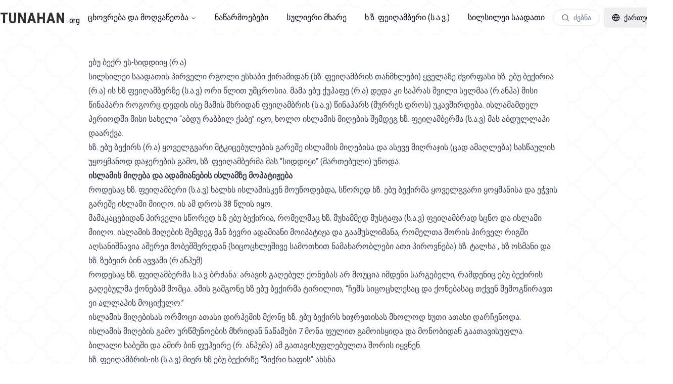

--- FILE ---
content_type: text/html
request_url: https://tunahan.org/ka/%E1%83%A1%E1%83%98%E1%83%9A%E1%83%A1%E1%83%98%E1%83%9A%E1%83%94%E1%83%98-%E1%83%A1%E1%83%90%E1%83%90%E1%83%93%E1%83%90%E1%83%97%E1%83%98/%E1%83%94%E1%83%91%E1%83%A3-%E1%83%91%E1%83%94%E1%83%A5%E1%83%A0-%E1%83%94%E1%83%A1-%E1%83%A1%E1%83%98%E1%83%93%E1%83%93%E1%83%98%E1%83%98%E1%83%A7-%E1%83%A0-%E1%83%90/
body_size: 10319
content:
<!DOCTYPE html><html lang="ka"><head><meta charSet="utf-8"/><meta name="viewport" content="width=device-width, initial-scale=1"/><link rel="preload" href="/_next/static/media/dc1a31dd116e0329-s.p.woff2" as="font" crossorigin="" type="font/woff2"/><link rel="stylesheet" href="/_next/static/css/ee835eeab14bb54d.css" data-precedence="next"/><link rel="stylesheet" href="/_next/static/css/9926716006cdc0cb.css" data-precedence="next"/><link rel="preload" as="script" fetchPriority="low" href="/_next/static/chunks/webpack-52ea28f1847f463c.js"/><script src="/_next/static/chunks/fd9d1056-24e3c6f2148ca4c1.js" async=""></script><script src="/_next/static/chunks/117-af6001416616286b.js" async=""></script><script src="/_next/static/chunks/main-app-6fca1515cee9a03c.js" async=""></script><script src="/_next/static/chunks/672-8b901fbcb0f8863e.js" async=""></script><script src="/_next/static/chunks/917-5c73cac3f2b39ff9.js" async=""></script><script src="/_next/static/chunks/258-a88d6bfe8b2c545a.js" async=""></script><script src="/_next/static/chunks/844-b600819335f9185e.js" async=""></script><script src="/_next/static/chunks/app/%5Blocale%5D/%5B...path%5D/layout-82ab63527a9ac2fd.js" async=""></script><script src="/_next/static/chunks/220-e8b991861fae237f.js" async=""></script><script src="/_next/static/chunks/app/%5Blocale%5D/layout-59f662cdd11cf5e1.js" async=""></script><link rel="preload" href="https://www.googletagmanager.com/gtm.js?id=GTM-KSWZHGS" as="script"/><title>სილსილეი საადათი - ებუ ბექრ ეს-სიდდიიყ (რ.ა)</title><link rel="alternate" hrefLang="fa" href="/fa/genel-fa/صدیق-اکبر-رضی-الله-تعالی-عن-ذاته-الاطهر"/><link rel="alternate" hrefLang="id" href="/id/genel-id/abu-bakar-ash-shiddiq"/><link rel="alternate" hrefLang="kk" href="/kk/силсила-саадат-рухани-шежіре/әбу-бәкір-сыддық"/><link rel="alternate" hrefLang="ms" href="/ms/genel-ms/abu-bakar-as-shiddiq"/><link rel="alternate" hrefLang="tj" href="/tj/genel-tj/абубакри-сиддиқ"/><link rel="alternate" hrefLang="tr" href="/tr/silsile-i-sadat/ebu-bekrinis-siddik-r-a"/><meta property="og:title" content="სილსილეი საადათი - ებუ ბექრ ეს-სიდდიიყ (რ.ა)"/><meta property="og:url" content="https://tunahan.org//ka/სილსილეი-საადათი/ებუ-ბექრ-ეს-სიდდიიყ-რ-ა/"/><meta property="og:site_name" content="Tunahan.org"/><meta property="og:locale" content="ka"/><meta property="og:image" content="https://tunahan.org/opengraph.jpg"/><meta property="og:image:width" content="331"/><meta property="og:image:height" content="500"/><meta name="twitter:card" content="summary_large_image"/><meta name="twitter:title" content="სილსილეი საადათი - ებუ ბექრ ეს-სიდდიიყ (რ.ა)"/><meta name="twitter:image" content="https://tunahan.org/opengraph.jpg"/><meta name="twitter:image:width" content="331"/><meta name="twitter:image:height" content="500"/><link rel="icon" href="/icon.png?5ee474738502cb82" type="image/png" sizes="64x64"/><link rel="apple-touch-icon" href="/apple-icon.png?5ee474738502cb82" type="image/png" sizes="64x64"/><meta name="next-size-adjust"/><script src="/_next/static/chunks/polyfills-42372ed130431b0a.js" noModule=""></script></head><body class="__className_7d980e z-10"><nav class="z-20 mx-auto hidden h-[70px] max-w-[1490px] items-center font-[400] lg:flex"><a class="z-10" href="/ka/"><span class="text-[17px]"><strong class="mr-[3px] text-[30px] font-[700] text-[#333]">TUNAHAN</strong>.org</span></a><span class="flex-grow"></span><nav aria-label="Main" data-orientation="horizontal" dir="ltr" class="relative z-10 flex max-w-max flex-1 items-center justify-center"><div style="position:relative"><ul data-orientation="horizontal" class="group flex flex-1 list-none items-center justify-center space-x-1" dir="ltr"><li><button id="radix-:Rr7qjsq:-trigger-radix-:Rmr7qjsq:" data-state="closed" aria-expanded="false" aria-controls="radix-:Rr7qjsq:-content-radix-:Rmr7qjsq:" class="group inline-flex h-10 w-max items-center justify-center rounded-md bg-background px-4 py-2 font-medium transition-colors hover:bg-accent hover:text-accent-foreground focus:bg-accent focus:text-accent-foreground focus:outline-none disabled:pointer-events-none disabled:opacity-50 data-[active]:bg-accent/50 data-[state=open]:bg-accent/50 group" data-radix-collection-item="">ცხოვრება და მოღვაწეობა<!-- --> <svg xmlns="http://www.w3.org/2000/svg" width="24" height="24" viewBox="0 0 24 24" fill="none" stroke="currentColor" stroke-width="2" stroke-linecap="round" stroke-linejoin="round" class="lucide lucide-chevron-down relative top-[1px] ml-1 h-3 w-3 transition duration-200 group-data-[state=open]:rotate-180" aria-hidden="true"><path d="m6 9 6 6 6-6"></path></svg></button></li><li><a class="group inline-flex h-10 w-max items-center justify-center rounded-md bg-background px-4 py-2 font-medium transition-colors hover:bg-accent hover:text-accent-foreground focus:bg-accent focus:text-accent-foreground focus:outline-none disabled:pointer-events-none disabled:opacity-50 data-[active]:bg-accent/50 data-[state=open]:bg-accent/50" href="/ka/ცხოვრება-და-მოღვაწეობა/ნაწარმოებები/" data-radix-collection-item="">ნაწარმოებები</a></li><li><a class="group inline-flex h-10 w-max items-center justify-center rounded-md bg-background px-4 py-2 font-medium transition-colors hover:bg-accent hover:text-accent-foreground focus:bg-accent focus:text-accent-foreground focus:outline-none disabled:pointer-events-none disabled:opacity-50 data-[active]:bg-accent/50 data-[state=open]:bg-accent/50" href="/ka/სულიერი-მხარე/" data-radix-collection-item="">სულიერი მხარე</a></li><li><a class="group inline-flex h-10 w-max items-center justify-center rounded-md bg-background px-4 py-2 font-medium transition-colors hover:bg-accent hover:text-accent-foreground focus:bg-accent focus:text-accent-foreground focus:outline-none disabled:pointer-events-none disabled:opacity-50 data-[active]:bg-accent/50 data-[state=open]:bg-accent/50" href="/ka/ხ-ზ-ფეიღამბერი-ს-ა-ვ/" data-radix-collection-item="">ხ.ზ. ფეიღამბერი (ს.ა.ვ.)</a></li><li><a class="group inline-flex h-10 w-max items-center justify-center rounded-md bg-background px-4 py-2 font-medium transition-colors hover:bg-accent hover:text-accent-foreground focus:bg-accent focus:text-accent-foreground focus:outline-none disabled:pointer-events-none disabled:opacity-50 data-[active]:bg-accent/50 data-[state=open]:bg-accent/50" href="/ka/სილსილეი-საადათი/" data-radix-collection-item="">სილსილეი საადათი</a></li></ul></div><div class="absolute left-0 top-full flex justify-center"></div></nav><span class="flex-grow"></span><button class="inline-flex items-center whitespace-nowrap rounded-md ring-offset-background transition-colors focus-visible:outline-none focus-visible:ring-2 focus-visible:ring-ring focus-visible:ring-offset-2 disabled:pointer-events-none disabled:opacity-50 border border-input hover:bg-accent hover:text-accent-foreground px-4 py-2 relative h-8 justify-start bg-background text-sm font-normal text-muted-foreground shadow-none sm:w-full lg:w-28 lg:rounded-full"><svg xmlns="http://www.w3.org/2000/svg" width="24" height="24" viewBox="0 0 24 24" fill="none" stroke="currentColor" stroke-width="2" stroke-linecap="round" stroke-linejoin="round" class="lucide lucide-search mr-2 h-4 w-4"><circle cx="11" cy="11" r="8"></circle><path d="m21 21-4.3-4.3"></path></svg><span class="inline-flex">ძებნა</span></button><span class="mr-2"></span><button class="inline-flex items-center justify-center whitespace-nowrap rounded-md text-sm font-medium ring-offset-background transition-colors focus-visible:outline-none focus-visible:ring-2 focus-visible:ring-ring focus-visible:ring-offset-2 disabled:pointer-events-none disabled:opacity-50 hover:bg-accent hover:text-accent-foreground h-10 px-4 py-2" type="button" id="radix-:R1r7qjsq:" aria-haspopup="menu" aria-expanded="false" data-state="closed"><svg xmlns="http://www.w3.org/2000/svg" width="16" height="16" viewBox="0 0 24 24" fill="none" stroke="currentColor" stroke-width="2" stroke-linecap="round" stroke-linejoin="round" class="lucide lucide-globe mr-2"><circle cx="12" cy="12" r="10"></circle><path d="M12 2a14.5 14.5 0 0 0 0 20 14.5 14.5 0 0 0 0-20"></path><path d="M2 12h20"></path></svg>ქართული<svg xmlns="http://www.w3.org/2000/svg" width="16" height="16" viewBox="0 0 24 24" fill="none" stroke="currentColor" stroke-width="2" stroke-linecap="round" stroke-linejoin="round" class="lucide lucide-chevron-down "><path d="m6 9 6 6 6-6"></path></svg></button></nav><nav class="fixed left-0 right-0 z-20 mx-3 flex h-[70px] max-w-[1490px] items-center bg-white font-[400] lg:hidden"><a class="z-10" href="/ka/"><span class="text-[17px]"><strong class="mr-[3px] text-[30px] font-[700] text-[#333]">TUNAHAN</strong>.org</span></a><span class="flex-grow"></span><button class="inline-flex items-center justify-center whitespace-nowrap rounded-md text-sm font-medium ring-offset-background transition-colors focus-visible:outline-none focus-visible:ring-2 focus-visible:ring-ring focus-visible:ring-offset-2 disabled:pointer-events-none disabled:opacity-50 border border-input bg-background hover:bg-accent hover:text-accent-foreground h-10 w-10 p-2" type="button" aria-haspopup="dialog" aria-expanded="false" aria-controls="radix-:Rt7qjsq:" data-state="closed"><svg xmlns="http://www.w3.org/2000/svg" width="24" height="24" viewBox="0 0 24 24" fill="none" stroke="currentColor" stroke-width="2" stroke-linecap="round" stroke-linejoin="round" class="lucide lucide-menu h-6 w-6"><line x1="4" x2="20" y1="12" y2="12"></line><line x1="4" x2="20" y1="6" y2="6"></line><line x1="4" x2="20" y1="18" y2="18"></line></svg></button></nav><main class="sm:pt-18 z-0 mx-auto max-w-[962px] bg-white bg-opacity-90 px-4 pb-8 pt-20 lg:pt-10"><div class="prose max-w-full"><h1>ებუ ბექრ ეს-სიდდიიყ (რ.ა)</h1>
<p>სილსილეი საადათის პირველი რგოლი ესხაბი ქირამიდან (ხზ. ფეიღამბრის თანმხლები) ყველაზე ძვირფასი ხზ. ებუ ბექირია (რ.ა) ის ხზ ფეიღამბერზე (ს.ა.ვ) ორი წლით უმცროსია. მამა ებუ ქუჰაფე (რ.ა) დედა კი საჰრას შვილი სელმაა (რ.ანჰა) მისი წინაპარი როგორც დედის ისე მამის მხრიდან ფეიღამბრის (ს.ა.ვ) წინაპარს (მურრეს დროს) უკავშირდება. ისლამამდელ პერიოდში მისი სახელი “აბდუ რაბბილ ქაბე” იყო, ხოლო ისლამის მიღების შემდეგ ხზ. ფეიღამბერმა (ს.ა.ვ) მას აბდულლაჰი დაარქვა.</p>
<p>ხზ. ებუ ბექირს (რ.ა) ყოველგვარი მტკიცებულების გარეშე ისლამის მიღებისა და ასევე მიღრაჯის (ცად ამაღლება) სასწაულის უყოყმანოდ დაჯერების გამო, ხზ. ფეიღამბერმა მას “სიდდიყი” (მართებული) უწოდა.</p>
<p><strong>ისლამის მიღება და ადამიანების ისლამზე მოპატიჟება</strong></p>
<p>როდესაც ხზ. ფეიღამბერი (ს.ა.ვ) ხალხს ისლამისკენ მოუწოდებდა, სწორედ ხზ. ებუ ბექირმა ყოველგვარი ყოყმანისა და ეჭვის გარეშე ისლამი მიიღო. ის ამ დროს 38 წლის იყო.</p>
<p>მამაკაცებიდან პირველი სწორედ ხ.ზ ებუ ბექირია, რომელმაც ხზ. მუხამმედ მუსტაფა (ს.ა.ვ) ფეიღამბრად სცნო და ისლამი მიიღო. ისლამის მიღების შემდეგ მან ბევრი ადამიანი მოიპატიჟა და გაამუსლიმანა, რომელთა შორის პირველ რიგში აღსანიშნავია აშერეი მობეშშერედან (სიცოცხლეშივე სამოთხით ნამახარობლები ათი პიროვნება) ხზ. ტალხა , ხზ ოსმანი და ხზ. ზუბეირ ბინ ავვამი (რ.ანჰუმ)</p>
<p>როდესაც ხზ. ფეიღამბერმა ს.ა.ვ ბრძანა: არავის გაღებულ ქონებას არ მოუცია იმდენი სარგებელი, რამდენიც ებუ ბექირის გაღებულმა ქონებამ მომცა. ამის გამგონე ხზ ებუ ბექირმა ტირილით, “ჩემს სიცოცხლესაც და ქონებასაც თქვენ შემოგწირავთ ეი ალლაჰის მოციქულო.”</p>
<p>ისლამის მიღებისას ორმოცი ათასი დირჰემის მქონე ხზ. ებუ ბექირს ხიჯრეთისას მხოლოდ ხუთი ათასი დარჩენოდა.</p>
<p>ისლამის მიღების გამო ურწმუნოების მხრიდან ნაწამები 7 მონა ფულით გამოისყიდა და მონობიდან გაათავისუფლა. ბილალი ხაბეში და ამირ ბინ ფუჰეირე (რ. ანჰუმა) ამ გათავისუფლებულთა შორის იყვნენ.</p>
<p>ხზ. ფეიღამბრის-ის (ს.ა.ვ) მიერ ხზ ებუ ბექირზე “ზიქრი ხაფის” ახსნა</p>
<p>ხზ. ებუ ბექირი როდესაც ჩვენს ფეიღამბერთან ერთად სევრის გამოქვაბულში იმყოფებოდა ურწმუნოების ფეხის ხმა მოესმა რამაც იგი ააფორიაქა და დაამწუხრა რადგან მას საკუთარ თავზე მეტად ხზ. ფეიღამბერი ადარდებდა და ეშინოდა მისთვის ზიანი არ მიეყენებინათ.</p>
<p>მისი ამ მდგომარეობის მომსწრე ხზ. ფეიღამბერმა ასე დაამშვიდა და გაამხნევა: “ნუ დამწუხრდები”. ამის მიუხედავად იგი მაინც ვერ დამშვიდდა და ხზ. ფეიღამბრის რჩევის გათვალისწინება გაუჭირდა რის გამოც ხზ. ფეიღამბერმა ასეთ მდგომარეობაში მყოფი ხზ ებუ ბექირი ასე დაამშვიდა “ნუ დამწუხრდები” მაგრამ ხ.ზ ებუ ბექირი მაინც ვერ მშვიდდებოდა, რადგან მუშრიქები ახლოს იყვნენ, ის კი გამოსავალს ვერ ხედავდა. ამის შემდეგ ისევ ხზ. ფეიღამბერმა “უეჭველად ალლაჰი ჩვენთანაა და ის ჩვენ დაგვიცავს” უთხრა და ამით მწუხარების განმდევნ “მაიეთულლაჰისკენ” (ხზ. ალლაჰის მათთან ერთად ყოფნის შესახებ ფიქრზე მიუთითა. რადგან ვინც ალლაჰის მასთან ერთად ყოფნაზე იფიქრებს მწუხარება არ ექნება).</p>
<p>ხზ ებუ ბექირმა ხ.ზ ფეიღამბერს ზემოთხსენებული “მაიეთის” საიდუმლოს შესახებ ჰკითხა. ხზ. ფეიღამბერმაც შემდეგნაირად განუმარტა: ამის საიდუმლოება გამუდმებით ხზ. ალლაჰის ხსენებით მასზე კავშირის დამყარებაშია.” ამის შემდეგ ხზ. ფეიღამბერმა ხზ. ებუ ბექირს მუხლებზე დაჯდომით და თვალების დახუჭვით ზიქრი ხაფი შეასწავლა. ხზ. ფეიღამბერმა გულში არსებული ალლაჰის ძალით მინიჭებული მთელი ცოდნა ხზ. ებუ ბექირსაც გულში ჩაუნერგა . რადგან ხზ. ებუ ბექირი ფეიღამბრობის საფეხურთან ყველაზე ახლოს მყოფი ,,სიდდიყიეთის ” საფეხურზე იმყოფებოდა</p>
<p>ხზ ებუ ბექირი მასზე მინიჭებულ ამ სულიერ ძალას და მასზე დაკისრებულ ამ მოვალეობას იმდენად გულმოდგინედ ასრულებდა რომ როდესაც ის საკუთარ სახლში ზიქრით იყო დაკავებული იმის ფიქრში რომ ეგრძნო ეს სულერი ძალა სუნთქვაც კი ეკვრებოდა.</p>
<p>ალლაჰის მიმართ სიყვარულის სხივით დაწული გული იმდენად სუნს გამოჰყოფდა, რომ მეზობლებს შემწვარი ქაბაბის სუნი ეგონათ, როცა ამის შესახებ ხზ. ფეიღამბერს (ს.ა.ვ.) აცნობეს, მან განუმარტა თუ სინამდვილეში რისი სუნი იყო.</p>
<p><strong>საკითხები რომელშიც ხზ. ებუ ბექირი პირველი იყო:</strong></p>
<blockquote>
<blockquote>
<p>მამაკაცებს შორის პირველი მუსლიმანია,</p>
</blockquote>
<blockquote>
<p>ყურანი ქერიმის აიათების პირველი შემკრები და “მუსხაფ” სახელის მწოდებელი,</p>
</blockquote>
<blockquote>
<p>ისლამში პირველად “სიდდიყ, (სამართლიანი) ათიქ, (ჯოჯოხეთისგან გადარჩენილი) და ხალიფა” წოდების მქონე,</p>
</blockquote>
<blockquote>
<p>სახელმწიფო ხაზინის სისტემის დამფუძნებელი,</p>
</blockquote>
</blockquote>
<ul>
<li>მთელი ქონების ხზ. ფეიღამბრისთვის გამღები</li>
<li>პირველი ჰაჯობის ხელმძღვანელი.</li>
</ul>
<p>საკითხები რომელშიც რასულულლაჰ (ს.ა.ვ.)-ის შემდეგ მეორე იყო</p>
<ul>
<li>ხზ. ფეიღამბრის მიერ ადამიანების ისლამზე მოპატიჟებისას მამაკაცებიდან პირველი ხზ. ებუ ბექირი იყო რომელმაც ისლამი მიიღო და შესაბამისად ხზ. ფეიღამბრის შემდეგ მეორე ადგილს იკავებს.</li>
<li>ისლამზე ადამიანების დაპატიჟების თვალსაზრისით ხ.ზ. ფეიღამბრის შემდეგ რიგით მეორე ადგილს იკავებს.</li>
<li>ხზ. ფეიღამბრის შემდეგ რიგით მეორე იმამი (წინამძღოლი) იყო.</li>
<li>ხზ. ფეიღამბრის შემდეგ მის გვერდით დაკრძალული მეორე პიროვნებაა.</li>
</ul>
<p><strong>დაკრძალვისთვის ნებართვის აღება</strong></p>
<p>ხზ. ალი გადმოგვცემს: ხზ. ებუ ბექირმა გარდაცვალებამდე ცოტახნით ადრე მის გვერდით დამსვა და ასე მითხრა, ეი ალი როგორც ხ.ზ. ფეიღამბერის განბანვის რიტუალი შენ შეასრულე ჩემი განბანვაც შენ აიღე თავზე, ამის შემდეგ კი ხზ. ფეიღამბრის გვერდით ჩემი დაკრძალვის ნება ითხოვე და თუ კარი გაიღება მეც იქ დამასაფლავეთ თუ კარი არ გაიღო სხვა მუსლიმ ძმებთან ერთად დამასაფლავეთ. ხზ. ებუ ბექირის გარდაცვალების შემდეგ მისი სურვილისამებრ როგორც დამარიგა ისეთნაირად შევასრულე და როდესაც ფეიღამბრის საფლავთან მისულმა ხზ. ებუ ბექირის სახელით დაკრძალვის ნება ვითხოვე კარიც გაიღო, იქედან კი ხმა შემომესმა: ძვირფასი მეგობარი მეგობარს მოუყვანეთ, რადგან მეგობარს იგი მოენატრა.</p>
<p><strong>გარდაცვალება და დაკრძალვა</strong></p>
<p>ხზ. ფეირამბრის გარდაცვალებამ ხზ. ებუ ბექირი მეტად დაამწუხრა, დღითი დღე სუსტდებოდა და ძალა ეცლებოდა, რასულულლაჰის გარდაცვალება გახდა მისი გარდაცვალების საბაბი. ჰიჯრეთის მე-13-ე წელს ჯემაზიელ ახირის თვის 23 რიცხვში (მილადი 634 ) სამშაბათს 63 წლის ასაკში გარდაიცვალა.</p>
<p>მმართველობის პერიოდი ორი წელი, სამი თვე და ათი დღე გაგრძელდა. ჯენაზის ლოცვა მესჯიდი ნებევიში ხზ. ომერის იმამობით იქნა შესრულებული . ღამით დაიკრძალა და საფლავში შვილმა, აბდურრაჰმანმა, ხზ. ომერმა ხზ. ოსმანმა და ხზ. ტალხამ ჩაასვენეს. თავის მხარე კი ხზ. ფეიღამბრის მხრებს გაუსწორეს.</p>
<div class="flex"><div class="flex-1 truncate"></div><div class="w-10"></div><div class="flex-1 truncate text-right"><a class="inline-flex w-full items-center truncate text-xl" href="/ka/სილსილეი-საადათი/სელმანულ-ფარისი-რ-ა/"><span class="w-full truncate">სილსილეი საადათი - სელმანულ ფარისი (რ.ა)</span><svg xmlns="http://www.w3.org/2000/svg" width="24" height="24" viewBox="0 0 24 24" fill="none" stroke="currentColor" stroke-width="2" stroke-linecap="round" stroke-linejoin="round" class="lucide lucide-chevron-right "><path d="m9 18 6-6-6-6"></path></svg></a></div></div></div></main><script src="/_next/static/chunks/webpack-52ea28f1847f463c.js" async=""></script><script>(self.__next_f=self.__next_f||[]).push([0]);self.__next_f.push([2,null])</script><script>self.__next_f.push([1,"1:HL[\"/_next/static/css/ee835eeab14bb54d.css\",\"style\"]\n2:HL[\"/_next/static/media/dc1a31dd116e0329-s.p.woff2\",\"font\",{\"crossOrigin\":\"\",\"type\":\"font/woff2\"}]\n3:HL[\"/_next/static/css/9926716006cdc0cb.css\",\"style\"]\n"])</script><script>self.__next_f.push([1,"4:I[2846,[],\"\"]\n7:I[2972,[\"672\",\"static/chunks/672-8b901fbcb0f8863e.js\",\"917\",\"static/chunks/917-5c73cac3f2b39ff9.js\",\"258\",\"static/chunks/258-a88d6bfe8b2c545a.js\",\"844\",\"static/chunks/844-b600819335f9185e.js\",\"311\",\"static/chunks/app/%5Blocale%5D/%5B...path%5D/layout-82ab63527a9ac2fd.js\"],\"\"]\n8:I[784,[\"672\",\"static/chunks/672-8b901fbcb0f8863e.js\",\"917\",\"static/chunks/917-5c73cac3f2b39ff9.js\",\"258\",\"static/chunks/258-a88d6bfe8b2c545a.js\",\"844\",\"static/chunks/844-b600819335f9185e.js\",\"311\",\"static/chunks/app/%5Blocale%5D/%5B...path%5D/layout-82ab63527a9ac2fd.js\"],\"Nav\"]\n9:I[9068,[\"672\",\"static/chunks/672-8b901fbcb0f8863e.js\",\"917\",\"static/chunks/917-5c73cac3f2b39ff9.js\",\"258\",\"static/chunks/258-a88d6bfe8b2c545a.js\",\"844\",\"static/chunks/844-b600819335f9185e.js\",\"311\",\"static/chunks/app/%5Blocale%5D/%5B...path%5D/layout-82ab63527a9ac2fd.js\"],\"Search\"]\na:I[570,[\"672\",\"static/chunks/672-8b901fbcb0f8863e.js\",\"917\",\"static/chunks/917-5c73cac3f2b39ff9.js\",\"258\",\"static/chunks/258-a88d6bfe8b2c545a.js\",\"844\",\"static/chunks/844-b600819335f9185e.js\",\"311\",\"static/chunks/app/%5Blocale%5D/%5B...path%5D/layout-82ab63527a9ac2fd.js\"],\"LanguageMenu\"]\nb:I[691,[\"672\",\"static/chunks/672-8b901fbcb0f8863e.js\",\"917\",\"static/chunks/917-5c73cac3f2b39ff9.js\",\"258\",\"static/chunks/258-a88d6bfe8b2c545a.js\",\"844\",\"static/chunks/844-b600819335f9185e.js\",\"311\",\"static/chunks/app/%5Blocale%5D/%5B...path%5D/layout-82ab63527a9ac2fd.js\"],\"MobileNav\"]\n1a:I[4707,[],\"\"]\n1d:I[6423,[],\"\"]\n20:I[1060,[],\"\"]\nf:{\"title\":\"ცხოვრება და მოღვაწეობა\",\"href\":\"/ka/მთავარი-გვერდი\"}\n10:{\"title\":\"სწავლა განათლების პერიოდი\",\"href\":\"/ka/ცხოვრება-და-მოღვაწეობა/სწავლა-განათლების-პერიოდ\"}\n11:{\"title\":\"მოვალეობები და მომსახურება\",\"href\":\"/ka/ცხოვრება-და-მოღვაწეობა/მოვალეობებ"])</script><script>self.__next_f.push([1,"ი-და-მომსახურე\"}\n12:{\"title\":\"გარდაცვალება\",\"href\":\"/ka/ცხოვრება-და-მოღვაწეობა/გარდაცვალება\"}\n13:{\"title\":\"ქრონოლოგია\",\"href\":\"/ka/ცხოვრება-და-მოღვაწეობა/ქრონოლოგია\"}\n14:{\"title\":\"ფოტოსურათები\",\"href\":\"/ka/images\"}\ne:[\"$f\",\"$10\",\"$11\",\"$12\",\"$13\",\"$14\"]\nd:{\"title\":\"ცხოვრება და მოღვაწეობა\",\"children\":\"$e\"}\n15:{\"title\":\"ნაწარმოებები\",\"href\":\"/ka/ცხოვრება-და-მოღვაწეობა/ნაწარმოებები\"}\n16:{\"title\":\"სულიერი მხარე\",\"href\":\"/ka/სულიერი-მხარე\"}\n17:{\"title\":\"ხ.ზ. ფეიღამბერი (ს.ა.ვ.)\",\"href\":\"/ka/ხ-ზ-ფეიღამბერი-ს-ა-ვ\"}\n18:{\"title\":\"სილსილეი საადათი\",\"href\":\"/ka/სილსილეი-საადათი\"}\nc:[\"$d\",\"$15\",\"$16\",\"$17\",\"$18\"]\n19:{\"fa\":\"/fa/genel-fa/صدیق-اکبر-رضی-الله-تعالی-عن-ذاته-الاطهر\",\"id\":\"/id/genel-id/abu-bakar-ash-shiddiq\",\"kk\":\"/kk/силсила-саадат-рухани-шежіре/әбу-бәкір-сыддық\",\"ms\":\"/ms/genel-ms/abu-bakar-as-shiddiq\",\"tj\":\"/tj/genel-tj/абубакри-сиддиқ\",\"tr\":\"/tr/silsile-i-sadat/ebu-bekrinis-siddik-r-a\"}\n1b:[\"locale\",\"ka\",\"d\"]\n1c:[\"path\",\"%E1%83%A1%E1%83%98%E1%83%9A%E1%83%A1%E1%83%98%E1%83%9A%E1%83%94%E1%83%98-%E1%83%A1%E1%83%90%E1%83%90%E1%83%93%E1%83%90%E1%83%97%E1%83%98/%E1%83%94%E1%83%91%E1%83%A3-%E1%83%91%E1%83%94%E1%83%A5%E1%83%A0-%E1%83%94%E1%83%A1-%E1%83%A1%E1%83%98%E1%83%93%E1%83%93%E1%83%98%E1%83%98%E1%83%A7-%E1%83%A0-%E1%83%90\",\"c\"]\n21:[]\n"])</script><script>self.__next_f.push([1,"0:[\"$\",\"$L4\",null,{\"buildId\":\"kLdsL6Uh_3aT-lr6jKFA3\",\"assetPrefix\":\"\",\"urlParts\":[\"\",\"ka\",\"%E1%83%A1%E1%83%98%E1%83%9A%E1%83%A1%E1%83%98%E1%83%9A%E1%83%94%E1%83%98-%E1%83%A1%E1%83%90%E1%83%90%E1%83%93%E1%83%90%E1%83%97%E1%83%98\",\"%E1%83%94%E1%83%91%E1%83%A3-%E1%83%91%E1%83%94%E1%83%A5%E1%83%A0-%E1%83%94%E1%83%A1-%E1%83%A1%E1%83%98%E1%83%93%E1%83%93%E1%83%98%E1%83%98%E1%83%A7-%E1%83%A0-%E1%83%90\",\"\"],\"initialTree\":[\"\",{\"children\":[[\"locale\",\"ka\",\"d\"],{\"children\":[[\"path\",\"%E1%83%A1%E1%83%98%E1%83%9A%E1%83%A1%E1%83%98%E1%83%9A%E1%83%94%E1%83%98-%E1%83%A1%E1%83%90%E1%83%90%E1%83%93%E1%83%90%E1%83%97%E1%83%98/%E1%83%94%E1%83%91%E1%83%A3-%E1%83%91%E1%83%94%E1%83%A5%E1%83%A0-%E1%83%94%E1%83%A1-%E1%83%A1%E1%83%98%E1%83%93%E1%83%93%E1%83%98%E1%83%98%E1%83%A7-%E1%83%A0-%E1%83%90\",\"c\"],{\"children\":[\"__PAGE__?{\\\"locale\\\":\\\"ka\\\",\\\"path\\\":[\\\"სილსილეი-საადათი\\\",\\\"ებუ-ბექრ-ეს-სიდდიიყ-რ-ა\\\"]}\",{}]}]}]},\"$undefined\",\"$undefined\",true],\"initialSeedData\":[\"\",{\"children\":[[\"locale\",\"ka\",\"d\"],{\"children\":[[\"path\",\"%E1%83%A1%E1%83%98%E1%83%9A%E1%83%A1%E1%83%98%E1%83%9A%E1%83%94%E1%83%98-%E1%83%A1%E1%83%90%E1%83%90%E1%83%93%E1%83%90%E1%83%97%E1%83%98/%E1%83%94%E1%83%91%E1%83%A3-%E1%83%91%E1%83%94%E1%83%A5%E1%83%A0-%E1%83%94%E1%83%A1-%E1%83%A1%E1%83%98%E1%83%93%E1%83%93%E1%83%98%E1%83%98%E1%83%A7-%E1%83%A0-%E1%83%90\",\"c\"],{\"children\":[\"__PAGE__\",{},[[\"$L5\",\"$L6\",null],null],null]},[[null,[[\"$\",\"nav\",null,{\"className\":\"z-20 mx-auto hidden h-[70px] max-w-[1490px] items-center font-[400] lg:flex\",\"children\":[[\"$\",\"$L7\",null,{\"href\":\"/ka\",\"className\":\"z-10\",\"children\":[\"$\",\"span\",null,{\"className\":\"text-[17px]\",\"children\":[[\"$\",\"strong\",null,{\"className\":\"mr-[3px] text-[30px] font-[700] text-[#333]\",\"children\":\"TUNAHAN\"}],\".org\"]}]}],[\"$\",\"span\",null,{\"className\":\"flex-grow\"}],[\"$\",\"$L8\",null,{\"items\":[{\"title\":\"ცხოვრება და მოღვაწეობა\",\"children\":[{\"title\":\"ცხოვრება და მოღვაწეობა\",\"href\":\"/ka/მთავარი-გვერდი\"},{\"title\":\"სწავლა განათლების პერიოდი\",\"href\":\"/ka/ცხოვრება-და-მოღვაწეობა/სწავლა-განათლების-პერიოდ\"},{\"title\":\"მოვალეობები და მომსახურება\",\"href\":\"/ka/ცხოვრება-და-მოღვაწეობა/მოვალეობები-და-მომსახურე\"},{\"title\":\"გარდაცვალება\",\"href\":\"/ka/ცხოვრება-და-მოღვაწეობა/გარდაცვალება\"},{\"title\":\"ქრონოლოგია\",\"href\":\"/ka/ცხოვრება-და-მოღვაწეობა/ქრონოლოგია\"},{\"title\":\"ფოტოსურათები\",\"href\":\"/ka/images\"}]},{\"title\":\"ნაწარმოებები\",\"href\":\"/ka/ცხოვრება-და-მოღვაწეობა/ნაწარმოებები\"},{\"title\":\"სულიერი მხარე\",\"href\":\"/ka/სულიერი-მხარე\"},{\"title\":\"ხ.ზ. ფეიღამბერი (ს.ა.ვ.)\",\"href\":\"/ka/ხ-ზ-ფეიღამბერი-ს-ა-ვ\"},{\"title\":\"სილსილეი საადათი\",\"href\":\"/ka/სილსილეი-საადათი\"}]}],[\"$\",\"span\",null,{\"className\":\"flex-grow\"}],[\"$\",\"$L9\",null,{}],[\"$\",\"span\",null,{\"className\":\"mr-2\"}],[\"$\",\"$La\",null,{\"activeLang\":\"ka\",\"alternativePaths\":{\"fa\":\"/fa/genel-fa/صدیق-اکبر-رضی-الله-تعالی-عن-ذاته-الاطهر\",\"id\":\"/id/genel-id/abu-bakar-ash-shiddiq\",\"kk\":\"/kk/силсила-саадат-рухани-шежіре/әбу-бәкір-сыддық\",\"ms\":\"/ms/genel-ms/abu-bakar-as-shiddiq\",\"tj\":\"/tj/genel-tj/абубакри-сиддиқ\",\"tr\":\"/tr/silsile-i-sadat/ebu-bekrinis-siddik-r-a\"}}]]}],[\"$\",\"nav\",null,{\"className\":\"fixed left-0 right-0 z-20 mx-3 flex h-[70px] max-w-[1490px] items-center bg-white font-[400] lg:hidden\",\"children\":[[\"$\",\"$L7\",null,{\"href\":\"/ka\",\"className\":\"z-10\",\"children\":[\"$\",\"span\",null,{\"className\":\"text-[17px]\",\"children\":[[\"$\",\"strong\",null,{\"className\":\"mr-[3px] text-[30px] font-[700] text-[#333]\",\"children\":\"TUNAHAN\"}],\".org\"]}]}],[\"$\",\"span\",null,{\"className\":\"flex-grow\"}],[\"$\",\"$Lb\",null,{\"links\":\"$c\",\"locale\":\"ka\",\"alternativePaths\":\"$19\"}]]}],[\"$\",\"main\",null,{\"className\":\"sm:pt-18 z-0 mx-auto max-w-[962px] bg-white bg-opacity-90 px-4 pb-8 pt-20 lg:pt-10\",\"children\":[\"$\",\"div\",null,{\"className\":\"prose max-w-full\",\"children\":[\"$\",\"$L1a\",null,{\"parallelRouterKey\":\"children\",\"segmentPath\":[\"children\",\"$1b\",\"children\",\"$1c\",\"children\"],\"error\":\"$undefined\",\"errorStyles\":\"$undefined\",\"errorScripts\":\"$undefined\",\"template\":[\"$\",\"$L1d\",null,{}],\"templateStyles\":\"$undefined\",\"templateScripts\":\"$undefined\",\"notFound\":\"$undefined\",\"notFoundStyles\":\"$undefined\"}]}]}]]],null],null]},[[[[\"$\",\"link\",\"0\",{\"rel\":\"stylesheet\",\"href\":\"/_next/static/css/9926716006cdc0cb.css\",\"precedence\":\"next\",\"crossOrigin\":\"$undefined\"}]],\"$L1e\"],null],null]},[[[[\"$\",\"link\",\"0\",{\"rel\":\"stylesheet\",\"href\":\"/_next/static/css/ee835eeab14bb54d.css\",\"precedence\":\"next\",\"crossOrigin\":\"$undefined\"}]],[\"$\",\"$L1a\",null,{\"parallelRouterKey\":\"children\",\"segmentPath\":[\"children\"],\"error\":\"$undefined\",\"errorStyles\":\"$undefined\",\"errorScripts\":\"$undefined\",\"template\":[\"$\",\"$L1d\",null,{}],\"templateStyles\":\"$undefined\",\"templateScripts\":\"$undefined\",\"notFound\":[[\"$\",\"title\",null,{\"children\":\"404: This page could not be found.\"}],[\"$\",\"div\",null,{\"style\":{\"fontFamily\":\"system-ui,\\\"Segoe UI\\\",Roboto,Helvetica,Arial,sans-serif,\\\"Apple Color Emoji\\\",\\\"Segoe UI Emoji\\\"\",\"height\":\"100vh\",\"textAlign\":\"center\",\"display\":\"flex\",\"flexDirection\":\"column\",\"alignItems\":\"center\",\"justifyContent\":\"center\"},\"children\":[\"$\",\"div\",null,{\"children\":[[\"$\",\"style\",null,{\"dangerouslySetInnerHTML\":{\"__html\":\"body{color:#000;background:#fff;margin:0}.next-error-h1{border-right:1px solid rgba(0,0,0,.3)}@media (prefers-color-scheme:dark){body{color:#fff;background:#000}.next-error-h1{border-right:1px solid rgba(255,255,255,.3)}}\"}}],[\"$\",\"h1\",null,{\"className\":\"next-error-h1\",\"style\":{\"display\":\"inline-block\",\"margin\":\"0 20px 0 0\",\"padding\":\"0 23px 0 0\",\"fontSize\":24,\"fontWeight\":500,\"verticalAlign\":\"top\",\"lineHeight\":\"49px\"},\"children\":\"404\"}],[\"$\",\"div\",null,{\"style\":{\"display\":\"inline-block\"},\"children\":[\"$\",\"h2\",null,{\"style\":{\"fontSize\":14,\"fontWeight\":400,\"lineHeight\":\"49px\",\"margin\":0},\"children\":\"This page could not be found.\"}]}]]}]}]],\"notFoundStyles\":[]}]],null],null],\"couldBeIntercepted\":false,\"initialHead\":[null,\"$L1f\"],\"globalErrorComponent\":\"$20\",\"missingSlots\":\"$W21\"}]\n"])</script><script>self.__next_f.push([1,"22:I[8087,[\"672\",\"static/chunks/672-8b901fbcb0f8863e.js\",\"917\",\"static/chunks/917-5c73cac3f2b39ff9.js\",\"220\",\"static/chunks/220-e8b991861fae237f.js\",\"203\",\"static/chunks/app/%5Blocale%5D/layout-59f662cdd11cf5e1.js\"],\"GoogleTagManager\"]\n23:I[9251,[\"672\",\"static/chunks/672-8b901fbcb0f8863e.js\",\"917\",\"static/chunks/917-5c73cac3f2b39ff9.js\",\"220\",\"static/chunks/220-e8b991861fae237f.js\",\"203\",\"static/chunks/app/%5Blocale%5D/layout-59f662cdd11cf5e1.js\"],\"TranslationsProvider\"]\n1e:[\"$\",\"html\",null,{\"lang\":\"ka\",\"children\":[[\"$\",\"$L22\",null,{\"gtmId\":\"GTM-KSWZHGS\"}],[\"$\",\"body\",null,{\"className\":\"__className_7d980e z-10\",\"children\":[\"$\",\"$L23\",null,{\"messages\":{\"Announcement\":{\"hide\":\"დამალე\",\"hidePermanently\":\"აღარ აჩვენო\"},\"Nav\":{\"chronology\":\"ქრონოლოგია\",\"his-demise\":\"გარდაცვალება\",\"his-education\":\"სწავლა განათლების პერიოდი\",\"his-life\":\"ცხოვრება და მოღვაწეობა\",\"his-life-root\":\"ცხოვრება და მოღვაწეობა\",\"his-mission-and-service\":\"მოვალეობები და მომსახურება\",\"his-spiritual-aspect\":\"სულიერი მხარე\",\"his-works\":\"ნაწარმოებები\",\"images\":\"ფოტოსურათები\",\"our-prophet\":\"ხ.ზ. ფეიღამბერი (ს.ა.ვ.)\",\"silsilah-al-sadat\":\"სილსილეი საადათი\"},\"Search\":{\"noResults\":\"შედეგი ვერ მოიძებნა.\",\"search\":\"ძებნა\"}},\"children\":[null,[\"$\",\"$L1a\",null,{\"parallelRouterKey\":\"children\",\"segmentPath\":[\"children\",\"$1b\",\"children\"],\"error\":\"$undefined\",\"errorStyles\":\"$undefined\",\"errorScripts\":\"$undefined\",\"template\":[\"$\",\"$L1d\",null,{}],\"templateStyles\":\"$undefined\",\"templateScripts\":\"$undefined\",\"notFound\":\"$undefined\",\"notFoundStyles\":\"$undefined\"}]]}]}]]}]\n"])</script><script>self.__next_f.push([1,"1f:[[\"$\",\"meta\",\"0\",{\"name\":\"viewport\",\"content\":\"width=device-width, initial-scale=1\"}],[\"$\",\"meta\",\"1\",{\"charSet\":\"utf-8\"}],[\"$\",\"title\",\"2\",{\"children\":\"სილსილეი საადათი - ებუ ბექრ ეს-სიდდიიყ (რ.ა)\"}],[\"$\",\"link\",\"3\",{\"rel\":\"alternate\",\"hrefLang\":\"fa\",\"href\":\"/fa/genel-fa/صدیق-اکبر-رضی-الله-تعالی-عن-ذاته-الاطهر\"}],[\"$\",\"link\",\"4\",{\"rel\":\"alternate\",\"hrefLang\":\"id\",\"href\":\"/id/genel-id/abu-bakar-ash-shiddiq\"}],[\"$\",\"link\",\"5\",{\"rel\":\"alternate\",\"hrefLang\":\"kk\",\"href\":\"/kk/силсила-саадат-рухани-шежіре/әбу-бәкір-сыддық\"}],[\"$\",\"link\",\"6\",{\"rel\":\"alternate\",\"hrefLang\":\"ms\",\"href\":\"/ms/genel-ms/abu-bakar-as-shiddiq\"}],[\"$\",\"link\",\"7\",{\"rel\":\"alternate\",\"hrefLang\":\"tj\",\"href\":\"/tj/genel-tj/абубакри-сиддиқ\"}],[\"$\",\"link\",\"8\",{\"rel\":\"alternate\",\"hrefLang\":\"tr\",\"href\":\"/tr/silsile-i-sadat/ebu-bekrinis-siddik-r-a\"}],[\"$\",\"meta\",\"9\",{\"property\":\"og:title\",\"content\":\"სილსილეი საადათი - ებუ ბექრ ეს-სიდდიიყ (რ.ა)\"}],[\"$\",\"meta\",\"10\",{\"property\":\"og:url\",\"content\":\"https://tunahan.org//ka/სილსილეი-საადათი/ებუ-ბექრ-ეს-სიდდიიყ-რ-ა/\"}],[\"$\",\"meta\",\"11\",{\"property\":\"og:site_name\",\"content\":\"Tunahan.org\"}],[\"$\",\"meta\",\"12\",{\"property\":\"og:locale\",\"content\":\"ka\"}],[\"$\",\"meta\",\"13\",{\"property\":\"og:image\",\"content\":\"https://tunahan.org/opengraph.jpg\"}],[\"$\",\"meta\",\"14\",{\"property\":\"og:image:width\",\"content\":\"331\"}],[\"$\",\"meta\",\"15\",{\"property\":\"og:image:height\",\"content\":\"500\"}],[\"$\",\"meta\",\"16\",{\"name\":\"twitter:card\",\"content\":\"summary_large_image\"}],[\"$\",\"meta\",\"17\",{\"name\":\"twitter:title\",\"content\":\"სილსილეი საადათი - ებუ ბექრ ეს-სიდდიიყ (რ.ა)\"}],[\"$\",\"meta\",\"18\",{\"name\":\"twitter:image\",\"content\":\"https://tunahan.org/opengraph.jpg\"}],[\"$\",\"meta\",\"19\",{\"name\":\"twitter:image:width\",\"content\":\"331\"}],[\"$\",\"meta\",\"20\",{\"name\":\"twitter:image:height\",\"content\":\"500\"}],[\"$\",\"link\",\"21\",{\"rel\":\"icon\",\"href\":\"/icon.png?5ee474738502cb82\",\"type\":\"image/png\",\"sizes\":\"64x64\"}],[\"$\",\"link\",\"22\",{\"rel\":\"apple-touch-icon\",\"href\":\"/apple-icon.png?5ee474738502cb82\",\"type\":\"image/png\",\"sizes\":\"64x64\"}],[\"$\",\"meta\",\"23\",{\"name\":\"next-size-adjust\"}]]\n"])</script><script>self.__next_f.push([1,"5:null\n"])</script><script>self.__next_f.push([1,"6:[[\"$\",\"h1\",null,{\"children\":\"ებუ ბექრ ეს-სიდდიიყ (რ.ა)\"}],\"\\n\",[\"$\",\"p\",null,{\"children\":\"სილსილეი საადათის პირველი რგოლი ესხაბი ქირამიდან (ხზ. ფეიღამბრის თანმხლები) ყველაზე ძვირფასი ხზ. ებუ ბექირია (რ.ა) ის ხზ ფეიღამბერზე (ს.ა.ვ) ორი წლით უმცროსია. მამა ებუ ქუჰაფე (რ.ა) დედა კი საჰრას შვილი სელმაა (რ.ანჰა) მისი წინაპარი როგორც დედის ისე მამის მხრიდან ფეიღამბრის (ს.ა.ვ) წინაპარს (მურრეს დროს) უკავშირდება. ისლამამდელ პერიოდში მისი სახელი “აბდუ რაბბილ ქაბე” იყო, ხოლო ისლამის მიღების შემდეგ ხზ. ფეიღამბერმა (ს.ა.ვ) მას აბდულლაჰი დაარქვა.\"}],\"\\n\",[\"$\",\"p\",null,{\"children\":\"ხზ. ებუ ბექირს (რ.ა) ყოველგვარი მტკიცებულების გარეშე ისლამის მიღებისა და ასევე მიღრაჯის (ცად ამაღლება) სასწაულის უყოყმანოდ დაჯერების გამო, ხზ. ფეიღამბერმა მას “სიდდიყი” (მართებული) უწოდა.\"}],\"\\n\",[\"$\",\"p\",null,{\"children\":[\"$\",\"strong\",null,{\"children\":\"ისლამის მიღება და ადამიანების ისლამზე მოპატიჟება\"}]}],\"\\n\",[\"$\",\"p\",null,{\"children\":\"როდესაც ხზ. ფეიღამბერი (ს.ა.ვ) ხალხს ისლამისკენ მოუწოდებდა, სწორედ ხზ. ებუ ბექირმა ყოველგვარი ყოყმანისა და ეჭვის გარეშე ისლამი მიიღო. ის ამ დროს 38 წლის იყო.\"}],\"\\n\",[\"$\",\"p\",null,{\"children\":\"მამაკაცებიდან პირველი სწორედ ხ.ზ ებუ ბექირია, რომელმაც ხზ. მუხამმედ მუსტაფა (ს.ა.ვ) ფეიღამბრად სცნო და ისლამი მიიღო. ისლამის მიღების შემდეგ მან ბევრი ადამიანი მოიპატიჟა და გაამუსლიმანა, რომელთა შორის პირველ რიგში აღსანიშნავია აშერეი მობეშშერედან (სიცოცხლეშივე სამოთხით ნამახარობლები ათი პიროვნება) ხზ. ტალხა , ხზ ოსმანი და ხზ. ზუბეირ ბინ ავვამი (რ.ანჰუმ)\"}],\"\\n\",[\"$\",\"p\",null,{\"children\":\"როდესაც ხზ. ფეიღამბერმა ს.ა.ვ ბრძანა: არავის გაღებულ ქონებას არ მოუცია იმდენი სარგებელი, რამდენიც ებუ ბექირის გაღებულმა ქონებამ მომცა. ამის გამგონე ხზ ებუ ბექირმა ტირილით, “ჩემს სიცოცხლესაც და ქონებასაც თქვენ შემოგწირავთ ეი ალლაჰის მოციქულო.”\"}],\"\\n\",[\"$\",\"p\",null,{\"children\":\"ისლამის მიღებისას ორმოცი ათასი დირჰემის მქონე ხზ. ებუ ბექირს ხიჯრეთისას მხოლოდ ხუთი ათასი დარჩენოდა.\"}],\"\\n\",[\"$\",\"p\",null,{\"children\":\"ისლამის მიღების გამო ურწმუნოების მხრიდან ნაწამები 7 მონა ფულით გამოისყიდა და მონობიდან გაათავისუფლა. ბილალი ხაბეში და ამირ ბინ ფუჰეირე (რ. ანჰუმა) ამ გათავისუფლებულთა შორის იყვნენ.\"}],\"\\n\",[\"$\",\"p\",null,{\"children\":\"ხზ. ფეიღამბრის-ის (ს.ა.ვ) მიერ ხზ ებუ ბექირზე “ზიქრი ხაფის” ახსნა\"}],\"\\n\",[\"$\",\"p\",null,{\"children\":\"ხზ. ებუ ბექირი როდესაც ჩვენს ფეიღამბერთან ერთად სევრის გამოქვაბულში იმყოფებოდა ურწმუნოების ფეხის ხმა მოესმა რამაც იგი ააფორიაქა და დაამწუხრა რადგან მას საკუთარ თავზე მეტად ხზ. ფეიღამბერი ადარდებდა და ეშინოდა მისთვის ზიანი არ მიეყენებინათ.\"}],\"\\n\",[\"$\",\"p\",null,{\"children\":\"მისი ამ მდგომარეობის მომსწრე ხზ. ფეიღამბერმა ასე დაამშვიდა და გაამხნევა: “ნუ დამწუხრდები”. ამის მიუხედავად იგი მაინც ვერ დამშვიდდა და ხზ. ფეიღამბრის რჩევის გათვალისწინება გაუჭირდა რის გამოც ხზ. ფეიღამბერმა ასეთ მდგომარეობაში მყოფი ხზ ებუ ბექირი ასე დაამშვიდა “ნუ დამწუხრდები” მაგრამ ხ.ზ ებუ ბექირი მაინც ვერ მშვიდდებოდა, რადგან მუშრიქები ახლოს იყვნენ, ის კი გამოსავალს ვერ ხედავდა. ამის შემდეგ ისევ ხზ. ფეიღამბერმა “უეჭველად ალლაჰი ჩვენთანაა და ის ჩვენ დაგვიცავს” უთხრა და ამით მწუხარების განმდევნ “მაიეთულლაჰისკენ” (ხზ. ალლაჰის მათთან ერთად ყოფნის შესახებ ფიქრზე მიუთითა. რადგან ვინც ალლაჰის მასთან ერთად ყოფნაზე იფიქრებს მწუხარება არ ექნება).\"}],\"\\n\",[\"$\",\"p\",null,{\"children\":\"ხზ ებუ ბექირმა ხ.ზ ფეიღამბერს ზემოთხსენებული “მაიეთის” საიდუმლოს შესახებ ჰკითხა. ხზ. ფეიღამბერმაც შემდეგნაირად განუმარტა: ამის საიდუმლოება გამუდმებით ხზ. ალლაჰის ხსენებით მასზე კავშირის დამყარებაშია.” ამის შემდეგ ხზ. ფეიღამბერმა ხზ. ებუ ბექირს მუხლებზე დაჯდომით და თვალების დახუჭვით ზიქრი ხაფი შეასწავლა. ხზ. ფეიღამბერმა გულში არსებული ალლაჰის ძალით მინიჭებული მთელი ცოდნა ხზ. ებუ ბექირსაც გულში ჩაუნერგა . რადგან ხზ. ებუ ბექირი ფეიღამბრობის საფეხურთან ყველაზე ახლოს მყოფი ,,სიდდიყიეთის ” საფეხურზე იმყოფებოდა\"}],\"\\n\",[\"$\",\"p\",null,{\"children\":\"ხზ ებუ ბექირი მასზე მინიჭებულ ამ სულიერ ძალას და მასზე დაკისრებულ ამ მოვალეობას იმდენად გულმოდგინედ ასრულებდა რომ როდესაც ის საკუთარ სახლში ზიქრით იყო დაკავებული იმის ფიქრში რომ ეგრძნო ეს სულერი ძალა სუნთქვაც კი ეკვრებოდა.\"}],\"\\n\",[\"$\",\"p\",null,{\"children\":\"ალლაჰის მიმართ სიყვარულის სხივით დაწული გული იმდენად სუნს გამოჰყოფდა, რომ მეზობლებს შემწვარი ქაბაბის სუნი ეგონათ, როცა ამის შესახებ ხზ. ფეიღამბერს (ს.ა.ვ.) აცნობეს, მან განუმარტა თუ სინამდვილეში რისი სუნი იყო.\"}],\"\\n\",[\"$\",\"p\",null,{\"children\":[\"$\",\"strong\",null,{\"children\":\"საკითხები რომელშიც ხზ. ებუ ბექირი პირველი იყო:\"}]}],\"\\n\",[\"$\",\"blockquote\",null,{\"children\":[\"\\n\",[\"$\",\"blockquote\",null,{\"children\":[\"\\n\",[\"$\",\"p\",null,{\"children\":\"მამაკაცებს შორის პირველი მუსლიმანია,\"}],\"\\n\"]}],\"\\n\",[\"$\",\"blockquote\",null,{\"children\":[\"\\n\",[\"$\",\"p\",null,{\"children\":\"ყურანი ქერიმის აიათების პირველი შემკრები და “მუსხაფ” სახელის მწოდებელი,\"}],\"\\n\"]}],\"\\n\",[\"$\",\"blockquote\",null,{\"children\":[\"\\n\",[\"$\",\"p\",null,{\"children\":\"ისლამში პირველად “სიდდიყ, (სამართლიანი) ათიქ, (ჯოჯოხეთისგან გადარჩენილი) და ხალიფა” წოდების მქონე,\"}],\"\\n\"]}],\"\\n\",[\"$\",\"blockquote\",null,{\"children\":[\"\\n\",[\"$\",\"p\",null,{\"children\":\"სახელმწიფო ხაზინის სისტემის დამფუძნებელი,\"}],\"\\n\"]}],\"\\n\"]}],\"\\n\",[\"$\",\"ul\",null,{\"children\":[\"\\n\",[\"$\",\"li\",null,{\"children\":\"მთელი ქონების ხზ. ფეიღამბრისთვის გამღები\"}],\"\\n\",[\"$\",\"li\",null,{\"children\":\"პირველი ჰაჯობის ხელმძღვანელი.\"}],\"\\n\"]}],\"\\n\",[\"$\",\"p\",null,{\"children\":\"საკითხები რომელშიც რასულულლაჰ (ს.ა.ვ.)-ის შემდეგ მეორე იყო\"}],\"\\n\",[\"$\",\"ul\",null,{\"children\":[\"\\n\",[\"$\",\"li\",null,{\"children\":\"ხზ. ფეიღამბრის მიერ ადამიანების ისლამზე მოპატიჟებისას მამაკაცებიდან პირველი ხზ. ებუ ბექირი იყო რომელმაც ისლამი მიიღო და შესაბამისად ხზ. ფეიღამბრის შემდეგ მეორე ადგილს იკავებს.\"}],\"\\n\",[\"$\",\"li\",null,{\"children\":\"ისლამზე ადამიანების დაპატიჟების თვალსაზრისით ხ.ზ. ფეიღამბრის შემდეგ რიგით მეორე ადგილს იკავებს.\"}],\"\\n\",[\"$\",\"li\",null,{\"children\":\"ხზ. ფეიღამბრის შემდეგ რიგით მეორე იმამი (წინამძღოლი) იყო.\"}],\"\\n\",[\"$\",\"li\",null,{\"children\":\"ხზ. ფეიღამბრის შემდეგ მის გვერდით დაკრძალული მეორე პიროვნებაა.\"}],\"\\n\"]}],\"\\n\",[\"$\",\"p\",null,{\"children\":[\"$\",\"strong\",null,{\"children\":\"დაკრძალვისთვის ნებართვის აღება\"}]}],\"\\n\",[\"$\",\"p\",null,{\"children\":\"ხზ. ალი გადმოგვცემს: ხზ. ებუ ბექირმა გარდაცვალებამდე ცოტახნით ადრე მის გვერდით დამსვა და ასე მითხრა, ეი ალი როგორც ხ.ზ. ფეიღამბერის განბანვის რიტუალი შენ შეასრულე ჩემი განბანვაც შენ აიღე თავზე, ამის შემდეგ კი ხზ. ფეიღამბრის გვერდით ჩემი დაკრძალვის ნება ითხოვე და თუ კარი გაიღება მეც იქ დამასაფლავეთ თუ კარი არ გაიღო სხვა მუსლიმ ძმებთან ერთად დამასაფლავეთ. ხზ. ებუ ბექირის გარდაცვალების შემდეგ მისი სურვილისამებრ როგორც დამარიგა ისეთნაირად შევასრულე და როდესაც ფეიღამბრის საფლავთან მისულმა ხზ. ებუ ბექირის სახელით დაკრძალვის ნება ვითხოვე კარიც გაიღო, იქედან კი ხმა შემომესმა: ძვირფასი მეგობარი მეგობარს მოუყვანეთ, რადგან მეგობარს იგი მოენატრა.\"}],\"\\n\",[\"$\",\"p\",null,{\"children\":[\"$\",\"strong\",null,{\"children\":\"გარდაცვალება და დაკრძალვა\"}]}],\"\\n\",[\"$\",\"p\",null,{\"children\":\"ხზ. ფეირამბრის გარდაცვალებამ ხზ. ებუ ბექირი მეტად დაამწუხრა, დღითი დღე სუსტდებოდა და ძალა ეცლებოდა, რასულულლაჰის გარდაცვალება გახდა მისი გარდაცვალების საბაბი. ჰიჯრეთის მე-13-ე წელს ჯემაზიელ ახირის თვის 23 რიცხვში (მილადი 634 ) სამშაბათს 63 წლის ასაკში გარდაიცვალა.\"}],\"\\n\",[\"$\",\"p\",null,{\"children\":\"მმართველობის პერიოდი ორი წელი, სამი თვე და ათი დღე გაგრძელდა. ჯენაზის ლოცვა მესჯიდი ნებევიში ხზ. ომერის იმამობით იქნა შესრულებული . ღამით დაიკრძალა და საფლავში შვილმა, აბდურრაჰმანმა, ხზ. ომერმა ხზ. ოსმანმა და ხზ. ტალხამ ჩაასვენეს. თავის მხარე კი ხზ. ფეიღამბრის მხრებს გაუსწორეს.\"}],\"\\n\",[\"$\",\"div\",null,{\"className\":\"flex\",\"children\":[[\"$\",\"div\",null,{\"className\":\"flex-1 truncate\",\"children\":false}],[\"$\",\"div\",null,{\"className\":\"w-10\"}],[\"$\",\"div\",null,{\"className\":\"flex-1 truncate text-right\",\"children\":[\"$\",\"$L7\",null,{\"href\":\"/ka/სილსილეი-საადათი/სელმანულ-ფარისი-რ-ა\",\"className\":\"inline-flex w-full items-center truncate text-xl\",\"children\":[[\"$\",\"span\",null,{\"className\":\"w-full truncate\",\"children\":\"სილსილეი საადათი - სელმანულ ფარისი (რ.ა)\"}],[\"$\",\"svg\",null,{\"xmlns\":\"http://www.w3.org/2000/svg\",\"width\":24,\"height\":24,\"viewBox\":\"0 0 24 24\",\"fill\":\"none\",\"stroke\":\"currentColor\",\"strokeWidth\":2,\"strokeLinecap\":\"round\",\"strokeLinejoin\":\"round\",\"className\":\"lucide lucide-chevron-right \",\"children\":[[\"$\",\"path\",\"mthhwq\",{\"d\":\"m9 18 6-6-6-6\"}],\"$undefined\"]}]]}]}]]}]]\n"])</script><script defer src="https://static.cloudflareinsights.com/beacon.min.js/vcd15cbe7772f49c399c6a5babf22c1241717689176015" integrity="sha512-ZpsOmlRQV6y907TI0dKBHq9Md29nnaEIPlkf84rnaERnq6zvWvPUqr2ft8M1aS28oN72PdrCzSjY4U6VaAw1EQ==" data-cf-beacon='{"version":"2024.11.0","token":"803ea3516f184bd2b55452856d9f4449","r":1,"server_timing":{"name":{"cfCacheStatus":true,"cfEdge":true,"cfExtPri":true,"cfL4":true,"cfOrigin":true,"cfSpeedBrain":true},"location_startswith":null}}' crossorigin="anonymous"></script>
</body></html>

--- FILE ---
content_type: application/javascript
request_url: https://tunahan.org/_next/static/chunks/258-a88d6bfe8b2c545a.js
body_size: 37955
content:
"use strict";(self.webpackChunk_N_E=self.webpackChunk_N_E||[]).push([[258],{401:function(e,t,n){n.d(t,{Z:function(){return r}});let r=(0,n(3664).Z)("Check",[["path",{d:"M20 6 9 17l-5-5",key:"1gmf2c"}]])},875:function(e,t,n){n.d(t,{Z:function(){return r}});let r=(0,n(3664).Z)("ChevronDown",[["path",{d:"m6 9 6 6 6-6",key:"qrunsl"}]])},407:function(e,t,n){n.d(t,{Z:function(){return r}});let r=(0,n(3664).Z)("ChevronRight",[["path",{d:"m9 18 6-6-6-6",key:"mthhwq"}]])},519:function(e,t,n){n.d(t,{Z:function(){return r}});let r=(0,n(3664).Z)("Circle",[["circle",{cx:"12",cy:"12",r:"10",key:"1mglay"}]])},9658:function(e,t,n){n.d(t,{Z:function(){return r}});let r=(0,n(3664).Z)("File",[["path",{d:"M15 2H6a2 2 0 0 0-2 2v16a2 2 0 0 0 2 2h12a2 2 0 0 0 2-2V7Z",key:"1rqfz7"}],["path",{d:"M14 2v4a2 2 0 0 0 2 2h4",key:"tnqrlb"}]])},9202:function(e,t,n){n.d(t,{Z:function(){return r}});let r=(0,n(3664).Z)("Globe",[["circle",{cx:"12",cy:"12",r:"10",key:"1mglay"}],["path",{d:"M12 2a14.5 14.5 0 0 0 0 20 14.5 14.5 0 0 0 0-20",key:"13o1zl"}],["path",{d:"M2 12h20",key:"9i4pu4"}]])},8293:function(e,t,n){n.d(t,{Z:function(){return r}});let r=(0,n(3664).Z)("Menu",[["line",{x1:"4",x2:"20",y1:"12",y2:"12",key:"1e0a9i"}],["line",{x1:"4",x2:"20",y1:"6",y2:"6",key:"1owob3"}],["line",{x1:"4",x2:"20",y1:"18",y2:"18",key:"yk5zj1"}]])},3247:function(e,t,n){n.d(t,{Z:function(){return r}});let r=(0,n(3664).Z)("Search",[["circle",{cx:"11",cy:"11",r:"8",key:"4ej97u"}],["path",{d:"m21 21-4.3-4.3",key:"1qie3q"}]])},7648:function(e,t,n){n.d(t,{default:function(){return o.a}});var r=n(2972),o=n.n(r)},9376:function(e,t,n){var r=n(5475);n.o(r,"usePathname")&&n.d(t,{usePathname:function(){return r.usePathname}}),n.o(r,"useRouter")&&n.d(t,{useRouter:function(){return r.useRouter}})},703:function(e,t,n){n.d(t,{Z:function(){return T}});var r=n(6200),o=n(2265),l=n(5770),i=n(7325),a=(0,n(5533)._)(),u=function(){},c=o.forwardRef(function(e,t){var n=o.useRef(null),l=o.useState({onScrollCapture:u,onWheelCapture:u,onTouchMoveCapture:u}),c=l[0],s=l[1],d=e.forwardProps,f=e.children,p=e.className,m=e.removeScrollBar,v=e.enabled,h=e.shards,g=e.sideCar,w=e.noIsolation,y=e.inert,b=e.allowPinchZoom,E=e.as,R=(0,r._T)(e,["forwardProps","children","className","removeScrollBar","enabled","shards","sideCar","noIsolation","inert","allowPinchZoom","as"]),C=(0,i.q)([n,t]),x=(0,r.pi)((0,r.pi)({},R),c);return o.createElement(o.Fragment,null,v&&o.createElement(g,{sideCar:a,removeScrollBar:m,shards:h,noIsolation:w,inert:y,setCallbacks:s,allowPinchZoom:!!b,lockRef:n}),d?o.cloneElement(o.Children.only(f),(0,r.pi)((0,r.pi)({},x),{ref:C})):o.createElement(void 0===E?"div":E,(0,r.pi)({},x,{className:p,ref:C}),f))});c.defaultProps={enabled:!0,removeScrollBar:!0,inert:!1},c.classNames={fullWidth:l.zi,zeroRight:l.pF};var s=n(9085),d=n(5517),f=n(8704),p=!1;if("undefined"!=typeof window)try{var m=Object.defineProperty({},"passive",{get:function(){return p=!0,!0}});window.addEventListener("test",m,m),window.removeEventListener("test",m,m)}catch(e){p=!1}var v=!!p&&{passive:!1},h=function(e,t){var n=window.getComputedStyle(e);return"hidden"!==n[t]&&!(n.overflowY===n.overflowX&&"TEXTAREA"!==e.tagName&&"visible"===n[t])},g=function(e,t){var n=t;do{if("undefined"!=typeof ShadowRoot&&n instanceof ShadowRoot&&(n=n.host),w(e,n)){var r=y(e,n);if(r[1]>r[2])return!0}n=n.parentNode}while(n&&n!==document.body);return!1},w=function(e,t){return"v"===e?h(t,"overflowY"):h(t,"overflowX")},y=function(e,t){return"v"===e?[t.scrollTop,t.scrollHeight,t.clientHeight]:[t.scrollLeft,t.scrollWidth,t.clientWidth]},b=function(e,t,n,r,o){var l,i=(l=window.getComputedStyle(t).direction,"h"===e&&"rtl"===l?-1:1),a=i*r,u=n.target,c=t.contains(u),s=!1,d=a>0,f=0,p=0;do{var m=y(e,u),v=m[0],h=m[1]-m[2]-i*v;(v||h)&&w(e,u)&&(f+=h,p+=v),u=u.parentNode}while(!c&&u!==document.body||c&&(t.contains(u)||t===u));return d&&(o&&0===f||!o&&a>f)?s=!0:!d&&(o&&0===p||!o&&-a>p)&&(s=!0),s},E=function(e){return"changedTouches"in e?[e.changedTouches[0].clientX,e.changedTouches[0].clientY]:[0,0]},R=function(e){return[e.deltaX,e.deltaY]},C=function(e){return e&&"current"in e?e.current:e},x=0,M=[],S=(0,s.L)(a,function(e){var t=o.useRef([]),n=o.useRef([0,0]),l=o.useRef(),i=o.useState(x++)[0],a=o.useState(function(){return(0,f.Ws)()})[0],u=o.useRef(e);o.useEffect(function(){u.current=e},[e]),o.useEffect(function(){if(e.inert){document.body.classList.add("block-interactivity-".concat(i));var t=(0,r.ev)([e.lockRef.current],(e.shards||[]).map(C),!0).filter(Boolean);return t.forEach(function(e){return e.classList.add("allow-interactivity-".concat(i))}),function(){document.body.classList.remove("block-interactivity-".concat(i)),t.forEach(function(e){return e.classList.remove("allow-interactivity-".concat(i))})}}},[e.inert,e.lockRef.current,e.shards]);var c=o.useCallback(function(e,t){if("touches"in e&&2===e.touches.length)return!u.current.allowPinchZoom;var r,o=E(e),i=n.current,a="deltaX"in e?e.deltaX:i[0]-o[0],c="deltaY"in e?e.deltaY:i[1]-o[1],s=e.target,d=Math.abs(a)>Math.abs(c)?"h":"v";if("touches"in e&&"h"===d&&"range"===s.type)return!1;var f=g(d,s);if(!f)return!0;if(f?r=d:(r="v"===d?"h":"v",f=g(d,s)),!f)return!1;if(!l.current&&"changedTouches"in e&&(a||c)&&(l.current=r),!r)return!0;var p=l.current||r;return b(p,t,e,"h"===p?a:c,!0)},[]),s=o.useCallback(function(e){if(M.length&&M[M.length-1]===a){var n="deltaY"in e?R(e):E(e),r=t.current.filter(function(t){var r;return t.name===e.type&&t.target===e.target&&(r=t.delta)[0]===n[0]&&r[1]===n[1]})[0];if(r&&r.should){e.cancelable&&e.preventDefault();return}if(!r){var o=(u.current.shards||[]).map(C).filter(Boolean).filter(function(t){return t.contains(e.target)});(o.length>0?c(e,o[0]):!u.current.noIsolation)&&e.cancelable&&e.preventDefault()}}},[]),p=o.useCallback(function(e,n,r,o){var l={name:e,delta:n,target:r,should:o};t.current.push(l),setTimeout(function(){t.current=t.current.filter(function(e){return e!==l})},1)},[]),m=o.useCallback(function(e){n.current=E(e),l.current=void 0},[]),h=o.useCallback(function(t){p(t.type,R(t),t.target,c(t,e.lockRef.current))},[]),w=o.useCallback(function(t){p(t.type,E(t),t.target,c(t,e.lockRef.current))},[]);o.useEffect(function(){return M.push(a),e.setCallbacks({onScrollCapture:h,onWheelCapture:h,onTouchMoveCapture:w}),document.addEventListener("wheel",s,v),document.addEventListener("touchmove",s,v),document.addEventListener("touchstart",m,v),function(){M=M.filter(function(e){return e!==a}),document.removeEventListener("wheel",s,v),document.removeEventListener("touchmove",s,v),document.removeEventListener("touchstart",m,v)}},[]);var y=e.removeScrollBar,S=e.inert;return o.createElement(o.Fragment,null,S?o.createElement(a,{styles:"\n  .block-interactivity-".concat(i," {pointer-events: none;}\n  .allow-interactivity-").concat(i," {pointer-events: all;}\n")}):null,y?o.createElement(d.jp,{gapMode:"margin"}):null)}),_=o.forwardRef(function(e,t){return o.createElement(c,(0,r.pi)({},e,{ref:t,sideCar:S}))});_.classNames=c.classNames;var T=_},6741:function(e,t,n){n.d(t,{M:function(){return r}});function r(e,t,{checkForDefaultPrevented:n=!0}={}){return function(r){if(null==e||e(r),!1===n||!r.defaultPrevented)return null==t?void 0:t(r)}}},9181:function(e,t,n){n.d(t,{VY:function(){return eS},h4:function(){return ex},ck:function(){return eC},fC:function(){return eR},xz:function(){return eM}});var r=n(2265),o=n.t(r,2),l=n(7437);function i(e,t=[]){let n=[],o=()=>{let t=n.map(e=>r.createContext(e));return function(n){let o=n?.[e]||t;return r.useMemo(()=>({[`__scope${e}`]:{...n,[e]:o}}),[n,o])}};return o.scopeName=e,[function(t,o){let i=r.createContext(o),a=n.length;n=[...n,o];let u=t=>{let{scope:n,children:o,...u}=t,c=n?.[e]?.[a]||i,s=r.useMemo(()=>u,Object.values(u));return(0,l.jsx)(c.Provider,{value:s,children:o})};return u.displayName=t+"Provider",[u,function(n,l){let u=l?.[e]?.[a]||i,c=r.useContext(u);if(c)return c;if(void 0!==o)return o;throw Error(`\`${n}\` must be used within \`${t}\``)}]},function(...e){let t=e[0];if(1===e.length)return t;let n=()=>{let n=e.map(e=>({useScope:e(),scopeName:e.scopeName}));return function(e){let o=n.reduce((t,{useScope:n,scopeName:r})=>{let o=n(e)[`__scope${r}`];return{...t,...o}},{});return r.useMemo(()=>({[`__scope${t.scopeName}`]:o}),[o])}};return n.scopeName=t.scopeName,n}(o,...t)]}function a(e,t){if("function"==typeof e)return e(t);null!=e&&(e.current=t)}function u(...e){return t=>{let n=!1,r=e.map(e=>{let r=a(e,t);return n||"function"!=typeof r||(n=!0),r});if(n)return()=>{for(let t=0;t<r.length;t++){let n=r[t];"function"==typeof n?n():a(e[t],null)}}}}function c(...e){return r.useCallback(u(...e),e)}var s=r.forwardRef((e,t)=>{let{children:n,...o}=e,i=r.Children.toArray(n),a=i.find(p);if(a){let e=a.props.children,n=i.map(t=>t!==a?t:r.Children.count(e)>1?r.Children.only(null):r.isValidElement(e)?e.props.children:null);return(0,l.jsx)(d,{...o,ref:t,children:r.isValidElement(e)?r.cloneElement(e,void 0,n):null})}return(0,l.jsx)(d,{...o,ref:t,children:n})});s.displayName="Slot";var d=r.forwardRef((e,t)=>{let{children:n,...o}=e;if(r.isValidElement(n)){let e,l;let i=(e=Object.getOwnPropertyDescriptor(n.props,"ref")?.get)&&"isReactWarning"in e&&e.isReactWarning?n.ref:(e=Object.getOwnPropertyDescriptor(n,"ref")?.get)&&"isReactWarning"in e&&e.isReactWarning?n.props.ref:n.props.ref||n.ref,a=function(e,t){let n={...t};for(let r in t){let o=e[r],l=t[r];/^on[A-Z]/.test(r)?o&&l?n[r]=(...e)=>{l(...e),o(...e)}:o&&(n[r]=o):"style"===r?n[r]={...o,...l}:"className"===r&&(n[r]=[o,l].filter(Boolean).join(" "))}return{...e,...n}}(o,n.props);return n.type!==r.Fragment&&(a.ref=t?u(t,i):i),r.cloneElement(n,a)}return r.Children.count(n)>1?r.Children.only(null):null});d.displayName="SlotClone";var f=({children:e})=>(0,l.jsx)(l.Fragment,{children:e});function p(e){return r.isValidElement(e)&&e.type===f}function m(e){let t=r.useRef(e);return r.useEffect(()=>{t.current=e}),r.useMemo(()=>(...e)=>t.current?.(...e),[])}function v({prop:e,defaultProp:t,onChange:n=()=>{}}){let[o,l]=function({defaultProp:e,onChange:t}){let n=r.useState(e),[o]=n,l=r.useRef(o),i=m(t);return r.useEffect(()=>{l.current!==o&&(i(o),l.current=o)},[o,l,i]),n}({defaultProp:t,onChange:n}),i=void 0!==e,a=i?e:o,u=m(n);return[a,r.useCallback(t=>{if(i){let n="function"==typeof t?t(e):t;n!==e&&u(n)}else l(t)},[i,e,l,u])]}n(4887);var h=["a","button","div","form","h2","h3","img","input","label","li","nav","ol","p","span","svg","ul"].reduce((e,t)=>{let n=r.forwardRef((e,n)=>{let{asChild:r,...o}=e,i=r?s:t;return"undefined"!=typeof window&&(window[Symbol.for("radix-ui")]=!0),(0,l.jsx)(i,{...o,ref:n})});return n.displayName=`Primitive.${t}`,{...e,[t]:n}},{});function g(e){let t=r.useRef(e);return r.useEffect(()=>{t.current=e}),r.useMemo(()=>(...e)=>t.current?.(...e),[])}var w=globalThis?.document?r.useLayoutEffect:()=>{};function y(e,t){if("function"==typeof e)return e(t);null!=e&&(e.current=t)}function b(...e){return t=>{let n=!1,r=e.map(e=>{let r=y(e,t);return n||"function"!=typeof r||(n=!0),r});if(n)return()=>{for(let t=0;t<r.length;t++){let n=r[t];"function"==typeof n?n():y(e[t],null)}}}}function E(...e){return r.useCallback(b(...e),e)}var R=r.forwardRef((e,t)=>{let{children:n,...o}=e,i=r.Children.toArray(n),a=i.find(M);if(a){let e=a.props.children,n=i.map(t=>t!==a?t:r.Children.count(e)>1?r.Children.only(null):r.isValidElement(e)?e.props.children:null);return(0,l.jsx)(C,{...o,ref:t,children:r.isValidElement(e)?r.cloneElement(e,void 0,n):null})}return(0,l.jsx)(C,{...o,ref:t,children:n})});R.displayName="Slot";var C=r.forwardRef((e,t)=>{let{children:n,...o}=e;if(r.isValidElement(n)){let e,l;let i=(e=Object.getOwnPropertyDescriptor(n.props,"ref")?.get)&&"isReactWarning"in e&&e.isReactWarning?n.ref:(e=Object.getOwnPropertyDescriptor(n,"ref")?.get)&&"isReactWarning"in e&&e.isReactWarning?n.props.ref:n.props.ref||n.ref,a=function(e,t){let n={...t};for(let r in t){let o=e[r],l=t[r];/^on[A-Z]/.test(r)?o&&l?n[r]=(...e)=>{l(...e),o(...e)}:o&&(n[r]=o):"style"===r?n[r]={...o,...l}:"className"===r&&(n[r]=[o,l].filter(Boolean).join(" "))}return{...e,...n}}(o,n.props);return n.type!==r.Fragment&&(a.ref=t?b(t,i):i),r.cloneElement(n,a)}return r.Children.count(n)>1?r.Children.only(null):null});C.displayName="SlotClone";var x=({children:e})=>(0,l.jsx)(l.Fragment,{children:e});function M(e){return r.isValidElement(e)&&e.type===x}var S=["a","button","div","form","h2","h3","img","input","label","li","nav","ol","p","span","svg","ul"].reduce((e,t)=>{let n=r.forwardRef((e,n)=>{let{asChild:r,...o}=e,i=r?R:t;return"undefined"!=typeof window&&(window[Symbol.for("radix-ui")]=!0),(0,l.jsx)(i,{...o,ref:n})});return n.displayName=`Primitive.${t}`,{...e,[t]:n}},{}),_=e=>{var t,n;let o,l;let{present:i,children:a}=e,u=function(e){var t,n;let[o,l]=r.useState(),i=r.useRef({}),a=r.useRef(e),u=r.useRef("none"),[c,s]=(t=e?"mounted":"unmounted",n={mounted:{UNMOUNT:"unmounted",ANIMATION_OUT:"unmountSuspended"},unmountSuspended:{MOUNT:"mounted",ANIMATION_END:"unmounted"},unmounted:{MOUNT:"mounted"}},r.useReducer((e,t)=>{let r=n[e][t];return null!=r?r:e},t));return r.useEffect(()=>{let e=T(i.current);u.current="mounted"===c?e:"none"},[c]),w(()=>{let t=i.current,n=a.current;if(n!==e){let r=u.current,o=T(t);e?s("MOUNT"):"none"===o||(null==t?void 0:t.display)==="none"?s("UNMOUNT"):n&&r!==o?s("ANIMATION_OUT"):s("UNMOUNT"),a.current=e}},[e,s]),w(()=>{if(o){var e;let t;let n=null!==(e=o.ownerDocument.defaultView)&&void 0!==e?e:window,r=e=>{let r=T(i.current).includes(e.animationName);if(e.target===o&&r&&(s("ANIMATION_END"),!a.current)){let e=o.style.animationFillMode;o.style.animationFillMode="forwards",t=n.setTimeout(()=>{"forwards"===o.style.animationFillMode&&(o.style.animationFillMode=e)})}},l=e=>{e.target===o&&(u.current=T(i.current))};return o.addEventListener("animationstart",l),o.addEventListener("animationcancel",r),o.addEventListener("animationend",r),()=>{n.clearTimeout(t),o.removeEventListener("animationstart",l),o.removeEventListener("animationcancel",r),o.removeEventListener("animationend",r)}}s("ANIMATION_END")},[o,s]),{isPresent:["mounted","unmountSuspended"].includes(c),ref:r.useCallback(e=>{e&&(i.current=getComputedStyle(e)),l(e)},[])}}(i),c="function"==typeof a?a({present:u.isPresent}):r.Children.only(a),s=E(u.ref,(o=null===(t=Object.getOwnPropertyDescriptor(c.props,"ref"))||void 0===t?void 0:t.get)&&"isReactWarning"in o&&o.isReactWarning?c.ref:(o=null===(n=Object.getOwnPropertyDescriptor(c,"ref"))||void 0===n?void 0:n.get)&&"isReactWarning"in o&&o.isReactWarning?c.props.ref:c.props.ref||c.ref);return"function"==typeof a||u.isPresent?r.cloneElement(c,{ref:s}):null};function T(e){return(null==e?void 0:e.animationName)||"none"}_.displayName="Presence";var P=o["useId".toString()]||(()=>void 0),D=0,A="Collapsible",[N,O]=function(e,t=[]){let n=[],o=()=>{let t=n.map(e=>r.createContext(e));return function(n){let o=n?.[e]||t;return r.useMemo(()=>({[`__scope${e}`]:{...n,[e]:o}}),[n,o])}};return o.scopeName=e,[function(t,o){let i=r.createContext(o),a=n.length;n=[...n,o];let u=t=>{let{scope:n,children:o,...u}=t,c=n?.[e]?.[a]||i,s=r.useMemo(()=>u,Object.values(u));return(0,l.jsx)(c.Provider,{value:s,children:o})};return u.displayName=t+"Provider",[u,function(n,l){let u=l?.[e]?.[a]||i,c=r.useContext(u);if(c)return c;if(void 0!==o)return o;throw Error(`\`${n}\` must be used within \`${t}\``)}]},function(...e){let t=e[0];if(1===e.length)return t;let n=()=>{let n=e.map(e=>({useScope:e(),scopeName:e.scopeName}));return function(e){let o=n.reduce((t,{useScope:n,scopeName:r})=>{let o=n(e)[`__scope${r}`];return{...t,...o}},{});return r.useMemo(()=>({[`__scope${t.scopeName}`]:o}),[o])}};return n.scopeName=t.scopeName,n}(o,...t)]}(A),[k,I]=N(A),L=r.forwardRef((e,t)=>{let{__scopeCollapsible:n,open:o,defaultOpen:i,disabled:a,onOpenChange:u,...c}=e,[s=!1,d]=function({prop:e,defaultProp:t,onChange:n=()=>{}}){let[o,l]=function({defaultProp:e,onChange:t}){let n=r.useState(e),[o]=n,l=r.useRef(o),i=g(t);return r.useEffect(()=>{l.current!==o&&(i(o),l.current=o)},[o,l,i]),n}({defaultProp:t,onChange:n}),i=void 0!==e,a=i?e:o,u=g(n);return[a,r.useCallback(t=>{if(i){let n="function"==typeof t?t(e):t;n!==e&&u(n)}else l(t)},[i,e,l,u])]}({prop:o,defaultProp:i,onChange:u});return(0,l.jsx)(k,{scope:n,disabled:a,contentId:function(e){let[t,n]=r.useState(P());return w(()=>{n(e=>e??String(D++))},[void 0]),t?`radix-${t}`:""}(),open:s,onOpenToggle:r.useCallback(()=>d(e=>!e),[d]),children:(0,l.jsx)(S.div,{"data-state":U(s),"data-disabled":a?"":void 0,...c,ref:t})})});L.displayName=A;var F="CollapsibleTrigger",W=r.forwardRef((e,t)=>{let{__scopeCollapsible:n,...r}=e,o=I(F,n);return(0,l.jsx)(S.button,{type:"button","aria-controls":o.contentId,"aria-expanded":o.open||!1,"data-state":U(o.open),"data-disabled":o.disabled?"":void 0,disabled:o.disabled,...r,ref:t,onClick:function(e,t,{checkForDefaultPrevented:n=!0}={}){return function(r){if(e?.(r),!1===n||!r.defaultPrevented)return t?.(r)}}(e.onClick,o.onOpenToggle)})});W.displayName=F;var j="CollapsibleContent",Z=r.forwardRef((e,t)=>{let{forceMount:n,...r}=e,o=I(j,e.__scopeCollapsible);return(0,l.jsx)(_,{present:n||o.open,children:e=>{let{present:n}=e;return(0,l.jsx)(V,{...r,ref:t,present:n})}})});Z.displayName=j;var V=r.forwardRef((e,t)=>{let{__scopeCollapsible:n,present:o,children:i,...a}=e,u=I(j,n),[c,s]=r.useState(o),d=r.useRef(null),f=E(t,d),p=r.useRef(0),m=p.current,v=r.useRef(0),h=v.current,g=u.open||c,y=r.useRef(g),b=r.useRef(void 0);return r.useEffect(()=>{let e=requestAnimationFrame(()=>y.current=!1);return()=>cancelAnimationFrame(e)},[]),w(()=>{let e=d.current;if(e){b.current=b.current||{transitionDuration:e.style.transitionDuration,animationName:e.style.animationName},e.style.transitionDuration="0s",e.style.animationName="none";let t=e.getBoundingClientRect();p.current=t.height,v.current=t.width,y.current||(e.style.transitionDuration=b.current.transitionDuration,e.style.animationName=b.current.animationName),s(o)}},[u.open,o]),(0,l.jsx)(S.div,{"data-state":U(u.open),"data-disabled":u.disabled?"":void 0,id:u.contentId,hidden:!g,...a,ref:f,style:{"--radix-collapsible-content-height":m?"".concat(m,"px"):void 0,"--radix-collapsible-content-width":h?"".concat(h,"px"):void 0,...e.style},children:g&&i})});function U(e){return e?"open":"closed"}var z=globalThis?.document?r.useLayoutEffect:()=>{},$=o["useId".toString()]||(()=>void 0),K=0,H=r.createContext(void 0),B="Accordion",X=["Home","End","ArrowDown","ArrowUp","ArrowLeft","ArrowRight"],[Y,q,G]=function(e){let t=e+"CollectionProvider",[n,o]=i(t),[a,u]=n(t,{collectionRef:{current:null},itemMap:new Map}),d=e=>{let{scope:t,children:n}=e,o=r.useRef(null),i=r.useRef(new Map).current;return(0,l.jsx)(a,{scope:t,itemMap:i,collectionRef:o,children:n})};d.displayName=t;let f=e+"CollectionSlot",p=r.forwardRef((e,t)=>{let{scope:n,children:r}=e,o=c(t,u(f,n).collectionRef);return(0,l.jsx)(s,{ref:o,children:r})});p.displayName=f;let m=e+"CollectionItemSlot",v="data-radix-collection-item",h=r.forwardRef((e,t)=>{let{scope:n,children:o,...i}=e,a=r.useRef(null),d=c(t,a),f=u(m,n);return r.useEffect(()=>(f.itemMap.set(a,{ref:a,...i}),()=>void f.itemMap.delete(a))),(0,l.jsx)(s,{[v]:"",ref:d,children:o})});return h.displayName=m,[{Provider:d,Slot:p,ItemSlot:h},function(t){let n=u(e+"CollectionConsumer",t);return r.useCallback(()=>{let e=n.collectionRef.current;if(!e)return[];let t=Array.from(e.querySelectorAll("[".concat(v,"]")));return Array.from(n.itemMap.values()).sort((e,n)=>t.indexOf(e.ref.current)-t.indexOf(n.ref.current))},[n.collectionRef,n.itemMap])},o]}(B),[J,Q]=i(B,[G,O]),ee=O(),et=r.forwardRef((e,t)=>{let{type:n,...r}=e;return(0,l.jsx)(Y.Provider,{scope:e.__scopeAccordion,children:"multiple"===n?(0,l.jsx)(ea,{...r,ref:t}):(0,l.jsx)(ei,{...r,ref:t})})});et.displayName=B;var[en,er]=J(B),[eo,el]=J(B,{collapsible:!1}),ei=r.forwardRef((e,t)=>{let{value:n,defaultValue:o,onValueChange:i=()=>{},collapsible:a=!1,...u}=e,[c,s]=v({prop:n,defaultProp:o,onChange:i});return(0,l.jsx)(en,{scope:e.__scopeAccordion,value:c?[c]:[],onItemOpen:s,onItemClose:r.useCallback(()=>a&&s(""),[a,s]),children:(0,l.jsx)(eo,{scope:e.__scopeAccordion,collapsible:a,children:(0,l.jsx)(es,{...u,ref:t})})})}),ea=r.forwardRef((e,t)=>{let{value:n,defaultValue:o,onValueChange:i=()=>{},...a}=e,[u=[],c]=v({prop:n,defaultProp:o,onChange:i}),s=r.useCallback(e=>c(function(){let t=arguments.length>0&&void 0!==arguments[0]?arguments[0]:[];return[...t,e]}),[c]),d=r.useCallback(e=>c(function(){let t=arguments.length>0&&void 0!==arguments[0]?arguments[0]:[];return t.filter(t=>t!==e)}),[c]);return(0,l.jsx)(en,{scope:e.__scopeAccordion,value:u,onItemOpen:s,onItemClose:d,children:(0,l.jsx)(eo,{scope:e.__scopeAccordion,collapsible:!0,children:(0,l.jsx)(es,{...a,ref:t})})})}),[eu,ec]=J(B),es=r.forwardRef((e,t)=>{let{__scopeAccordion:n,disabled:o,dir:i,orientation:a="vertical",...u}=e,s=c(r.useRef(null),t),d=q(n),f="ltr"===function(e){let t=r.useContext(H);return e||t||"ltr"}(i),p=function(e,t,{checkForDefaultPrevented:n=!0}={}){return function(r){if(e?.(r),!1===n||!r.defaultPrevented)return t?.(r)}}(e.onKeyDown,e=>{var t;if(!X.includes(e.key))return;let n=e.target,r=d().filter(e=>{var t;return!(null===(t=e.ref.current)||void 0===t?void 0:t.disabled)}),o=r.findIndex(e=>e.ref.current===n),l=r.length;if(-1===o)return;e.preventDefault();let i=o,u=l-1,c=()=>{(i=o+1)>u&&(i=0)},s=()=>{(i=o-1)<0&&(i=u)};switch(e.key){case"Home":i=0;break;case"End":i=u;break;case"ArrowRight":"horizontal"===a&&(f?c():s());break;case"ArrowDown":"vertical"===a&&c();break;case"ArrowLeft":"horizontal"===a&&(f?s():c());break;case"ArrowUp":"vertical"===a&&s()}null===(t=r[i%l].ref.current)||void 0===t||t.focus()});return(0,l.jsx)(eu,{scope:n,disabled:o,direction:i,orientation:a,children:(0,l.jsx)(Y.Slot,{scope:n,children:(0,l.jsx)(h.div,{...u,"data-orientation":a,ref:s,onKeyDown:o?void 0:p})})})}),ed="AccordionItem",[ef,ep]=J(ed),em=r.forwardRef((e,t)=>{let{__scopeAccordion:n,value:o,...i}=e,a=ec(ed,n),u=er(ed,n),c=ee(n),s=function(e){let[t,n]=r.useState($());return z(()=>{n(e=>e??String(K++))},[void 0]),t?`radix-${t}`:""}(),d=o&&u.value.includes(o)||!1,f=a.disabled||e.disabled;return(0,l.jsx)(ef,{scope:n,open:d,disabled:f,triggerId:s,children:(0,l.jsx)(L,{"data-orientation":a.orientation,"data-state":eE(d),...c,...i,ref:t,disabled:f,open:d,onOpenChange:e=>{e?u.onItemOpen(o):u.onItemClose(o)}})})});em.displayName=ed;var ev="AccordionHeader",eh=r.forwardRef((e,t)=>{let{__scopeAccordion:n,...r}=e,o=ec(B,n),i=ep(ev,n);return(0,l.jsx)(h.h3,{"data-orientation":o.orientation,"data-state":eE(i.open),"data-disabled":i.disabled?"":void 0,...r,ref:t})});eh.displayName=ev;var eg="AccordionTrigger",ew=r.forwardRef((e,t)=>{let{__scopeAccordion:n,...r}=e,o=ec(B,n),i=ep(eg,n),a=el(eg,n),u=ee(n);return(0,l.jsx)(Y.ItemSlot,{scope:n,children:(0,l.jsx)(W,{"aria-disabled":i.open&&!a.collapsible||void 0,"data-orientation":o.orientation,id:i.triggerId,...u,...r,ref:t})})});ew.displayName=eg;var ey="AccordionContent",eb=r.forwardRef((e,t)=>{let{__scopeAccordion:n,...r}=e,o=ec(B,n),i=ep(ey,n),a=ee(n);return(0,l.jsx)(Z,{role:"region","aria-labelledby":i.triggerId,"data-orientation":o.orientation,...a,...r,ref:t,style:{"--radix-accordion-content-height":"var(--radix-collapsible-content-height)","--radix-accordion-content-width":"var(--radix-collapsible-content-width)",...e.style}})});function eE(e){return e?"open":"closed"}eb.displayName=ey;var eR=et,eC=em,ex=eh,eM=ew,eS=eb},7822:function(e,t,n){n.d(t,{B:function(){return a}});var r=n(2265),o=n(3966),l=n(8575),i=n(7053);function a(e){let t=e+"CollectionProvider",[n,a]=(0,o.b)(t),[u,c]=n(t,{collectionRef:{current:null},itemMap:new Map}),s=e+"CollectionSlot",d=r.forwardRef((e,t)=>{let{scope:n,children:o}=e,a=c(s,n),u=(0,l.e)(t,a.collectionRef);return r.createElement(i.g7,{ref:u},o)}),f=e+"CollectionItemSlot",p="data-radix-collection-item";return[{Provider:e=>{let{scope:t,children:n}=e,o=r.useRef(null),l=r.useRef(new Map).current;return r.createElement(u,{scope:t,itemMap:l,collectionRef:o},n)},Slot:d,ItemSlot:r.forwardRef((e,t)=>{let{scope:n,children:o,...a}=e,u=r.useRef(null),s=(0,l.e)(t,u),d=c(f,n);return r.useEffect(()=>(d.itemMap.set(u,{ref:u,...a}),()=>void d.itemMap.delete(u))),r.createElement(i.g7,{[p]:"",ref:s},o)})},function(t){let n=c(e+"CollectionConsumer",t);return r.useCallback(()=>{let e=n.collectionRef.current;if(!e)return[];let t=Array.from(e.querySelectorAll(`[${p}]`));return Array.from(n.itemMap.values()).sort((e,n)=>t.indexOf(e.ref.current)-t.indexOf(n.ref.current))},[n.collectionRef,n.itemMap])},a]}},3966:function(e,t,n){n.d(t,{b:function(){return l},k:function(){return o}});var r=n(2265);function o(e,t){let n=(0,r.createContext)(t);function o(e){let{children:t,...o}=e,l=(0,r.useMemo)(()=>o,Object.values(o));return(0,r.createElement)(n.Provider,{value:l},t)}return o.displayName=e+"Provider",[o,function(o){let l=(0,r.useContext)(n);if(l)return l;if(void 0!==t)return t;throw Error(`\`${o}\` must be used within \`${e}\``)}]}function l(e,t=[]){let n=[],o=()=>{let t=n.map(e=>(0,r.createContext)(e));return function(n){let o=(null==n?void 0:n[e])||t;return(0,r.useMemo)(()=>({[`__scope${e}`]:{...n,[e]:o}}),[n,o])}};return o.scopeName=e,[function(t,o){let l=(0,r.createContext)(o),i=n.length;function a(t){let{scope:n,children:o,...a}=t,u=(null==n?void 0:n[e][i])||l,c=(0,r.useMemo)(()=>a,Object.values(a));return(0,r.createElement)(u.Provider,{value:c},o)}return n=[...n,o],a.displayName=t+"Provider",[a,function(n,a){let u=(null==a?void 0:a[e][i])||l,c=(0,r.useContext)(u);if(c)return c;if(void 0!==o)return o;throw Error(`\`${n}\` must be used within \`${t}\``)}]},function(...e){let t=e[0];if(1===e.length)return t;let n=()=>{let n=e.map(e=>({useScope:e(),scopeName:e.scopeName}));return function(e){let o=n.reduce((t,{useScope:n,scopeName:r})=>{let o=n(e)[`__scope${r}`];return{...t,...o}},{});return(0,r.useMemo)(()=>({[`__scope${t.scopeName}`]:o}),[o])}};return n.scopeName=t.scopeName,n}(o,...t)]}},9114:function(e,t,n){n.d(t,{gm:function(){return l}});var r=n(2265);let o=(0,r.createContext)(void 0);function l(e){let t=(0,r.useContext)(o);return e||t||"ltr"}},5278:function(e,t,n){let r;n.d(t,{XB:function(){return f}});var o=n(1119),l=n(2265),i=n(6741),a=n(6840),u=n(8575),c=n(6606);let s="dismissableLayer.update",d=(0,l.createContext)({layers:new Set,layersWithOutsidePointerEventsDisabled:new Set,branches:new Set}),f=(0,l.forwardRef)((e,t)=>{var n;let{disableOutsidePointerEvents:f=!1,onEscapeKeyDown:v,onPointerDownOutside:h,onFocusOutside:g,onInteractOutside:w,onDismiss:y,...b}=e,E=(0,l.useContext)(d),[R,C]=(0,l.useState)(null),x=null!==(n=null==R?void 0:R.ownerDocument)&&void 0!==n?n:null==globalThis?void 0:globalThis.document,[,M]=(0,l.useState)({}),S=(0,u.e)(t,e=>C(e)),_=Array.from(E.layers),[T]=[...E.layersWithOutsidePointerEventsDisabled].slice(-1),P=_.indexOf(T),D=R?_.indexOf(R):-1,A=E.layersWithOutsidePointerEventsDisabled.size>0,N=D>=P,O=function(e,t=null==globalThis?void 0:globalThis.document){let n=(0,c.W)(e),r=(0,l.useRef)(!1),o=(0,l.useRef)(()=>{});return(0,l.useEffect)(()=>{let e=e=>{if(e.target&&!r.current){let r={originalEvent:e};function l(){m("dismissableLayer.pointerDownOutside",n,r,{discrete:!0})}"touch"===e.pointerType?(t.removeEventListener("click",o.current),o.current=l,t.addEventListener("click",o.current,{once:!0})):l()}else t.removeEventListener("click",o.current);r.current=!1},l=window.setTimeout(()=>{t.addEventListener("pointerdown",e)},0);return()=>{window.clearTimeout(l),t.removeEventListener("pointerdown",e),t.removeEventListener("click",o.current)}},[t,n]),{onPointerDownCapture:()=>r.current=!0}}(e=>{let t=e.target,n=[...E.branches].some(e=>e.contains(t));!N||n||(null==h||h(e),null==w||w(e),e.defaultPrevented||null==y||y())},x),k=function(e,t=null==globalThis?void 0:globalThis.document){let n=(0,c.W)(e),r=(0,l.useRef)(!1);return(0,l.useEffect)(()=>{let e=e=>{e.target&&!r.current&&m("dismissableLayer.focusOutside",n,{originalEvent:e},{discrete:!1})};return t.addEventListener("focusin",e),()=>t.removeEventListener("focusin",e)},[t,n]),{onFocusCapture:()=>r.current=!0,onBlurCapture:()=>r.current=!1}}(e=>{let t=e.target;[...E.branches].some(e=>e.contains(t))||(null==g||g(e),null==w||w(e),e.defaultPrevented||null==y||y())},x);return!function(e,t=null==globalThis?void 0:globalThis.document){let n=(0,c.W)(e);(0,l.useEffect)(()=>{let e=e=>{"Escape"===e.key&&n(e)};return t.addEventListener("keydown",e),()=>t.removeEventListener("keydown",e)},[n,t])}(e=>{D!==E.layers.size-1||(null==v||v(e),!e.defaultPrevented&&y&&(e.preventDefault(),y()))},x),(0,l.useEffect)(()=>{if(R)return f&&(0===E.layersWithOutsidePointerEventsDisabled.size&&(r=x.body.style.pointerEvents,x.body.style.pointerEvents="none"),E.layersWithOutsidePointerEventsDisabled.add(R)),E.layers.add(R),p(),()=>{f&&1===E.layersWithOutsidePointerEventsDisabled.size&&(x.body.style.pointerEvents=r)}},[R,x,f,E]),(0,l.useEffect)(()=>()=>{R&&(E.layers.delete(R),E.layersWithOutsidePointerEventsDisabled.delete(R),p())},[R,E]),(0,l.useEffect)(()=>{let e=()=>M({});return document.addEventListener(s,e),()=>document.removeEventListener(s,e)},[]),(0,l.createElement)(a.WV.div,(0,o.Z)({},b,{ref:S,style:{pointerEvents:A?N?"auto":"none":void 0,...e.style},onFocusCapture:(0,i.M)(e.onFocusCapture,k.onFocusCapture),onBlurCapture:(0,i.M)(e.onBlurCapture,k.onBlurCapture),onPointerDownCapture:(0,i.M)(e.onPointerDownCapture,O.onPointerDownCapture)}))});function p(){let e=new CustomEvent(s);document.dispatchEvent(e)}function m(e,t,n,{discrete:r}){let o=n.originalEvent.target,l=new CustomEvent(e,{bubbles:!1,cancelable:!0,detail:n});t&&o.addEventListener(e,t,{once:!0}),r?(0,a.jH)(o,l):o.dispatchEvent(l)}},5372:function(e,t,n){n.d(t,{oC:function(){return ng},VY:function(){return np},ZA:function(){return nm},ck:function(){return nh},wU:function(){return nb},__:function(){return nv},Uv:function(){return nf},Ee:function(){return nw},Rk:function(){return ny},fC:function(){return ns},Z0:function(){return nE},Tr:function(){return nR},tu:function(){return nx},fF:function(){return nC},xz:function(){return nd}});var r=n(1119),o=n(2265),l=n(6741),i=n(8575),a=n(3966),u=n(886),c=n(6840),s=n(7822),d=n(9114),f=n(5278),p=n(6097),m=n(9103),v=n(9255);let h=["top","right","bottom","left"],g=Math.min,w=Math.max,y=Math.round,b=Math.floor,E=e=>({x:e,y:e}),R={left:"right",right:"left",bottom:"top",top:"bottom"},C={start:"end",end:"start"};function x(e,t){return"function"==typeof e?e(t):e}function M(e){return e.split("-")[0]}function S(e){return e.split("-")[1]}function _(e){return"x"===e?"y":"x"}function T(e){return"y"===e?"height":"width"}function P(e){return["top","bottom"].includes(M(e))?"y":"x"}function D(e){return e.replace(/start|end/g,e=>C[e])}function A(e){return e.replace(/left|right|bottom|top/g,e=>R[e])}function N(e){return"number"!=typeof e?{top:0,right:0,bottom:0,left:0,...e}:{top:e,right:e,bottom:e,left:e}}function O(e){return{...e,top:e.y,left:e.x,right:e.x+e.width,bottom:e.y+e.height}}function k(e,t,n){let r,{reference:o,floating:l}=e,i=P(t),a=_(P(t)),u=T(a),c=M(t),s="y"===i,d=o.x+o.width/2-l.width/2,f=o.y+o.height/2-l.height/2,p=o[u]/2-l[u]/2;switch(c){case"top":r={x:d,y:o.y-l.height};break;case"bottom":r={x:d,y:o.y+o.height};break;case"right":r={x:o.x+o.width,y:f};break;case"left":r={x:o.x-l.width,y:f};break;default:r={x:o.x,y:o.y}}switch(S(t)){case"start":r[a]-=p*(n&&s?-1:1);break;case"end":r[a]+=p*(n&&s?-1:1)}return r}let I=async(e,t,n)=>{let{placement:r="bottom",strategy:o="absolute",middleware:l=[],platform:i}=n,a=l.filter(Boolean),u=await (null==i.isRTL?void 0:i.isRTL(t)),c=await i.getElementRects({reference:e,floating:t,strategy:o}),{x:s,y:d}=k(c,r,u),f=r,p={},m=0;for(let n=0;n<a.length;n++){let{name:l,fn:v}=a[n],{x:h,y:g,data:w,reset:y}=await v({x:s,y:d,initialPlacement:r,placement:f,strategy:o,middlewareData:p,rects:c,platform:i,elements:{reference:e,floating:t}});s=null!=h?h:s,d=null!=g?g:d,p={...p,[l]:{...p[l],...w}},y&&m<=50&&(m++,"object"==typeof y&&(y.placement&&(f=y.placement),y.rects&&(c=!0===y.rects?await i.getElementRects({reference:e,floating:t,strategy:o}):y.rects),{x:s,y:d}=k(c,f,u)),n=-1)}return{x:s,y:d,placement:f,strategy:o,middlewareData:p}};async function L(e,t){var n;void 0===t&&(t={});let{x:r,y:o,platform:l,rects:i,elements:a,strategy:u}=e,{boundary:c="clippingAncestors",rootBoundary:s="viewport",elementContext:d="floating",altBoundary:f=!1,padding:p=0}=x(t,e),m=N(p),v=a[f?"floating"===d?"reference":"floating":d],h=O(await l.getClippingRect({element:null==(n=await (null==l.isElement?void 0:l.isElement(v)))||n?v:v.contextElement||await (null==l.getDocumentElement?void 0:l.getDocumentElement(a.floating)),boundary:c,rootBoundary:s,strategy:u})),g="floating"===d?{...i.floating,x:r,y:o}:i.reference,w=await (null==l.getOffsetParent?void 0:l.getOffsetParent(a.floating)),y=await (null==l.isElement?void 0:l.isElement(w))&&await (null==l.getScale?void 0:l.getScale(w))||{x:1,y:1},b=O(l.convertOffsetParentRelativeRectToViewportRelativeRect?await l.convertOffsetParentRelativeRectToViewportRelativeRect({elements:a,rect:g,offsetParent:w,strategy:u}):g);return{top:(h.top-b.top+m.top)/y.y,bottom:(b.bottom-h.bottom+m.bottom)/y.y,left:(h.left-b.left+m.left)/y.x,right:(b.right-h.right+m.right)/y.x}}function F(e,t){return{top:e.top-t.height,right:e.right-t.width,bottom:e.bottom-t.height,left:e.left-t.width}}function W(e){return h.some(t=>e[t]>=0)}async function j(e,t){let{placement:n,platform:r,elements:o}=e,l=await (null==r.isRTL?void 0:r.isRTL(o.floating)),i=M(n),a=S(n),u="y"===P(n),c=["left","top"].includes(i)?-1:1,s=l&&u?-1:1,d=x(t,e),{mainAxis:f,crossAxis:p,alignmentAxis:m}="number"==typeof d?{mainAxis:d,crossAxis:0,alignmentAxis:null}:{mainAxis:0,crossAxis:0,alignmentAxis:null,...d};return a&&"number"==typeof m&&(p="end"===a?-1*m:m),u?{x:p*s,y:f*c}:{x:f*c,y:p*s}}function Z(e){return z(e)?(e.nodeName||"").toLowerCase():"#document"}function V(e){var t;return(null==e||null==(t=e.ownerDocument)?void 0:t.defaultView)||window}function U(e){var t;return null==(t=(z(e)?e.ownerDocument:e.document)||window.document)?void 0:t.documentElement}function z(e){return e instanceof Node||e instanceof V(e).Node}function $(e){return e instanceof Element||e instanceof V(e).Element}function K(e){return e instanceof HTMLElement||e instanceof V(e).HTMLElement}function H(e){return"undefined"!=typeof ShadowRoot&&(e instanceof ShadowRoot||e instanceof V(e).ShadowRoot)}function B(e){let{overflow:t,overflowX:n,overflowY:r,display:o}=G(e);return/auto|scroll|overlay|hidden|clip/.test(t+r+n)&&!["inline","contents"].includes(o)}function X(e){let t=Y(),n=G(e);return"none"!==n.transform||"none"!==n.perspective||!!n.containerType&&"normal"!==n.containerType||!t&&!!n.backdropFilter&&"none"!==n.backdropFilter||!t&&!!n.filter&&"none"!==n.filter||["transform","perspective","filter"].some(e=>(n.willChange||"").includes(e))||["paint","layout","strict","content"].some(e=>(n.contain||"").includes(e))}function Y(){return"undefined"!=typeof CSS&&!!CSS.supports&&CSS.supports("-webkit-backdrop-filter","none")}function q(e){return["html","body","#document"].includes(Z(e))}function G(e){return V(e).getComputedStyle(e)}function J(e){return $(e)?{scrollLeft:e.scrollLeft,scrollTop:e.scrollTop}:{scrollLeft:e.pageXOffset,scrollTop:e.pageYOffset}}function Q(e){if("html"===Z(e))return e;let t=e.assignedSlot||e.parentNode||H(e)&&e.host||U(e);return H(t)?t.host:t}function ee(e,t,n){var r;void 0===t&&(t=[]),void 0===n&&(n=!0);let o=function e(t){let n=Q(t);return q(n)?t.ownerDocument?t.ownerDocument.body:t.body:K(n)&&B(n)?n:e(n)}(e),l=o===(null==(r=e.ownerDocument)?void 0:r.body),i=V(o);return l?t.concat(i,i.visualViewport||[],B(o)?o:[],i.frameElement&&n?ee(i.frameElement):[]):t.concat(o,ee(o,[],n))}function et(e){let t=G(e),n=parseFloat(t.width)||0,r=parseFloat(t.height)||0,o=K(e),l=o?e.offsetWidth:n,i=o?e.offsetHeight:r,a=y(n)!==l||y(r)!==i;return a&&(n=l,r=i),{width:n,height:r,$:a}}function en(e){return $(e)?e:e.contextElement}function er(e){let t=en(e);if(!K(t))return E(1);let n=t.getBoundingClientRect(),{width:r,height:o,$:l}=et(t),i=(l?y(n.width):n.width)/r,a=(l?y(n.height):n.height)/o;return i&&Number.isFinite(i)||(i=1),a&&Number.isFinite(a)||(a=1),{x:i,y:a}}let eo=E(0);function el(e){let t=V(e);return Y()&&t.visualViewport?{x:t.visualViewport.offsetLeft,y:t.visualViewport.offsetTop}:eo}function ei(e,t,n,r){var o;void 0===t&&(t=!1),void 0===n&&(n=!1);let l=e.getBoundingClientRect(),i=en(e),a=E(1);t&&(r?$(r)&&(a=er(r)):a=er(e));let u=(void 0===(o=n)&&(o=!1),r&&(!o||r===V(i))&&o)?el(i):E(0),c=(l.left+u.x)/a.x,s=(l.top+u.y)/a.y,d=l.width/a.x,f=l.height/a.y;if(i){let e=V(i),t=r&&$(r)?V(r):r,n=e,o=n.frameElement;for(;o&&r&&t!==n;){let e=er(o),t=o.getBoundingClientRect(),r=G(o),l=t.left+(o.clientLeft+parseFloat(r.paddingLeft))*e.x,i=t.top+(o.clientTop+parseFloat(r.paddingTop))*e.y;c*=e.x,s*=e.y,d*=e.x,f*=e.y,c+=l,s+=i,o=(n=V(o)).frameElement}}return O({width:d,height:f,x:c,y:s})}let ea=[":popover-open",":modal"];function eu(e){return ea.some(t=>{try{return e.matches(t)}catch(e){return!1}})}function ec(e){return ei(U(e)).left+J(e).scrollLeft}function es(e,t,n){let r;if("viewport"===t)r=function(e,t){let n=V(e),r=U(e),o=n.visualViewport,l=r.clientWidth,i=r.clientHeight,a=0,u=0;if(o){l=o.width,i=o.height;let e=Y();(!e||e&&"fixed"===t)&&(a=o.offsetLeft,u=o.offsetTop)}return{width:l,height:i,x:a,y:u}}(e,n);else if("document"===t)r=function(e){let t=U(e),n=J(e),r=e.ownerDocument.body,o=w(t.scrollWidth,t.clientWidth,r.scrollWidth,r.clientWidth),l=w(t.scrollHeight,t.clientHeight,r.scrollHeight,r.clientHeight),i=-n.scrollLeft+ec(e),a=-n.scrollTop;return"rtl"===G(r).direction&&(i+=w(t.clientWidth,r.clientWidth)-o),{width:o,height:l,x:i,y:a}}(U(e));else if($(t))r=function(e,t){let n=ei(e,!0,"fixed"===t),r=n.top+e.clientTop,o=n.left+e.clientLeft,l=K(e)?er(e):E(1),i=e.clientWidth*l.x;return{width:i,height:e.clientHeight*l.y,x:o*l.x,y:r*l.y}}(t,n);else{let n=el(e);r={...t,x:t.x-n.x,y:t.y-n.y}}return O(r)}function ed(e,t){return K(e)&&"fixed"!==G(e).position?t?t(e):e.offsetParent:null}function ef(e,t){let n=V(e);if(!K(e)||eu(e))return n;let r=ed(e,t);for(;r&&["table","td","th"].includes(Z(r))&&"static"===G(r).position;)r=ed(r,t);return r&&("html"===Z(r)||"body"===Z(r)&&"static"===G(r).position&&!X(r))?n:r||function(e){let t=Q(e);for(;K(t)&&!q(t);){if(X(t))return t;t=Q(t)}return null}(e)||n}let ep=async function(e){let t=this.getOffsetParent||ef,n=this.getDimensions;return{reference:function(e,t,n){let r=K(t),o=U(t),l="fixed"===n,i=ei(e,!0,l,t),a={scrollLeft:0,scrollTop:0},u=E(0);if(r||!r&&!l){if(("body"!==Z(t)||B(o))&&(a=J(t)),r){let e=ei(t,!0,l,t);u.x=e.x+t.clientLeft,u.y=e.y+t.clientTop}else o&&(u.x=ec(o))}return{x:i.left+a.scrollLeft-u.x,y:i.top+a.scrollTop-u.y,width:i.width,height:i.height}}(e.reference,await t(e.floating),e.strategy),floating:{x:0,y:0,...await n(e.floating)}}},em={convertOffsetParentRelativeRectToViewportRelativeRect:function(e){let{elements:t,rect:n,offsetParent:r,strategy:o}=e,l="fixed"===o,i=U(r),a=!!t&&eu(t.floating);if(r===i||a&&l)return n;let u={scrollLeft:0,scrollTop:0},c=E(1),s=E(0),d=K(r);if((d||!d&&!l)&&(("body"!==Z(r)||B(i))&&(u=J(r)),K(r))){let e=ei(r);c=er(r),s.x=e.x+r.clientLeft,s.y=e.y+r.clientTop}return{width:n.width*c.x,height:n.height*c.y,x:n.x*c.x-u.scrollLeft*c.x+s.x,y:n.y*c.y-u.scrollTop*c.y+s.y}},getDocumentElement:U,getClippingRect:function(e){let{element:t,boundary:n,rootBoundary:r,strategy:o}=e,l=[..."clippingAncestors"===n?function(e,t){let n=t.get(e);if(n)return n;let r=ee(e,[],!1).filter(e=>$(e)&&"body"!==Z(e)),o=null,l="fixed"===G(e).position,i=l?Q(e):e;for(;$(i)&&!q(i);){let t=G(i),n=X(i);n||"fixed"!==t.position||(o=null),(l?!n&&!o:!n&&"static"===t.position&&!!o&&["absolute","fixed"].includes(o.position)||B(i)&&!n&&function e(t,n){let r=Q(t);return!(r===n||!$(r)||q(r))&&("fixed"===G(r).position||e(r,n))}(e,i))?r=r.filter(e=>e!==i):o=t,i=Q(i)}return t.set(e,r),r}(t,this._c):[].concat(n),r],i=l[0],a=l.reduce((e,n)=>{let r=es(t,n,o);return e.top=w(r.top,e.top),e.right=g(r.right,e.right),e.bottom=g(r.bottom,e.bottom),e.left=w(r.left,e.left),e},es(t,i,o));return{width:a.right-a.left,height:a.bottom-a.top,x:a.left,y:a.top}},getOffsetParent:ef,getElementRects:ep,getClientRects:function(e){return Array.from(e.getClientRects())},getDimensions:function(e){let{width:t,height:n}=et(e);return{width:t,height:n}},getScale:er,isElement:$,isRTL:function(e){return"rtl"===G(e).direction}},ev=e=>({name:"arrow",options:e,async fn(t){let{x:n,y:r,placement:o,rects:l,platform:i,elements:a,middlewareData:u}=t,{element:c,padding:s=0}=x(e,t)||{};if(null==c)return{};let d=N(s),f={x:n,y:r},p=_(P(o)),m=T(p),v=await i.getDimensions(c),h="y"===p,y=h?"clientHeight":"clientWidth",b=l.reference[m]+l.reference[p]-f[p]-l.floating[m],E=f[p]-l.reference[p],R=await (null==i.getOffsetParent?void 0:i.getOffsetParent(c)),C=R?R[y]:0;C&&await (null==i.isElement?void 0:i.isElement(R))||(C=a.floating[y]||l.floating[m]);let M=C/2-v[m]/2-1,D=g(d[h?"top":"left"],M),A=g(d[h?"bottom":"right"],M),O=C-v[m]-A,k=C/2-v[m]/2+(b/2-E/2),I=w(D,g(k,O)),L=!u.arrow&&null!=S(o)&&k!==I&&l.reference[m]/2-(k<D?D:A)-v[m]/2<0,F=L?k<D?k-D:k-O:0;return{[p]:f[p]+F,data:{[p]:I,centerOffset:k-I-F,...L&&{alignmentOffset:F}},reset:L}}}),eh=(e,t,n)=>{let r=new Map,o={platform:em,...n},l={...o.platform,_c:r};return I(e,t,{...o,platform:l})};var eg=n(4887);let ew=e=>({name:"arrow",options:e,fn(t){let{element:n,padding:r}="function"==typeof e?e(t):e;return n&&({}).hasOwnProperty.call(n,"current")?null!=n.current?ev({element:n.current,padding:r}).fn(t):{}:n?ev({element:n,padding:r}).fn(t):{}}});var ey="undefined"!=typeof document?o.useLayoutEffect:o.useEffect;function eb(e,t){let n,r,o;if(e===t)return!0;if(typeof e!=typeof t)return!1;if("function"==typeof e&&e.toString()===t.toString())return!0;if(e&&t&&"object"==typeof e){if(Array.isArray(e)){if((n=e.length)!==t.length)return!1;for(r=n;0!=r--;)if(!eb(e[r],t[r]))return!1;return!0}if((n=(o=Object.keys(e)).length)!==Object.keys(t).length)return!1;for(r=n;0!=r--;)if(!({}).hasOwnProperty.call(t,o[r]))return!1;for(r=n;0!=r--;){let n=o[r];if(("_owner"!==n||!e.$$typeof)&&!eb(e[n],t[n]))return!1}return!0}return e!=e&&t!=t}function eE(e){return"undefined"==typeof window?1:(e.ownerDocument.defaultView||window).devicePixelRatio||1}function eR(e,t){let n=eE(e);return Math.round(t*n)/n}function eC(e){let t=o.useRef(e);return ey(()=>{t.current=e}),t}let ex=(0,o.forwardRef)((e,t)=>{let{children:n,width:l=10,height:i=5,...a}=e;return(0,o.createElement)(c.WV.svg,(0,r.Z)({},a,{ref:t,width:l,height:i,viewBox:"0 0 30 10",preserveAspectRatio:"none"}),e.asChild?n:(0,o.createElement)("polygon",{points:"0,0 30,0 15,10"}))});var eM=n(6606),eS=n(1188);let e_="Popper",[eT,eP]=(0,a.b)(e_),[eD,eA]=eT(e_),eN=(0,o.forwardRef)((e,t)=>{let{__scopePopper:n,virtualRef:l,...a}=e,u=eA("PopperAnchor",n),s=(0,o.useRef)(null),d=(0,i.e)(t,s);return(0,o.useEffect)(()=>{u.onAnchorChange((null==l?void 0:l.current)||s.current)}),l?null:(0,o.createElement)(c.WV.div,(0,r.Z)({},a,{ref:d}))}),eO="PopperContent",[ek,eI]=eT(eO),eL=(0,o.forwardRef)((e,t)=>{var n,l,a,u,s,d,f,p,m,v,h,y,E,R;let{__scopePopper:C,side:N="bottom",sideOffset:O=0,align:k="center",alignOffset:I=0,arrowPadding:Z=0,avoidCollisions:V=!0,collisionBoundary:z=[],collisionPadding:$=0,sticky:K="partial",hideWhenDetached:H=!1,updatePositionStrategy:B="optimized",onPlaced:X,...Y}=e,q=eA(eO,C),[G,J]=(0,o.useState)(null),Q=(0,i.e)(t,e=>J(e)),[et,er]=(0,o.useState)(null),eo=function(e){let[t,n]=(0,o.useState)(void 0);return(0,eS.b)(()=>{if(e){n({width:e.offsetWidth,height:e.offsetHeight});let t=new ResizeObserver(t=>{let r,o;if(!Array.isArray(t)||!t.length)return;let l=t[0];if("borderBoxSize"in l){let e=l.borderBoxSize,t=Array.isArray(e)?e[0]:e;r=t.inlineSize,o=t.blockSize}else r=e.offsetWidth,o=e.offsetHeight;n({width:r,height:o})});return t.observe(e,{box:"border-box"}),()=>t.unobserve(e)}n(void 0)},[e]),t}(et),el=null!==(n=null==eo?void 0:eo.width)&&void 0!==n?n:0,ea=null!==(l=null==eo?void 0:eo.height)&&void 0!==l?l:0,eu="number"==typeof $?$:{top:0,right:0,bottom:0,left:0,...$},ec=Array.isArray(z)?z:[z],es=ec.length>0,ed={padding:eu,boundary:ec.filter(ej),altBoundary:es},{refs:ef,floatingStyles:ep,placement:em,isPositioned:ev,middlewareData:ex}=function(e){void 0===e&&(e={});let{placement:t="bottom",strategy:n="absolute",middleware:r=[],platform:l,elements:{reference:i,floating:a}={},transform:u=!0,whileElementsMounted:c,open:s}=e,[d,f]=o.useState({x:0,y:0,strategy:n,placement:t,middlewareData:{},isPositioned:!1}),[p,m]=o.useState(r);eb(p,r)||m(r);let[v,h]=o.useState(null),[g,w]=o.useState(null),y=o.useCallback(e=>{e!==C.current&&(C.current=e,h(e))},[]),b=o.useCallback(e=>{e!==x.current&&(x.current=e,w(e))},[]),E=i||v,R=a||g,C=o.useRef(null),x=o.useRef(null),M=o.useRef(d),S=null!=c,_=eC(c),T=eC(l),P=o.useCallback(()=>{if(!C.current||!x.current)return;let e={placement:t,strategy:n,middleware:p};T.current&&(e.platform=T.current),eh(C.current,x.current,e).then(e=>{let t={...e,isPositioned:!0};D.current&&!eb(M.current,t)&&(M.current=t,eg.flushSync(()=>{f(t)}))})},[p,t,n,T]);ey(()=>{!1===s&&M.current.isPositioned&&(M.current.isPositioned=!1,f(e=>({...e,isPositioned:!1})))},[s]);let D=o.useRef(!1);ey(()=>(D.current=!0,()=>{D.current=!1}),[]),ey(()=>{if(E&&(C.current=E),R&&(x.current=R),E&&R){if(_.current)return _.current(E,R,P);P()}},[E,R,P,_,S]);let A=o.useMemo(()=>({reference:C,floating:x,setReference:y,setFloating:b}),[y,b]),N=o.useMemo(()=>({reference:E,floating:R}),[E,R]),O=o.useMemo(()=>{let e={position:n,left:0,top:0};if(!N.floating)return e;let t=eR(N.floating,d.x),r=eR(N.floating,d.y);return u?{...e,transform:"translate("+t+"px, "+r+"px)",...eE(N.floating)>=1.5&&{willChange:"transform"}}:{position:n,left:t,top:r}},[n,u,N.floating,d.x,d.y]);return o.useMemo(()=>({...d,update:P,refs:A,elements:N,floatingStyles:O}),[d,P,A,N,O])}({strategy:"fixed",placement:N+("center"!==k?"-"+k:""),whileElementsMounted:(...e)=>(function(e,t,n,r){let o;void 0===r&&(r={});let{ancestorScroll:l=!0,ancestorResize:i=!0,elementResize:a="function"==typeof ResizeObserver,layoutShift:u="function"==typeof IntersectionObserver,animationFrame:c=!1}=r,s=en(e),d=l||i?[...s?ee(s):[],...ee(t)]:[];d.forEach(e=>{l&&e.addEventListener("scroll",n,{passive:!0}),i&&e.addEventListener("resize",n)});let f=s&&u?function(e,t){let n,r=null,o=U(e);function l(){var e;clearTimeout(n),null==(e=r)||e.disconnect(),r=null}return!function i(a,u){void 0===a&&(a=!1),void 0===u&&(u=1),l();let{left:c,top:s,width:d,height:f}=e.getBoundingClientRect();if(a||t(),!d||!f)return;let p=b(s),m=b(o.clientWidth-(c+d)),v={rootMargin:-p+"px "+-m+"px "+-b(o.clientHeight-(s+f))+"px "+-b(c)+"px",threshold:w(0,g(1,u))||1},h=!0;function y(e){let t=e[0].intersectionRatio;if(t!==u){if(!h)return i();t?i(!1,t):n=setTimeout(()=>{i(!1,1e-7)},100)}h=!1}try{r=new IntersectionObserver(y,{...v,root:o.ownerDocument})}catch(e){r=new IntersectionObserver(y,v)}r.observe(e)}(!0),l}(s,n):null,p=-1,m=null;a&&(m=new ResizeObserver(e=>{let[r]=e;r&&r.target===s&&m&&(m.unobserve(t),cancelAnimationFrame(p),p=requestAnimationFrame(()=>{var e;null==(e=m)||e.observe(t)})),n()}),s&&!c&&m.observe(s),m.observe(t));let v=c?ei(e):null;return c&&function t(){let r=ei(e);v&&(r.x!==v.x||r.y!==v.y||r.width!==v.width||r.height!==v.height)&&n(),v=r,o=requestAnimationFrame(t)}(),n(),()=>{var e;d.forEach(e=>{l&&e.removeEventListener("scroll",n),i&&e.removeEventListener("resize",n)}),null==f||f(),null==(e=m)||e.disconnect(),m=null,c&&cancelAnimationFrame(o)}})(...e,{animationFrame:"always"===B}),elements:{reference:q.anchor},middleware:[{name:"offset",options:m={mainAxis:O+ea,alignmentAxis:I},async fn(e){var t,n;let{x:r,y:o,placement:l,middlewareData:i}=e,a=await j(e,m);return l===(null==(t=i.offset)?void 0:t.placement)&&null!=(n=i.arrow)&&n.alignmentOffset?{}:{x:r+a.x,y:o+a.y,data:{...a,placement:l}}}},V&&{name:"shift",options:h={mainAxis:!0,crossAxis:!1,limiter:"partial"===K?(void 0===v&&(v={}),{options:v,fn(e){let{x:t,y:n,placement:r,rects:o,middlewareData:l}=e,{offset:i=0,mainAxis:a=!0,crossAxis:u=!0}=x(v,e),c={x:t,y:n},s=P(r),d=_(s),f=c[d],p=c[s],m=x(i,e),h="number"==typeof m?{mainAxis:m,crossAxis:0}:{mainAxis:0,crossAxis:0,...m};if(a){let e="y"===d?"height":"width",t=o.reference[d]-o.floating[e]+h.mainAxis,n=o.reference[d]+o.reference[e]-h.mainAxis;f<t?f=t:f>n&&(f=n)}if(u){var g,w;let e="y"===d?"width":"height",t=["top","left"].includes(M(r)),n=o.reference[s]-o.floating[e]+(t&&(null==(g=l.offset)?void 0:g[s])||0)+(t?0:h.crossAxis),i=o.reference[s]+o.reference[e]+(t?0:(null==(w=l.offset)?void 0:w[s])||0)-(t?h.crossAxis:0);p<n?p=n:p>i&&(p=i)}return{[d]:f,[s]:p}}}):void 0,...ed},async fn(e){let{x:t,y:n,placement:r}=e,{mainAxis:o=!0,crossAxis:l=!1,limiter:i={fn:e=>{let{x:t,y:n}=e;return{x:t,y:n}}},...a}=x(h,e),u={x:t,y:n},c=await L(e,a),s=P(M(r)),d=_(s),f=u[d],p=u[s];if(o){let e="y"===d?"top":"left",t="y"===d?"bottom":"right",n=f+c[e],r=f-c[t];f=w(n,g(f,r))}if(l){let e="y"===s?"top":"left",t="y"===s?"bottom":"right",n=p+c[e],r=p-c[t];p=w(n,g(p,r))}let m=i.fn({...e,[d]:f,[s]:p});return{...m,data:{x:m.x-t,y:m.y-n}}}},V&&{name:"flip",options:y={...ed},async fn(e){var t,n,r,o,l;let{placement:i,middlewareData:a,rects:u,initialPlacement:c,platform:s,elements:d}=e,{mainAxis:f=!0,crossAxis:p=!0,fallbackPlacements:m,fallbackStrategy:v="bestFit",fallbackAxisSideDirection:h="none",flipAlignment:g=!0,...w}=x(y,e);if(null!=(t=a.arrow)&&t.alignmentOffset)return{};let b=M(i),E=M(c)===c,R=await (null==s.isRTL?void 0:s.isRTL(d.floating)),C=m||(E||!g?[A(c)]:function(e){let t=A(e);return[D(e),t,D(t)]}(c));m||"none"===h||C.push(...function(e,t,n,r){let o=S(e),l=function(e,t,n){let r=["left","right"],o=["right","left"];switch(e){case"top":case"bottom":if(n)return t?o:r;return t?r:o;case"left":case"right":return t?["top","bottom"]:["bottom","top"];default:return[]}}(M(e),"start"===n,r);return o&&(l=l.map(e=>e+"-"+o),t&&(l=l.concat(l.map(D)))),l}(c,g,h,R));let N=[c,...C],O=await L(e,w),k=[],I=(null==(n=a.flip)?void 0:n.overflows)||[];if(f&&k.push(O[b]),p){let e=function(e,t,n){void 0===n&&(n=!1);let r=S(e),o=_(P(e)),l=T(o),i="x"===o?r===(n?"end":"start")?"right":"left":"start"===r?"bottom":"top";return t.reference[l]>t.floating[l]&&(i=A(i)),[i,A(i)]}(i,u,R);k.push(O[e[0]],O[e[1]])}if(I=[...I,{placement:i,overflows:k}],!k.every(e=>e<=0)){let e=((null==(r=a.flip)?void 0:r.index)||0)+1,t=N[e];if(t)return{data:{index:e,overflows:I},reset:{placement:t}};let n=null==(o=I.filter(e=>e.overflows[0]<=0).sort((e,t)=>e.overflows[1]-t.overflows[1])[0])?void 0:o.placement;if(!n)switch(v){case"bestFit":{let e=null==(l=I.map(e=>[e.placement,e.overflows.filter(e=>e>0).reduce((e,t)=>e+t,0)]).sort((e,t)=>e[1]-t[1])[0])?void 0:l[0];e&&(n=e);break}case"initialPlacement":n=c}if(i!==n)return{reset:{placement:n}}}return{}}},{name:"size",options:E={...ed,apply:({elements:e,rects:t,availableWidth:n,availableHeight:r})=>{let{width:o,height:l}=t.reference,i=e.floating.style;i.setProperty("--radix-popper-available-width",`${n}px`),i.setProperty("--radix-popper-available-height",`${r}px`),i.setProperty("--radix-popper-anchor-width",`${o}px`),i.setProperty("--radix-popper-anchor-height",`${l}px`)}},async fn(e){let t,n;let{placement:r,rects:o,platform:l,elements:i}=e,{apply:a=()=>{},...u}=x(E,e),c=await L(e,u),s=M(r),d=S(r),f="y"===P(r),{width:p,height:m}=o.floating;"top"===s||"bottom"===s?(t=s,n=d===(await (null==l.isRTL?void 0:l.isRTL(i.floating))?"start":"end")?"left":"right"):(n=s,t="end"===d?"top":"bottom");let v=m-c[t],h=p-c[n],y=!e.middlewareData.shift,b=v,R=h;if(f){let e=p-c.left-c.right;R=d||y?g(h,e):e}else{let e=m-c.top-c.bottom;b=d||y?g(v,e):e}if(y&&!d){let e=w(c.left,0),t=w(c.right,0),n=w(c.top,0),r=w(c.bottom,0);f?R=p-2*(0!==e||0!==t?e+t:w(c.left,c.right)):b=m-2*(0!==n||0!==r?n+r:w(c.top,c.bottom))}await a({...e,availableWidth:R,availableHeight:b});let C=await l.getDimensions(i.floating);return p!==C.width||m!==C.height?{reset:{rects:!0}}:{}}},et&&ew({element:et,padding:Z}),eZ({arrowWidth:el,arrowHeight:ea}),H&&{name:"hide",options:R={strategy:"referenceHidden",...ed},async fn(e){let{rects:t}=e,{strategy:n="referenceHidden",...r}=x(R,e);switch(n){case"referenceHidden":{let n=F(await L(e,{...r,elementContext:"reference"}),t.reference);return{data:{referenceHiddenOffsets:n,referenceHidden:W(n)}}}case"escaped":{let n=F(await L(e,{...r,altBoundary:!0}),t.floating);return{data:{escapedOffsets:n,escaped:W(n)}}}default:return{}}}}]}),[e_,eT]=eV(em),eP=(0,eM.W)(X);(0,eS.b)(()=>{ev&&(null==eP||eP())},[ev,eP]);let eD=null===(a=ex.arrow)||void 0===a?void 0:a.x,eN=null===(u=ex.arrow)||void 0===u?void 0:u.y,eI=(null===(s=ex.arrow)||void 0===s?void 0:s.centerOffset)!==0,[eL,eF]=(0,o.useState)();return(0,eS.b)(()=>{G&&eF(window.getComputedStyle(G).zIndex)},[G]),(0,o.createElement)("div",{ref:ef.setFloating,"data-radix-popper-content-wrapper":"",style:{...ep,transform:ev?ep.transform:"translate(0, -200%)",minWidth:"max-content",zIndex:eL,"--radix-popper-transform-origin":[null===(d=ex.transformOrigin)||void 0===d?void 0:d.x,null===(f=ex.transformOrigin)||void 0===f?void 0:f.y].join(" ")},dir:e.dir},(0,o.createElement)(ek,{scope:C,placedSide:e_,onArrowChange:er,arrowX:eD,arrowY:eN,shouldHideArrow:eI},(0,o.createElement)(c.WV.div,(0,r.Z)({"data-side":e_,"data-align":eT},Y,{ref:Q,style:{...Y.style,animation:ev?void 0:"none",opacity:null!==(p=ex.hide)&&void 0!==p&&p.referenceHidden?0:void 0}}))))}),eF={top:"bottom",right:"left",bottom:"top",left:"right"},eW=(0,o.forwardRef)(function(e,t){let{__scopePopper:n,...l}=e,i=eI("PopperArrow",n),a=eF[i.placedSide];return(0,o.createElement)("span",{ref:i.onArrowChange,style:{position:"absolute",left:i.arrowX,top:i.arrowY,[a]:0,transformOrigin:{top:"",right:"0 0",bottom:"center 0",left:"100% 0"}[i.placedSide],transform:{top:"translateY(100%)",right:"translateY(50%) rotate(90deg) translateX(-50%)",bottom:"rotate(180deg)",left:"translateY(50%) rotate(-90deg) translateX(50%)"}[i.placedSide],visibility:i.shouldHideArrow?"hidden":void 0}},(0,o.createElement)(ex,(0,r.Z)({},l,{ref:t,style:{...l.style,display:"block"}})))});function ej(e){return null!==e}let eZ=e=>({name:"transformOrigin",options:e,fn(t){var n,r,o,l,i;let{placement:a,rects:u,middlewareData:c}=t,s=(null===(n=c.arrow)||void 0===n?void 0:n.centerOffset)!==0,d=s?0:e.arrowWidth,f=s?0:e.arrowHeight,[p,m]=eV(a),v={start:"0%",center:"50%",end:"100%"}[m],h=(null!==(r=null===(o=c.arrow)||void 0===o?void 0:o.x)&&void 0!==r?r:0)+d/2,g=(null!==(l=null===(i=c.arrow)||void 0===i?void 0:i.y)&&void 0!==l?l:0)+f/2,w="",y="";return"bottom"===p?(w=s?v:`${h}px`,y=`${-f}px`):"top"===p?(w=s?v:`${h}px`,y=`${u.floating.height+f}px`):"right"===p?(w=`${-f}px`,y=s?v:`${g}px`):"left"===p&&(w=`${u.floating.width+f}px`,y=s?v:`${g}px`),{data:{x:w,y:y}}}});function eV(e){let[t,n="center"]=e.split("-");return[t,n]}let eU=e=>{let{__scopePopper:t,children:n}=e,[r,l]=(0,o.useState)(null);return(0,o.createElement)(eD,{scope:t,anchor:r,onAnchorChange:l},n)};var ez=n(3832),e$=n(1599);let eK="rovingFocusGroup.onEntryFocus",eH={bubbles:!1,cancelable:!0},eB="RovingFocusGroup",[eX,eY,eq]=(0,s.B)(eB),[eG,eJ]=(0,a.b)(eB,[eq]),[eQ,e0]=eG(eB),e1=(0,o.forwardRef)((e,t)=>(0,o.createElement)(eX.Provider,{scope:e.__scopeRovingFocusGroup},(0,o.createElement)(eX.Slot,{scope:e.__scopeRovingFocusGroup},(0,o.createElement)(e2,(0,r.Z)({},e,{ref:t}))))),e2=(0,o.forwardRef)((e,t)=>{let{__scopeRovingFocusGroup:n,orientation:a,loop:s=!1,dir:f,currentTabStopId:p,defaultCurrentTabStopId:m,onCurrentTabStopIdChange:v,onEntryFocus:h,...g}=e,w=(0,o.useRef)(null),y=(0,i.e)(t,w),b=(0,d.gm)(f),[E=null,R]=(0,u.T)({prop:p,defaultProp:m,onChange:v}),[C,x]=(0,o.useState)(!1),M=(0,eM.W)(h),S=eY(n),_=(0,o.useRef)(!1),[T,P]=(0,o.useState)(0);return(0,o.useEffect)(()=>{let e=w.current;if(e)return e.addEventListener(eK,M),()=>e.removeEventListener(eK,M)},[M]),(0,o.createElement)(eQ,{scope:n,orientation:a,dir:b,loop:s,currentTabStopId:E,onItemFocus:(0,o.useCallback)(e=>R(e),[R]),onItemShiftTab:(0,o.useCallback)(()=>x(!0),[]),onFocusableItemAdd:(0,o.useCallback)(()=>P(e=>e+1),[]),onFocusableItemRemove:(0,o.useCallback)(()=>P(e=>e-1),[])},(0,o.createElement)(c.WV.div,(0,r.Z)({tabIndex:C||0===T?-1:0,"data-orientation":a},g,{ref:y,style:{outline:"none",...e.style},onMouseDown:(0,l.M)(e.onMouseDown,()=>{_.current=!0}),onFocus:(0,l.M)(e.onFocus,e=>{let t=!_.current;if(e.target===e.currentTarget&&t&&!C){let t=new CustomEvent(eK,eH);if(e.currentTarget.dispatchEvent(t),!t.defaultPrevented){let e=S().filter(e=>e.focusable);e8([e.find(e=>e.active),e.find(e=>e.id===E),...e].filter(Boolean).map(e=>e.ref.current))}}_.current=!1}),onBlur:(0,l.M)(e.onBlur,()=>x(!1))})))}),e6=(0,o.forwardRef)((e,t)=>{let{__scopeRovingFocusGroup:n,focusable:i=!0,active:a=!1,tabStopId:u,...s}=e,d=(0,v.M)(),f=u||d,p=e0("RovingFocusGroupItem",n),m=p.currentTabStopId===f,h=eY(n),{onFocusableItemAdd:g,onFocusableItemRemove:w}=p;return(0,o.useEffect)(()=>{if(i)return g(),()=>w()},[i,g,w]),(0,o.createElement)(eX.ItemSlot,{scope:n,id:f,focusable:i,active:a},(0,o.createElement)(c.WV.span,(0,r.Z)({tabIndex:m?0:-1,"data-orientation":p.orientation},s,{ref:t,onMouseDown:(0,l.M)(e.onMouseDown,e=>{i?p.onItemFocus(f):e.preventDefault()}),onFocus:(0,l.M)(e.onFocus,()=>p.onItemFocus(f)),onKeyDown:(0,l.M)(e.onKeyDown,e=>{if("Tab"===e.key&&e.shiftKey){p.onItemShiftTab();return}if(e.target!==e.currentTarget)return;let t=function(e,t,n){var r;let o=(r=e.key,"rtl"!==n?r:"ArrowLeft"===r?"ArrowRight":"ArrowRight"===r?"ArrowLeft":r);if(!("vertical"===t&&["ArrowLeft","ArrowRight"].includes(o))&&!("horizontal"===t&&["ArrowUp","ArrowDown"].includes(o)))return e5[o]}(e,p.orientation,p.dir);if(void 0!==t){e.preventDefault();let o=h().filter(e=>e.focusable).map(e=>e.ref.current);if("last"===t)o.reverse();else if("prev"===t||"next"===t){var n,r;"prev"===t&&o.reverse();let l=o.indexOf(e.currentTarget);o=p.loop?(n=o,r=l+1,n.map((e,t)=>n[(r+t)%n.length])):o.slice(l+1)}setTimeout(()=>e8(o))}})})))}),e5={ArrowLeft:"prev",ArrowUp:"prev",ArrowRight:"next",ArrowDown:"next",PageUp:"first",Home:"first",PageDown:"last",End:"last"};function e8(e){let t=document.activeElement;for(let n of e)if(n===t||(n.focus(),document.activeElement!==t))return}var e9=n(7053),e7=n(5478),e4=n(703);let e3=["Enter"," "],te=["ArrowUp","PageDown","End"],tt=["ArrowDown","PageUp","Home",...te],tn={ltr:[...e3,"ArrowRight"],rtl:[...e3,"ArrowLeft"]},tr={ltr:["ArrowLeft"],rtl:["ArrowRight"]},to="Menu",[tl,ti,ta]=(0,s.B)(to),[tu,tc]=(0,a.b)(to,[ta,eP,eJ]),ts=eP(),td=eJ(),[tf,tp]=tu(to),[tm,tv]=tu(to),th=(0,o.forwardRef)((e,t)=>{let{__scopeMenu:n,...l}=e,i=ts(n);return(0,o.createElement)(eN,(0,r.Z)({},i,l,{ref:t}))}),tg="MenuPortal",[tw,ty]=tu(tg,{forceMount:void 0}),tb="MenuContent",[tE,tR]=tu(tb),tC=(0,o.forwardRef)((e,t)=>{let n=ty(tb,e.__scopeMenu),{forceMount:l=n.forceMount,...i}=e,a=tp(tb,e.__scopeMenu),u=tv(tb,e.__scopeMenu);return(0,o.createElement)(tl.Provider,{scope:e.__scopeMenu},(0,o.createElement)(e$.z,{present:l||a.open},(0,o.createElement)(tl.Slot,{scope:e.__scopeMenu},u.modal?(0,o.createElement)(tx,(0,r.Z)({},i,{ref:t})):(0,o.createElement)(tM,(0,r.Z)({},i,{ref:t})))))}),tx=(0,o.forwardRef)((e,t)=>{let n=tp(tb,e.__scopeMenu),a=(0,o.useRef)(null),u=(0,i.e)(t,a);return(0,o.useEffect)(()=>{let e=a.current;if(e)return(0,e7.Ry)(e)},[]),(0,o.createElement)(tS,(0,r.Z)({},e,{ref:u,trapFocus:n.open,disableOutsidePointerEvents:n.open,disableOutsideScroll:!0,onFocusOutside:(0,l.M)(e.onFocusOutside,e=>e.preventDefault(),{checkForDefaultPrevented:!1}),onDismiss:()=>n.onOpenChange(!1)}))}),tM=(0,o.forwardRef)((e,t)=>{let n=tp(tb,e.__scopeMenu);return(0,o.createElement)(tS,(0,r.Z)({},e,{ref:t,trapFocus:!1,disableOutsidePointerEvents:!1,disableOutsideScroll:!1,onDismiss:()=>n.onOpenChange(!1)}))}),tS=(0,o.forwardRef)((e,t)=>{let{__scopeMenu:n,loop:a=!1,trapFocus:u,onOpenAutoFocus:c,onCloseAutoFocus:s,disableOutsidePointerEvents:d,onEntryFocus:v,onEscapeKeyDown:h,onPointerDownOutside:g,onFocusOutside:w,onInteractOutside:y,onDismiss:b,disableOutsideScroll:E,...R}=e,C=tp(tb,n),x=tv(tb,n),M=ts(n),S=td(n),_=ti(n),[T,P]=(0,o.useState)(null),D=(0,o.useRef)(null),A=(0,i.e)(t,D,C.onContentChange),N=(0,o.useRef)(0),O=(0,o.useRef)(""),k=(0,o.useRef)(0),I=(0,o.useRef)(null),L=(0,o.useRef)("right"),F=(0,o.useRef)(0),W=E?e4.Z:o.Fragment,j=E?{as:e9.g7,allowPinchZoom:!0}:void 0,Z=e=>{var t,n;let r=O.current+e,o=_().filter(e=>!e.disabled),l=document.activeElement,i=null===(t=o.find(e=>e.ref.current===l))||void 0===t?void 0:t.textValue,a=function(e,t,n){var r;let o=t.length>1&&Array.from(t).every(e=>e===t[0])?t[0]:t,l=(r=Math.max(n?e.indexOf(n):-1,0),e.map((t,n)=>e[(r+n)%e.length]));1===o.length&&(l=l.filter(e=>e!==n));let i=l.find(e=>e.toLowerCase().startsWith(o.toLowerCase()));return i!==n?i:void 0}(o.map(e=>e.textValue),r,i),u=null===(n=o.find(e=>e.textValue===a))||void 0===n?void 0:n.ref.current;!function e(t){O.current=t,window.clearTimeout(N.current),""!==t&&(N.current=window.setTimeout(()=>e(""),1e3))}(r),u&&setTimeout(()=>u.focus())};(0,o.useEffect)(()=>()=>window.clearTimeout(N.current),[]),(0,p.EW)();let V=(0,o.useCallback)(e=>{var t,n,r;return L.current===(null===(t=I.current)||void 0===t?void 0:t.side)&&!!(r=null===(n=I.current)||void 0===n?void 0:n.area)&&function(e,t){let{x:n,y:r}=e,o=!1;for(let e=0,l=t.length-1;e<t.length;l=e++){let i=t[e].x,a=t[e].y,u=t[l].x,c=t[l].y;a>r!=c>r&&n<(u-i)*(r-a)/(c-a)+i&&(o=!o)}return o}({x:e.clientX,y:e.clientY},r)},[]);return(0,o.createElement)(tE,{scope:n,searchRef:O,onItemEnter:(0,o.useCallback)(e=>{V(e)&&e.preventDefault()},[V]),onItemLeave:(0,o.useCallback)(e=>{var t;V(e)||(null===(t=D.current)||void 0===t||t.focus(),P(null))},[V]),onTriggerLeave:(0,o.useCallback)(e=>{V(e)&&e.preventDefault()},[V]),pointerGraceTimerRef:k,onPointerGraceIntentChange:(0,o.useCallback)(e=>{I.current=e},[])},(0,o.createElement)(W,j,(0,o.createElement)(m.M,{asChild:!0,trapped:u,onMountAutoFocus:(0,l.M)(c,e=>{var t;e.preventDefault(),null===(t=D.current)||void 0===t||t.focus()}),onUnmountAutoFocus:s},(0,o.createElement)(f.XB,{asChild:!0,disableOutsidePointerEvents:d,onEscapeKeyDown:h,onPointerDownOutside:g,onFocusOutside:w,onInteractOutside:y,onDismiss:b},(0,o.createElement)(e1,(0,r.Z)({asChild:!0},S,{dir:x.dir,orientation:"vertical",loop:a,currentTabStopId:T,onCurrentTabStopIdChange:P,onEntryFocus:(0,l.M)(v,e=>{x.isUsingKeyboardRef.current||e.preventDefault()})}),(0,o.createElement)(eL,(0,r.Z)({role:"menu","aria-orientation":"vertical","data-state":tY(C.open),"data-radix-menu-content":"",dir:x.dir},M,R,{ref:A,style:{outline:"none",...R.style},onKeyDown:(0,l.M)(R.onKeyDown,e=>{let t=e.target.closest("[data-radix-menu-content]")===e.currentTarget,n=e.ctrlKey||e.altKey||e.metaKey,r=1===e.key.length;t&&("Tab"===e.key&&e.preventDefault(),!n&&r&&Z(e.key));let o=D.current;if(e.target!==o||!tt.includes(e.key))return;e.preventDefault();let l=_().filter(e=>!e.disabled).map(e=>e.ref.current);te.includes(e.key)&&l.reverse(),function(e){let t=document.activeElement;for(let n of e)if(n===t||(n.focus(),document.activeElement!==t))return}(l)}),onBlur:(0,l.M)(e.onBlur,e=>{e.currentTarget.contains(e.target)||(window.clearTimeout(N.current),O.current="")}),onPointerMove:(0,l.M)(e.onPointerMove,tJ(e=>{let t=e.target,n=F.current!==e.clientX;if(e.currentTarget.contains(t)&&n){let t=e.clientX>F.current?"right":"left";L.current=t,F.current=e.clientX}}))})))))))}),t_=(0,o.forwardRef)((e,t)=>{let{__scopeMenu:n,...l}=e;return(0,o.createElement)(c.WV.div,(0,r.Z)({role:"group"},l,{ref:t}))}),tT=(0,o.forwardRef)((e,t)=>{let{__scopeMenu:n,...l}=e;return(0,o.createElement)(c.WV.div,(0,r.Z)({},l,{ref:t}))}),tP="MenuItem",tD="menu.itemSelect",tA=(0,o.forwardRef)((e,t)=>{let{disabled:n=!1,onSelect:a,...u}=e,s=(0,o.useRef)(null),d=tv(tP,e.__scopeMenu),f=tR(tP,e.__scopeMenu),p=(0,i.e)(t,s),m=(0,o.useRef)(!1);return(0,o.createElement)(tN,(0,r.Z)({},u,{ref:p,disabled:n,onClick:(0,l.M)(e.onClick,()=>{let e=s.current;if(!n&&e){let t=new CustomEvent(tD,{bubbles:!0,cancelable:!0});e.addEventListener(tD,e=>null==a?void 0:a(e),{once:!0}),(0,c.jH)(e,t),t.defaultPrevented?m.current=!1:d.onClose()}}),onPointerDown:t=>{var n;null===(n=e.onPointerDown)||void 0===n||n.call(e,t),m.current=!0},onPointerUp:(0,l.M)(e.onPointerUp,e=>{var t;m.current||null===(t=e.currentTarget)||void 0===t||t.click()}),onKeyDown:(0,l.M)(e.onKeyDown,e=>{let t=""!==f.searchRef.current;!n&&(!t||" "!==e.key)&&e3.includes(e.key)&&(e.currentTarget.click(),e.preventDefault())})}))}),tN=(0,o.forwardRef)((e,t)=>{let{__scopeMenu:n,disabled:a=!1,textValue:u,...s}=e,d=tR(tP,n),f=td(n),p=(0,o.useRef)(null),m=(0,i.e)(t,p),[v,h]=(0,o.useState)(!1),[g,w]=(0,o.useState)("");return(0,o.useEffect)(()=>{let e=p.current;if(e){var t;w((null!==(t=e.textContent)&&void 0!==t?t:"").trim())}},[s.children]),(0,o.createElement)(tl.ItemSlot,{scope:n,disabled:a,textValue:null!=u?u:g},(0,o.createElement)(e6,(0,r.Z)({asChild:!0},f,{focusable:!a}),(0,o.createElement)(c.WV.div,(0,r.Z)({role:"menuitem","data-highlighted":v?"":void 0,"aria-disabled":a||void 0,"data-disabled":a?"":void 0},s,{ref:m,onPointerMove:(0,l.M)(e.onPointerMove,tJ(e=>{a?d.onItemLeave(e):(d.onItemEnter(e),e.defaultPrevented||e.currentTarget.focus())})),onPointerLeave:(0,l.M)(e.onPointerLeave,tJ(e=>d.onItemLeave(e))),onFocus:(0,l.M)(e.onFocus,()=>h(!0)),onBlur:(0,l.M)(e.onBlur,()=>h(!1))}))))}),tO=(0,o.forwardRef)((e,t)=>{let{checked:n=!1,onCheckedChange:i,...a}=e;return(0,o.createElement)(tj,{scope:e.__scopeMenu,checked:n},(0,o.createElement)(tA,(0,r.Z)({role:"menuitemcheckbox","aria-checked":tq(n)?"mixed":n},a,{ref:t,"data-state":tG(n),onSelect:(0,l.M)(a.onSelect,()=>null==i?void 0:i(!!tq(n)||!n),{checkForDefaultPrevented:!1})})))}),[tk,tI]=tu("MenuRadioGroup",{value:void 0,onValueChange:()=>{}}),tL=(0,o.forwardRef)((e,t)=>{let{value:n,onValueChange:l,...i}=e,a=(0,eM.W)(l);return(0,o.createElement)(tk,{scope:e.__scopeMenu,value:n,onValueChange:a},(0,o.createElement)(t_,(0,r.Z)({},i,{ref:t})))}),tF=(0,o.forwardRef)((e,t)=>{let{value:n,...i}=e,a=tI("MenuRadioItem",e.__scopeMenu),u=n===a.value;return(0,o.createElement)(tj,{scope:e.__scopeMenu,checked:u},(0,o.createElement)(tA,(0,r.Z)({role:"menuitemradio","aria-checked":u},i,{ref:t,"data-state":tG(u),onSelect:(0,l.M)(i.onSelect,()=>{var e;return null===(e=a.onValueChange)||void 0===e?void 0:e.call(a,n)},{checkForDefaultPrevented:!1})})))}),tW="MenuItemIndicator",[tj,tZ]=tu(tW,{checked:!1}),tV=(0,o.forwardRef)((e,t)=>{let{__scopeMenu:n,forceMount:l,...i}=e,a=tZ(tW,n);return(0,o.createElement)(e$.z,{present:l||tq(a.checked)||!0===a.checked},(0,o.createElement)(c.WV.span,(0,r.Z)({},i,{ref:t,"data-state":tG(a.checked)})))}),tU=(0,o.forwardRef)((e,t)=>{let{__scopeMenu:n,...l}=e;return(0,o.createElement)(c.WV.div,(0,r.Z)({role:"separator","aria-orientation":"horizontal"},l,{ref:t}))}),tz=((e,t)=>{let{__scopeMenu:n,...l}=e,i=ts(n);return(0,o.createElement)(eW,(0,r.Z)({},i,l,{ref:t}))},"MenuSub"),[t$,tK]=tu(tz),tH="MenuSubTrigger",tB=(0,o.forwardRef)((e,t)=>{let n=tp(tH,e.__scopeMenu),a=tv(tH,e.__scopeMenu),u=tK(tH,e.__scopeMenu),c=tR(tH,e.__scopeMenu),s=(0,o.useRef)(null),{pointerGraceTimerRef:d,onPointerGraceIntentChange:f}=c,p={__scopeMenu:e.__scopeMenu},m=(0,o.useCallback)(()=>{s.current&&window.clearTimeout(s.current),s.current=null},[]);return(0,o.useEffect)(()=>m,[m]),(0,o.useEffect)(()=>{let e=d.current;return()=>{window.clearTimeout(e),f(null)}},[d,f]),(0,o.createElement)(th,(0,r.Z)({asChild:!0},p),(0,o.createElement)(tN,(0,r.Z)({id:u.triggerId,"aria-haspopup":"menu","aria-expanded":n.open,"aria-controls":u.contentId,"data-state":tY(n.open)},e,{ref:(0,i.F)(t,u.onTriggerChange),onClick:t=>{var r;null===(r=e.onClick)||void 0===r||r.call(e,t),e.disabled||t.defaultPrevented||(t.currentTarget.focus(),n.open||n.onOpenChange(!0))},onPointerMove:(0,l.M)(e.onPointerMove,tJ(t=>{c.onItemEnter(t),t.defaultPrevented||e.disabled||n.open||s.current||(c.onPointerGraceIntentChange(null),s.current=window.setTimeout(()=>{n.onOpenChange(!0),m()},100))})),onPointerLeave:(0,l.M)(e.onPointerLeave,tJ(e=>{var t,r;m();let o=null===(t=n.content)||void 0===t?void 0:t.getBoundingClientRect();if(o){let t=null===(r=n.content)||void 0===r?void 0:r.dataset.side,l="right"===t,i=o[l?"left":"right"],a=o[l?"right":"left"];c.onPointerGraceIntentChange({area:[{x:e.clientX+(l?-5:5),y:e.clientY},{x:i,y:o.top},{x:a,y:o.top},{x:a,y:o.bottom},{x:i,y:o.bottom}],side:t}),window.clearTimeout(d.current),d.current=window.setTimeout(()=>c.onPointerGraceIntentChange(null),300)}else{if(c.onTriggerLeave(e),e.defaultPrevented)return;c.onPointerGraceIntentChange(null)}})),onKeyDown:(0,l.M)(e.onKeyDown,t=>{let r=""!==c.searchRef.current;if(!e.disabled&&(!r||" "!==t.key)&&tn[a.dir].includes(t.key)){var o;n.onOpenChange(!0),null===(o=n.content)||void 0===o||o.focus(),t.preventDefault()}})})))}),tX=(0,o.forwardRef)((e,t)=>{let n=ty(tb,e.__scopeMenu),{forceMount:a=n.forceMount,...u}=e,c=tp(tb,e.__scopeMenu),s=tv(tb,e.__scopeMenu),d=tK("MenuSubContent",e.__scopeMenu),f=(0,o.useRef)(null),p=(0,i.e)(t,f);return(0,o.createElement)(tl.Provider,{scope:e.__scopeMenu},(0,o.createElement)(e$.z,{present:a||c.open},(0,o.createElement)(tl.Slot,{scope:e.__scopeMenu},(0,o.createElement)(tS,(0,r.Z)({id:d.contentId,"aria-labelledby":d.triggerId},u,{ref:p,align:"start",side:"rtl"===s.dir?"left":"right",disableOutsidePointerEvents:!1,disableOutsideScroll:!1,trapFocus:!1,onOpenAutoFocus:e=>{var t;s.isUsingKeyboardRef.current&&(null===(t=f.current)||void 0===t||t.focus()),e.preventDefault()},onCloseAutoFocus:e=>e.preventDefault(),onFocusOutside:(0,l.M)(e.onFocusOutside,e=>{e.target!==d.trigger&&c.onOpenChange(!1)}),onEscapeKeyDown:(0,l.M)(e.onEscapeKeyDown,e=>{s.onClose(),e.preventDefault()}),onKeyDown:(0,l.M)(e.onKeyDown,e=>{let t=e.currentTarget.contains(e.target),n=tr[s.dir].includes(e.key);if(t&&n){var r;c.onOpenChange(!1),null===(r=d.trigger)||void 0===r||r.focus(),e.preventDefault()}})})))))});function tY(e){return e?"open":"closed"}function tq(e){return"indeterminate"===e}function tG(e){return tq(e)?"indeterminate":e?"checked":"unchecked"}function tJ(e){return t=>"mouse"===t.pointerType?e(t):void 0}let tQ=e=>{let{__scopeMenu:t,open:n=!1,children:r,dir:l,onOpenChange:i,modal:a=!0}=e,u=ts(t),[c,s]=(0,o.useState)(null),f=(0,o.useRef)(!1),p=(0,eM.W)(i),m=(0,d.gm)(l);return(0,o.useEffect)(()=>{let e=()=>{f.current=!0,document.addEventListener("pointerdown",t,{capture:!0,once:!0}),document.addEventListener("pointermove",t,{capture:!0,once:!0})},t=()=>f.current=!1;return document.addEventListener("keydown",e,{capture:!0}),()=>{document.removeEventListener("keydown",e,{capture:!0}),document.removeEventListener("pointerdown",t,{capture:!0}),document.removeEventListener("pointermove",t,{capture:!0})}},[]),(0,o.createElement)(eU,u,(0,o.createElement)(tf,{scope:t,open:n,onOpenChange:p,content:c,onContentChange:s},(0,o.createElement)(tm,{scope:t,onClose:(0,o.useCallback)(()=>p(!1),[p]),isUsingKeyboardRef:f,dir:m,modal:a},r)))},t0=e=>{let{__scopeMenu:t,forceMount:n,children:r,container:l}=e,i=tp(tg,t);return(0,o.createElement)(tw,{scope:t,forceMount:n},(0,o.createElement)(e$.z,{present:n||i.open},(0,o.createElement)(ez.h,{asChild:!0,container:l},r)))},t1=e=>{let{__scopeMenu:t,children:n,open:r=!1,onOpenChange:l}=e,i=tp(tz,t),a=ts(t),[u,c]=(0,o.useState)(null),[s,d]=(0,o.useState)(null),f=(0,eM.W)(l);return(0,o.useEffect)(()=>(!1===i.open&&f(!1),()=>f(!1)),[i.open,f]),(0,o.createElement)(eU,a,(0,o.createElement)(tf,{scope:t,open:r,onOpenChange:f,content:s,onContentChange:d},(0,o.createElement)(t$,{scope:t,contentId:(0,v.M)(),triggerId:(0,v.M)(),trigger:u,onTriggerChange:c},n)))},t2="DropdownMenu",[t6,t5]=(0,a.b)(t2,[tc]),t8=tc(),[t9,t7]=t6(t2),t4=(0,o.forwardRef)((e,t)=>{let{__scopeDropdownMenu:n,disabled:a=!1,...u}=e,s=t7("DropdownMenuTrigger",n),d=t8(n);return(0,o.createElement)(th,(0,r.Z)({asChild:!0},d),(0,o.createElement)(c.WV.button,(0,r.Z)({type:"button",id:s.triggerId,"aria-haspopup":"menu","aria-expanded":s.open,"aria-controls":s.open?s.contentId:void 0,"data-state":s.open?"open":"closed","data-disabled":a?"":void 0,disabled:a},u,{ref:(0,i.F)(t,s.triggerRef),onPointerDown:(0,l.M)(e.onPointerDown,e=>{a||0!==e.button||!1!==e.ctrlKey||(s.onOpenToggle(),s.open||e.preventDefault())}),onKeyDown:(0,l.M)(e.onKeyDown,e=>{!a&&(["Enter"," "].includes(e.key)&&s.onOpenToggle(),"ArrowDown"===e.key&&s.onOpenChange(!0),["Enter"," ","ArrowDown"].includes(e.key)&&e.preventDefault())})})))}),t3=(0,o.forwardRef)((e,t)=>{let{__scopeDropdownMenu:n,...i}=e,a=t7("DropdownMenuContent",n),u=t8(n),c=(0,o.useRef)(!1);return(0,o.createElement)(tC,(0,r.Z)({id:a.contentId,"aria-labelledby":a.triggerId},u,i,{ref:t,onCloseAutoFocus:(0,l.M)(e.onCloseAutoFocus,e=>{var t;c.current||null===(t=a.triggerRef.current)||void 0===t||t.focus(),c.current=!1,e.preventDefault()}),onInteractOutside:(0,l.M)(e.onInteractOutside,e=>{let t=e.detail.originalEvent,n=0===t.button&&!0===t.ctrlKey,r=2===t.button||n;(!a.modal||r)&&(c.current=!0)}),style:{...e.style,"--radix-dropdown-menu-content-transform-origin":"var(--radix-popper-transform-origin)","--radix-dropdown-menu-content-available-width":"var(--radix-popper-available-width)","--radix-dropdown-menu-content-available-height":"var(--radix-popper-available-height)","--radix-dropdown-menu-trigger-width":"var(--radix-popper-anchor-width)","--radix-dropdown-menu-trigger-height":"var(--radix-popper-anchor-height)"}}))}),ne=(0,o.forwardRef)((e,t)=>{let{__scopeDropdownMenu:n,...l}=e,i=t8(n);return(0,o.createElement)(t_,(0,r.Z)({},i,l,{ref:t}))}),nt=(0,o.forwardRef)((e,t)=>{let{__scopeDropdownMenu:n,...l}=e,i=t8(n);return(0,o.createElement)(tT,(0,r.Z)({},i,l,{ref:t}))}),nn=(0,o.forwardRef)((e,t)=>{let{__scopeDropdownMenu:n,...l}=e,i=t8(n);return(0,o.createElement)(tA,(0,r.Z)({},i,l,{ref:t}))}),nr=(0,o.forwardRef)((e,t)=>{let{__scopeDropdownMenu:n,...l}=e,i=t8(n);return(0,o.createElement)(tO,(0,r.Z)({},i,l,{ref:t}))}),no=(0,o.forwardRef)((e,t)=>{let{__scopeDropdownMenu:n,...l}=e,i=t8(n);return(0,o.createElement)(tL,(0,r.Z)({},i,l,{ref:t}))}),nl=(0,o.forwardRef)((e,t)=>{let{__scopeDropdownMenu:n,...l}=e,i=t8(n);return(0,o.createElement)(tF,(0,r.Z)({},i,l,{ref:t}))}),ni=(0,o.forwardRef)((e,t)=>{let{__scopeDropdownMenu:n,...l}=e,i=t8(n);return(0,o.createElement)(tV,(0,r.Z)({},i,l,{ref:t}))}),na=(0,o.forwardRef)((e,t)=>{let{__scopeDropdownMenu:n,...l}=e,i=t8(n);return(0,o.createElement)(tU,(0,r.Z)({},i,l,{ref:t}))}),nu=(0,o.forwardRef)((e,t)=>{let{__scopeDropdownMenu:n,...l}=e,i=t8(n);return(0,o.createElement)(tB,(0,r.Z)({},i,l,{ref:t}))}),nc=(0,o.forwardRef)((e,t)=>{let{__scopeDropdownMenu:n,...l}=e,i=t8(n);return(0,o.createElement)(tX,(0,r.Z)({},i,l,{ref:t,style:{...e.style,"--radix-dropdown-menu-content-transform-origin":"var(--radix-popper-transform-origin)","--radix-dropdown-menu-content-available-width":"var(--radix-popper-available-width)","--radix-dropdown-menu-content-available-height":"var(--radix-popper-available-height)","--radix-dropdown-menu-trigger-width":"var(--radix-popper-anchor-width)","--radix-dropdown-menu-trigger-height":"var(--radix-popper-anchor-height)"}}))}),ns=e=>{let{__scopeDropdownMenu:t,children:n,dir:l,open:i,defaultOpen:a,onOpenChange:c,modal:s=!0}=e,d=t8(t),f=(0,o.useRef)(null),[p=!1,m]=(0,u.T)({prop:i,defaultProp:a,onChange:c});return(0,o.createElement)(t9,{scope:t,triggerId:(0,v.M)(),triggerRef:f,contentId:(0,v.M)(),open:p,onOpenChange:m,onOpenToggle:(0,o.useCallback)(()=>m(e=>!e),[m]),modal:s},(0,o.createElement)(tQ,(0,r.Z)({},d,{open:p,onOpenChange:m,dir:l,modal:s}),n))},nd=t4,nf=e=>{let{__scopeDropdownMenu:t,...n}=e,l=t8(t);return(0,o.createElement)(t0,(0,r.Z)({},l,n))},np=t3,nm=ne,nv=nt,nh=nn,ng=nr,nw=no,ny=nl,nb=ni,nE=na,nR=e=>{let{__scopeDropdownMenu:t,children:n,open:l,onOpenChange:i,defaultOpen:a}=e,c=t8(t),[s=!1,d]=(0,u.T)({prop:l,defaultProp:a,onChange:i});return(0,o.createElement)(t1,(0,r.Z)({},c,{open:s,onOpenChange:d}),n)},nC=nu,nx=nc},6097:function(e,t,n){n.d(t,{EW:function(){return l}});var r=n(2265);let o=0;function l(){(0,r.useEffect)(()=>{var e,t;let n=document.querySelectorAll("[data-radix-focus-guard]");return document.body.insertAdjacentElement("afterbegin",null!==(e=n[0])&&void 0!==e?e:i()),document.body.insertAdjacentElement("beforeend",null!==(t=n[1])&&void 0!==t?t:i()),o++,()=>{1===o&&document.querySelectorAll("[data-radix-focus-guard]").forEach(e=>e.remove()),o--}},[])}function i(){let e=document.createElement("span");return e.setAttribute("data-radix-focus-guard",""),e.tabIndex=0,e.style.cssText="outline: none; opacity: 0; position: fixed; pointer-events: none",e}},9103:function(e,t,n){let r;n.d(t,{M:function(){return f}});var o=n(1119),l=n(2265),i=n(8575),a=n(6840),u=n(6606);let c="focusScope.autoFocusOnMount",s="focusScope.autoFocusOnUnmount",d={bubbles:!1,cancelable:!0},f=(0,l.forwardRef)((e,t)=>{let{loop:n=!1,trapped:r=!1,onMountAutoFocus:f,onUnmountAutoFocus:g,...w}=e,[y,b]=(0,l.useState)(null),E=(0,u.W)(f),R=(0,u.W)(g),C=(0,l.useRef)(null),x=(0,i.e)(t,e=>b(e)),M=(0,l.useRef)({paused:!1,pause(){this.paused=!0},resume(){this.paused=!1}}).current;(0,l.useEffect)(()=>{if(r){function e(e){if(M.paused||!y)return;let t=e.target;y.contains(t)?C.current=t:v(C.current,{select:!0})}function t(e){if(M.paused||!y)return;let t=e.relatedTarget;null===t||y.contains(t)||v(C.current,{select:!0})}document.addEventListener("focusin",e),document.addEventListener("focusout",t);let n=new MutationObserver(function(e){if(document.activeElement===document.body)for(let t of e)t.removedNodes.length>0&&v(y)});return y&&n.observe(y,{childList:!0,subtree:!0}),()=>{document.removeEventListener("focusin",e),document.removeEventListener("focusout",t),n.disconnect()}}},[r,y,M.paused]),(0,l.useEffect)(()=>{if(y){h.add(M);let e=document.activeElement;if(!y.contains(e)){let t=new CustomEvent(c,d);y.addEventListener(c,E),y.dispatchEvent(t),t.defaultPrevented||(function(e,{select:t=!1}={}){let n=document.activeElement;for(let r of e)if(v(r,{select:t}),document.activeElement!==n)return}(p(y).filter(e=>"A"!==e.tagName),{select:!0}),document.activeElement===e&&v(y))}return()=>{y.removeEventListener(c,E),setTimeout(()=>{let t=new CustomEvent(s,d);y.addEventListener(s,R),y.dispatchEvent(t),t.defaultPrevented||v(null!=e?e:document.body,{select:!0}),y.removeEventListener(s,R),h.remove(M)},0)}}},[y,E,R,M]);let S=(0,l.useCallback)(e=>{if(!n&&!r||M.paused)return;let t="Tab"===e.key&&!e.altKey&&!e.ctrlKey&&!e.metaKey,o=document.activeElement;if(t&&o){let t=e.currentTarget,[r,l]=function(e){let t=p(e);return[m(t,e),m(t.reverse(),e)]}(t);r&&l?e.shiftKey||o!==l?e.shiftKey&&o===r&&(e.preventDefault(),n&&v(l,{select:!0})):(e.preventDefault(),n&&v(r,{select:!0})):o===t&&e.preventDefault()}},[n,r,M.paused]);return(0,l.createElement)(a.WV.div,(0,o.Z)({tabIndex:-1},w,{ref:x,onKeyDown:S}))});function p(e){let t=[],n=document.createTreeWalker(e,NodeFilter.SHOW_ELEMENT,{acceptNode:e=>{let t="INPUT"===e.tagName&&"hidden"===e.type;return e.disabled||e.hidden||t?NodeFilter.FILTER_SKIP:e.tabIndex>=0?NodeFilter.FILTER_ACCEPT:NodeFilter.FILTER_SKIP}});for(;n.nextNode();)t.push(n.currentNode);return t}function m(e,t){for(let n of e)if(!function(e,{upTo:t}){if("hidden"===getComputedStyle(e).visibility)return!0;for(;e&&(void 0===t||e!==t);){if("none"===getComputedStyle(e).display)return!0;e=e.parentElement}return!1}(n,{upTo:t}))return n}function v(e,{select:t=!1}={}){if(e&&e.focus){var n;let r=document.activeElement;e.focus({preventScroll:!0}),e!==r&&(n=e)instanceof HTMLInputElement&&"select"in n&&t&&e.select()}}let h=(r=[],{add(e){let t=r[0];e!==t&&(null==t||t.pause()),(r=g(r,e)).unshift(e)},remove(e){var t;null===(t=(r=g(r,e))[0])||void 0===t||t.resume()}});function g(e,t){let n=[...e],r=n.indexOf(t);return -1!==r&&n.splice(r,1),n}},9255:function(e,t,n){n.d(t,{M:function(){return u}});var r,o=n(2265),l=n(1188);let i=(r||(r=n.t(o,2)))["useId".toString()]||(()=>void 0),a=0;function u(e){let[t,n]=o.useState(i());return(0,l.b)(()=>{e||n(e=>null!=e?e:String(a++))},[e]),e||(t?`radix-${t}`:"")}},910:function(e,t,n){n.d(t,{VY:function(){return ev},z$:function(){return em},ck:function(){return ed},rU:function(){return ep},aV:function(){return es},fC:function(){return ec},xz:function(){return ef},l_:function(){return eh}});var r=n(1119),o=n(2265),l=n(4887),i=n(3966),a=n(6741),u=n(6840),c=n(886),s=n(8575),d=n(9114),f=n(1599),p=n(9255),m=n(7822),v=n(5278),h=n(1188),g=n(6606);let w=(0,o.forwardRef)((e,t)=>(0,o.createElement)(u.WV.span,(0,r.Z)({},e,{ref:t,style:{position:"absolute",border:0,width:1,height:1,padding:0,margin:-1,overflow:"hidden",clip:"rect(0, 0, 0, 0)",whiteSpace:"nowrap",wordWrap:"normal",...e.style}}))),y="NavigationMenu",[b,E,R]=(0,m.B)(y),[C,x,M]=(0,m.B)(y),[S,_]=(0,i.b)(y,[R,M]),[T,P]=S(y),[D,A]=S(y),N=(0,o.forwardRef)((e,t)=>{let{__scopeNavigationMenu:n,value:l,onValueChange:i,defaultValue:a,delayDuration:f=200,skipDelayDuration:p=300,orientation:m="horizontal",dir:v,...h}=e,[g,w]=(0,o.useState)(null),y=(0,s.e)(t,e=>w(e)),b=(0,d.gm)(v),E=(0,o.useRef)(0),R=(0,o.useRef)(0),C=(0,o.useRef)(0),[x,M]=(0,o.useState)(!0),[S="",_]=(0,c.T)({prop:l,onChange:e=>{let t=p>0;""!==e?(window.clearTimeout(C.current),t&&M(!1)):(window.clearTimeout(C.current),C.current=window.setTimeout(()=>M(!0),p)),null==i||i(e)},defaultProp:a}),T=(0,o.useCallback)(()=>{window.clearTimeout(R.current),R.current=window.setTimeout(()=>_(""),150)},[_]),P=(0,o.useCallback)(e=>{window.clearTimeout(R.current),_(e)},[_]),D=(0,o.useCallback)(e=>{S===e?window.clearTimeout(R.current):E.current=window.setTimeout(()=>{window.clearTimeout(R.current),_(e)},f)},[S,_,f]);return(0,o.useEffect)(()=>()=>{window.clearTimeout(E.current),window.clearTimeout(R.current),window.clearTimeout(C.current)},[]),(0,o.createElement)(O,{scope:n,isRootMenu:!0,value:S,dir:b,orientation:m,rootNavigationMenu:g,onTriggerEnter:e=>{window.clearTimeout(E.current),x?D(e):P(e)},onTriggerLeave:()=>{window.clearTimeout(E.current),T()},onContentEnter:()=>window.clearTimeout(R.current),onContentLeave:T,onItemSelect:e=>{_(t=>t===e?"":e)},onItemDismiss:()=>_("")},(0,o.createElement)(u.WV.nav,(0,r.Z)({"aria-label":"Main","data-orientation":m,dir:b},h,{ref:y})))}),O=e=>{let{scope:t,isRootMenu:n,rootNavigationMenu:r,dir:l,orientation:i,children:a,value:u,onItemSelect:c,onItemDismiss:s,onTriggerEnter:d,onTriggerLeave:f,onContentEnter:m,onContentLeave:v}=e,[h,w]=(0,o.useState)(null),[y,E]=(0,o.useState)(new Map),[R,C]=(0,o.useState)(null);return(0,o.createElement)(T,{scope:t,isRootMenu:n,rootNavigationMenu:r,value:u,previousValue:function(e){let t=(0,o.useRef)({value:e,previous:e});return(0,o.useMemo)(()=>(t.current.value!==e&&(t.current.previous=t.current.value,t.current.value=e),t.current.previous),[e])}(u),baseId:(0,p.M)(),dir:l,orientation:i,viewport:h,onViewportChange:w,indicatorTrack:R,onIndicatorTrackChange:C,onTriggerEnter:(0,g.W)(d),onTriggerLeave:(0,g.W)(f),onContentEnter:(0,g.W)(m),onContentLeave:(0,g.W)(v),onItemSelect:(0,g.W)(c),onItemDismiss:(0,g.W)(s),onViewportContentChange:(0,o.useCallback)((e,t)=>{E(n=>(n.set(e,t),new Map(n)))},[]),onViewportContentRemove:(0,o.useCallback)(e=>{E(t=>t.has(e)?(t.delete(e),new Map(t)):t)},[])},(0,o.createElement)(b.Provider,{scope:t},(0,o.createElement)(D,{scope:t,items:y},a)))},k=(0,o.forwardRef)((e,t)=>{let{__scopeNavigationMenu:n,...l}=e,i=P("NavigationMenuList",n),a=(0,o.createElement)(u.WV.ul,(0,r.Z)({"data-orientation":i.orientation},l,{ref:t}));return(0,o.createElement)(u.WV.div,{style:{position:"relative"},ref:i.onIndicatorTrackChange},(0,o.createElement)(b.Slot,{scope:n},i.isRootMenu?(0,o.createElement)(Q,{asChild:!0},a):a))}),[I,L]=S("NavigationMenuItem"),F=(0,o.forwardRef)((e,t)=>{let{__scopeNavigationMenu:n,value:l,...i}=e,a=(0,p.M)(),c=(0,o.useRef)(null),s=(0,o.useRef)(null),d=(0,o.useRef)(null),f=(0,o.useRef)(()=>{}),m=(0,o.useRef)(!1),v=(0,o.useCallback)((e="start")=>{if(c.current){f.current();let t=en(c.current);t.length&&er("start"===e?t:t.reverse())}},[]),h=(0,o.useCallback)(()=>{if(c.current){let e=en(c.current);e.length&&(f.current=(e.forEach(e=>{e.dataset.tabindex=e.getAttribute("tabindex")||"",e.setAttribute("tabindex","-1")}),()=>{e.forEach(e=>{let t=e.dataset.tabindex;e.setAttribute("tabindex",t)})}))}},[]);return(0,o.createElement)(I,{scope:n,value:l||a||"LEGACY_REACT_AUTO_VALUE",triggerRef:s,contentRef:c,focusProxyRef:d,wasEscapeCloseRef:m,onEntryKeyDown:v,onFocusProxyEnter:v,onRootContentClose:h,onContentFocusOutside:h},(0,o.createElement)(u.WV.li,(0,r.Z)({},i,{ref:t})))}),W="NavigationMenuTrigger",j=(0,o.forwardRef)((e,t)=>{let{__scopeNavigationMenu:n,disabled:l,...i}=e,c=P(W,e.__scopeNavigationMenu),d=L(W,e.__scopeNavigationMenu),f=(0,o.useRef)(null),p=(0,s.e)(f,d.triggerRef,t),m=ei(c.baseId,d.value),v=ea(c.baseId,d.value),h=(0,o.useRef)(!1),g=(0,o.useRef)(!1),y=d.value===c.value;return(0,o.createElement)(o.Fragment,null,(0,o.createElement)(b.ItemSlot,{scope:n,value:d.value},(0,o.createElement)(et,{asChild:!0},(0,o.createElement)(u.WV.button,(0,r.Z)({id:m,disabled:l,"data-disabled":l?"":void 0,"data-state":el(y),"aria-expanded":y,"aria-controls":v},i,{ref:p,onPointerEnter:(0,a.M)(e.onPointerEnter,()=>{g.current=!1,d.wasEscapeCloseRef.current=!1}),onPointerMove:(0,a.M)(e.onPointerMove,eu(()=>{l||g.current||d.wasEscapeCloseRef.current||h.current||(c.onTriggerEnter(d.value),h.current=!0)})),onPointerLeave:(0,a.M)(e.onPointerLeave,eu(()=>{l||(c.onTriggerLeave(),h.current=!1)})),onClick:(0,a.M)(e.onClick,()=>{c.onItemSelect(d.value),g.current=y}),onKeyDown:(0,a.M)(e.onKeyDown,e=>{let t={horizontal:"ArrowDown",vertical:"rtl"===c.dir?"ArrowLeft":"ArrowRight"}[c.orientation];y&&e.key===t&&(d.onEntryKeyDown(),e.preventDefault())})})))),y&&(0,o.createElement)(o.Fragment,null,(0,o.createElement)(w,{"aria-hidden":!0,tabIndex:0,ref:d.focusProxyRef,onFocus:e=>{let t=d.contentRef.current,n=e.relatedTarget,r=n===f.current,o=null==t?void 0:t.contains(n);(r||!o)&&d.onFocusProxyEnter(r?"start":"end")}}),c.viewport&&(0,o.createElement)("span",{"aria-owns":v})))}),Z="navigationMenu.linkSelect",V=(0,o.forwardRef)((e,t)=>{let{__scopeNavigationMenu:n,active:l,onSelect:i,...c}=e;return(0,o.createElement)(et,{asChild:!0},(0,o.createElement)(u.WV.a,(0,r.Z)({"data-active":l?"":void 0,"aria-current":l?"page":void 0},c,{ref:t,onClick:(0,a.M)(e.onClick,e=>{let t=e.target,n=new CustomEvent(Z,{bubbles:!0,cancelable:!0});if(t.addEventListener(Z,e=>null==i?void 0:i(e),{once:!0}),(0,u.jH)(t,n),!n.defaultPrevented&&!e.metaKey){let e=new CustomEvent(X,{bubbles:!0,cancelable:!0});(0,u.jH)(t,e)}},{checkForDefaultPrevented:!1})})))}),U="NavigationMenuIndicator",z=(0,o.forwardRef)((e,t)=>{let{forceMount:n,...i}=e,a=P(U,e.__scopeNavigationMenu),u=!!a.value;return a.indicatorTrack?l.createPortal((0,o.createElement)(f.z,{present:n||u},(0,o.createElement)($,(0,r.Z)({},i,{ref:t}))),a.indicatorTrack):null}),$=(0,o.forwardRef)((e,t)=>{let{__scopeNavigationMenu:n,...l}=e,i=P(U,n),a=E(n),[c,s]=(0,o.useState)(null),[d,f]=(0,o.useState)(null),p="horizontal"===i.orientation,m=!!i.value;(0,o.useEffect)(()=>{var e;let t=null===(e=a().find(e=>e.value===i.value))||void 0===e?void 0:e.ref.current;t&&s(t)},[a,i.value]);let v=()=>{c&&f({size:p?c.offsetWidth:c.offsetHeight,offset:p?c.offsetLeft:c.offsetTop})};return eo(c,v),eo(i.indicatorTrack,v),d?(0,o.createElement)(u.WV.div,(0,r.Z)({"aria-hidden":!0,"data-state":m?"visible":"hidden","data-orientation":i.orientation},l,{ref:t,style:{position:"absolute",...p?{left:0,width:d.size+"px",transform:`translateX(${d.offset}px)`}:{top:0,height:d.size+"px",transform:`translateY(${d.offset}px)`},...l.style}})):null}),K="NavigationMenuContent",H=(0,o.forwardRef)((e,t)=>{let{forceMount:n,...l}=e,i=P(K,e.__scopeNavigationMenu),u=L(K,e.__scopeNavigationMenu),c=(0,s.e)(u.contentRef,t),d=u.value===i.value,p={value:u.value,triggerRef:u.triggerRef,focusProxyRef:u.focusProxyRef,wasEscapeCloseRef:u.wasEscapeCloseRef,onContentFocusOutside:u.onContentFocusOutside,onRootContentClose:u.onRootContentClose,...l};return i.viewport?(0,o.createElement)(B,(0,r.Z)({forceMount:n},p,{ref:c})):(0,o.createElement)(f.z,{present:n||d},(0,o.createElement)(Y,(0,r.Z)({"data-state":el(d)},p,{ref:c,onPointerEnter:(0,a.M)(e.onPointerEnter,i.onContentEnter),onPointerLeave:(0,a.M)(e.onPointerLeave,eu(i.onContentLeave)),style:{pointerEvents:!d&&i.isRootMenu?"none":void 0,...p.style}})))}),B=(0,o.forwardRef)((e,t)=>{let{onViewportContentChange:n,onViewportContentRemove:r}=P(K,e.__scopeNavigationMenu);return(0,h.b)(()=>{n(e.value,{ref:t,...e})},[e,t,n]),(0,h.b)(()=>()=>r(e.value),[e.value,r]),null}),X="navigationMenu.rootContentDismiss",Y=(0,o.forwardRef)((e,t)=>{let{__scopeNavigationMenu:n,value:l,triggerRef:i,focusProxyRef:u,wasEscapeCloseRef:c,onRootContentClose:d,onContentFocusOutside:f,...p}=e,m=P(K,n),h=(0,o.useRef)(null),g=(0,s.e)(h,t),w=ei(m.baseId,l),y=ea(m.baseId,l),b=E(n),R=(0,o.useRef)(null),{onItemDismiss:C}=m;(0,o.useEffect)(()=>{let e=h.current;if(m.isRootMenu&&e){let t=()=>{var t;C(),d(),e.contains(document.activeElement)&&(null===(t=i.current)||void 0===t||t.focus())};return e.addEventListener(X,t),()=>e.removeEventListener(X,t)}},[m.isRootMenu,e.value,i,C,d]);let x=(0,o.useMemo)(()=>{let e=b().map(e=>e.value);"rtl"===m.dir&&e.reverse();let t=e.indexOf(m.value),n=e.indexOf(m.previousValue),r=l===m.value,o=n===e.indexOf(l);if(!r&&!o)return R.current;let i=(()=>{if(t!==n){if(r&&-1!==n)return t>n?"from-end":"from-start";if(o&&-1!==t)return t>n?"to-start":"to-end"}return null})();return R.current=i,i},[m.previousValue,m.value,m.dir,b,l]);return(0,o.createElement)(Q,{asChild:!0},(0,o.createElement)(v.XB,(0,r.Z)({id:y,"aria-labelledby":w,"data-motion":x,"data-orientation":m.orientation},p,{ref:g,onDismiss:()=>{var e;let t=new Event(X,{bubbles:!0,cancelable:!0});null===(e=h.current)||void 0===e||e.dispatchEvent(t)},onFocusOutside:(0,a.M)(e.onFocusOutside,e=>{var t;f();let n=e.target;null!==(t=m.rootNavigationMenu)&&void 0!==t&&t.contains(n)&&e.preventDefault()}),onPointerDownOutside:(0,a.M)(e.onPointerDownOutside,e=>{var t;let n=e.target,r=b().some(e=>{var t;return null===(t=e.ref.current)||void 0===t?void 0:t.contains(n)}),o=m.isRootMenu&&(null===(t=m.viewport)||void 0===t?void 0:t.contains(n));(r||o||!m.isRootMenu)&&e.preventDefault()}),onKeyDown:(0,a.M)(e.onKeyDown,e=>{let t=e.altKey||e.ctrlKey||e.metaKey;if("Tab"===e.key&&!t){let t=en(e.currentTarget),r=document.activeElement,o=t.findIndex(e=>e===r);if(er(e.shiftKey?t.slice(0,o).reverse():t.slice(o+1,t.length)))e.preventDefault();else{var n;null===(n=u.current)||void 0===n||n.focus()}}}),onEscapeKeyDown:(0,a.M)(e.onEscapeKeyDown,e=>{c.current=!0})})))}),q="NavigationMenuViewport",G=(0,o.forwardRef)((e,t)=>{let{forceMount:n,...l}=e,i=!!P(q,e.__scopeNavigationMenu).value;return(0,o.createElement)(f.z,{present:n||i},(0,o.createElement)(J,(0,r.Z)({},l,{ref:t})))}),J=(0,o.forwardRef)((e,t)=>{let{__scopeNavigationMenu:n,children:l,...i}=e,c=P(q,n),d=(0,s.e)(t,c.onViewportChange),p=A(K,e.__scopeNavigationMenu),[m,v]=(0,o.useState)(null),[h,g]=(0,o.useState)(null),w=m?(null==m?void 0:m.width)+"px":void 0,y=m?(null==m?void 0:m.height)+"px":void 0,b=!!c.value,E=b?c.value:c.previousValue;return eo(h,()=>{h&&v({width:h.offsetWidth,height:h.offsetHeight})}),(0,o.createElement)(u.WV.div,(0,r.Z)({"data-state":el(b),"data-orientation":c.orientation},i,{ref:d,style:{pointerEvents:!b&&c.isRootMenu?"none":void 0,"--radix-navigation-menu-viewport-width":w,"--radix-navigation-menu-viewport-height":y,...i.style},onPointerEnter:(0,a.M)(e.onPointerEnter,c.onContentEnter),onPointerLeave:(0,a.M)(e.onPointerLeave,eu(c.onContentLeave))}),Array.from(p.items).map(([e,{ref:t,forceMount:n,...l}])=>{let i=E===e;return(0,o.createElement)(f.z,{key:e,present:n||i},(0,o.createElement)(Y,(0,r.Z)({},l,{ref:(0,s.F)(t,e=>{i&&e&&g(e)})})))}))}),Q=(0,o.forwardRef)((e,t)=>{let{__scopeNavigationMenu:n,...l}=e,i=P("FocusGroup",n);return(0,o.createElement)(C.Provider,{scope:n},(0,o.createElement)(C.Slot,{scope:n},(0,o.createElement)(u.WV.div,(0,r.Z)({dir:i.dir},l,{ref:t}))))}),ee=["ArrowRight","ArrowLeft","ArrowUp","ArrowDown"],et=(0,o.forwardRef)((e,t)=>{let{__scopeNavigationMenu:n,...l}=e,i=x(n),c=P("FocusGroupItem",n);return(0,o.createElement)(C.ItemSlot,{scope:n},(0,o.createElement)(u.WV.button,(0,r.Z)({},l,{ref:t,onKeyDown:(0,a.M)(e.onKeyDown,e=>{if(["Home","End",...ee].includes(e.key)){let t=i().map(e=>e.ref.current);if(["rtl"===c.dir?"ArrowRight":"ArrowLeft","ArrowUp","End"].includes(e.key)&&t.reverse(),ee.includes(e.key)){let n=t.indexOf(e.currentTarget);t=t.slice(n+1)}setTimeout(()=>er(t)),e.preventDefault()}})})))});function en(e){let t=[],n=document.createTreeWalker(e,NodeFilter.SHOW_ELEMENT,{acceptNode:e=>{let t="INPUT"===e.tagName&&"hidden"===e.type;return e.disabled||e.hidden||t?NodeFilter.FILTER_SKIP:e.tabIndex>=0?NodeFilter.FILTER_ACCEPT:NodeFilter.FILTER_SKIP}});for(;n.nextNode();)t.push(n.currentNode);return t}function er(e){let t=document.activeElement;return e.some(e=>e===t||(e.focus(),document.activeElement!==t))}function eo(e,t){let n=(0,g.W)(t);(0,h.b)(()=>{let t=0;if(e){let r=new ResizeObserver(()=>{cancelAnimationFrame(t),t=window.requestAnimationFrame(n)});return r.observe(e),()=>{window.cancelAnimationFrame(t),r.unobserve(e)}}},[e,n])}function el(e){return e?"open":"closed"}function ei(e,t){return`${e}-trigger-${t}`}function ea(e,t){return`${e}-content-${t}`}function eu(e){return t=>"mouse"===t.pointerType?e(t):void 0}let ec=N,es=k,ed=F,ef=j,ep=V,em=z,ev=H,eh=G},3832:function(e,t,n){n.d(t,{h:function(){return a}});var r=n(1119),o=n(2265),l=n(4887),i=n(6840);let a=(0,o.forwardRef)((e,t)=>{var n;let{container:a=null==globalThis?void 0:null===(n=globalThis.document)||void 0===n?void 0:n.body,...u}=e;return a?l.createPortal((0,o.createElement)(i.WV.div,(0,r.Z)({},u,{ref:t})),a):null})},1599:function(e,t,n){n.d(t,{z:function(){return a}});var r=n(2265),o=n(4887),l=n(8575),i=n(1188);let a=e=>{let{present:t,children:n}=e,a=function(e){var t,n;let[l,a]=(0,r.useState)(),c=(0,r.useRef)({}),s=(0,r.useRef)(e),d=(0,r.useRef)("none"),[f,p]=(t=e?"mounted":"unmounted",n={mounted:{UNMOUNT:"unmounted",ANIMATION_OUT:"unmountSuspended"},unmountSuspended:{MOUNT:"mounted",ANIMATION_END:"unmounted"},unmounted:{MOUNT:"mounted"}},(0,r.useReducer)((e,t)=>{let r=n[e][t];return null!=r?r:e},t));return(0,r.useEffect)(()=>{let e=u(c.current);d.current="mounted"===f?e:"none"},[f]),(0,i.b)(()=>{let t=c.current,n=s.current;if(n!==e){let r=d.current,o=u(t);e?p("MOUNT"):"none"===o||(null==t?void 0:t.display)==="none"?p("UNMOUNT"):n&&r!==o?p("ANIMATION_OUT"):p("UNMOUNT"),s.current=e}},[e,p]),(0,i.b)(()=>{if(l){let e=e=>{let t=u(c.current).includes(e.animationName);e.target===l&&t&&(0,o.flushSync)(()=>p("ANIMATION_END"))},t=e=>{e.target===l&&(d.current=u(c.current))};return l.addEventListener("animationstart",t),l.addEventListener("animationcancel",e),l.addEventListener("animationend",e),()=>{l.removeEventListener("animationstart",t),l.removeEventListener("animationcancel",e),l.removeEventListener("animationend",e)}}p("ANIMATION_END")},[l,p]),{isPresent:["mounted","unmountSuspended"].includes(f),ref:(0,r.useCallback)(e=>{e&&(c.current=getComputedStyle(e)),a(e)},[])}}(t),c="function"==typeof n?n({present:a.isPresent}):r.Children.only(n),s=(0,l.e)(a.ref,c.ref);return"function"==typeof n||a.isPresent?(0,r.cloneElement)(c,{ref:s}):null};function u(e){return(null==e?void 0:e.animationName)||"none"}a.displayName="Presence"},6840:function(e,t,n){n.d(t,{WV:function(){return a},jH:function(){return u}});var r=n(1119),o=n(2265),l=n(4887),i=n(7053);let a=["a","button","div","form","h2","h3","img","input","label","li","nav","ol","p","span","svg","ul"].reduce((e,t)=>{let n=(0,o.forwardRef)((e,n)=>{let{asChild:l,...a}=e,u=l?i.g7:t;return(0,o.useEffect)(()=>{window[Symbol.for("radix-ui")]=!0},[]),(0,o.createElement)(u,(0,r.Z)({},a,{ref:n}))});return n.displayName=`Primitive.${t}`,{...e,[t]:n}},{});function u(e,t){e&&(0,l.flushSync)(()=>e.dispatchEvent(t))}},2494:function(e,t,n){n.d(t,{Ns:function(){return ee},fC:function(){return J},gb:function(){return T},q4:function(){return j},l_:function(){return Q}});var r=n(2265);function o(e,t){if("function"==typeof e)return e(t);null!=e&&(e.current=t)}function l(...e){return t=>{let n=!1,r=e.map(e=>{let r=o(e,t);return n||"function"!=typeof r||(n=!0),r});if(n)return()=>{for(let t=0;t<r.length;t++){let n=r[t];"function"==typeof n?n():o(e[t],null)}}}}function i(...e){return r.useCallback(l(...e),e)}n(4887);var a=n(7437),u=r.forwardRef((e,t)=>{let{children:n,...o}=e,l=r.Children.toArray(n),i=l.find(d);if(i){let e=i.props.children,n=l.map(t=>t!==i?t:r.Children.count(e)>1?r.Children.only(null):r.isValidElement(e)?e.props.children:null);return(0,a.jsx)(c,{...o,ref:t,children:r.isValidElement(e)?r.cloneElement(e,void 0,n):null})}return(0,a.jsx)(c,{...o,ref:t,children:n})});u.displayName="Slot";var c=r.forwardRef((e,t)=>{let{children:n,...o}=e;if(r.isValidElement(n)){let e,i;let a=(e=Object.getOwnPropertyDescriptor(n.props,"ref")?.get)&&"isReactWarning"in e&&e.isReactWarning?n.ref:(e=Object.getOwnPropertyDescriptor(n,"ref")?.get)&&"isReactWarning"in e&&e.isReactWarning?n.props.ref:n.props.ref||n.ref,u=function(e,t){let n={...t};for(let r in t){let o=e[r],l=t[r];/^on[A-Z]/.test(r)?o&&l?n[r]=(...e)=>{l(...e),o(...e)}:o&&(n[r]=o):"style"===r?n[r]={...o,...l}:"className"===r&&(n[r]=[o,l].filter(Boolean).join(" "))}return{...e,...n}}(o,n.props);return n.type!==r.Fragment&&(u.ref=t?l(t,a):a),r.cloneElement(n,u)}return r.Children.count(n)>1?r.Children.only(null):null});c.displayName="SlotClone";var s=({children:e})=>(0,a.jsx)(a.Fragment,{children:e});function d(e){return r.isValidElement(e)&&e.type===s}var f=["a","button","div","form","h2","h3","img","input","label","li","nav","ol","p","span","svg","ul"].reduce((e,t)=>{let n=r.forwardRef((e,n)=>{let{asChild:r,...o}=e,l=r?u:t;return"undefined"!=typeof window&&(window[Symbol.for("radix-ui")]=!0),(0,a.jsx)(l,{...o,ref:n})});return n.displayName=`Primitive.${t}`,{...e,[t]:n}},{}),p=globalThis?.document?r.useLayoutEffect:()=>{},m=e=>{var t,n;let o,l;let{present:a,children:u}=e,c=function(e){var t,n;let[o,l]=r.useState(),i=r.useRef({}),a=r.useRef(e),u=r.useRef("none"),[c,s]=(t=e?"mounted":"unmounted",n={mounted:{UNMOUNT:"unmounted",ANIMATION_OUT:"unmountSuspended"},unmountSuspended:{MOUNT:"mounted",ANIMATION_END:"unmounted"},unmounted:{MOUNT:"mounted"}},r.useReducer((e,t)=>{let r=n[e][t];return null!=r?r:e},t));return r.useEffect(()=>{let e=v(i.current);u.current="mounted"===c?e:"none"},[c]),p(()=>{let t=i.current,n=a.current;if(n!==e){let r=u.current,o=v(t);e?s("MOUNT"):"none"===o||(null==t?void 0:t.display)==="none"?s("UNMOUNT"):n&&r!==o?s("ANIMATION_OUT"):s("UNMOUNT"),a.current=e}},[e,s]),p(()=>{if(o){var e;let t;let n=null!==(e=o.ownerDocument.defaultView)&&void 0!==e?e:window,r=e=>{let r=v(i.current).includes(e.animationName);if(e.target===o&&r&&(s("ANIMATION_END"),!a.current)){let e=o.style.animationFillMode;o.style.animationFillMode="forwards",t=n.setTimeout(()=>{"forwards"===o.style.animationFillMode&&(o.style.animationFillMode=e)})}},l=e=>{e.target===o&&(u.current=v(i.current))};return o.addEventListener("animationstart",l),o.addEventListener("animationcancel",r),o.addEventListener("animationend",r),()=>{n.clearTimeout(t),o.removeEventListener("animationstart",l),o.removeEventListener("animationcancel",r),o.removeEventListener("animationend",r)}}s("ANIMATION_END")},[o,s]),{isPresent:["mounted","unmountSuspended"].includes(c),ref:r.useCallback(e=>{e&&(i.current=getComputedStyle(e)),l(e)},[])}}(a),s="function"==typeof u?u({present:c.isPresent}):r.Children.only(u),d=i(c.ref,(o=null===(t=Object.getOwnPropertyDescriptor(s.props,"ref"))||void 0===t?void 0:t.get)&&"isReactWarning"in o&&o.isReactWarning?s.ref:(o=null===(n=Object.getOwnPropertyDescriptor(s,"ref"))||void 0===n?void 0:n.get)&&"isReactWarning"in o&&o.isReactWarning?s.props.ref:s.props.ref||s.ref);return"function"==typeof u||c.isPresent?r.cloneElement(s,{ref:d}):null};function v(e){return(null==e?void 0:e.animationName)||"none"}function h(e){let t=r.useRef(e);return r.useEffect(()=>{t.current=e}),r.useMemo(()=>(...e)=>t.current?.(...e),[])}m.displayName="Presence";var g=r.createContext(void 0);function w(e,t,{checkForDefaultPrevented:n=!0}={}){return function(r){if(e?.(r),!1===n||!r.defaultPrevented)return t?.(r)}}var y="ScrollArea",[b,E]=function(e,t=[]){let n=[],o=()=>{let t=n.map(e=>r.createContext(e));return function(n){let o=n?.[e]||t;return r.useMemo(()=>({[`__scope${e}`]:{...n,[e]:o}}),[n,o])}};return o.scopeName=e,[function(t,o){let l=r.createContext(o),i=n.length;n=[...n,o];let u=t=>{let{scope:n,children:o,...u}=t,c=n?.[e]?.[i]||l,s=r.useMemo(()=>u,Object.values(u));return(0,a.jsx)(c.Provider,{value:s,children:o})};return u.displayName=t+"Provider",[u,function(n,a){let u=a?.[e]?.[i]||l,c=r.useContext(u);if(c)return c;if(void 0!==o)return o;throw Error(`\`${n}\` must be used within \`${t}\``)}]},function(...e){let t=e[0];if(1===e.length)return t;let n=()=>{let n=e.map(e=>({useScope:e(),scopeName:e.scopeName}));return function(e){let o=n.reduce((t,{useScope:n,scopeName:r})=>{let o=n(e)[`__scope${r}`];return{...t,...o}},{});return r.useMemo(()=>({[`__scope${t.scopeName}`]:o}),[o])}};return n.scopeName=t.scopeName,n}(o,...t)]}(y),[R,C]=b(y),x=r.forwardRef((e,t)=>{let{__scopeScrollArea:n,type:o="hover",dir:l,scrollHideDelay:u=600,...c}=e,[s,d]=r.useState(null),[p,m]=r.useState(null),[v,h]=r.useState(null),[w,y]=r.useState(null),[b,E]=r.useState(null),[C,x]=r.useState(0),[M,S]=r.useState(0),[_,T]=r.useState(!1),[P,D]=r.useState(!1),A=i(t,e=>d(e)),N=function(e){let t=r.useContext(g);return e||t||"ltr"}(l);return(0,a.jsx)(R,{scope:n,type:o,dir:N,scrollHideDelay:u,scrollArea:s,viewport:p,onViewportChange:m,content:v,onContentChange:h,scrollbarX:w,onScrollbarXChange:y,scrollbarXEnabled:_,onScrollbarXEnabledChange:T,scrollbarY:b,onScrollbarYChange:E,scrollbarYEnabled:P,onScrollbarYEnabledChange:D,onCornerWidthChange:x,onCornerHeightChange:S,children:(0,a.jsx)(f.div,{dir:N,...c,ref:A,style:{position:"relative","--radix-scroll-area-corner-width":C+"px","--radix-scroll-area-corner-height":M+"px",...e.style}})})});x.displayName=y;var M="ScrollAreaViewport",S=r.forwardRef((e,t)=>{let{__scopeScrollArea:n,children:o,nonce:l,...u}=e,c=C(M,n),s=i(t,r.useRef(null),c.onViewportChange);return(0,a.jsxs)(a.Fragment,{children:[(0,a.jsx)("style",{dangerouslySetInnerHTML:{__html:"[data-radix-scroll-area-viewport]{scrollbar-width:none;-ms-overflow-style:none;-webkit-overflow-scrolling:touch;}[data-radix-scroll-area-viewport]::-webkit-scrollbar{display:none}"},nonce:l}),(0,a.jsx)(f.div,{"data-radix-scroll-area-viewport":"",...u,ref:s,style:{overflowX:c.scrollbarXEnabled?"scroll":"hidden",overflowY:c.scrollbarYEnabled?"scroll":"hidden",...e.style},children:(0,a.jsx)("div",{ref:c.onContentChange,style:{minWidth:"100%",display:"table"},children:o})})]})});S.displayName=M;var _="ScrollAreaScrollbar",T=r.forwardRef((e,t)=>{let{forceMount:n,...o}=e,l=C(_,e.__scopeScrollArea),{onScrollbarXEnabledChange:i,onScrollbarYEnabledChange:u}=l,c="horizontal"===e.orientation;return r.useEffect(()=>(c?i(!0):u(!0),()=>{c?i(!1):u(!1)}),[c,i,u]),"hover"===l.type?(0,a.jsx)(P,{...o,ref:t,forceMount:n}):"scroll"===l.type?(0,a.jsx)(D,{...o,ref:t,forceMount:n}):"auto"===l.type?(0,a.jsx)(A,{...o,ref:t,forceMount:n}):"always"===l.type?(0,a.jsx)(N,{...o,ref:t}):null});T.displayName=_;var P=r.forwardRef((e,t)=>{let{forceMount:n,...o}=e,l=C(_,e.__scopeScrollArea),[i,u]=r.useState(!1);return r.useEffect(()=>{let e=l.scrollArea,t=0;if(e){let n=()=>{window.clearTimeout(t),u(!0)},r=()=>{t=window.setTimeout(()=>u(!1),l.scrollHideDelay)};return e.addEventListener("pointerenter",n),e.addEventListener("pointerleave",r),()=>{window.clearTimeout(t),e.removeEventListener("pointerenter",n),e.removeEventListener("pointerleave",r)}}},[l.scrollArea,l.scrollHideDelay]),(0,a.jsx)(m,{present:n||i,children:(0,a.jsx)(A,{"data-state":i?"visible":"hidden",...o,ref:t})})}),D=r.forwardRef((e,t)=>{var n,o;let{forceMount:l,...i}=e,u=C(_,e.__scopeScrollArea),c="horizontal"===e.orientation,s=q(()=>f("SCROLL_END"),100),[d,f]=(n="hidden",o={hidden:{SCROLL:"scrolling"},scrolling:{SCROLL_END:"idle",POINTER_ENTER:"interacting"},interacting:{SCROLL:"interacting",POINTER_LEAVE:"idle"},idle:{HIDE:"hidden",SCROLL:"scrolling",POINTER_ENTER:"interacting"}},r.useReducer((e,t)=>{let n=o[e][t];return null!=n?n:e},n));return r.useEffect(()=>{if("idle"===d){let e=window.setTimeout(()=>f("HIDE"),u.scrollHideDelay);return()=>window.clearTimeout(e)}},[d,u.scrollHideDelay,f]),r.useEffect(()=>{let e=u.viewport,t=c?"scrollLeft":"scrollTop";if(e){let n=e[t],r=()=>{let r=e[t];n!==r&&(f("SCROLL"),s()),n=r};return e.addEventListener("scroll",r),()=>e.removeEventListener("scroll",r)}},[u.viewport,c,f,s]),(0,a.jsx)(m,{present:l||"hidden"!==d,children:(0,a.jsx)(N,{"data-state":"hidden"===d?"hidden":"visible",...i,ref:t,onPointerEnter:w(e.onPointerEnter,()=>f("POINTER_ENTER")),onPointerLeave:w(e.onPointerLeave,()=>f("POINTER_LEAVE"))})})}),A=r.forwardRef((e,t)=>{let n=C(_,e.__scopeScrollArea),{forceMount:o,...l}=e,[i,u]=r.useState(!1),c="horizontal"===e.orientation,s=q(()=>{if(n.viewport){let e=n.viewport.offsetWidth<n.viewport.scrollWidth,t=n.viewport.offsetHeight<n.viewport.scrollHeight;u(c?e:t)}},10);return G(n.viewport,s),G(n.content,s),(0,a.jsx)(m,{present:o||i,children:(0,a.jsx)(N,{"data-state":i?"visible":"hidden",...l,ref:t})})}),N=r.forwardRef((e,t)=>{let{orientation:n="vertical",...o}=e,l=C(_,e.__scopeScrollArea),i=r.useRef(null),u=r.useRef(0),[c,s]=r.useState({content:0,viewport:0,scrollbar:{size:0,paddingStart:0,paddingEnd:0}}),d=K(c.viewport,c.content),f={...o,sizes:c,onSizesChange:s,hasThumb:!!(d>0&&d<1),onThumbChange:e=>i.current=e,onThumbPointerUp:()=>u.current=0,onThumbPointerDown:e=>u.current=e};function p(e,t){return function(e,t,n){let r=arguments.length>3&&void 0!==arguments[3]?arguments[3]:"ltr",o=H(n),l=t||o/2,i=n.scrollbar.paddingStart+l,a=n.scrollbar.size-n.scrollbar.paddingEnd-(o-l),u=n.content-n.viewport;return X([i,a],"ltr"===r?[0,u]:[-1*u,0])(e)}(e,u.current,c,t)}return"horizontal"===n?(0,a.jsx)(O,{...f,ref:t,onThumbPositionChange:()=>{if(l.viewport&&i.current){let e=B(l.viewport.scrollLeft,c,l.dir);i.current.style.transform="translate3d(".concat(e,"px, 0, 0)")}},onWheelScroll:e=>{l.viewport&&(l.viewport.scrollLeft=e)},onDragScroll:e=>{l.viewport&&(l.viewport.scrollLeft=p(e,l.dir))}}):"vertical"===n?(0,a.jsx)(k,{...f,ref:t,onThumbPositionChange:()=>{if(l.viewport&&i.current){let e=B(l.viewport.scrollTop,c);i.current.style.transform="translate3d(0, ".concat(e,"px, 0)")}},onWheelScroll:e=>{l.viewport&&(l.viewport.scrollTop=e)},onDragScroll:e=>{l.viewport&&(l.viewport.scrollTop=p(e))}}):null}),O=r.forwardRef((e,t)=>{let{sizes:n,onSizesChange:o,...l}=e,u=C(_,e.__scopeScrollArea),[c,s]=r.useState(),d=r.useRef(null),f=i(t,d,u.onScrollbarXChange);return r.useEffect(()=>{d.current&&s(getComputedStyle(d.current))},[d]),(0,a.jsx)(F,{"data-orientation":"horizontal",...l,ref:f,sizes:n,style:{bottom:0,left:"rtl"===u.dir?"var(--radix-scroll-area-corner-width)":0,right:"ltr"===u.dir?"var(--radix-scroll-area-corner-width)":0,"--radix-scroll-area-thumb-width":H(n)+"px",...e.style},onThumbPointerDown:t=>e.onThumbPointerDown(t.x),onDragScroll:t=>e.onDragScroll(t.x),onWheelScroll:(t,n)=>{if(u.viewport){let r=u.viewport.scrollLeft+t.deltaX;e.onWheelScroll(r),r>0&&r<n&&t.preventDefault()}},onResize:()=>{d.current&&u.viewport&&c&&o({content:u.viewport.scrollWidth,viewport:u.viewport.offsetWidth,scrollbar:{size:d.current.clientWidth,paddingStart:$(c.paddingLeft),paddingEnd:$(c.paddingRight)}})}})}),k=r.forwardRef((e,t)=>{let{sizes:n,onSizesChange:o,...l}=e,u=C(_,e.__scopeScrollArea),[c,s]=r.useState(),d=r.useRef(null),f=i(t,d,u.onScrollbarYChange);return r.useEffect(()=>{d.current&&s(getComputedStyle(d.current))},[d]),(0,a.jsx)(F,{"data-orientation":"vertical",...l,ref:f,sizes:n,style:{top:0,right:"ltr"===u.dir?0:void 0,left:"rtl"===u.dir?0:void 0,bottom:"var(--radix-scroll-area-corner-height)","--radix-scroll-area-thumb-height":H(n)+"px",...e.style},onThumbPointerDown:t=>e.onThumbPointerDown(t.y),onDragScroll:t=>e.onDragScroll(t.y),onWheelScroll:(t,n)=>{if(u.viewport){let r=u.viewport.scrollTop+t.deltaY;e.onWheelScroll(r),r>0&&r<n&&t.preventDefault()}},onResize:()=>{d.current&&u.viewport&&c&&o({content:u.viewport.scrollHeight,viewport:u.viewport.offsetHeight,scrollbar:{size:d.current.clientHeight,paddingStart:$(c.paddingTop),paddingEnd:$(c.paddingBottom)}})}})}),[I,L]=b(_),F=r.forwardRef((e,t)=>{let{__scopeScrollArea:n,sizes:o,hasThumb:l,onThumbChange:u,onThumbPointerUp:c,onThumbPointerDown:s,onThumbPositionChange:d,onDragScroll:p,onWheelScroll:m,onResize:v,...g}=e,y=C(_,n),[b,E]=r.useState(null),R=i(t,e=>E(e)),x=r.useRef(null),M=r.useRef(""),S=y.viewport,T=o.content-o.viewport,P=h(m),D=h(d),A=q(v,10);function N(e){x.current&&p({x:e.clientX-x.current.left,y:e.clientY-x.current.top})}return r.useEffect(()=>{let e=e=>{let t=e.target;(null==b?void 0:b.contains(t))&&P(e,T)};return document.addEventListener("wheel",e,{passive:!1}),()=>document.removeEventListener("wheel",e,{passive:!1})},[S,b,T,P]),r.useEffect(D,[o,D]),G(b,A),G(y.content,A),(0,a.jsx)(I,{scope:n,scrollbar:b,hasThumb:l,onThumbChange:h(u),onThumbPointerUp:h(c),onThumbPositionChange:D,onThumbPointerDown:h(s),children:(0,a.jsx)(f.div,{...g,ref:R,style:{position:"absolute",...g.style},onPointerDown:w(e.onPointerDown,e=>{0===e.button&&(e.target.setPointerCapture(e.pointerId),x.current=b.getBoundingClientRect(),M.current=document.body.style.webkitUserSelect,document.body.style.webkitUserSelect="none",y.viewport&&(y.viewport.style.scrollBehavior="auto"),N(e))}),onPointerMove:w(e.onPointerMove,N),onPointerUp:w(e.onPointerUp,e=>{let t=e.target;t.hasPointerCapture(e.pointerId)&&t.releasePointerCapture(e.pointerId),document.body.style.webkitUserSelect=M.current,y.viewport&&(y.viewport.style.scrollBehavior=""),x.current=null})})})}),W="ScrollAreaThumb",j=r.forwardRef((e,t)=>{let{forceMount:n,...r}=e,o=L(W,e.__scopeScrollArea);return(0,a.jsx)(m,{present:n||o.hasThumb,children:(0,a.jsx)(Z,{ref:t,...r})})}),Z=r.forwardRef((e,t)=>{let{__scopeScrollArea:n,style:o,...l}=e,u=C(W,n),c=L(W,n),{onThumbPositionChange:s}=c,d=i(t,e=>c.onThumbChange(e)),p=r.useRef(void 0),m=q(()=>{p.current&&(p.current(),p.current=void 0)},100);return r.useEffect(()=>{let e=u.viewport;if(e){let t=()=>{if(m(),!p.current){let t=Y(e,s);p.current=t,s()}};return s(),e.addEventListener("scroll",t),()=>e.removeEventListener("scroll",t)}},[u.viewport,m,s]),(0,a.jsx)(f.div,{"data-state":c.hasThumb?"visible":"hidden",...l,ref:d,style:{width:"var(--radix-scroll-area-thumb-width)",height:"var(--radix-scroll-area-thumb-height)",...o},onPointerDownCapture:w(e.onPointerDownCapture,e=>{let t=e.target.getBoundingClientRect(),n=e.clientX-t.left,r=e.clientY-t.top;c.onThumbPointerDown({x:n,y:r})}),onPointerUp:w(e.onPointerUp,c.onThumbPointerUp)})});j.displayName=W;var V="ScrollAreaCorner",U=r.forwardRef((e,t)=>{let n=C(V,e.__scopeScrollArea),r=!!(n.scrollbarX&&n.scrollbarY);return"scroll"!==n.type&&r?(0,a.jsx)(z,{...e,ref:t}):null});U.displayName=V;var z=r.forwardRef((e,t)=>{let{__scopeScrollArea:n,...o}=e,l=C(V,n),[i,u]=r.useState(0),[c,s]=r.useState(0),d=!!(i&&c);return G(l.scrollbarX,()=>{var e;let t=(null===(e=l.scrollbarX)||void 0===e?void 0:e.offsetHeight)||0;l.onCornerHeightChange(t),s(t)}),G(l.scrollbarY,()=>{var e;let t=(null===(e=l.scrollbarY)||void 0===e?void 0:e.offsetWidth)||0;l.onCornerWidthChange(t),u(t)}),d?(0,a.jsx)(f.div,{...o,ref:t,style:{width:i,height:c,position:"absolute",right:"ltr"===l.dir?0:void 0,left:"rtl"===l.dir?0:void 0,bottom:0,...e.style}}):null});function $(e){return e?parseInt(e,10):0}function K(e,t){let n=e/t;return isNaN(n)?0:n}function H(e){let t=K(e.viewport,e.content),n=e.scrollbar.paddingStart+e.scrollbar.paddingEnd;return Math.max((e.scrollbar.size-n)*t,18)}function B(e,t){let n=arguments.length>2&&void 0!==arguments[2]?arguments[2]:"ltr",r=H(t),o=t.scrollbar.paddingStart+t.scrollbar.paddingEnd,l=t.scrollbar.size-o,i=t.content-t.viewport,a=function(e,[t,n]){return Math.min(n,Math.max(t,e))}(e,"ltr"===n?[0,i]:[-1*i,0]);return X([0,i],[0,l-r])(a)}function X(e,t){return n=>{if(e[0]===e[1]||t[0]===t[1])return t[0];let r=(t[1]-t[0])/(e[1]-e[0]);return t[0]+r*(n-e[0])}}var Y=function(e){let t=arguments.length>1&&void 0!==arguments[1]?arguments[1]:()=>{},n={left:e.scrollLeft,top:e.scrollTop},r=0;return!function o(){let l={left:e.scrollLeft,top:e.scrollTop},i=n.left!==l.left,a=n.top!==l.top;(i||a)&&t(),n=l,r=window.requestAnimationFrame(o)}(),()=>window.cancelAnimationFrame(r)};function q(e,t){let n=h(e),o=r.useRef(0);return r.useEffect(()=>()=>window.clearTimeout(o.current),[]),r.useCallback(()=>{window.clearTimeout(o.current),o.current=window.setTimeout(n,t)},[n,t])}function G(e,t){let n=h(t);p(()=>{let t=0;if(e){let r=new ResizeObserver(()=>{cancelAnimationFrame(t),t=window.requestAnimationFrame(n)});return r.observe(e),()=>{window.cancelAnimationFrame(t),r.unobserve(e)}}},[e,n])}var J=x,Q=S,ee=U},6606:function(e,t,n){n.d(t,{W:function(){return o}});var r=n(2265);function o(e){let t=(0,r.useRef)(e);return(0,r.useEffect)(()=>{t.current=e}),(0,r.useMemo)(()=>(...e)=>{var n;return null===(n=t.current)||void 0===n?void 0:n.call(t,...e)},[])}},886:function(e,t,n){n.d(t,{T:function(){return l}});var r=n(2265),o=n(6606);function l({prop:e,defaultProp:t,onChange:n=()=>{}}){let[l,i]=function({defaultProp:e,onChange:t}){let n=(0,r.useState)(e),[l]=n,i=(0,r.useRef)(l),a=(0,o.W)(t);return(0,r.useEffect)(()=>{i.current!==l&&(a(l),i.current=l)},[l,i,a]),n}({defaultProp:t,onChange:n}),a=void 0!==e,u=a?e:l,c=(0,o.W)(n);return[u,(0,r.useCallback)(t=>{if(a){let n="function"==typeof t?t(e):t;n!==e&&c(n)}else i(t)},[a,e,i,c])]}},1188:function(e,t,n){n.d(t,{b:function(){return o}});var r=n(2265);let o=(null==globalThis?void 0:globalThis.document)?r.useLayoutEffect:()=>{}},2287:function(e,t,n){n.d(t,{mY:function(){return es}});var r=/[\\\/_+.#"@\[\(\{&]/,o=/[\\\/_+.#"@\[\(\{&]/g,l=/[\s-]/,i=/[\s-]/g;function a(e){return e.toLowerCase().replace(i," ")}var u=n(1119),c=n(2265),s=n(6741),d=n(8575),f=n(3966),p=n(9255),m=n(886),v=n(5278),h=n(9103),g=n(3832),w=n(1599),y=n(6840),b=n(6097),E=n(703),R=n(5478),C=n(7053);let x="Dialog",[M,S]=(0,f.b)(x),[_,T]=M(x),P="DialogPortal",[D,A]=M(P,{forceMount:void 0}),N="DialogOverlay",O=(0,c.forwardRef)((e,t)=>{let n=A(N,e.__scopeDialog),{forceMount:r=n.forceMount,...o}=e,l=T(N,e.__scopeDialog);return l.modal?(0,c.createElement)(w.z,{present:r||l.open},(0,c.createElement)(k,(0,u.Z)({},o,{ref:t}))):null}),k=(0,c.forwardRef)((e,t)=>{let{__scopeDialog:n,...r}=e,o=T(N,n);return(0,c.createElement)(E.Z,{as:C.g7,allowPinchZoom:!0,shards:[o.contentRef]},(0,c.createElement)(y.WV.div,(0,u.Z)({"data-state":Z(o.open)},r,{ref:t,style:{pointerEvents:"auto",...r.style}})))}),I="DialogContent",L=(0,c.forwardRef)((e,t)=>{let n=A(I,e.__scopeDialog),{forceMount:r=n.forceMount,...o}=e,l=T(I,e.__scopeDialog);return(0,c.createElement)(w.z,{present:r||l.open},l.modal?(0,c.createElement)(F,(0,u.Z)({},o,{ref:t})):(0,c.createElement)(W,(0,u.Z)({},o,{ref:t})))}),F=(0,c.forwardRef)((e,t)=>{let n=T(I,e.__scopeDialog),r=(0,c.useRef)(null),o=(0,d.e)(t,n.contentRef,r);return(0,c.useEffect)(()=>{let e=r.current;if(e)return(0,R.Ry)(e)},[]),(0,c.createElement)(j,(0,u.Z)({},e,{ref:o,trapFocus:n.open,disableOutsidePointerEvents:!0,onCloseAutoFocus:(0,s.M)(e.onCloseAutoFocus,e=>{var t;e.preventDefault(),null===(t=n.triggerRef.current)||void 0===t||t.focus()}),onPointerDownOutside:(0,s.M)(e.onPointerDownOutside,e=>{let t=e.detail.originalEvent,n=0===t.button&&!0===t.ctrlKey;(2===t.button||n)&&e.preventDefault()}),onFocusOutside:(0,s.M)(e.onFocusOutside,e=>e.preventDefault())}))}),W=(0,c.forwardRef)((e,t)=>{let n=T(I,e.__scopeDialog),r=(0,c.useRef)(!1),o=(0,c.useRef)(!1);return(0,c.createElement)(j,(0,u.Z)({},e,{ref:t,trapFocus:!1,disableOutsidePointerEvents:!1,onCloseAutoFocus:t=>{var l,i;null===(l=e.onCloseAutoFocus)||void 0===l||l.call(e,t),t.defaultPrevented||(r.current||null===(i=n.triggerRef.current)||void 0===i||i.focus(),t.preventDefault()),r.current=!1,o.current=!1},onInteractOutside:t=>{var l,i;null===(l=e.onInteractOutside)||void 0===l||l.call(e,t),t.defaultPrevented||(r.current=!0,"pointerdown"!==t.detail.originalEvent.type||(o.current=!0));let a=t.target;(null===(i=n.triggerRef.current)||void 0===i?void 0:i.contains(a))&&t.preventDefault(),"focusin"===t.detail.originalEvent.type&&o.current&&t.preventDefault()}}))}),j=(0,c.forwardRef)((e,t)=>{let{__scopeDialog:n,trapFocus:r,onOpenAutoFocus:o,onCloseAutoFocus:l,...i}=e,a=T(I,n),s=(0,c.useRef)(null),f=(0,d.e)(t,s);return(0,b.EW)(),(0,c.createElement)(c.Fragment,null,(0,c.createElement)(h.M,{asChild:!0,loop:!0,trapped:r,onMountAutoFocus:o,onUnmountAutoFocus:l},(0,c.createElement)(v.XB,(0,u.Z)({role:"dialog",id:a.contentId,"aria-describedby":a.descriptionId,"aria-labelledby":a.titleId,"data-state":Z(a.open)},i,{ref:f,onDismiss:()=>a.onOpenChange(!1)}))),!1)});function Z(e){return e?"open":"closed"}let[V,U]=(0,f.k)("DialogTitleWarning",{contentName:I,titleName:"DialogTitle",docsSlug:"dialog"}),z=e=>{let{__scopeDialog:t,children:n,open:r,defaultOpen:o,onOpenChange:l,modal:i=!0}=e,a=(0,c.useRef)(null),u=(0,c.useRef)(null),[s=!1,d]=(0,m.T)({prop:r,defaultProp:o,onChange:l});return(0,c.createElement)(_,{scope:t,triggerRef:a,contentRef:u,contentId:(0,p.M)(),titleId:(0,p.M)(),descriptionId:(0,p.M)(),open:s,onOpenChange:d,onOpenToggle:(0,c.useCallback)(()=>d(e=>!e),[d]),modal:i},n)},$=e=>{let{__scopeDialog:t,forceMount:n,children:r,container:o}=e,l=T(P,t);return(0,c.createElement)(D,{scope:t,forceMount:n},c.Children.map(r,e=>(0,c.createElement)(w.z,{present:n||l.open},(0,c.createElement)(g.h,{asChild:!0,container:o},e))))};var K='[cmdk-group=""]',H='[cmdk-group-items=""]',B='[cmdk-item=""]',X=`${B}:not([aria-disabled="true"])`,Y="cmdk-item-select",q="data-value",G=(e,t,n)=>{var u;return u=e,function e(t,n,a,u,c,s,d){if(s===n.length)return c===t.length?1:.99;var f=`${c},${s}`;if(void 0!==d[f])return d[f];for(var p,m,v,h,g=u.charAt(s),w=a.indexOf(g,c),y=0;w>=0;)(p=e(t,n,a,u,w+1,s+1,d))>y&&(w===c?p*=1:r.test(t.charAt(w-1))?(p*=.8,(v=t.slice(c,w-1).match(o))&&c>0&&(p*=Math.pow(.999,v.length))):l.test(t.charAt(w-1))?(p*=.9,(h=t.slice(c,w-1).match(i))&&c>0&&(p*=Math.pow(.999,h.length))):(p*=.17,c>0&&(p*=Math.pow(.999,w-c))),t.charAt(w)!==n.charAt(s)&&(p*=.9999)),(p<.1&&a.charAt(w-1)===u.charAt(s+1)||u.charAt(s+1)===u.charAt(s)&&a.charAt(w-1)!==u.charAt(s))&&.1*(m=e(t,n,a,u,w+1,s+2,d))>p&&(p=.1*m),p>y&&(y=p),w=a.indexOf(g,w+1);return d[f]=y,y}(u=n&&n.length>0?`${u+" "+n.join(" ")}`:u,t,a(u),a(t),0,0,{})},J=c.createContext(void 0),Q=()=>c.useContext(J),ee=c.createContext(void 0),et=()=>c.useContext(ee),en=c.createContext(void 0),er=c.forwardRef((e,t)=>{let n=ep(()=>{var t,n;return{search:"",value:null!=(n=null!=(t=e.value)?t:e.defaultValue)?n:"",filtered:{count:0,items:new Map,groups:new Set}}}),r=ep(()=>new Set),o=ep(()=>new Map),l=ep(()=>new Map),i=ep(()=>new Set),a=ed(e),{label:u,children:s,value:d,onValueChange:f,filter:p,shouldFilter:m,loop:v,disablePointerSelection:h=!1,vimBindings:g=!0,...w}=e,b=c.useId(),E=c.useId(),R=c.useId(),C=c.useRef(null),x=eg();ef(()=>{if(void 0!==d){let e=d.trim();n.current.value=e,M.emit()}},[d]),ef(()=>{x(6,A)},[]);let M=c.useMemo(()=>({subscribe:e=>(i.current.add(e),()=>i.current.delete(e)),snapshot:()=>n.current,setState:(e,t,r)=>{var o,l,i;if(!Object.is(n.current[e],t)){if(n.current[e]=t,"search"===e)D(),T(),x(1,P);else if("value"===e&&(r||x(5,A),(null==(o=a.current)?void 0:o.value)!==void 0)){null==(i=(l=a.current).onValueChange)||i.call(l,null!=t?t:"");return}M.emit()}},emit:()=>{i.current.forEach(e=>e())}}),[]),S=c.useMemo(()=>({value:(e,t,r)=>{var o;t!==(null==(o=l.current.get(e))?void 0:o.value)&&(l.current.set(e,{value:t,keywords:r}),n.current.filtered.items.set(e,_(t,r)),x(2,()=>{T(),M.emit()}))},item:(e,t)=>(r.current.add(e),t&&(o.current.has(t)?o.current.get(t).add(e):o.current.set(t,new Set([e]))),x(3,()=>{D(),T(),n.current.value||P(),M.emit()}),()=>{l.current.delete(e),r.current.delete(e),n.current.filtered.items.delete(e);let t=N();x(4,()=>{D(),(null==t?void 0:t.getAttribute("id"))===e&&P(),M.emit()})}),group:e=>(o.current.has(e)||o.current.set(e,new Set),()=>{l.current.delete(e),o.current.delete(e)}),filter:()=>a.current.shouldFilter,label:u||e["aria-label"],disablePointerSelection:h,listId:b,inputId:R,labelId:E,listInnerRef:C}),[]);function _(e,t){var r,o;let l=null!=(o=null==(r=a.current)?void 0:r.filter)?o:G;return e?l(e,n.current.search,t):0}function T(){if(!n.current.search||!1===a.current.shouldFilter)return;let e=n.current.filtered.items,t=[];n.current.filtered.groups.forEach(n=>{let r=o.current.get(n),l=0;r.forEach(t=>{l=Math.max(e.get(t),l)}),t.push([n,l])});let r=C.current;O().sort((t,n)=>{var r,o;let l=t.getAttribute("id"),i=n.getAttribute("id");return(null!=(r=e.get(i))?r:0)-(null!=(o=e.get(l))?o:0)}).forEach(e=>{let t=e.closest(H);t?t.appendChild(e.parentElement===t?e:e.closest(`${H} > *`)):r.appendChild(e.parentElement===r?e:e.closest(`${H} > *`))}),t.sort((e,t)=>t[1]-e[1]).forEach(e=>{let t=C.current.querySelector(`${K}[${q}="${encodeURIComponent(e[0])}"]`);null==t||t.parentElement.appendChild(t)})}function P(){let e=O().find(e=>"true"!==e.getAttribute("aria-disabled")),t=null==e?void 0:e.getAttribute(q);M.setState("value",t||void 0)}function D(){var e,t,i,u;if(!n.current.search||!1===a.current.shouldFilter){n.current.filtered.count=r.current.size;return}n.current.filtered.groups=new Set;let c=0;for(let o of r.current){let r=_(null!=(t=null==(e=l.current.get(o))?void 0:e.value)?t:"",null!=(u=null==(i=l.current.get(o))?void 0:i.keywords)?u:[]);n.current.filtered.items.set(o,r),r>0&&c++}for(let[e,t]of o.current)for(let r of t)if(n.current.filtered.items.get(r)>0){n.current.filtered.groups.add(e);break}n.current.filtered.count=c}function A(){var e,t,n;let r=N();r&&((null==(e=r.parentElement)?void 0:e.firstChild)===r&&(null==(n=null==(t=r.closest(K))?void 0:t.querySelector('[cmdk-group-heading=""]'))||n.scrollIntoView({block:"nearest"})),r.scrollIntoView({block:"nearest"}))}function N(){var e;return null==(e=C.current)?void 0:e.querySelector(`${B}[aria-selected="true"]`)}function O(){var e;return Array.from(null==(e=C.current)?void 0:e.querySelectorAll(X))}function k(e){let t=O()[e];t&&M.setState("value",t.getAttribute(q))}function I(e){var t;let n=N(),r=O(),o=r.findIndex(e=>e===n),l=r[o+e];null!=(t=a.current)&&t.loop&&(l=o+e<0?r[r.length-1]:o+e===r.length?r[0]:r[o+e]),l&&M.setState("value",l.getAttribute(q))}function L(e){let t=N(),n=null==t?void 0:t.closest(K),r;for(;n&&!r;)r=null==(n=e>0?function(e,t){let n=e.nextElementSibling;for(;n;){if(n.matches(t))return n;n=n.nextElementSibling}}(n,K):function(e,t){let n=e.previousElementSibling;for(;n;){if(n.matches(t))return n;n=n.previousElementSibling}}(n,K))?void 0:n.querySelector(X);r?M.setState("value",r.getAttribute(q)):I(e)}let F=()=>k(O().length-1),W=e=>{e.preventDefault(),e.metaKey?F():e.altKey?L(1):I(1)},j=e=>{e.preventDefault(),e.metaKey?k(0):e.altKey?L(-1):I(-1)};return c.createElement(y.WV.div,{ref:t,tabIndex:-1,...w,"cmdk-root":"",onKeyDown:e=>{var t;if(null==(t=w.onKeyDown)||t.call(w,e),!e.defaultPrevented)switch(e.key){case"n":case"j":g&&e.ctrlKey&&W(e);break;case"ArrowDown":W(e);break;case"p":case"k":g&&e.ctrlKey&&j(e);break;case"ArrowUp":j(e);break;case"Home":e.preventDefault(),k(0);break;case"End":e.preventDefault(),F();break;case"Enter":if(!e.nativeEvent.isComposing&&229!==e.keyCode){e.preventDefault();let t=N();if(t){let e=new Event(Y);t.dispatchEvent(e)}}}}},c.createElement("label",{"cmdk-label":"",htmlFor:S.inputId,id:S.labelId,style:ey},u),ew(e,e=>c.createElement(ee.Provider,{value:M},c.createElement(J.Provider,{value:S},e))))}),eo=c.forwardRef((e,t)=>{var n,r;let o=c.useId(),l=c.useRef(null),i=c.useContext(en),a=Q(),u=ed(e),s=null!=(r=null==(n=u.current)?void 0:n.forceMount)?r:null==i?void 0:i.forceMount;ef(()=>{if(!s)return a.item(o,null==i?void 0:i.id)},[s]);let d=eh(o,l,[e.value,e.children,l],e.keywords),f=et(),p=ev(e=>e.value&&e.value===d.current),m=ev(e=>!!s||!1===a.filter()||!e.search||e.filtered.items.get(o)>0);function v(){var e,t;h(),null==(t=(e=u.current).onSelect)||t.call(e,d.current)}function h(){f.setState("value",d.current,!0)}if(c.useEffect(()=>{let t=l.current;if(!(!t||e.disabled))return t.addEventListener(Y,v),()=>t.removeEventListener(Y,v)},[m,e.onSelect,e.disabled]),!m)return null;let{disabled:g,value:w,onSelect:b,forceMount:E,keywords:R,...C}=e;return c.createElement(y.WV.div,{ref:em([l,t]),...C,id:o,"cmdk-item":"",role:"option","aria-disabled":!!g,"aria-selected":!!p,"data-disabled":!!g,"data-selected":!!p,onPointerMove:g||a.disablePointerSelection?void 0:h,onClick:g?void 0:v},e.children)}),el=c.forwardRef((e,t)=>{let{heading:n,children:r,forceMount:o,...l}=e,i=c.useId(),a=c.useRef(null),u=c.useRef(null),s=c.useId(),d=Q(),f=ev(e=>!!o||!1===d.filter()||!e.search||e.filtered.groups.has(i));ef(()=>d.group(i),[]),eh(i,a,[e.value,e.heading,u]);let p=c.useMemo(()=>({id:i,forceMount:o}),[o]);return c.createElement(y.WV.div,{ref:em([a,t]),...l,"cmdk-group":"",role:"presentation",hidden:!f||void 0},n&&c.createElement("div",{ref:u,"cmdk-group-heading":"","aria-hidden":!0,id:s},n),ew(e,e=>c.createElement("div",{"cmdk-group-items":"",role:"group","aria-labelledby":n?s:void 0},c.createElement(en.Provider,{value:p},e))))}),ei=c.forwardRef((e,t)=>{let{alwaysRender:n,...r}=e,o=c.useRef(null),l=ev(e=>!e.search);return n||l?c.createElement(y.WV.div,{ref:em([o,t]),...r,"cmdk-separator":"",role:"separator"}):null}),ea=c.forwardRef((e,t)=>{let{onValueChange:n,...r}=e,o=null!=e.value,l=et(),i=ev(e=>e.search),a=ev(e=>e.value),u=Q(),s=c.useMemo(()=>{var e;let t=null==(e=u.listInnerRef.current)?void 0:e.querySelector(`${B}[${q}="${encodeURIComponent(a)}"]`);return null==t?void 0:t.getAttribute("id")},[]);return c.useEffect(()=>{null!=e.value&&l.setState("search",e.value)},[e.value]),c.createElement(y.WV.input,{ref:t,...r,"cmdk-input":"",autoComplete:"off",autoCorrect:"off",spellCheck:!1,"aria-autocomplete":"list",role:"combobox","aria-expanded":!0,"aria-controls":u.listId,"aria-labelledby":u.labelId,"aria-activedescendant":s,id:u.inputId,type:"text",value:o?e.value:i,onChange:e=>{o||l.setState("search",e.target.value),null==n||n(e.target.value)}})}),eu=c.forwardRef((e,t)=>{let{children:n,label:r="Suggestions",...o}=e,l=c.useRef(null),i=c.useRef(null),a=Q();return c.useEffect(()=>{if(i.current&&l.current){let e=i.current,t=l.current,n,r=new ResizeObserver(()=>{n=requestAnimationFrame(()=>{let n=e.offsetHeight;t.style.setProperty("--cmdk-list-height",n.toFixed(1)+"px")})});return r.observe(e),()=>{cancelAnimationFrame(n),r.unobserve(e)}}},[]),c.createElement(y.WV.div,{ref:em([l,t]),...o,"cmdk-list":"",role:"listbox","aria-label":r,id:a.listId},ew(e,e=>c.createElement("div",{ref:em([i,a.listInnerRef]),"cmdk-list-sizer":""},e)))}),ec=c.forwardRef((e,t)=>{let{open:n,onOpenChange:r,overlayClassName:o,contentClassName:l,container:i,...a}=e;return c.createElement(z,{open:n,onOpenChange:r},c.createElement($,{container:i},c.createElement(O,{"cmdk-overlay":"",className:o}),c.createElement(L,{"aria-label":e.label,"cmdk-dialog":"",className:l},c.createElement(er,{ref:t,...a}))))}),es=Object.assign(er,{List:eu,Item:eo,Input:ea,Group:el,Separator:ei,Dialog:ec,Empty:c.forwardRef((e,t)=>ev(e=>0===e.filtered.count)?c.createElement(y.WV.div,{ref:t,...e,"cmdk-empty":"",role:"presentation"}):null),Loading:c.forwardRef((e,t)=>{let{progress:n,children:r,label:o="Loading...",...l}=e;return c.createElement(y.WV.div,{ref:t,...l,"cmdk-loading":"",role:"progressbar","aria-valuenow":n,"aria-valuemin":0,"aria-valuemax":100,"aria-label":o},ew(e,e=>c.createElement("div",{"aria-hidden":!0},e)))})});function ed(e){let t=c.useRef(e);return ef(()=>{t.current=e}),t}var ef="undefined"==typeof window?c.useEffect:c.useLayoutEffect;function ep(e){let t=c.useRef();return void 0===t.current&&(t.current=e()),t}function em(e){return t=>{e.forEach(e=>{"function"==typeof e?e(t):null!=e&&(e.current=t)})}}function ev(e){let t=et(),n=()=>e(t.snapshot());return c.useSyncExternalStore(t.subscribe,n,n)}function eh(e,t,n,r=[]){let o=c.useRef(),l=Q();return ef(()=>{var i;let a=(()=>{var e;for(let t of n){if("string"==typeof t)return t.trim();if("object"==typeof t&&"current"in t)return t.current?null==(e=t.current.textContent)?void 0:e.trim():o.current}})(),u=r.map(e=>e.trim());l.value(e,a,u),null==(i=t.current)||i.setAttribute(q,a),o.current=a}),o}var eg=()=>{let[e,t]=c.useState(),n=ep(()=>new Map);return ef(()=>{n.current.forEach(e=>e()),n.current=new Map},[e]),(e,r)=>{n.current.set(e,r),t({})}};function ew({asChild:e,children:t},n){let r;return e&&c.isValidElement(t)?c.cloneElement("function"==typeof(r=t.type)?r(t.props):"render"in r?r.render(t.props):t,{ref:t.ref},n(t.props.children)):n(t)}var ey={position:"absolute",width:"1px",height:"1px",padding:"0",margin:"-1px",overflow:"hidden",clip:"rect(0, 0, 0, 0)",whiteSpace:"nowrap",borderWidth:"0"}}}]);

--- FILE ---
content_type: application/javascript
request_url: https://tunahan.org/_next/static/chunks/917-5c73cac3f2b39ff9.js
body_size: 10408
content:
"use strict";(self.webpackChunk_N_E=self.webpackChunk_N_E||[]).push([[917],{5478:function(e,t,n){n.d(t,{Ry:function(){return c}});var r=new WeakMap,o=new WeakMap,i={},a=0,u=function(e){return e&&(e.host||u(e.parentNode))},l=function(e,t,n,l){var c=(Array.isArray(e)?e:[e]).map(function(e){if(t.contains(e))return e;var n=u(e);return n&&t.contains(n)?n:(console.error("aria-hidden",e,"in not contained inside",t,". Doing nothing"),null)}).filter(function(e){return!!e});i[n]||(i[n]=new WeakMap);var s=i[n],d=[],f=new Set,p=new Set(c),v=function(e){!e||f.has(e)||(f.add(e),v(e.parentNode))};c.forEach(v);var m=function(e){!e||p.has(e)||Array.prototype.forEach.call(e.children,function(e){if(f.has(e))m(e);else try{var t=e.getAttribute(l),i=null!==t&&"false"!==t,a=(r.get(e)||0)+1,u=(s.get(e)||0)+1;r.set(e,a),s.set(e,u),d.push(e),1===a&&i&&o.set(e,!0),1===u&&e.setAttribute(n,"true"),i||e.setAttribute(l,"true")}catch(t){console.error("aria-hidden: cannot operate on ",e,t)}})};return m(t),f.clear(),a++,function(){d.forEach(function(e){var t=r.get(e)-1,i=s.get(e)-1;r.set(e,t),s.set(e,i),t||(o.has(e)||e.removeAttribute(l),o.delete(e)),i||e.removeAttribute(n)}),--a||(r=new WeakMap,r=new WeakMap,o=new WeakMap,i={})}},c=function(e,t,n){void 0===n&&(n="data-aria-hidden");var r=Array.from(Array.isArray(e)?e:[e]),o=t||("undefined"==typeof document?null:(Array.isArray(e)?e[0]:e).ownerDocument.body);return o?(r.push.apply(r,Array.from(o.querySelectorAll("[aria-live]"))),l(r,o,n,"aria-hidden")):function(){return null}}},2489:function(e,t,n){n.d(t,{Z:function(){return r}});let r=(0,n(3664).Z)("X",[["path",{d:"M18 6 6 18",key:"1bl5f8"}],["path",{d:"m6 6 12 12",key:"d8bk6v"}]])},5770:function(e,t,n){n.d(t,{Av:function(){return a},pF:function(){return r},xv:function(){return i},zi:function(){return o}});var r="right-scroll-bar-position",o="width-before-scroll-bar",i="with-scroll-bars-hidden",a="--removed-body-scroll-bar-size"},5517:function(e,t,n){n.d(t,{jp:function(){return m}});var r=n(2265),o=n(8704),i=n(5770),a={left:0,top:0,right:0,gap:0},u=function(e){return parseInt(e||"",10)||0},l=function(e){var t=window.getComputedStyle(document.body),n=t["padding"===e?"paddingLeft":"marginLeft"],r=t["padding"===e?"paddingTop":"marginTop"],o=t["padding"===e?"paddingRight":"marginRight"];return[u(n),u(r),u(o)]},c=function(e){if(void 0===e&&(e="margin"),"undefined"==typeof window)return a;var t=l(e),n=document.documentElement.clientWidth,r=window.innerWidth;return{left:t[0],top:t[1],right:t[2],gap:Math.max(0,r-n+t[2]-t[0])}},s=(0,o.Ws)(),d="data-scroll-locked",f=function(e,t,n,r){var o=e.left,a=e.top,u=e.right,l=e.gap;return void 0===n&&(n="margin"),"\n  .".concat(i.xv," {\n   overflow: hidden ").concat(r,";\n   padding-right: ").concat(l,"px ").concat(r,";\n  }\n  body[").concat(d,"] {\n    overflow: hidden ").concat(r,";\n    overscroll-behavior: contain;\n    ").concat([t&&"position: relative ".concat(r,";"),"margin"===n&&"\n    padding-left: ".concat(o,"px;\n    padding-top: ").concat(a,"px;\n    padding-right: ").concat(u,"px;\n    margin-left:0;\n    margin-top:0;\n    margin-right: ").concat(l,"px ").concat(r,";\n    "),"padding"===n&&"padding-right: ".concat(l,"px ").concat(r,";")].filter(Boolean).join(""),"\n  }\n  \n  .").concat(i.pF," {\n    right: ").concat(l,"px ").concat(r,";\n  }\n  \n  .").concat(i.zi," {\n    margin-right: ").concat(l,"px ").concat(r,";\n  }\n  \n  .").concat(i.pF," .").concat(i.pF," {\n    right: 0 ").concat(r,";\n  }\n  \n  .").concat(i.zi," .").concat(i.zi," {\n    margin-right: 0 ").concat(r,";\n  }\n  \n  body[").concat(d,"] {\n    ").concat(i.Av,": ").concat(l,"px;\n  }\n")},p=function(){var e=parseInt(document.body.getAttribute(d)||"0",10);return isFinite(e)?e:0},v=function(){r.useEffect(function(){return document.body.setAttribute(d,(p()+1).toString()),function(){var e=p()-1;e<=0?document.body.removeAttribute(d):document.body.setAttribute(d,e.toString())}},[])},m=function(e){var t=e.noRelative,n=e.noImportant,o=e.gapMode,i=void 0===o?"margin":o;v();var a=r.useMemo(function(){return c(i)},[i]);return r.createElement(s,{styles:f(a,!t,i,n?"":"!important")})}},8704:function(e,t,n){n.d(t,{Ws:function(){return u}});var r,o=n(2265),i=function(){var e=0,t=null;return{add:function(o){if(0==e&&(t=function(){if(!document)return null;var e=document.createElement("style");e.type="text/css";var t=r||n.nc;return t&&e.setAttribute("nonce",t),e}())){var i,a;(i=t).styleSheet?i.styleSheet.cssText=o:i.appendChild(document.createTextNode(o)),a=t,(document.head||document.getElementsByTagName("head")[0]).appendChild(a)}e++},remove:function(){--e||!t||(t.parentNode&&t.parentNode.removeChild(t),t=null)}}},a=function(){var e=i();return function(t,n){o.useEffect(function(){return e.add(t),function(){e.remove()}},[t&&n])}},u=function(){var e=a();return function(t){return e(t.styles,t.dynamic),null}}},7325:function(e,t,n){n.d(t,{q:function(){return u}});var r=n(2265);function o(e,t){return"function"==typeof e?e(t):e&&(e.current=t),e}var i="undefined"!=typeof window?r.useLayoutEffect:r.useEffect,a=new WeakMap;function u(e,t){var n,u,l,c=(n=t||null,u=function(t){return e.forEach(function(e){return o(e,t)})},(l=(0,r.useState)(function(){return{value:n,callback:u,facade:{get current(){return l.value},set current(value){var e=l.value;e!==value&&(l.value=value,l.callback(value,e))}}}})[0]).callback=u,l.facade);return i(function(){var t=a.get(c);if(t){var n=new Set(t),r=new Set(e),i=c.current;n.forEach(function(e){r.has(e)||o(e,null)}),r.forEach(function(e){n.has(e)||o(e,i)})}a.set(c,e)},[e]),c}},9085:function(e,t,n){n.d(t,{L:function(){return a}});var r=n(6200),o=n(2265),i=function(e){var t=e.sideCar,n=(0,r._T)(e,["sideCar"]);if(!t)throw Error("Sidecar: please provide `sideCar` property to import the right car");var i=t.read();if(!i)throw Error("Sidecar medium not found");return o.createElement(i,(0,r.pi)({},n))};function a(e,t){return e.useMedium(t),i}i.isSideCarExport=!0},5533:function(e,t,n){n.d(t,{_:function(){return i}});var r=n(6200);function o(e){return e}function i(e){void 0===e&&(e={});var t,n,i,a=(void 0===t&&(t=o),n=[],i=!1,{read:function(){if(i)throw Error("Sidecar: could not `read` from an `assigned` medium. `read` could be used only with `useMedium`.");return n.length?n[n.length-1]:null},useMedium:function(e){var r=t(e,i);return n.push(r),function(){n=n.filter(function(e){return e!==r})}},assignSyncMedium:function(e){for(i=!0;n.length;){var t=n;n=[],t.forEach(e)}n={push:function(t){return e(t)},filter:function(){return n}}},assignMedium:function(e){i=!0;var t=[];if(n.length){var r=n;n=[],r.forEach(e),t=n}var o=function(){var n=t;t=[],n.forEach(e)},a=function(){return Promise.resolve().then(o)};a(),n={push:function(e){t.push(e),a()},filter:function(e){return t=t.filter(e),n}}}});return a.options=(0,r.pi)({async:!0,ssr:!1},e),a}},579:function(e,t,n){let r;n.d(t,{x8:function(){return eJ},VY:function(){return eq},dk:function(){return eG},Be:function(){return eI},aV:function(){return eZ},h_:function(){return eY},fC:function(){return eV},Dx:function(){return eH},xz:function(){return eX}});var o,i=n(2265),a=n.t(i,2);function u(e,t,{checkForDefaultPrevented:n=!0}={}){return function(r){if(e?.(r),!1===n||!r.defaultPrevented)return t?.(r)}}function l(e,t){if("function"==typeof e)return e(t);null!=e&&(e.current=t)}function c(...e){return t=>{let n=!1,r=e.map(e=>{let r=l(e,t);return n||"function"!=typeof r||(n=!0),r});if(n)return()=>{for(let t=0;t<r.length;t++){let n=r[t];"function"==typeof n?n():l(e[t],null)}}}}function s(...e){return i.useCallback(c(...e),e)}var d=n(7437),f=globalThis?.document?i.useLayoutEffect:()=>{},p=a["useId".toString()]||(()=>void 0),v=0;function m(e){let[t,n]=i.useState(p());return f(()=>{e||n(e=>e??String(v++))},[e]),e||(t?`radix-${t}`:"")}function h(e){let t=i.useRef(e);return i.useEffect(()=>{t.current=e}),i.useMemo(()=>(...e)=>t.current?.(...e),[])}var g=n(4887),y=i.forwardRef((e,t)=>{let{children:n,...r}=e,o=i.Children.toArray(n),a=o.find(w);if(a){let e=a.props.children,n=o.map(t=>t!==a?t:i.Children.count(e)>1?i.Children.only(null):i.isValidElement(e)?e.props.children:null);return(0,d.jsx)(E,{...r,ref:t,children:i.isValidElement(e)?i.cloneElement(e,void 0,n):null})}return(0,d.jsx)(E,{...r,ref:t,children:n})});y.displayName="Slot";var E=i.forwardRef((e,t)=>{let{children:n,...r}=e;if(i.isValidElement(n)){let e,o;let a=(e=Object.getOwnPropertyDescriptor(n.props,"ref")?.get)&&"isReactWarning"in e&&e.isReactWarning?n.ref:(e=Object.getOwnPropertyDescriptor(n,"ref")?.get)&&"isReactWarning"in e&&e.isReactWarning?n.props.ref:n.props.ref||n.ref,u=function(e,t){let n={...t};for(let r in t){let o=e[r],i=t[r];/^on[A-Z]/.test(r)?o&&i?n[r]=(...e)=>{i(...e),o(...e)}:o&&(n[r]=o):"style"===r?n[r]={...o,...i}:"className"===r&&(n[r]=[o,i].filter(Boolean).join(" "))}return{...e,...n}}(r,n.props);return n.type!==i.Fragment&&(u.ref=t?c(t,a):a),i.cloneElement(n,u)}return i.Children.count(n)>1?i.Children.only(null):null});E.displayName="SlotClone";var b=({children:e})=>(0,d.jsx)(d.Fragment,{children:e});function w(e){return i.isValidElement(e)&&e.type===b}var C=["a","button","div","form","h2","h3","img","input","label","li","nav","ol","p","span","svg","ul"].reduce((e,t)=>{let n=i.forwardRef((e,n)=>{let{asChild:r,...o}=e,i=r?y:t;return"undefined"!=typeof window&&(window[Symbol.for("radix-ui")]=!0),(0,d.jsx)(i,{...o,ref:n})});return n.displayName=`Primitive.${t}`,{...e,[t]:n}},{}),N="dismissableLayer.update",x=i.createContext({layers:new Set,layersWithOutsidePointerEventsDisabled:new Set,branches:new Set}),R=i.forwardRef((e,t)=>{var n,r;let{disableOutsidePointerEvents:a=!1,onEscapeKeyDown:l,onPointerDownOutside:c,onFocusOutside:f,onInteractOutside:p,onDismiss:v,...m}=e,g=i.useContext(x),[y,E]=i.useState(null),b=null!==(r=null==y?void 0:y.ownerDocument)&&void 0!==r?r:null===(n=globalThis)||void 0===n?void 0:n.document,[,w]=i.useState({}),R=s(t,e=>E(e)),D=Array.from(g.layers),[P]=[...g.layersWithOutsidePointerEventsDisabled].slice(-1),T=D.indexOf(P),L=y?D.indexOf(y):-1,M=g.layersWithOutsidePointerEventsDisabled.size>0,A=L>=T,k=function(e){var t;let n=arguments.length>1&&void 0!==arguments[1]?arguments[1]:null===(t=globalThis)||void 0===t?void 0:t.document,r=h(e),o=i.useRef(!1),a=i.useRef(()=>{});return i.useEffect(()=>{let e=e=>{if(e.target&&!o.current){let t=function(){O("dismissableLayer.pointerDownOutside",r,o,{discrete:!0})},o={originalEvent:e};"touch"===e.pointerType?(n.removeEventListener("click",a.current),a.current=t,n.addEventListener("click",a.current,{once:!0})):t()}else n.removeEventListener("click",a.current);o.current=!1},t=window.setTimeout(()=>{n.addEventListener("pointerdown",e)},0);return()=>{window.clearTimeout(t),n.removeEventListener("pointerdown",e),n.removeEventListener("click",a.current)}},[n,r]),{onPointerDownCapture:()=>o.current=!0}}(e=>{let t=e.target,n=[...g.branches].some(e=>e.contains(t));!A||n||(null==c||c(e),null==p||p(e),e.defaultPrevented||null==v||v())},b),j=function(e){var t;let n=arguments.length>1&&void 0!==arguments[1]?arguments[1]:null===(t=globalThis)||void 0===t?void 0:t.document,r=h(e),o=i.useRef(!1);return i.useEffect(()=>{let e=e=>{e.target&&!o.current&&O("dismissableLayer.focusOutside",r,{originalEvent:e},{discrete:!1})};return n.addEventListener("focusin",e),()=>n.removeEventListener("focusin",e)},[n,r]),{onFocusCapture:()=>o.current=!0,onBlurCapture:()=>o.current=!1}}(e=>{let t=e.target;[...g.branches].some(e=>e.contains(t))||(null==f||f(e),null==p||p(e),e.defaultPrevented||null==v||v())},b);return!function(e,t=globalThis?.document){let n=h(e);i.useEffect(()=>{let e=e=>{"Escape"===e.key&&n(e)};return t.addEventListener("keydown",e,{capture:!0}),()=>t.removeEventListener("keydown",e,{capture:!0})},[n,t])}(e=>{L!==g.layers.size-1||(null==l||l(e),!e.defaultPrevented&&v&&(e.preventDefault(),v()))},b),i.useEffect(()=>{if(y)return a&&(0===g.layersWithOutsidePointerEventsDisabled.size&&(o=b.body.style.pointerEvents,b.body.style.pointerEvents="none"),g.layersWithOutsidePointerEventsDisabled.add(y)),g.layers.add(y),S(),()=>{a&&1===g.layersWithOutsidePointerEventsDisabled.size&&(b.body.style.pointerEvents=o)}},[y,b,a,g]),i.useEffect(()=>()=>{y&&(g.layers.delete(y),g.layersWithOutsidePointerEventsDisabled.delete(y),S())},[y,g]),i.useEffect(()=>{let e=()=>w({});return document.addEventListener(N,e),()=>document.removeEventListener(N,e)},[]),(0,d.jsx)(C.div,{...m,ref:R,style:{pointerEvents:M?A?"auto":"none":void 0,...e.style},onFocusCapture:u(e.onFocusCapture,j.onFocusCapture),onBlurCapture:u(e.onBlurCapture,j.onBlurCapture),onPointerDownCapture:u(e.onPointerDownCapture,k.onPointerDownCapture)})});function S(){let e=new CustomEvent(N);document.dispatchEvent(e)}function O(e,t,n,r){let{discrete:o}=r,i=n.originalEvent.target,a=new CustomEvent(e,{bubbles:!1,cancelable:!0,detail:n});(t&&i.addEventListener(e,t,{once:!0}),o)?i&&g.flushSync(()=>i.dispatchEvent(a)):i.dispatchEvent(a)}R.displayName="DismissableLayer",i.forwardRef((e,t)=>{let n=i.useContext(x),r=i.useRef(null),o=s(t,r);return i.useEffect(()=>{let e=r.current;if(e)return n.branches.add(e),()=>{n.branches.delete(e)}},[n.branches]),(0,d.jsx)(C.div,{...e,ref:o})}).displayName="DismissableLayerBranch";var D="focusScope.autoFocusOnMount",P="focusScope.autoFocusOnUnmount",T={bubbles:!1,cancelable:!0},L=i.forwardRef((e,t)=>{let{loop:n=!1,trapped:r=!1,onMountAutoFocus:o,onUnmountAutoFocus:a,...u}=e,[l,c]=i.useState(null),f=h(o),p=h(a),v=i.useRef(null),m=s(t,e=>c(e)),g=i.useRef({paused:!1,pause(){this.paused=!0},resume(){this.paused=!1}}).current;i.useEffect(()=>{if(r){let e=function(e){if(g.paused||!l)return;let t=e.target;l.contains(t)?v.current=t:k(v.current,{select:!0})},t=function(e){if(g.paused||!l)return;let t=e.relatedTarget;null===t||l.contains(t)||k(v.current,{select:!0})};document.addEventListener("focusin",e),document.addEventListener("focusout",t);let n=new MutationObserver(function(e){if(document.activeElement===document.body)for(let t of e)t.removedNodes.length>0&&k(l)});return l&&n.observe(l,{childList:!0,subtree:!0}),()=>{document.removeEventListener("focusin",e),document.removeEventListener("focusout",t),n.disconnect()}}},[r,l,g.paused]),i.useEffect(()=>{if(l){j.add(g);let e=document.activeElement;if(!l.contains(e)){let t=new CustomEvent(D,T);l.addEventListener(D,f),l.dispatchEvent(t),t.defaultPrevented||(function(e){let{select:t=!1}=arguments.length>1&&void 0!==arguments[1]?arguments[1]:{},n=document.activeElement;for(let r of e)if(k(r,{select:t}),document.activeElement!==n)return}(M(l).filter(e=>"A"!==e.tagName),{select:!0}),document.activeElement===e&&k(l))}return()=>{l.removeEventListener(D,f),setTimeout(()=>{let t=new CustomEvent(P,T);l.addEventListener(P,p),l.dispatchEvent(t),t.defaultPrevented||k(null!=e?e:document.body,{select:!0}),l.removeEventListener(P,p),j.remove(g)},0)}}},[l,f,p,g]);let y=i.useCallback(e=>{if(!n&&!r||g.paused)return;let t="Tab"===e.key&&!e.altKey&&!e.ctrlKey&&!e.metaKey,o=document.activeElement;if(t&&o){let t=e.currentTarget,[r,i]=function(e){let t=M(e);return[A(t,e),A(t.reverse(),e)]}(t);r&&i?e.shiftKey||o!==i?e.shiftKey&&o===r&&(e.preventDefault(),n&&k(i,{select:!0})):(e.preventDefault(),n&&k(r,{select:!0})):o===t&&e.preventDefault()}},[n,r,g.paused]);return(0,d.jsx)(C.div,{tabIndex:-1,...u,ref:m,onKeyDown:y})});function M(e){let t=[],n=document.createTreeWalker(e,NodeFilter.SHOW_ELEMENT,{acceptNode:e=>{let t="INPUT"===e.tagName&&"hidden"===e.type;return e.disabled||e.hidden||t?NodeFilter.FILTER_SKIP:e.tabIndex>=0?NodeFilter.FILTER_ACCEPT:NodeFilter.FILTER_SKIP}});for(;n.nextNode();)t.push(n.currentNode);return t}function A(e,t){for(let n of e)if(!function(e,t){let{upTo:n}=t;if("hidden"===getComputedStyle(e).visibility)return!0;for(;e&&(void 0===n||e!==n);){if("none"===getComputedStyle(e).display)return!0;e=e.parentElement}return!1}(n,{upTo:t}))return n}function k(e){let{select:t=!1}=arguments.length>1&&void 0!==arguments[1]?arguments[1]:{};if(e&&e.focus){var n;let r=document.activeElement;e.focus({preventScroll:!0}),e!==r&&(n=e)instanceof HTMLInputElement&&"select"in n&&t&&e.select()}}L.displayName="FocusScope";var j=(r=[],{add(e){let t=r[0];e!==t&&(null==t||t.pause()),(r=I(r,e)).unshift(e)},remove(e){var t;null===(t=(r=I(r,e))[0])||void 0===t||t.resume()}});function I(e,t){let n=[...e],r=n.indexOf(t);return -1!==r&&n.splice(r,1),n}var F=i.forwardRef((e,t)=>{var n,r;let{container:o,...a}=e,[u,l]=i.useState(!1);f(()=>l(!0),[]);let c=o||u&&(null===(r=globalThis)||void 0===r?void 0:null===(n=r.document)||void 0===n?void 0:n.body);return c?g.createPortal((0,d.jsx)(C.div,{...a,ref:t}),c):null});F.displayName="Portal";var W=e=>{var t,n;let r,o;let{present:a,children:u}=e,l=function(e){var t,n;let[r,o]=i.useState(),a=i.useRef({}),u=i.useRef(e),l=i.useRef("none"),[c,s]=(t=e?"mounted":"unmounted",n={mounted:{UNMOUNT:"unmounted",ANIMATION_OUT:"unmountSuspended"},unmountSuspended:{MOUNT:"mounted",ANIMATION_END:"unmounted"},unmounted:{MOUNT:"mounted"}},i.useReducer((e,t)=>{let r=n[e][t];return null!=r?r:e},t));return i.useEffect(()=>{let e=_(a.current);l.current="mounted"===c?e:"none"},[c]),f(()=>{let t=a.current,n=u.current;if(n!==e){let r=l.current,o=_(t);e?s("MOUNT"):"none"===o||(null==t?void 0:t.display)==="none"?s("UNMOUNT"):n&&r!==o?s("ANIMATION_OUT"):s("UNMOUNT"),u.current=e}},[e,s]),f(()=>{if(r){var e;let t;let n=null!==(e=r.ownerDocument.defaultView)&&void 0!==e?e:window,o=e=>{let o=_(a.current).includes(e.animationName);if(e.target===r&&o&&(s("ANIMATION_END"),!u.current)){let e=r.style.animationFillMode;r.style.animationFillMode="forwards",t=n.setTimeout(()=>{"forwards"===r.style.animationFillMode&&(r.style.animationFillMode=e)})}},i=e=>{e.target===r&&(l.current=_(a.current))};return r.addEventListener("animationstart",i),r.addEventListener("animationcancel",o),r.addEventListener("animationend",o),()=>{n.clearTimeout(t),r.removeEventListener("animationstart",i),r.removeEventListener("animationcancel",o),r.removeEventListener("animationend",o)}}s("ANIMATION_END")},[r,s]),{isPresent:["mounted","unmountSuspended"].includes(c),ref:i.useCallback(e=>{e&&(a.current=getComputedStyle(e)),o(e)},[])}}(a),c="function"==typeof u?u({present:l.isPresent}):i.Children.only(u),d=s(l.ref,(r=null===(t=Object.getOwnPropertyDescriptor(c.props,"ref"))||void 0===t?void 0:t.get)&&"isReactWarning"in r&&r.isReactWarning?c.ref:(r=null===(n=Object.getOwnPropertyDescriptor(c,"ref"))||void 0===n?void 0:n.get)&&"isReactWarning"in r&&r.isReactWarning?c.props.ref:c.props.ref||c.ref);return"function"==typeof u||l.isPresent?i.cloneElement(c,{ref:d}):null};function _(e){return(null==e?void 0:e.animationName)||"none"}W.displayName="Presence";var B=0;function U(){let e=document.createElement("span");return e.setAttribute("data-radix-focus-guard",""),e.tabIndex=0,e.style.outline="none",e.style.opacity="0",e.style.position="fixed",e.style.pointerEvents="none",e}var z=n(6200),K=n(5770),$=n(7325),V=(0,n(5533)._)(),X=function(){},Y=i.forwardRef(function(e,t){var n=i.useRef(null),r=i.useState({onScrollCapture:X,onWheelCapture:X,onTouchMoveCapture:X}),o=r[0],a=r[1],u=e.forwardProps,l=e.children,c=e.className,s=e.removeScrollBar,d=e.enabled,f=e.shards,p=e.sideCar,v=e.noIsolation,m=e.inert,h=e.allowPinchZoom,g=e.as,y=e.gapMode,E=(0,z._T)(e,["forwardProps","children","className","removeScrollBar","enabled","shards","sideCar","noIsolation","inert","allowPinchZoom","as","gapMode"]),b=(0,$.q)([n,t]),w=(0,z.pi)((0,z.pi)({},E),o);return i.createElement(i.Fragment,null,d&&i.createElement(p,{sideCar:V,removeScrollBar:s,shards:f,noIsolation:v,inert:m,setCallbacks:a,allowPinchZoom:!!h,lockRef:n,gapMode:y}),u?i.cloneElement(i.Children.only(l),(0,z.pi)((0,z.pi)({},w),{ref:b})):i.createElement(void 0===g?"div":g,(0,z.pi)({},w,{className:c,ref:b}),l))});Y.defaultProps={enabled:!0,removeScrollBar:!0,inert:!1},Y.classNames={fullWidth:K.zi,zeroRight:K.pF};var Z=n(9085),q=n(5517),H=n(8704),G=!1;if("undefined"!=typeof window)try{var J=Object.defineProperty({},"passive",{get:function(){return G=!0,!0}});window.addEventListener("test",J,J),window.removeEventListener("test",J,J)}catch(e){G=!1}var Q=!!G&&{passive:!1},ee=function(e,t){if(!(e instanceof Element))return!1;var n=window.getComputedStyle(e);return"hidden"!==n[t]&&!(n.overflowY===n.overflowX&&"TEXTAREA"!==e.tagName&&"visible"===n[t])},et=function(e,t){var n=t.ownerDocument,r=t;do{if("undefined"!=typeof ShadowRoot&&r instanceof ShadowRoot&&(r=r.host),en(e,r)){var o=er(e,r);if(o[1]>o[2])return!0}r=r.parentNode}while(r&&r!==n.body);return!1},en=function(e,t){return"v"===e?ee(t,"overflowY"):ee(t,"overflowX")},er=function(e,t){return"v"===e?[t.scrollTop,t.scrollHeight,t.clientHeight]:[t.scrollLeft,t.scrollWidth,t.clientWidth]},eo=function(e,t,n,r,o){var i,a=(i=window.getComputedStyle(t).direction,"h"===e&&"rtl"===i?-1:1),u=a*r,l=n.target,c=t.contains(l),s=!1,d=u>0,f=0,p=0;do{var v=er(e,l),m=v[0],h=v[1]-v[2]-a*m;(m||h)&&en(e,l)&&(f+=h,p+=m),l instanceof ShadowRoot?l=l.host:l=l.parentNode}while(!c&&l!==document.body||c&&(t.contains(l)||t===l));return d&&(o&&1>Math.abs(f)||!o&&u>f)?s=!0:!d&&(o&&1>Math.abs(p)||!o&&-u>p)&&(s=!0),s},ei=function(e){return"changedTouches"in e?[e.changedTouches[0].clientX,e.changedTouches[0].clientY]:[0,0]},ea=function(e){return[e.deltaX,e.deltaY]},eu=function(e){return e&&"current"in e?e.current:e},el=0,ec=[],es=(0,Z.L)(V,function(e){var t=i.useRef([]),n=i.useRef([0,0]),r=i.useRef(),o=i.useState(el++)[0],a=i.useState(H.Ws)[0],u=i.useRef(e);i.useEffect(function(){u.current=e},[e]),i.useEffect(function(){if(e.inert){document.body.classList.add("block-interactivity-".concat(o));var t=(0,z.ev)([e.lockRef.current],(e.shards||[]).map(eu),!0).filter(Boolean);return t.forEach(function(e){return e.classList.add("allow-interactivity-".concat(o))}),function(){document.body.classList.remove("block-interactivity-".concat(o)),t.forEach(function(e){return e.classList.remove("allow-interactivity-".concat(o))})}}},[e.inert,e.lockRef.current,e.shards]);var l=i.useCallback(function(e,t){if("touches"in e&&2===e.touches.length||"wheel"===e.type&&e.ctrlKey)return!u.current.allowPinchZoom;var o,i=ei(e),a=n.current,l="deltaX"in e?e.deltaX:a[0]-i[0],c="deltaY"in e?e.deltaY:a[1]-i[1],s=e.target,d=Math.abs(l)>Math.abs(c)?"h":"v";if("touches"in e&&"h"===d&&"range"===s.type)return!1;var f=et(d,s);if(!f)return!0;if(f?o=d:(o="v"===d?"h":"v",f=et(d,s)),!f)return!1;if(!r.current&&"changedTouches"in e&&(l||c)&&(r.current=o),!o)return!0;var p=r.current||o;return eo(p,t,e,"h"===p?l:c,!0)},[]),c=i.useCallback(function(e){if(ec.length&&ec[ec.length-1]===a){var n="deltaY"in e?ea(e):ei(e),r=t.current.filter(function(t){var r;return t.name===e.type&&(t.target===e.target||e.target===t.shadowParent)&&(r=t.delta)[0]===n[0]&&r[1]===n[1]})[0];if(r&&r.should){e.cancelable&&e.preventDefault();return}if(!r){var o=(u.current.shards||[]).map(eu).filter(Boolean).filter(function(t){return t.contains(e.target)});(o.length>0?l(e,o[0]):!u.current.noIsolation)&&e.cancelable&&e.preventDefault()}}},[]),s=i.useCallback(function(e,n,r,o){var i={name:e,delta:n,target:r,should:o,shadowParent:function(e){for(var t=null;null!==e;)e instanceof ShadowRoot&&(t=e.host,e=e.host),e=e.parentNode;return t}(r)};t.current.push(i),setTimeout(function(){t.current=t.current.filter(function(e){return e!==i})},1)},[]),d=i.useCallback(function(e){n.current=ei(e),r.current=void 0},[]),f=i.useCallback(function(t){s(t.type,ea(t),t.target,l(t,e.lockRef.current))},[]),p=i.useCallback(function(t){s(t.type,ei(t),t.target,l(t,e.lockRef.current))},[]);i.useEffect(function(){return ec.push(a),e.setCallbacks({onScrollCapture:f,onWheelCapture:f,onTouchMoveCapture:p}),document.addEventListener("wheel",c,Q),document.addEventListener("touchmove",c,Q),document.addEventListener("touchstart",d,Q),function(){ec=ec.filter(function(e){return e!==a}),document.removeEventListener("wheel",c,Q),document.removeEventListener("touchmove",c,Q),document.removeEventListener("touchstart",d,Q)}},[]);var v=e.removeScrollBar,m=e.inert;return i.createElement(i.Fragment,null,m?i.createElement(a,{styles:"\n  .block-interactivity-".concat(o," {pointer-events: none;}\n  .allow-interactivity-").concat(o," {pointer-events: all;}\n")}):null,v?i.createElement(q.jp,{gapMode:e.gapMode}):null)}),ed=i.forwardRef(function(e,t){return i.createElement(Y,(0,z.pi)({},e,{ref:t,sideCar:es}))});ed.classNames=Y.classNames;var ef=n(5478),ep="Dialog",[ev,em]=function(e,t=[]){let n=[],r=()=>{let t=n.map(e=>i.createContext(e));return function(n){let r=n?.[e]||t;return i.useMemo(()=>({[`__scope${e}`]:{...n,[e]:r}}),[n,r])}};return r.scopeName=e,[function(t,r){let o=i.createContext(r),a=n.length;n=[...n,r];let u=t=>{let{scope:n,children:r,...u}=t,l=n?.[e]?.[a]||o,c=i.useMemo(()=>u,Object.values(u));return(0,d.jsx)(l.Provider,{value:c,children:r})};return u.displayName=t+"Provider",[u,function(n,u){let l=u?.[e]?.[a]||o,c=i.useContext(l);if(c)return c;if(void 0!==r)return r;throw Error(`\`${n}\` must be used within \`${t}\``)}]},function(...e){let t=e[0];if(1===e.length)return t;let n=()=>{let n=e.map(e=>({useScope:e(),scopeName:e.scopeName}));return function(e){let r=n.reduce((t,{useScope:n,scopeName:r})=>{let o=n(e)[`__scope${r}`];return{...t,...o}},{});return i.useMemo(()=>({[`__scope${t.scopeName}`]:r}),[r])}};return n.scopeName=t.scopeName,n}(r,...t)]}(ep),[eh,eg]=ev(ep),ey=e=>{let{__scopeDialog:t,children:n,open:r,defaultOpen:o,onOpenChange:a,modal:u=!0}=e,l=i.useRef(null),c=i.useRef(null),[s=!1,f]=function({prop:e,defaultProp:t,onChange:n=()=>{}}){let[r,o]=function({defaultProp:e,onChange:t}){let n=i.useState(e),[r]=n,o=i.useRef(r),a=h(t);return i.useEffect(()=>{o.current!==r&&(a(r),o.current=r)},[r,o,a]),n}({defaultProp:t,onChange:n}),a=void 0!==e,u=a?e:r,l=h(n);return[u,i.useCallback(t=>{if(a){let n="function"==typeof t?t(e):t;n!==e&&l(n)}else o(t)},[a,e,o,l])]}({prop:r,defaultProp:o,onChange:a});return(0,d.jsx)(eh,{scope:t,triggerRef:l,contentRef:c,contentId:m(),titleId:m(),descriptionId:m(),open:s,onOpenChange:f,onOpenToggle:i.useCallback(()=>f(e=>!e),[f]),modal:u,children:n})};ey.displayName=ep;var eE="DialogTrigger",eb=i.forwardRef((e,t)=>{let{__scopeDialog:n,...r}=e,o=eg(eE,n),i=s(t,o.triggerRef);return(0,d.jsx)(C.button,{type:"button","aria-haspopup":"dialog","aria-expanded":o.open,"aria-controls":o.contentId,"data-state":e_(o.open),...r,ref:i,onClick:u(e.onClick,o.onOpenToggle)})});eb.displayName=eE;var ew="DialogPortal",[eC,eN]=ev(ew,{forceMount:void 0}),ex=e=>{let{__scopeDialog:t,forceMount:n,children:r,container:o}=e,a=eg(ew,t);return(0,d.jsx)(eC,{scope:t,forceMount:n,children:i.Children.map(r,e=>(0,d.jsx)(W,{present:n||a.open,children:(0,d.jsx)(F,{asChild:!0,container:o,children:e})}))})};ex.displayName=ew;var eR="DialogOverlay",eS=i.forwardRef((e,t)=>{let n=eN(eR,e.__scopeDialog),{forceMount:r=n.forceMount,...o}=e,i=eg(eR,e.__scopeDialog);return i.modal?(0,d.jsx)(W,{present:r||i.open,children:(0,d.jsx)(eO,{...o,ref:t})}):null});eS.displayName=eR;var eO=i.forwardRef((e,t)=>{let{__scopeDialog:n,...r}=e,o=eg(eR,n);return(0,d.jsx)(ed,{as:y,allowPinchZoom:!0,shards:[o.contentRef],children:(0,d.jsx)(C.div,{"data-state":e_(o.open),...r,ref:t,style:{pointerEvents:"auto",...r.style}})})}),eD="DialogContent",eP=i.forwardRef((e,t)=>{let n=eN(eD,e.__scopeDialog),{forceMount:r=n.forceMount,...o}=e,i=eg(eD,e.__scopeDialog);return(0,d.jsx)(W,{present:r||i.open,children:i.modal?(0,d.jsx)(eT,{...o,ref:t}):(0,d.jsx)(eL,{...o,ref:t})})});eP.displayName=eD;var eT=i.forwardRef((e,t)=>{let n=eg(eD,e.__scopeDialog),r=i.useRef(null),o=s(t,n.contentRef,r);return i.useEffect(()=>{let e=r.current;if(e)return(0,ef.Ry)(e)},[]),(0,d.jsx)(eM,{...e,ref:o,trapFocus:n.open,disableOutsidePointerEvents:!0,onCloseAutoFocus:u(e.onCloseAutoFocus,e=>{var t;e.preventDefault(),null===(t=n.triggerRef.current)||void 0===t||t.focus()}),onPointerDownOutside:u(e.onPointerDownOutside,e=>{let t=e.detail.originalEvent,n=0===t.button&&!0===t.ctrlKey;(2===t.button||n)&&e.preventDefault()}),onFocusOutside:u(e.onFocusOutside,e=>e.preventDefault())})}),eL=i.forwardRef((e,t)=>{let n=eg(eD,e.__scopeDialog),r=i.useRef(!1),o=i.useRef(!1);return(0,d.jsx)(eM,{...e,ref:t,trapFocus:!1,disableOutsidePointerEvents:!1,onCloseAutoFocus:t=>{var i,a;null===(i=e.onCloseAutoFocus)||void 0===i||i.call(e,t),t.defaultPrevented||(r.current||null===(a=n.triggerRef.current)||void 0===a||a.focus(),t.preventDefault()),r.current=!1,o.current=!1},onInteractOutside:t=>{var i,a;null===(i=e.onInteractOutside)||void 0===i||i.call(e,t),t.defaultPrevented||(r.current=!0,"pointerdown"!==t.detail.originalEvent.type||(o.current=!0));let u=t.target;(null===(a=n.triggerRef.current)||void 0===a?void 0:a.contains(u))&&t.preventDefault(),"focusin"===t.detail.originalEvent.type&&o.current&&t.preventDefault()}})}),eM=i.forwardRef((e,t)=>{let{__scopeDialog:n,trapFocus:r,onOpenAutoFocus:o,onCloseAutoFocus:a,...u}=e,l=eg(eD,n),c=i.useRef(null),f=s(t,c);return i.useEffect(()=>{var e,t;let n=document.querySelectorAll("[data-radix-focus-guard]");return document.body.insertAdjacentElement("afterbegin",null!==(e=n[0])&&void 0!==e?e:U()),document.body.insertAdjacentElement("beforeend",null!==(t=n[1])&&void 0!==t?t:U()),B++,()=>{1===B&&document.querySelectorAll("[data-radix-focus-guard]").forEach(e=>e.remove()),B--}},[]),(0,d.jsxs)(d.Fragment,{children:[(0,d.jsx)(L,{asChild:!0,loop:!0,trapped:r,onMountAutoFocus:o,onUnmountAutoFocus:a,children:(0,d.jsx)(R,{role:"dialog",id:l.contentId,"aria-describedby":l.descriptionId,"aria-labelledby":l.titleId,"data-state":e_(l.open),...u,ref:f,onDismiss:()=>l.onOpenChange(!1)})}),(0,d.jsxs)(d.Fragment,{children:[(0,d.jsx)(eK,{titleId:l.titleId}),(0,d.jsx)(e$,{contentRef:c,descriptionId:l.descriptionId})]})]})}),eA="DialogTitle",ek=i.forwardRef((e,t)=>{let{__scopeDialog:n,...r}=e,o=eg(eA,n);return(0,d.jsx)(C.h2,{id:o.titleId,...r,ref:t})});ek.displayName=eA;var ej="DialogDescription",eI=i.forwardRef((e,t)=>{let{__scopeDialog:n,...r}=e,o=eg(ej,n);return(0,d.jsx)(C.p,{id:o.descriptionId,...r,ref:t})});eI.displayName=ej;var eF="DialogClose",eW=i.forwardRef((e,t)=>{let{__scopeDialog:n,...r}=e,o=eg(eF,n);return(0,d.jsx)(C.button,{type:"button",...r,ref:t,onClick:u(e.onClick,()=>o.onOpenChange(!1))})});function e_(e){return e?"open":"closed"}eW.displayName=eF;var eB="DialogTitleWarning",[eU,ez]=function(e,t){let n=i.createContext(t),r=e=>{let{children:t,...r}=e,o=i.useMemo(()=>r,Object.values(r));return(0,d.jsx)(n.Provider,{value:o,children:t})};return r.displayName=e+"Provider",[r,function(r){let o=i.useContext(n);if(o)return o;if(void 0!==t)return t;throw Error(`\`${r}\` must be used within \`${e}\``)}]}(eB,{contentName:eD,titleName:eA,docsSlug:"dialog"}),eK=e=>{let{titleId:t}=e,n=ez(eB),r="`".concat(n.contentName,"` requires a `").concat(n.titleName,"` for the component to be accessible for screen reader users.\n\nIf you want to hide the `").concat(n.titleName,"`, you can wrap it with our VisuallyHidden component.\n\nFor more information, see https://radix-ui.com/primitives/docs/components/").concat(n.docsSlug);return i.useEffect(()=>{t&&!document.getElementById(t)&&console.error(r)},[r,t]),null},e$=e=>{let{contentRef:t,descriptionId:n}=e,r=ez("DialogDescriptionWarning"),o="Warning: Missing `Description` or `aria-describedby={undefined}` for {".concat(r.contentName,"}.");return i.useEffect(()=>{var e;let r=null===(e=t.current)||void 0===e?void 0:e.getAttribute("aria-describedby");n&&r&&!document.getElementById(n)&&console.warn(o)},[o,t,n]),null},eV=ey,eX=eb,eY=ex,eZ=eS,eq=eP,eH=ek,eG=eI,eJ=eW},6200:function(e,t,n){n.d(t,{_T:function(){return o},ev:function(){return i},pi:function(){return r}});var r=function(){return(r=Object.assign||function(e){for(var t,n=1,r=arguments.length;n<r;n++)for(var o in t=arguments[n])Object.prototype.hasOwnProperty.call(t,o)&&(e[o]=t[o]);return e}).apply(this,arguments)};function o(e,t){var n={};for(var r in e)Object.prototype.hasOwnProperty.call(e,r)&&0>t.indexOf(r)&&(n[r]=e[r]);if(null!=e&&"function"==typeof Object.getOwnPropertySymbols)for(var o=0,r=Object.getOwnPropertySymbols(e);o<r.length;o++)0>t.indexOf(r[o])&&Object.prototype.propertyIsEnumerable.call(e,r[o])&&(n[r[o]]=e[r[o]]);return n}function i(e,t,n){if(n||2==arguments.length)for(var r,o=0,i=t.length;o<i;o++)!r&&o in t||(r||(r=Array.prototype.slice.call(t,0,o)),r[o]=t[o]);return e.concat(r||Array.prototype.slice.call(t))}"function"==typeof SuppressedError&&SuppressedError}}]);

--- FILE ---
content_type: text/plain
request_url: https://tunahan.org/ka/%E1%83%A1%E1%83%A3%E1%83%9A%E1%83%98%E1%83%94%E1%83%A0%E1%83%98-%E1%83%9B%E1%83%AE%E1%83%90%E1%83%A0%E1%83%94/index.txt?_rsc=t6z0c
body_size: 3775
content:
3:I[2972,["672","static/chunks/672-8b901fbcb0f8863e.js","917","static/chunks/917-5c73cac3f2b39ff9.js","258","static/chunks/258-a88d6bfe8b2c545a.js","844","static/chunks/844-b600819335f9185e.js","311","static/chunks/app/%5Blocale%5D/%5B...path%5D/layout-82ab63527a9ac2fd.js"],""]
4:I[784,["672","static/chunks/672-8b901fbcb0f8863e.js","917","static/chunks/917-5c73cac3f2b39ff9.js","258","static/chunks/258-a88d6bfe8b2c545a.js","844","static/chunks/844-b600819335f9185e.js","311","static/chunks/app/%5Blocale%5D/%5B...path%5D/layout-82ab63527a9ac2fd.js"],"Nav"]
5:I[9068,["672","static/chunks/672-8b901fbcb0f8863e.js","917","static/chunks/917-5c73cac3f2b39ff9.js","258","static/chunks/258-a88d6bfe8b2c545a.js","844","static/chunks/844-b600819335f9185e.js","311","static/chunks/app/%5Blocale%5D/%5B...path%5D/layout-82ab63527a9ac2fd.js"],"Search"]
6:I[570,["672","static/chunks/672-8b901fbcb0f8863e.js","917","static/chunks/917-5c73cac3f2b39ff9.js","258","static/chunks/258-a88d6bfe8b2c545a.js","844","static/chunks/844-b600819335f9185e.js","311","static/chunks/app/%5Blocale%5D/%5B...path%5D/layout-82ab63527a9ac2fd.js"],"LanguageMenu"]
7:I[691,["672","static/chunks/672-8b901fbcb0f8863e.js","917","static/chunks/917-5c73cac3f2b39ff9.js","258","static/chunks/258-a88d6bfe8b2c545a.js","844","static/chunks/844-b600819335f9185e.js","311","static/chunks/app/%5Blocale%5D/%5B...path%5D/layout-82ab63527a9ac2fd.js"],"MobileNav"]
16:I[4707,[],""]
19:I[6423,[],""]
b:{"title":"áƒªáƒ®áƒáƒ•áƒ áƒ”áƒ‘áƒ áƒ“áƒ áƒ›áƒáƒ¦áƒ•áƒáƒ¬áƒ”áƒáƒ‘áƒ","href":"/ka/áƒ›áƒ—áƒáƒ•áƒáƒ áƒ˜-áƒ’áƒ•áƒ”áƒ áƒ“áƒ˜"}
c:{"title":"áƒ¡áƒ¬áƒáƒ•áƒšáƒ áƒ’áƒáƒœáƒáƒ—áƒšáƒ”áƒ‘áƒ˜áƒ¡ áƒžáƒ”áƒ áƒ˜áƒáƒ“áƒ˜","href":"/ka/áƒªáƒ®áƒáƒ•áƒ áƒ”áƒ‘áƒ-áƒ“áƒ-áƒ›áƒáƒ¦áƒ•áƒáƒ¬áƒ”áƒáƒ‘áƒ/áƒ¡áƒ¬áƒáƒ•áƒšáƒ-áƒ’áƒáƒœáƒáƒ—áƒšáƒ”áƒ‘áƒ˜áƒ¡-áƒžáƒ”áƒ áƒ˜áƒáƒ“"}
d:{"title":"áƒ›áƒáƒ•áƒáƒšáƒ”áƒáƒ‘áƒ”áƒ‘áƒ˜ áƒ“áƒ áƒ›áƒáƒ›áƒ¡áƒáƒ®áƒ£áƒ áƒ”áƒ‘áƒ","href":"/ka/áƒªáƒ®áƒáƒ•áƒ áƒ”áƒ‘áƒ-áƒ“áƒ-áƒ›áƒáƒ¦áƒ•áƒáƒ¬áƒ”áƒáƒ‘áƒ/áƒ›áƒáƒ•áƒáƒšáƒ”áƒáƒ‘áƒ”áƒ‘áƒ˜-áƒ“áƒ-áƒ›áƒáƒ›áƒ¡áƒáƒ®áƒ£áƒ áƒ”"}
e:{"title":"áƒ’áƒáƒ áƒ“áƒáƒªáƒ•áƒáƒšáƒ”áƒ‘áƒ","href":"/ka/áƒªáƒ®áƒáƒ•áƒ áƒ”áƒ‘áƒ-áƒ“áƒ-áƒ›áƒáƒ¦áƒ•áƒáƒ¬áƒ”áƒáƒ‘áƒ/áƒ’áƒáƒ áƒ“áƒáƒªáƒ•áƒáƒšáƒ”áƒ‘áƒ"}
f:{"title":"áƒ¥áƒ áƒáƒœáƒáƒšáƒáƒ’áƒ˜áƒ","href":"/ka/áƒªáƒ®áƒáƒ•áƒ áƒ”áƒ‘áƒ-áƒ“áƒ-áƒ›áƒáƒ¦áƒ•áƒáƒ¬áƒ”áƒáƒ‘áƒ/áƒ¥áƒ áƒáƒœáƒáƒšáƒáƒ’áƒ˜áƒ"}
10:{"title":"áƒ¤áƒáƒ¢áƒáƒ¡áƒ£áƒ áƒáƒ—áƒ”áƒ‘áƒ˜","href":"/ka/images"}
a:["$b","$c","$d","$e","$f","$10"]
9:{"title":"áƒªáƒ®áƒáƒ•áƒ áƒ”áƒ‘áƒ áƒ“áƒ áƒ›áƒáƒ¦áƒ•áƒáƒ¬áƒ”áƒáƒ‘áƒ","children":"$a"}
11:{"title":"áƒœáƒáƒ¬áƒáƒ áƒ›áƒáƒ”áƒ‘áƒ”áƒ‘áƒ˜","href":"/ka/áƒªáƒ®áƒáƒ•áƒ áƒ”áƒ‘áƒ-áƒ“áƒ-áƒ›áƒáƒ¦áƒ•áƒáƒ¬áƒ”áƒáƒ‘áƒ/áƒœáƒáƒ¬áƒáƒ áƒ›áƒáƒ”áƒ‘áƒ”áƒ‘áƒ˜"}
12:{"title":"áƒ¡áƒ£áƒšáƒ˜áƒ”áƒ áƒ˜ áƒ›áƒ®áƒáƒ áƒ”","href":"/ka/áƒ¡áƒ£áƒšáƒ˜áƒ”áƒ áƒ˜-áƒ›áƒ®áƒáƒ áƒ”"}
13:{"title":"áƒ®.áƒ–. áƒ¤áƒ”áƒ˜áƒ¦áƒáƒ›áƒ‘áƒ”áƒ áƒ˜ (áƒ¡.áƒ.áƒ•.)","href":"/ka/áƒ®-áƒ–-áƒ¤áƒ”áƒ˜áƒ¦áƒáƒ›áƒ‘áƒ”áƒ áƒ˜-áƒ¡-áƒ-áƒ•"}
14:{"title":"áƒ¡áƒ˜áƒšáƒ¡áƒ˜áƒšáƒ”áƒ˜ áƒ¡áƒáƒáƒ“áƒáƒ—áƒ˜","href":"/ka/áƒ¡áƒ˜áƒšáƒ¡áƒ˜áƒšáƒ”áƒ˜-áƒ¡áƒáƒáƒ“áƒáƒ—áƒ˜"}
8:["$9","$11","$12","$13","$14"]
15:{"ar":"/ar/Ø¬Ù‡ØªÙ‡-Ø§Ù„Ù…Ø¹Ù†ÙˆÙŠØ©","az":"/az/mÉ™nÉ™vi-cÉ™bhÉ™si","de":"/de/seine-geistige-seite","en":"/en/his-spiritual-aspect","es":"/es/su-aspecto-espiritual","fa":"/fa/Ø¬Ù†Ø¨Ù‡-Ù…Ø¹Ù†ÙˆÛŒ-Ø§ÛŒØ´Ø§Ù†","fr":"/fr/son-cote-spirituel","id":"/id/jalan-tasawuf","kg":"/kg/Ñ€ÑƒÑ…Ð°Ð½Ð¸Ð¹-Ð¶Ð°ÐºÑ‚Ð°Ñ€Ñ‹","kk":"/kk/Ñ€ÑƒÑ…Ð°Ð½Ð¸-Ð¶Ð°Ò“Ñ‹","ms":"/ms/sudut-batiniyyah","nl":"/nl/spirituele-kant","ru":"/ru/Ð´ÑƒÑ…Ð¾Ð²Ð½Ð°Ñ-Ð¶Ð¸Ð·Ð½ÑŒ","sq":"/sq/ana-shpirterore","tj":"/tj/Ò·Ð°Ð±Ò³Ð°Ð¸-Ð¼Ð°ÑŠÐ½Ð°Ð²Ó£","tr":"/tr/manevi-cephesi","uk":"/uk/Ð´ÑƒÑ…Ð¾Ð²Ð½Ðµ-Ð¶Ð¸Ñ‚Ñ‚Ñ","uz":"/uz/Ð¼Ð°ÑŠÐ½Ð°Ð²Ð¸Ð¹-Ò³Ð°Ñ‘Ñ‚Ð¸","zh":"/zh/è‹èŽ±æ›¼å—¨å‹’çŽ«åçº³æ±—ï¼ˆå“ˆå­œçƒ­ç‰¹ï¼‰ç²¾ç¥žä¸Šçš„å¯¼å¸ˆ"}
17:["locale","ka","d"]
18:["path","%E1%83%A1%E1%83%A3%E1%83%9A%E1%83%98%E1%83%94%E1%83%A0%E1%83%98-%E1%83%9B%E1%83%AE%E1%83%90%E1%83%A0%E1%83%94","c"]
0:["kLdsL6Uh_3aT-lr6jKFA3",[[["",{"children":[["locale","ka","d"],{"children":[["path","%E1%83%A1%E1%83%A3%E1%83%9A%E1%83%98%E1%83%94%E1%83%A0%E1%83%98-%E1%83%9B%E1%83%AE%E1%83%90%E1%83%A0%E1%83%94","c"],{"children":["__PAGE__?{\"locale\":\"ka\",\"path\":[\"áƒ¡áƒ£áƒšáƒ˜áƒ”áƒ áƒ˜-áƒ›áƒ®áƒáƒ áƒ”\"]}",{}]}]}]},"$undefined","$undefined",true],["",{"children":[["locale","ka","d"],{"children":[["path","%E1%83%A1%E1%83%A3%E1%83%9A%E1%83%98%E1%83%94%E1%83%A0%E1%83%98-%E1%83%9B%E1%83%AE%E1%83%90%E1%83%A0%E1%83%94","c"],{"children":["__PAGE__",{},[["$L1","$L2",null],null],null]},[[null,[["$","nav",null,{"className":"z-20 mx-auto hidden h-[70px] max-w-[1490px] items-center font-[400] lg:flex","children":[["$","$L3",null,{"href":"/ka","className":"z-10","children":["$","span",null,{"className":"text-[17px]","children":[["$","strong",null,{"className":"mr-[3px] text-[30px] font-[700] text-[#333]","children":"TUNAHAN"}],".org"]}]}],["$","span",null,{"className":"flex-grow"}],["$","$L4",null,{"items":[{"title":"áƒªáƒ®áƒáƒ•áƒ áƒ”áƒ‘áƒ áƒ“áƒ áƒ›áƒáƒ¦áƒ•áƒáƒ¬áƒ”áƒáƒ‘áƒ","children":[{"title":"áƒªáƒ®áƒáƒ•áƒ áƒ”áƒ‘áƒ áƒ“áƒ áƒ›áƒáƒ¦áƒ•áƒáƒ¬áƒ”áƒáƒ‘áƒ","href":"/ka/áƒ›áƒ—áƒáƒ•áƒáƒ áƒ˜-áƒ’áƒ•áƒ”áƒ áƒ“áƒ˜"},{"title":"áƒ¡áƒ¬áƒáƒ•áƒšáƒ áƒ’áƒáƒœáƒáƒ—áƒšáƒ”áƒ‘áƒ˜áƒ¡ áƒžáƒ”áƒ áƒ˜áƒáƒ“áƒ˜","href":"/ka/áƒªáƒ®áƒáƒ•áƒ áƒ”áƒ‘áƒ-áƒ“áƒ-áƒ›áƒáƒ¦áƒ•áƒáƒ¬áƒ”áƒáƒ‘áƒ/áƒ¡áƒ¬áƒáƒ•áƒšáƒ-áƒ’áƒáƒœáƒáƒ—áƒšáƒ”áƒ‘áƒ˜áƒ¡-áƒžáƒ”áƒ áƒ˜áƒáƒ“"},{"title":"áƒ›áƒáƒ•áƒáƒšáƒ”áƒáƒ‘áƒ”áƒ‘áƒ˜ áƒ“áƒ áƒ›áƒáƒ›áƒ¡áƒáƒ®áƒ£áƒ áƒ”áƒ‘áƒ","href":"/ka/áƒªáƒ®áƒáƒ•áƒ áƒ”áƒ‘áƒ-áƒ“áƒ-áƒ›áƒáƒ¦áƒ•áƒáƒ¬áƒ”áƒáƒ‘áƒ/áƒ›áƒáƒ•áƒáƒšáƒ”áƒáƒ‘áƒ”áƒ‘áƒ˜-áƒ“áƒ-áƒ›áƒáƒ›áƒ¡áƒáƒ®áƒ£áƒ áƒ”"},{"title":"áƒ’áƒáƒ áƒ“áƒáƒªáƒ•áƒáƒšáƒ”áƒ‘áƒ","href":"/ka/áƒªáƒ®áƒáƒ•áƒ áƒ”áƒ‘áƒ-áƒ“áƒ-áƒ›áƒáƒ¦áƒ•áƒáƒ¬áƒ”áƒáƒ‘áƒ/áƒ’áƒáƒ áƒ“áƒáƒªáƒ•áƒáƒšáƒ”áƒ‘áƒ"},{"title":"áƒ¥áƒ áƒáƒœáƒáƒšáƒáƒ’áƒ˜áƒ","href":"/ka/áƒªáƒ®áƒáƒ•áƒ áƒ”áƒ‘áƒ-áƒ“áƒ-áƒ›áƒáƒ¦áƒ•áƒáƒ¬áƒ”áƒáƒ‘áƒ/áƒ¥áƒ áƒáƒœáƒáƒšáƒáƒ’áƒ˜áƒ"},{"title":"áƒ¤áƒáƒ¢áƒáƒ¡áƒ£áƒ áƒáƒ—áƒ”áƒ‘áƒ˜","href":"/ka/images"}]},{"title":"áƒœáƒáƒ¬áƒáƒ áƒ›áƒáƒ”áƒ‘áƒ”áƒ‘áƒ˜","href":"/ka/áƒªáƒ®áƒáƒ•áƒ áƒ”áƒ‘áƒ-áƒ“áƒ-áƒ›áƒáƒ¦áƒ•áƒáƒ¬áƒ”áƒáƒ‘áƒ/áƒœáƒáƒ¬áƒáƒ áƒ›áƒáƒ”áƒ‘áƒ”áƒ‘áƒ˜"},{"title":"áƒ¡áƒ£áƒšáƒ˜áƒ”áƒ áƒ˜ áƒ›áƒ®áƒáƒ áƒ”","href":"/ka/áƒ¡áƒ£áƒšáƒ˜áƒ”áƒ áƒ˜-áƒ›áƒ®áƒáƒ áƒ”"},{"title":"áƒ®.áƒ–. áƒ¤áƒ”áƒ˜áƒ¦áƒáƒ›áƒ‘áƒ”áƒ áƒ˜ (áƒ¡.áƒ.áƒ•.)","href":"/ka/áƒ®-áƒ–-áƒ¤áƒ”áƒ˜áƒ¦áƒáƒ›áƒ‘áƒ”áƒ áƒ˜-áƒ¡-áƒ-áƒ•"},{"title":"áƒ¡áƒ˜áƒšáƒ¡áƒ˜áƒšáƒ”áƒ˜ áƒ¡áƒáƒáƒ“áƒáƒ—áƒ˜","href":"/ka/áƒ¡áƒ˜áƒšáƒ¡áƒ˜áƒšáƒ”áƒ˜-áƒ¡áƒáƒáƒ“áƒáƒ—áƒ˜"}]}],["$","span",null,{"className":"flex-grow"}],["$","$L5",null,{}],["$","span",null,{"className":"mr-2"}],["$","$L6",null,{"activeLang":"ka","alternativePaths":{"ar":"/ar/Ø¬Ù‡ØªÙ‡-Ø§Ù„Ù…Ø¹Ù†ÙˆÙŠØ©","az":"/az/mÉ™nÉ™vi-cÉ™bhÉ™si","de":"/de/seine-geistige-seite","en":"/en/his-spiritual-aspect","es":"/es/su-aspecto-espiritual","fa":"/fa/Ø¬Ù†Ø¨Ù‡-Ù…Ø¹Ù†ÙˆÛŒ-Ø§ÛŒØ´Ø§Ù†","fr":"/fr/son-cote-spirituel","id":"/id/jalan-tasawuf","kg":"/kg/Ñ€ÑƒÑ…Ð°Ð½Ð¸Ð¹-Ð¶Ð°ÐºÑ‚Ð°Ñ€Ñ‹","kk":"/kk/Ñ€ÑƒÑ…Ð°Ð½Ð¸-Ð¶Ð°Ò“Ñ‹","ms":"/ms/sudut-batiniyyah","nl":"/nl/spirituele-kant","ru":"/ru/Ð´ÑƒÑ…Ð¾Ð²Ð½Ð°Ñ-Ð¶Ð¸Ð·Ð½ÑŒ","sq":"/sq/ana-shpirterore","tj":"/tj/Ò·Ð°Ð±Ò³Ð°Ð¸-Ð¼Ð°ÑŠÐ½Ð°Ð²Ó£","tr":"/tr/manevi-cephesi","uk":"/uk/Ð´ÑƒÑ…Ð¾Ð²Ð½Ðµ-Ð¶Ð¸Ñ‚Ñ‚Ñ","uz":"/uz/Ð¼Ð°ÑŠÐ½Ð°Ð²Ð¸Ð¹-Ò³Ð°Ñ‘Ñ‚Ð¸","zh":"/zh/è‹èŽ±æ›¼å—¨å‹’çŽ«åçº³æ±—ï¼ˆå“ˆå­œçƒ­ç‰¹ï¼‰ç²¾ç¥žä¸Šçš„å¯¼å¸ˆ"}}]]}],["$","nav",null,{"className":"fixed left-0 right-0 z-20 mx-3 flex h-[70px] max-w-[1490px] items-center bg-white font-[400] lg:hidden","children":[["$","$L3",null,{"href":"/ka","className":"z-10","children":["$","span",null,{"className":"text-[17px]","children":[["$","strong",null,{"className":"mr-[3px] text-[30px] font-[700] text-[#333]","children":"TUNAHAN"}],".org"]}]}],["$","span",null,{"className":"flex-grow"}],["$","$L7",null,{"links":"$8","locale":"ka","alternativePaths":"$15"}]]}],["$","main",null,{"className":"sm:pt-18 z-0 mx-auto max-w-[962px] bg-white bg-opacity-90 px-4 pb-8 pt-20 lg:pt-10","children":["$","div",null,{"className":"prose max-w-full","children":["$","$L16",null,{"parallelRouterKey":"children","segmentPath":["children","$17","children","$18","children"],"error":"$undefined","errorStyles":"$undefined","errorScripts":"$undefined","template":["$","$L19",null,{}],"templateStyles":"$undefined","templateScripts":"$undefined","notFound":"$undefined","notFoundStyles":"$undefined"}]}]}]]],null],null]},[[[["$","link","0",{"rel":"stylesheet","href":"/_next/static/css/9926716006cdc0cb.css","precedence":"next","crossOrigin":"$undefined"}]],"$L1a"],null],null]},[[[["$","link","0",{"rel":"stylesheet","href":"/_next/static/css/ee835eeab14bb54d.css","precedence":"next","crossOrigin":"$undefined"}]],["$","$L16",null,{"parallelRouterKey":"children","segmentPath":["children"],"error":"$undefined","errorStyles":"$undefined","errorScripts":"$undefined","template":["$","$L19",null,{}],"templateStyles":"$undefined","templateScripts":"$undefined","notFound":[["$","title",null,{"children":"404: This page could not be found."}],["$","div",null,{"style":{"fontFamily":"system-ui,\"Segoe UI\",Roboto,Helvetica,Arial,sans-serif,\"Apple Color Emoji\",\"Segoe UI Emoji\"","height":"100vh","textAlign":"center","display":"flex","flexDirection":"column","alignItems":"center","justifyContent":"center"},"children":["$","div",null,{"children":[["$","style",null,{"dangerouslySetInnerHTML":{"__html":"body{color:#000;background:#fff;margin:0}.next-error-h1{border-right:1px solid rgba(0,0,0,.3)}@media (prefers-color-scheme:dark){body{color:#fff;background:#000}.next-error-h1{border-right:1px solid rgba(255,255,255,.3)}}"}}],["$","h1",null,{"className":"next-error-h1","style":{"display":"inline-block","margin":"0 20px 0 0","padding":"0 23px 0 0","fontSize":24,"fontWeight":500,"verticalAlign":"top","lineHeight":"49px"},"children":"404"}],["$","div",null,{"style":{"display":"inline-block"},"children":["$","h2",null,{"style":{"fontSize":14,"fontWeight":400,"lineHeight":"49px","margin":0},"children":"This page could not be found."}]}]]}]}]],"notFoundStyles":[]}]],null],null],["$L1b",null]]]]
1c:I[8087,["672","static/chunks/672-8b901fbcb0f8863e.js","917","static/chunks/917-5c73cac3f2b39ff9.js","220","static/chunks/220-e8b991861fae237f.js","203","static/chunks/app/%5Blocale%5D/layout-59f662cdd11cf5e1.js"],"GoogleTagManager"]
1d:I[9251,["672","static/chunks/672-8b901fbcb0f8863e.js","917","static/chunks/917-5c73cac3f2b39ff9.js","220","static/chunks/220-e8b991861fae237f.js","203","static/chunks/app/%5Blocale%5D/layout-59f662cdd11cf5e1.js"],"TranslationsProvider"]
1a:["$","html",null,{"lang":"ka","children":[["$","$L1c",null,{"gtmId":"GTM-KSWZHGS"}],["$","body",null,{"className":"__className_7d980e z-10","children":["$","$L1d",null,{"messages":{"Announcement":{"hide":"áƒ“áƒáƒ›áƒáƒšáƒ”","hidePermanently":"áƒáƒ¦áƒáƒ  áƒáƒ©áƒ•áƒ”áƒœáƒ"},"Nav":{"chronology":"áƒ¥áƒ áƒáƒœáƒáƒšáƒáƒ’áƒ˜áƒ","his-demise":"áƒ’áƒáƒ áƒ“áƒáƒªáƒ•áƒáƒšáƒ”áƒ‘áƒ","his-education":"áƒ¡áƒ¬áƒáƒ•áƒšáƒ áƒ’áƒáƒœáƒáƒ—áƒšáƒ”áƒ‘áƒ˜áƒ¡ áƒžáƒ”áƒ áƒ˜áƒáƒ“áƒ˜","his-life":"áƒªáƒ®áƒáƒ•áƒ áƒ”áƒ‘áƒ áƒ“áƒ áƒ›áƒáƒ¦áƒ•áƒáƒ¬áƒ”áƒáƒ‘áƒ","his-life-root":"áƒªáƒ®áƒáƒ•áƒ áƒ”áƒ‘áƒ áƒ“áƒ áƒ›áƒáƒ¦áƒ•áƒáƒ¬áƒ”áƒáƒ‘áƒ","his-mission-and-service":"áƒ›áƒáƒ•áƒáƒšáƒ”áƒáƒ‘áƒ”áƒ‘áƒ˜ áƒ“áƒ áƒ›áƒáƒ›áƒ¡áƒáƒ®áƒ£áƒ áƒ”áƒ‘áƒ","his-spiritual-aspect":"áƒ¡áƒ£áƒšáƒ˜áƒ”áƒ áƒ˜ áƒ›áƒ®áƒáƒ áƒ”","his-works":"áƒœáƒáƒ¬áƒáƒ áƒ›áƒáƒ”áƒ‘áƒ”áƒ‘áƒ˜","images":"áƒ¤áƒáƒ¢áƒáƒ¡áƒ£áƒ áƒáƒ—áƒ”áƒ‘áƒ˜","our-prophet":"áƒ®.áƒ–. áƒ¤áƒ”áƒ˜áƒ¦áƒáƒ›áƒ‘áƒ”áƒ áƒ˜ (áƒ¡.áƒ.áƒ•.)","silsilah-al-sadat":"áƒ¡áƒ˜áƒšáƒ¡áƒ˜áƒšáƒ”áƒ˜ áƒ¡áƒáƒáƒ“áƒáƒ—áƒ˜"},"Search":{"noResults":"áƒ¨áƒ”áƒ“áƒ”áƒ’áƒ˜ áƒ•áƒ”áƒ  áƒ›áƒáƒ˜áƒ«áƒ”áƒ‘áƒœáƒ.","search":"áƒ«áƒ”áƒ‘áƒœáƒ"}},"children":[null,["$","$L16",null,{"parallelRouterKey":"children","segmentPath":["children","$17","children"],"error":"$undefined","errorStyles":"$undefined","errorScripts":"$undefined","template":["$","$L19",null,{}],"templateStyles":"$undefined","templateScripts":"$undefined","notFound":"$undefined","notFoundStyles":"$undefined"}]]}]}]]}]
1b:[["$","meta","0",{"name":"viewport","content":"width=device-width, initial-scale=1"}],["$","meta","1",{"charSet":"utf-8"}],["$","title","2",{"children":"áƒ¡áƒ£áƒšáƒ˜áƒ”áƒ áƒ˜ áƒ›áƒ®áƒáƒ áƒ” - áƒ”áƒ‘áƒ£áƒš áƒ¤áƒáƒáƒ áƒ£áƒ§ áƒ¡áƒ£áƒšáƒ”áƒ˜áƒ›áƒáƒœ áƒ°áƒ˜áƒšáƒ›áƒ˜ áƒ—áƒ£áƒœáƒáƒ°áƒáƒœ (áƒ§áƒ£áƒ“áƒ“áƒ˜áƒ¡áƒ” áƒ¡áƒ˜áƒ áƒ áƒ£áƒ° áƒ¡áƒ˜áƒšáƒ˜áƒ¡áƒ¢áƒ áƒ”áƒ•áƒ˜)"}],["$","link","3",{"rel":"alternate","hrefLang":"ar","href":"/ar/Ø¬Ù‡ØªÙ‡-Ø§Ù„Ù…Ø¹Ù†ÙˆÙŠØ©"}],["$","link","4",{"rel":"alternate","hrefLang":"az","href":"/az/mÉ™nÉ™vi-cÉ™bhÉ™si"}],["$","link","5",{"rel":"alternate","hrefLang":"de","href":"/de/seine-geistige-seite"}],["$","link","6",{"rel":"alternate","hrefLang":"en","href":"/en/his-spiritual-aspect"}],["$","link","7",{"rel":"alternate","hrefLang":"es","href":"/es/su-aspecto-espiritual"}],["$","link","8",{"rel":"alternate","hrefLang":"fa","href":"/fa/Ø¬Ù†Ø¨Ù‡-Ù…Ø¹Ù†ÙˆÛŒ-Ø§ÛŒØ´Ø§Ù†"}],["$","link","9",{"rel":"alternate","hrefLang":"fr","href":"/fr/son-cote-spirituel"}],["$","link","10",{"rel":"alternate","hrefLang":"id","href":"/id/jalan-tasawuf"}],["$","link","11",{"rel":"alternate","hrefLang":"kg","href":"/kg/Ñ€ÑƒÑ…Ð°Ð½Ð¸Ð¹-Ð¶Ð°ÐºÑ‚Ð°Ñ€Ñ‹"}],["$","link","12",{"rel":"alternate","hrefLang":"kk","href":"/kk/Ñ€ÑƒÑ…Ð°Ð½Ð¸-Ð¶Ð°Ò“Ñ‹"}],["$","link","13",{"rel":"alternate","hrefLang":"ms","href":"/ms/sudut-batiniyyah"}],["$","link","14",{"rel":"alternate","hrefLang":"nl","href":"/nl/spirituele-kant"}],["$","link","15",{"rel":"alternate","hrefLang":"ru","href":"/ru/Ð´ÑƒÑ…Ð¾Ð²Ð½Ð°Ñ-Ð¶Ð¸Ð·Ð½ÑŒ"}],["$","link","16",{"rel":"alternate","hrefLang":"sq","href":"/sq/ana-shpirterore"}],["$","link","17",{"rel":"alternate","hrefLang":"tj","href":"/tj/Ò·Ð°Ð±Ò³Ð°Ð¸-Ð¼Ð°ÑŠÐ½Ð°Ð²Ó£"}],["$","link","18",{"rel":"alternate","hrefLang":"tr","href":"/tr/manevi-cephesi"}],["$","link","19",{"rel":"alternate","hrefLang":"uk","href":"/uk/Ð´ÑƒÑ…Ð¾Ð²Ð½Ðµ-Ð¶Ð¸Ñ‚Ñ‚Ñ"}],["$","link","20",{"rel":"alternate","hrefLang":"uz","href":"/uz/Ð¼Ð°ÑŠÐ½Ð°Ð²Ð¸Ð¹-Ò³Ð°Ñ‘Ñ‚Ð¸"}],["$","link","21",{"rel":"alternate","hrefLang":"zh","href":"/zh/è‹èŽ±æ›¼å—¨å‹’çŽ«åçº³æ±—ï¼ˆå“ˆå­œçƒ­ç‰¹ï¼‰ç²¾ç¥žä¸Šçš„å¯¼å¸ˆ"}],["$","meta","22",{"property":"og:title","content":"áƒ¡áƒ£áƒšáƒ˜áƒ”áƒ áƒ˜ áƒ›áƒ®áƒáƒ áƒ” - áƒ”áƒ‘áƒ£áƒš áƒ¤áƒáƒáƒ áƒ£áƒ§ áƒ¡áƒ£áƒšáƒ”áƒ˜áƒ›áƒáƒœ áƒ°áƒ˜áƒšáƒ›áƒ˜ áƒ—áƒ£áƒœáƒáƒ°áƒáƒœ (áƒ§áƒ£áƒ“áƒ“áƒ˜áƒ¡áƒ” áƒ¡áƒ˜áƒ áƒ áƒ£áƒ° áƒ¡áƒ˜áƒšáƒ˜áƒ¡áƒ¢áƒ áƒ”áƒ•áƒ˜)"}],["$","meta","23",{"property":"og:url","content":"https://tunahan.org//ka/áƒ¡áƒ£áƒšáƒ˜áƒ”áƒ áƒ˜-áƒ›áƒ®áƒáƒ áƒ”/"}],["$","meta","24",{"property":"og:site_name","content":"Tunahan.org"}],["$","meta","25",{"property":"og:locale","content":"ka"}],["$","meta","26",{"property":"og:image","content":"https://tunahan.org/opengraph.jpg"}],["$","meta","27",{"property":"og:image:width","content":"331"}],["$","meta","28",{"property":"og:image:height","content":"500"}],["$","meta","29",{"name":"twitter:card","content":"summary_large_image"}],["$","meta","30",{"name":"twitter:title","content":"áƒ¡áƒ£áƒšáƒ˜áƒ”áƒ áƒ˜ áƒ›áƒ®áƒáƒ áƒ” - áƒ”áƒ‘áƒ£áƒš áƒ¤áƒáƒáƒ áƒ£áƒ§ áƒ¡áƒ£áƒšáƒ”áƒ˜áƒ›áƒáƒœ áƒ°áƒ˜áƒšáƒ›áƒ˜ áƒ—áƒ£áƒœáƒáƒ°áƒáƒœ (áƒ§áƒ£áƒ“áƒ“áƒ˜áƒ¡áƒ” áƒ¡áƒ˜áƒ áƒ áƒ£áƒ° áƒ¡áƒ˜áƒšáƒ˜áƒ¡áƒ¢áƒ áƒ”áƒ•áƒ˜)"}],["$","meta","31",{"name":"twitter:image","content":"https://tunahan.org/opengraph.jpg"}],["$","meta","32",{"name":"twitter:image:width","content":"331"}],["$","meta","33",{"name":"twitter:image:height","content":"500"}],["$","link","34",{"rel":"icon","href":"/icon.png?5ee474738502cb82","type":"image/png","sizes":"64x64"}],["$","link","35",{"rel":"apple-touch-icon","href":"/apple-icon.png?5ee474738502cb82","type":"image/png","sizes":"64x64"}],["$","meta","36",{"name":"next-size-adjust"}]]
1:null
2:[["$","h1",null,{"children":"áƒ¡áƒ£áƒšáƒ˜áƒ”áƒ áƒ˜ áƒ›áƒ®áƒáƒ áƒ”"}],"\n",["$","p",null,{"children":"áƒ°.áƒ–. áƒ¡áƒ£áƒšáƒ”áƒ˜áƒ›áƒáƒœ áƒ”áƒ¤áƒ”áƒœáƒ“áƒ˜ áƒáƒ›áƒ”áƒšáƒ˜áƒ— (áƒ›áƒáƒ¥áƒ›áƒ”áƒ“áƒ”áƒ‘áƒ ) áƒ®áƒáƒœáƒ”áƒ¤áƒ˜ áƒ˜áƒ˜áƒ—áƒ˜áƒ§áƒáƒ“áƒ˜áƒ— (áƒ“áƒáƒ¯áƒ”áƒ áƒ”áƒ‘áƒ) áƒ›áƒáƒáƒ—áƒ£áƒ áƒ˜áƒ“áƒ˜ áƒ›áƒ”áƒ–áƒ°áƒ”áƒ‘áƒ˜áƒ¡ áƒ›áƒ˜áƒ›áƒ“áƒ”áƒ•áƒáƒ áƒ˜, áƒ¡áƒ£áƒšáƒ˜áƒ”áƒ áƒ”áƒ‘áƒ˜áƒ— áƒ™áƒ˜ áƒœáƒáƒ¥áƒ¨áƒ˜áƒ‘áƒ”áƒœáƒ“áƒ˜ áƒ’áƒ–áƒ˜áƒ¡ áƒ›áƒ˜áƒ›áƒ“áƒ”áƒ•áƒáƒ áƒ˜ áƒ˜áƒ§áƒ."}],"\n",["$","p",null,{"children":"áƒ”áƒ°áƒšáƒ˜ áƒ¡áƒ£áƒ£áƒœáƒœáƒ”áƒ—áƒ–áƒ” áƒ£áƒáƒ¦áƒ áƒ”áƒ¡áƒáƒ“ áƒ“áƒáƒ™áƒáƒ•áƒ¨áƒ˜áƒ áƒ”áƒ‘áƒ£áƒšáƒ˜ áƒ˜áƒ§áƒ. áƒ—áƒáƒ•áƒ˜áƒ¡ áƒ›áƒáƒ¡áƒ¬áƒáƒ•áƒšáƒ”áƒ”áƒ‘áƒ˜áƒ¡áƒ—áƒ•áƒ˜áƒ¡ áƒ§áƒ•áƒ”áƒšáƒáƒ–áƒ” áƒ£áƒ›áƒœáƒ˜áƒ¨áƒ•áƒœáƒ”áƒšáƒáƒ•áƒáƒœáƒ”áƒ¡áƒ˜ áƒ áƒ©áƒ”áƒ•áƒ áƒ“áƒáƒ áƒ˜áƒ’áƒ”áƒ‘áƒ â€œáƒ”áƒ°áƒšáƒ˜ áƒ¡áƒ£áƒœáƒ”áƒ— áƒ•áƒ”áƒš áƒ¯áƒ”áƒ›áƒáƒáƒ¦áƒ”áƒ—áƒ˜áƒ¡â€œ áƒ áƒ¬áƒ›áƒ”áƒœáƒáƒ–áƒ” áƒ›áƒ¢áƒ™áƒ˜áƒªáƒ”áƒ“ áƒ“áƒ áƒ”áƒ áƒ—áƒ’áƒ£áƒšáƒáƒ“ áƒ§áƒáƒ¤áƒœáƒ áƒ˜áƒ§áƒ."}],"\n",["$","p",null,{"children":"áƒáƒšáƒšáƒáƒ°áƒ£ áƒ—áƒ”áƒ¦áƒáƒšáƒáƒ¡ áƒ›áƒáƒ áƒáƒ“áƒ˜áƒ£áƒšáƒ˜ áƒ™áƒáƒœáƒáƒœáƒ˜áƒ— áƒ¤áƒ”áƒ˜áƒ¦áƒáƒ›áƒ‘áƒ áƒ”áƒ‘áƒ˜áƒ¡ áƒ¯áƒáƒ­áƒ•áƒ˜áƒ¡ áƒ“áƒáƒ›áƒ—áƒáƒ•áƒ áƒ”áƒ‘áƒ˜áƒ¡ áƒ¨áƒ”áƒ›áƒ“áƒ”áƒ’ áƒ áƒ”áƒšáƒ˜áƒ’áƒ˜áƒ˜áƒ¡ áƒ’áƒáƒ’áƒ áƒ«áƒ”áƒšáƒ”áƒ‘áƒ˜áƒ¡áƒáƒ—áƒ•áƒ˜áƒ¡ áƒ¤áƒ”áƒ˜áƒ¦áƒáƒ›áƒ‘áƒ áƒ”áƒ‘áƒ˜áƒ¡ áƒ›áƒ”áƒ›áƒ™áƒ•áƒ˜áƒ“áƒ áƒ”áƒ”áƒ‘áƒáƒ“ áƒªáƒœáƒáƒ‘áƒ˜áƒšáƒ˜ áƒ“áƒ áƒáƒ›áƒáƒ•áƒ“áƒ áƒáƒ£áƒšáƒáƒ“ áƒ¡áƒ˜áƒšáƒ¡áƒ˜áƒšáƒ”áƒ˜ áƒ¡áƒáƒáƒ“áƒáƒ—áƒáƒ“ áƒ¬áƒáƒ“áƒ”áƒ‘áƒ£áƒšáƒ˜áƒ¡áƒ”áƒ˜áƒ“áƒ”áƒ‘áƒ˜áƒ¡ 33 áƒžáƒ˜áƒ áƒáƒ•áƒœáƒ”áƒ‘áƒ áƒ›áƒáƒ£áƒ•áƒšáƒ˜áƒœáƒ áƒ¡áƒáƒ›áƒ§áƒáƒ áƒáƒ¡ áƒ áƒáƒ›áƒšáƒ”áƒ‘áƒ˜áƒª áƒ˜áƒ¡áƒšáƒáƒ›áƒ˜áƒ¡ áƒ áƒ”áƒšáƒ˜áƒ’áƒ˜áƒ˜áƒ¡ áƒ’áƒáƒ•áƒ áƒªáƒ”áƒšáƒ”áƒ‘áƒ˜áƒ— áƒ˜áƒ§áƒ•áƒœáƒ”áƒœ áƒ“áƒáƒ•áƒáƒšáƒ”áƒ‘áƒ£áƒšáƒœáƒ˜. áƒáƒ› áƒ¡áƒ˜áƒšáƒ¡áƒ˜áƒšáƒ”áƒ˜ áƒ¡áƒáƒáƒ“áƒáƒ—áƒ˜áƒ¡ 33-áƒ” áƒ¡áƒ£áƒšáƒ”áƒ˜áƒ›áƒáƒœ áƒ°áƒ˜áƒšáƒ›áƒ˜ áƒ—áƒ£áƒœáƒáƒ°áƒáƒœ áƒ”áƒ¤áƒ”áƒœáƒ“áƒ˜ áƒ˜áƒ§áƒ áƒ áƒáƒ›áƒ”áƒšáƒ›áƒáƒª áƒ¡áƒ£áƒšáƒ˜áƒ”áƒ áƒ˜ áƒáƒ¦áƒ–áƒ áƒ“áƒ â€œáƒ¡áƒ”áƒšáƒáƒáƒ°áƒ£áƒ“áƒ“áƒ˜áƒœ áƒ˜áƒ‘áƒœáƒ˜ áƒ›áƒ”áƒ•áƒšáƒáƒœáƒ áƒ¡áƒ˜áƒ áƒáƒ¯áƒ£áƒ“áƒ“áƒ˜áƒœáƒ˜áƒ¡áƒ’áƒáƒœ áƒ›áƒ˜áƒ˜áƒ¦áƒ."}],"\n",["$","p",null,{"children":"áƒ¡áƒ£áƒšáƒ”áƒ˜áƒ›áƒáƒœ áƒ”áƒ¤áƒ”áƒœáƒ“áƒ˜áƒ¡ áƒ›áƒáƒ¡áƒ¬áƒáƒ•áƒšáƒ”áƒ”áƒ‘áƒ–áƒ” áƒ“áƒ áƒ—áƒáƒœáƒáƒ›áƒáƒáƒ–áƒ áƒ”áƒ”áƒ‘áƒ–áƒ” (áƒ”.áƒ¬.) â€œ áƒ¡áƒ£áƒšáƒ”áƒ˜áƒ›áƒáƒœáƒ¯áƒ˜â€œ áƒ¢áƒ”áƒ áƒ›áƒ˜áƒœáƒ˜áƒ¡ áƒ’áƒáƒ›áƒáƒ§áƒ”áƒœáƒ”áƒ‘áƒ áƒ¡áƒ˜áƒ›áƒáƒ áƒ—áƒšáƒ”áƒ¡ áƒáƒ  áƒ¨áƒ”áƒ”áƒ¡áƒáƒ‘áƒáƒ›áƒ”áƒ‘áƒ áƒ áƒáƒ“áƒ’áƒáƒœ â€œ áƒ¡áƒ£áƒšáƒ”áƒ˜áƒ›áƒáƒœáƒ¯áƒ˜â€œ áƒáƒ¡áƒ”áƒ—áƒ˜ áƒ¡áƒáƒ®áƒ”áƒšáƒ¬áƒáƒ“áƒ”áƒ‘áƒ˜áƒ— áƒ áƒ”áƒšáƒ˜áƒ’áƒ˜áƒ, áƒ›áƒ”áƒ–áƒ°áƒ”áƒ‘áƒ˜, áƒ“áƒ áƒ¡áƒ®áƒ•áƒ áƒ›áƒ¡áƒ’áƒáƒ•áƒ¡áƒ˜ áƒ áƒáƒ› áƒáƒ  áƒáƒ áƒ¡áƒ”áƒ‘áƒáƒ‘áƒ¡."}],"\n",["$","p",null,{"children":"áƒ¡áƒ£áƒšáƒ”áƒ˜áƒ›áƒáƒœ áƒ°áƒ˜áƒšáƒ›áƒ˜ áƒ—áƒ£áƒœáƒáƒ°áƒáƒœ áƒ”áƒ¤áƒ”áƒœáƒ“áƒ˜ áƒ§áƒ•áƒ”áƒšáƒáƒœáƒáƒ˜áƒ  áƒ£áƒ áƒ¬áƒ›áƒ£áƒœáƒáƒ”áƒ‘áƒ˜áƒ¡ áƒ¬áƒ˜áƒœáƒáƒ¨áƒ” áƒ£áƒ›áƒáƒ¦áƒšáƒ”áƒ¡áƒ˜ áƒ’áƒáƒœáƒ¡áƒ¬áƒáƒ•áƒšáƒ£áƒšáƒáƒ‘áƒ˜áƒ— áƒ˜áƒ¡áƒšáƒáƒ›áƒ–áƒ” áƒ”áƒ áƒ—áƒ’áƒ£áƒšáƒ˜ áƒ›áƒ¡áƒáƒ®áƒ£áƒ áƒ”áƒ‘áƒ˜áƒ—áƒ áƒ“áƒ áƒ”áƒ°áƒšáƒ˜ áƒ¡áƒ£áƒœáƒœáƒ”áƒ—áƒ˜áƒ¡ áƒ“áƒáƒªáƒ•áƒ˜áƒ—, áƒ’áƒ–áƒáƒáƒªáƒ“áƒ”áƒœáƒ˜áƒš áƒ®áƒáƒšáƒ®áƒ–áƒ” áƒ¡áƒ¬áƒáƒ áƒ˜áƒ’áƒ–áƒ˜áƒ¡ áƒ©áƒ•áƒ”áƒœáƒ”áƒ‘áƒ˜áƒ—áƒ áƒ“áƒ áƒ›áƒ£áƒ¡áƒšáƒ˜áƒ›áƒ”áƒ‘áƒ¨áƒ˜ áƒáƒ áƒ¡áƒ”áƒ‘áƒ£áƒšáƒ˜ áƒ’áƒœáƒ®áƒ”áƒ—áƒ¥áƒ˜áƒšáƒ”áƒ‘áƒ˜áƒ¡ áƒ›áƒáƒ’áƒ•áƒáƒ áƒ”áƒ‘áƒ˜áƒ—, áƒ˜áƒ¡áƒšáƒáƒ›áƒ˜áƒ¡ áƒ¡áƒáƒ›áƒ§áƒáƒ áƒáƒ¡ áƒáƒ¡áƒ” áƒ›áƒ˜áƒ›áƒáƒ áƒ—áƒáƒ•áƒ“áƒ."}],"\n",["$","p",null,{"children":"áƒ”áƒ˜ áƒ›áƒ£áƒ¡áƒšáƒ˜áƒ›áƒáƒœáƒ áƒ¡áƒáƒ–áƒáƒ’áƒáƒ“áƒáƒ”áƒ‘áƒáƒ• ! áƒ©áƒ•áƒ”áƒœáƒ¡ áƒ¡áƒ˜áƒªáƒáƒªáƒ®áƒšáƒ”áƒ¨áƒ˜ áƒ”áƒ¡áƒ®áƒáƒ‘áƒ”áƒ‘áƒ–áƒ” áƒªáƒ˜áƒšáƒ˜áƒ¡áƒ¬áƒáƒ›áƒ”áƒ‘áƒ˜áƒ¡áƒ áƒ“áƒ áƒ áƒáƒ˜áƒ›áƒ” áƒ¢áƒ§áƒ£áƒ˜áƒšáƒ˜áƒ¡ áƒ“áƒáƒ‘áƒ áƒáƒšáƒ”áƒ‘áƒáƒ¡ áƒ¨áƒ”áƒ«áƒšáƒ”áƒ‘áƒ— áƒ’áƒ’áƒáƒœáƒ˜áƒáƒ— ? áƒáƒ¡áƒ”áƒ— áƒ’áƒ áƒ«áƒœáƒáƒ‘áƒ”áƒ‘áƒ¡ áƒœáƒ£ áƒ“áƒáƒ”áƒ£áƒ¤áƒšáƒ”áƒ‘áƒ˜áƒ—, áƒ˜áƒ›áƒ˜áƒ¢áƒáƒ› áƒ áƒáƒ› áƒ”áƒ°áƒšáƒ˜ áƒ¡áƒ£áƒœáƒœáƒ”áƒ—áƒ˜áƒ¡ áƒ›áƒ˜áƒ“áƒ”áƒ•áƒ áƒ”áƒ‘áƒ˜ áƒªáƒáƒªáƒ®áƒáƒšáƒ˜ áƒ•áƒáƒ áƒ—."}]]


--- FILE ---
content_type: application/javascript
request_url: https://tunahan.org/_next/static/chunks/app/%5Blocale%5D/layout-59f662cdd11cf5e1.js
body_size: 5908
content:
(self.webpackChunk_N_E=self.webpackChunk_N_E||[]).push([[203],{2717:function(e,t,n){Promise.resolve().then(n.bind(n,9688)),Promise.resolve().then(n.bind(n,9330)),Promise.resolve().then(n.bind(n,9251)),Promise.resolve().then(n.bind(n,4888)),Promise.resolve().then(n.bind(n,8087)),Promise.resolve().then(n.bind(n,7239)),Promise.resolve().then(n.t.bind(n,2972,23)),Promise.resolve().then(n.t.bind(n,8003,23)),Promise.resolve().then(n.t.bind(n,8935,23))},9688:function(e,t,n){"use strict";n.d(t,{Announcement:function(){return c}});var r=n(7437),a=n(2869),o=n(6602),l=n(2265),s=n(6110),i=n(579);function c(e){let[t,n]=(0,l.useState)(!1);(0,l.useEffect)(()=>{"true"!==localStorage.getItem("hideAnnouncement_"+e.locale)&&n(!0)},[e.locale]);let{t:c}=(0,o.$)("Announcement");return(0,r.jsx)(s.Vq,{open:t,onOpenChange:n,children:(0,r.jsxs)(s.cZ,{className:"max-w-2xl",children:[(0,r.jsx)(s.fK,{children:(0,r.jsx)(s.$N,{className:"text-2xl",children:e.title})}),(0,r.jsx)(i.Be,{children:e.children}),(0,r.jsxs)(s.cN,{children:[(0,r.jsx)(a.z,{variant:"outline",onClick:function(){n(!1),localStorage.setItem("hideAnnouncement_"+e.locale,"true")},children:c("hidePermanently")}),(0,r.jsx)(a.z,{autoFocus:!0,onClick:()=>n(!1),children:c("hide")})]})]})})}},9330:function(e,t,n){"use strict";n.d(t,{Slide:function(){return y},Slider:function(){return v}});var r=n(7437),a=n(1994),o=n(2265),l=n(9467),s=n(2660),i=n(6858),c=n(4508),u=n(2869);let d=o.createContext(null);function f(){let e=o.useContext(d);if(!e)throw Error("useCarousel must be used within a <Carousel />");return e}let m=o.forwardRef((e,t)=>{let{orientation:n="horizontal",opts:a,setApi:s,plugins:i,className:u,children:f,...m}=e,[p,h]=(0,l.Z)({...a,axis:"horizontal"===n?"x":"y"},i),[g,x]=o.useState(!1),[y,v]=o.useState(!1),b=o.useCallback(e=>{e&&(x(e.canScrollPrev()),v(e.canScrollNext()))},[]),_=o.useCallback(()=>{null==h||h.scrollPrev()},[h]),w=o.useCallback(()=>{null==h||h.scrollNext()},[h]),j=o.useCallback(e=>{"ArrowLeft"===e.key?(e.preventDefault(),_()):"ArrowRight"===e.key&&(e.preventDefault(),w())},[_,w]);return o.useEffect(()=>{h&&s&&s(h)},[h,s]),o.useEffect(()=>{if(h)return b(h),h.on("reInit",b),h.on("select",b),()=>{null==h||h.off("select",b)}},[h,b]),(0,r.jsx)(d.Provider,{value:{carouselRef:p,api:h,opts:a,orientation:n||((null==a?void 0:a.axis)==="y"?"vertical":"horizontal"),scrollPrev:_,scrollNext:w,canScrollPrev:g,canScrollNext:y},children:(0,r.jsx)("div",{ref:t,onKeyDownCapture:j,className:(0,c.cn)("relative",u),role:"region","aria-roledescription":"carousel",...m,children:f})})});m.displayName="Carousel";let p=o.forwardRef((e,t)=>{let{className:n,...a}=e,{carouselRef:o,orientation:l}=f();return(0,r.jsx)("div",{ref:o,className:"overflow-hidden",children:(0,r.jsx)("div",{ref:t,className:(0,c.cn)("flex","horizontal"===l?"-ml-4":"-mt-4 flex-col",n),...a})})});p.displayName="CarouselContent";let h=o.forwardRef((e,t)=>{let{className:n,...a}=e,{orientation:o}=f();return(0,r.jsx)("div",{ref:t,role:"group","aria-roledescription":"slide",className:(0,c.cn)("min-w-0 shrink-0 grow-0 basis-full","horizontal"===o?"pl-4":"pt-4",n),...a})});h.displayName="CarouselItem";let g=o.forwardRef((e,t)=>{let{className:n,variant:a="outline",size:o="icon",...l}=e,{orientation:i,scrollPrev:d,canScrollPrev:m}=f();return(0,r.jsxs)(u.z,{ref:t,variant:a,size:o,className:(0,c.cn)("absolute  h-8 w-8 rounded-full","horizontal"===i?"-left-12 top-1/2 -translate-y-1/2":"-top-12 left-1/2 -translate-x-1/2 rotate-90",n),disabled:!m,onClick:d,...l,children:[(0,r.jsx)(s.Z,{className:"h-4 w-4"}),(0,r.jsx)("span",{className:"sr-only",children:"Previous slide"})]})});g.displayName="CarouselPrevious";let x=o.forwardRef((e,t)=>{let{className:n,variant:a="outline",size:o="icon",...l}=e,{orientation:s,scrollNext:d,canScrollNext:m}=f();return(0,r.jsxs)(u.z,{ref:t,variant:a,size:o,className:(0,c.cn)("absolute h-8 w-8 rounded-full","horizontal"===s?"-right-12 top-1/2 -translate-y-1/2":"-bottom-12 left-1/2 -translate-x-1/2 rotate-90",n),disabled:!m,onClick:d,...l,children:[(0,r.jsx)(i.Z,{className:"h-4 w-4"}),(0,r.jsx)("span",{className:"sr-only",children:"Next slide"})]})});function y(e){return(0,r.jsx)(h,{children:e.children})}function v(e){let[t,n]=(0,o.useState)(),[l,s]=(0,o.useState)(0),[i,c]=(0,o.useState)(0);return(0,o.useEffect)(()=>{t&&(s(t.scrollSnapList().length),c(t.selectedScrollSnap()+1),t.on("select",()=>{c(t.selectedScrollSnap()+1)}))},[t]),(0,o.useEffect)(()=>{if(!t)return;let e=setInterval(()=>{i===l?t.scrollTo(0):t.scrollNext()},1e4);return()=>clearInterval(e)},[t,i,l]),(0,r.jsxs)(m,{className:e.className,setApi:n,children:[(0,r.jsx)(p,{children:e.children}),(0,r.jsx)(g,{className:"hidden lg:flex"}),(0,r.jsx)(x,{className:"hidden lg:flex"}),(0,r.jsx)("div",{className:"absolute bottom-0 left-1/2 z-10 flex w-full -translate-x-1/2 items-center justify-center",children:(0,r.jsx)("div",{className:"flex h-2 w-full items-center justify-center gap-1",children:Array.from({length:l},(e,n)=>(0,r.jsx)("div",{onClick:()=>{t&&t.scrollTo(n),c(n+1)},className:(0,a.Z)("h-2 w-2 cursor-pointer rounded-full",n===i-1?"bg-black":"bg-gray-300")},n))})})]})}x.displayName="CarouselNext"},9251:function(e,t,n){"use strict";n.d(t,{TranslationsProvider:function(){return o},y:function(){return a}});var r=n(7437);let a=(0,n(2265).createContext)(null);function o(e){let{children:t,messages:n}=e;return(0,r.jsx)(a.Provider,{value:{messages:n},children:t})}},2869:function(e,t,n){"use strict";n.d(t,{z:function(){return c}});var r=n(7437),a=n(2265),o=n(7053),l=n(7712),s=n(4508);let i=(0,l.j)("inline-flex items-center justify-center whitespace-nowrap rounded-md text-sm font-medium ring-offset-background transition-colors focus-visible:outline-none focus-visible:ring-2 focus-visible:ring-ring focus-visible:ring-offset-2 disabled:pointer-events-none disabled:opacity-50",{variants:{variant:{default:"bg-primary text-primary-foreground hover:bg-primary/90",destructive:"bg-destructive text-destructive-foreground hover:bg-destructive/90",outline:"border border-input bg-background hover:bg-accent hover:text-accent-foreground",secondary:"bg-secondary text-secondary-foreground hover:bg-secondary/80",ghost:"hover:bg-accent hover:text-accent-foreground",link:"text-primary underline-offset-4 hover:underline"},size:{default:"h-10 px-4 py-2",sm:"h-9 rounded-md px-3",lg:"h-11 rounded-md px-8",icon:"h-10 w-10"}},defaultVariants:{variant:"default",size:"default"}}),c=a.forwardRef((e,t)=>{let{className:n,variant:a,size:l,asChild:c=!1,...u}=e,d=c?o.g7:"button";return(0,r.jsx)(d,{className:(0,s.cn)(i({variant:a,size:l,className:n})),ref:t,...u})});c.displayName="Button"},6110:function(e,t,n){"use strict";n.d(t,{$N:function(){return p},Vq:function(){return i},cN:function(){return m},cZ:function(){return d},fK:function(){return f}});var r=n(7437),a=n(2265),o=n(579),l=n(2489),s=n(4508);let i=o.fC;o.xz;let c=o.h_;o.x8;let u=a.forwardRef((e,t)=>{let{className:n,...a}=e;return(0,r.jsx)(o.aV,{ref:t,className:(0,s.cn)("fixed inset-0 z-50 bg-black/80  data-[state=open]:animate-in data-[state=closed]:animate-out data-[state=closed]:fade-out-0 data-[state=open]:fade-in-0",n),...a})});u.displayName=o.aV.displayName;let d=a.forwardRef((e,t)=>{let{className:n,children:a,...i}=e;return(0,r.jsxs)(c,{children:[(0,r.jsx)(u,{}),(0,r.jsxs)(o.VY,{ref:t,className:(0,s.cn)("fixed left-[50%] top-[50%] z-50 grid w-full max-w-lg translate-x-[-50%] translate-y-[-50%] gap-4 border bg-background p-6 shadow-lg duration-200 data-[state=open]:animate-in data-[state=closed]:animate-out data-[state=closed]:fade-out-0 data-[state=open]:fade-in-0 data-[state=closed]:zoom-out-95 data-[state=open]:zoom-in-95 data-[state=closed]:slide-out-to-left-1/2 data-[state=closed]:slide-out-to-top-[48%] data-[state=open]:slide-in-from-left-1/2 data-[state=open]:slide-in-from-top-[48%] sm:rounded-lg",n),...i,children:[a,(0,r.jsxs)(o.x8,{className:"absolute right-4 top-4 rounded-sm opacity-70 ring-offset-background transition-opacity hover:opacity-100 focus:outline-none focus:ring-2 focus:ring-ring focus:ring-offset-2 disabled:pointer-events-none data-[state=open]:bg-accent data-[state=open]:text-muted-foreground",children:[(0,r.jsx)(l.Z,{className:"h-4 w-4"}),(0,r.jsx)("span",{className:"sr-only",children:"Close"})]})]})]})});d.displayName=o.VY.displayName;let f=e=>{let{className:t,...n}=e;return(0,r.jsx)("div",{className:(0,s.cn)("flex flex-col space-y-1.5 text-center sm:text-left",t),...n})};f.displayName="DialogHeader";let m=e=>{let{className:t,...n}=e;return(0,r.jsx)("div",{className:(0,s.cn)("flex flex-col sm:flex-row sm:justify-end sm:space-x-2 space-y-2 sm:space-y-0",t),...n})};m.displayName="DialogFooter";let p=a.forwardRef((e,t)=>{let{className:n,...a}=e;return(0,r.jsx)(o.Dx,{ref:t,className:(0,s.cn)("text-lg font-semibold leading-none tracking-tight",n),...a})});p.displayName=o.Dx.displayName,a.forwardRef((e,t)=>{let{className:n,...a}=e;return(0,r.jsx)(o.dk,{ref:t,className:(0,s.cn)("text-sm text-muted-foreground",n),...a})}).displayName=o.dk.displayName},6602:function(e,t,n){"use strict";n.d(t,{$:function(){return o}});var r=n(9251),a=n(2265);function o(e){let t=(0,a.useContext)(r.y),n=null==t?void 0:t.messages;return{t:t=>n&&n[e]&&n[e][t]||"".concat(e,".").concat(t)}}},4508:function(e,t,n){"use strict";n.d(t,{cn:function(){return o}});var r=n(1994),a=n(3335);function o(){for(var e=arguments.length,t=Array(e),n=0;n<e;n++)t[n]=arguments[n];return(0,a.m6)((0,r.W)(t))}},7239:function(e,t,n){"use strict";Object.defineProperty(t,"__esModule",{value:!0}),t.default=function(e){let{html:t,height:n=null,width:o=null,children:l,dataNtpc:s=""}=e;return(0,a.useEffect)(()=>{s&&performance.mark("mark_feature_usage",{detail:{feature:"next-third-parties-".concat(s)}})},[s]),(0,r.jsxs)(r.Fragment,{children:[l,t?(0,r.jsx)("div",{style:{height:null!=n?"".concat(n,"px"):"auto",width:null!=o?"".concat(o,"px"):"auto"},"data-ntpc":s,dangerouslySetInnerHTML:{__html:t}}):null]})};let r=n(7437),a=n(2265)},4888:function(e,t,n){"use strict";var r;let a;Object.defineProperty(t,"__esModule",{value:!0}),t.GoogleAnalytics=function(e){let{gaId:t,debugMode:n,dataLayerName:r="dataLayer",nonce:i}=e;return void 0===a&&(a=r),(0,l.useEffect)(()=>{performance.mark("mark_feature_usage",{detail:{feature:"next-third-parties-ga"}})},[]),(0,o.jsxs)(o.Fragment,{children:[(0,o.jsx)(s.default,{id:"_next-ga-init",dangerouslySetInnerHTML:{__html:"\n          window['".concat(r,"'] = window['").concat(r,"'] || [];\n          function gtag(){window['").concat(r,"'].push(arguments);}\n          gtag('js', new Date());\n\n          gtag('config', '").concat(t,"' ").concat(n?",{ 'debug_mode': true }":"",");")},nonce:i}),(0,o.jsx)(s.default,{id:"_next-ga",src:"https://www.googletagmanager.com/gtag/js?id=".concat(t),nonce:i})]})},t.sendGAEvent=function(){for(var e=arguments.length,t=Array(e),n=0;n<e;n++)t[n]=arguments[n];if(void 0===a){console.warn("@next/third-parties: GA has not been initialized");return}window[a]?window[a].push(arguments):console.warn("@next/third-parties: GA dataLayer ".concat(a," does not exist"))};let o=n(7437),l=n(2265),s=(r=n(8667))&&r.__esModule?r:{default:r}},8087:function(e,t,n){"use strict";var r;Object.defineProperty(t,"__esModule",{value:!0}),t.sendGTMEvent=void 0,t.GoogleTagManager=function(e){let{gtmId:t,gtmScriptUrl:n="https://www.googletagmanager.com/gtm.js",dataLayerName:r="dataLayer",auth:i,preview:c,dataLayer:u,nonce:d}=e;s=r;let f="dataLayer"!==r?"&l=".concat(r):"";return(0,o.useEffect)(()=>{performance.mark("mark_feature_usage",{detail:{feature:"next-third-parties-gtm"}})},[]),(0,a.jsxs)(a.Fragment,{children:[(0,a.jsx)(l.default,{id:"_next-gtm-init",dangerouslySetInnerHTML:{__html:"\n      (function(w,l){\n        w[l]=w[l]||[];\n        w[l].push({'gtm.start': new Date().getTime(),event:'gtm.js'});\n        ".concat(u?"w[l].push(".concat(JSON.stringify(u),")"):"","\n      })(window,'").concat(r,"');")},nonce:d}),(0,a.jsx)(l.default,{id:"_next-gtm","data-ntpc":"GTM",src:"".concat(n,"?id=").concat(t).concat(f).concat(i?"&gtm_auth=".concat(i):"").concat(c?"&gtm_preview=".concat(c,"&gtm_cookies_win=x"):""),nonce:d})]})};let a=n(7437),o=n(2265),l=(r=n(8667))&&r.__esModule?r:{default:r},s="dataLayer";t.sendGTMEvent=(e,t)=>{let n=t||s;window[n]=window[n]||[],window[n].push(e)}},8667:function(e,t,n){"use strict";n.r(t),n.d(t,{default:function(){return a.a}});var r=n(8003),a=n.n(r),o={};for(var l in r)"default"!==l&&(o[l]=(function(e){return r[e]}).bind(0,l));n.d(t,o)},8221:function(e,t){"use strict";let n;Object.defineProperty(t,"__esModule",{value:!0}),function(e,t){for(var n in t)Object.defineProperty(e,n,{enumerable:!0,get:t[n]})}(t,{DOMAttributeNames:function(){return r},default:function(){return l},isEqualNode:function(){return o}});let r={acceptCharset:"accept-charset",className:"class",htmlFor:"for",httpEquiv:"http-equiv",noModule:"noModule"};function a(e){let{type:t,props:n}=e,a=document.createElement(t);for(let e in n){if(!n.hasOwnProperty(e)||"children"===e||"dangerouslySetInnerHTML"===e||void 0===n[e])continue;let o=r[e]||e.toLowerCase();"script"===t&&("async"===o||"defer"===o||"noModule"===o)?a[o]=!!n[e]:a.setAttribute(o,n[e])}let{children:o,dangerouslySetInnerHTML:l}=n;return l?a.innerHTML=l.__html||"":o&&(a.textContent="string"==typeof o?o:Array.isArray(o)?o.join(""):""),a}function o(e,t){if(e instanceof HTMLElement&&t instanceof HTMLElement){let n=t.getAttribute("nonce");if(n&&!e.getAttribute("nonce")){let r=t.cloneNode(!0);return r.setAttribute("nonce",""),r.nonce=n,n===e.nonce&&e.isEqualNode(r)}}return e.isEqualNode(t)}function l(){return{mountedInstances:new Set,updateHead:e=>{let t={};e.forEach(e=>{if("link"===e.type&&e.props["data-optimized-fonts"]){if(document.querySelector('style[data-href="'+e.props["data-href"]+'"]'))return;e.props.href=e.props["data-href"],e.props["data-href"]=void 0}let n=t[e.type]||[];n.push(e),t[e.type]=n});let r=t.title?t.title[0]:null,a="";if(r){let{children:e}=r.props;a="string"==typeof e?e:Array.isArray(e)?e.join(""):""}a!==document.title&&(document.title=a),["meta","base","link","style","script"].forEach(e=>{n(e,t[e]||[])})}}}n=(e,t)=>{let n=document.getElementsByTagName("head")[0],r=n.querySelector("meta[name=next-head-count]"),l=Number(r.content),s=[];for(let t=0,n=r.previousElementSibling;t<l;t++,n=(null==n?void 0:n.previousElementSibling)||null){var i;(null==n?void 0:null==(i=n.tagName)?void 0:i.toLowerCase())===e&&s.push(n)}let c=t.map(a).filter(e=>{for(let t=0,n=s.length;t<n;t++)if(o(s[t],e))return s.splice(t,1),!1;return!0});s.forEach(e=>{var t;return null==(t=e.parentNode)?void 0:t.removeChild(e)}),c.forEach(e=>n.insertBefore(e,r)),r.content=(l-s.length+c.length).toString()},("function"==typeof t.default||"object"==typeof t.default&&null!==t.default)&&void 0===t.default.__esModule&&(Object.defineProperty(t.default,"__esModule",{value:!0}),Object.assign(t.default,t),e.exports=t.default)},8003:function(e,t,n){"use strict";Object.defineProperty(t,"__esModule",{value:!0}),function(e,t){for(var n in t)Object.defineProperty(e,n,{enumerable:!0,get:t[n]})}(t,{default:function(){return v},handleClientScriptLoad:function(){return g},initScriptLoader:function(){return x}});let r=n(7043),a=n(3099),o=n(7437),l=r._(n(4887)),s=a._(n(2265)),i=n(8701),c=n(8221),u=n(3515),d=new Map,f=new Set,m=["onLoad","onReady","dangerouslySetInnerHTML","children","onError","strategy","stylesheets"],p=e=>{if(l.default.preinit){e.forEach(e=>{l.default.preinit(e,{as:"style"})});return}if("undefined"!=typeof window){let t=document.head;e.forEach(e=>{let n=document.createElement("link");n.type="text/css",n.rel="stylesheet",n.href=e,t.appendChild(n)})}},h=e=>{let{src:t,id:n,onLoad:r=()=>{},onReady:a=null,dangerouslySetInnerHTML:o,children:l="",strategy:s="afterInteractive",onError:i,stylesheets:u}=e,h=n||t;if(h&&f.has(h))return;if(d.has(t)){f.add(h),d.get(t).then(r,i);return}let g=()=>{a&&a(),f.add(h)},x=document.createElement("script"),y=new Promise((e,t)=>{x.addEventListener("load",function(t){e(),r&&r.call(this,t),g()}),x.addEventListener("error",function(e){t(e)})}).catch(function(e){i&&i(e)});for(let[n,r]of(o?(x.innerHTML=o.__html||"",g()):l?(x.textContent="string"==typeof l?l:Array.isArray(l)?l.join(""):"",g()):t&&(x.src=t,d.set(t,y)),Object.entries(e))){if(void 0===r||m.includes(n))continue;let e=c.DOMAttributeNames[n]||n.toLowerCase();x.setAttribute(e,r)}"worker"===s&&x.setAttribute("type","text/partytown"),x.setAttribute("data-nscript",s),u&&p(u),document.body.appendChild(x)};function g(e){let{strategy:t="afterInteractive"}=e;"lazyOnload"===t?window.addEventListener("load",()=>{(0,u.requestIdleCallback)(()=>h(e))}):h(e)}function x(e){e.forEach(g),[...document.querySelectorAll('[data-nscript="beforeInteractive"]'),...document.querySelectorAll('[data-nscript="beforePageRender"]')].forEach(e=>{let t=e.id||e.getAttribute("src");f.add(t)})}function y(e){let{id:t,src:n="",onLoad:r=()=>{},onReady:a=null,strategy:c="afterInteractive",onError:d,stylesheets:m,...p}=e,{updateScripts:g,scripts:x,getIsSsr:y,appDir:v,nonce:b}=(0,s.useContext)(i.HeadManagerContext),_=(0,s.useRef)(!1);(0,s.useEffect)(()=>{let e=t||n;_.current||(a&&e&&f.has(e)&&a(),_.current=!0)},[a,t,n]);let w=(0,s.useRef)(!1);if((0,s.useEffect)(()=>{!w.current&&("afterInteractive"===c?h(e):"lazyOnload"===c&&("complete"===document.readyState?(0,u.requestIdleCallback)(()=>h(e)):window.addEventListener("load",()=>{(0,u.requestIdleCallback)(()=>h(e))})),w.current=!0)},[e,c]),("beforeInteractive"===c||"worker"===c)&&(g?(x[c]=(x[c]||[]).concat([{id:t,src:n,onLoad:r,onReady:a,onError:d,...p}]),g(x)):y&&y()?f.add(t||n):y&&!y()&&h(e)),v){if(m&&m.forEach(e=>{l.default.preinit(e,{as:"style"})}),"beforeInteractive"===c)return n?(l.default.preload(n,p.integrity?{as:"script",integrity:p.integrity,nonce:b,crossOrigin:p.crossOrigin}:{as:"script",nonce:b,crossOrigin:p.crossOrigin}),(0,o.jsx)("script",{nonce:b,dangerouslySetInnerHTML:{__html:"(self.__next_s=self.__next_s||[]).push("+JSON.stringify([n,{...p,id:t}])+")"}})):(p.dangerouslySetInnerHTML&&(p.children=p.dangerouslySetInnerHTML.__html,delete p.dangerouslySetInnerHTML),(0,o.jsx)("script",{nonce:b,dangerouslySetInnerHTML:{__html:"(self.__next_s=self.__next_s||[]).push("+JSON.stringify([0,{...p,id:t}])+")"}}));"afterInteractive"===c&&n&&l.default.preload(n,p.integrity?{as:"script",integrity:p.integrity,nonce:b,crossOrigin:p.crossOrigin}:{as:"script",nonce:b,crossOrigin:p.crossOrigin})}return null}Object.defineProperty(y,"__nextScript",{value:!0});let v=y;("function"==typeof t.default||"object"==typeof t.default&&null!==t.default)&&void 0===t.default.__esModule&&(Object.defineProperty(t.default,"__esModule",{value:!0}),Object.assign(t.default,t),e.exports=t.default)},8935:function(e){e.exports={style:{fontFamily:"'__Roboto_Condensed_7d980e', '__Roboto_Condensed_Fallback_7d980e'",fontStyle:"normal"},className:"__className_7d980e"}}},function(e){e.O(0,[827,672,917,220,971,117,744],function(){return e(e.s=2717)}),_N_E=e.O()}]);

--- FILE ---
content_type: text/plain
request_url: https://tunahan.org/ka/%E1%83%A1%E1%83%98%E1%83%9A%E1%83%A1%E1%83%98%E1%83%9A%E1%83%94%E1%83%98-%E1%83%A1%E1%83%90%E1%83%90%E1%83%93%E1%83%90%E1%83%97%E1%83%98/index.txt?_rsc=t6z0c
body_size: 4162
content:
3:I[2972,["672","static/chunks/672-8b901fbcb0f8863e.js","917","static/chunks/917-5c73cac3f2b39ff9.js","258","static/chunks/258-a88d6bfe8b2c545a.js","844","static/chunks/844-b600819335f9185e.js","311","static/chunks/app/%5Blocale%5D/%5B...path%5D/layout-82ab63527a9ac2fd.js"],""]
4:I[784,["672","static/chunks/672-8b901fbcb0f8863e.js","917","static/chunks/917-5c73cac3f2b39ff9.js","258","static/chunks/258-a88d6bfe8b2c545a.js","844","static/chunks/844-b600819335f9185e.js","311","static/chunks/app/%5Blocale%5D/%5B...path%5D/layout-82ab63527a9ac2fd.js"],"Nav"]
5:I[9068,["672","static/chunks/672-8b901fbcb0f8863e.js","917","static/chunks/917-5c73cac3f2b39ff9.js","258","static/chunks/258-a88d6bfe8b2c545a.js","844","static/chunks/844-b600819335f9185e.js","311","static/chunks/app/%5Blocale%5D/%5B...path%5D/layout-82ab63527a9ac2fd.js"],"Search"]
6:I[570,["672","static/chunks/672-8b901fbcb0f8863e.js","917","static/chunks/917-5c73cac3f2b39ff9.js","258","static/chunks/258-a88d6bfe8b2c545a.js","844","static/chunks/844-b600819335f9185e.js","311","static/chunks/app/%5Blocale%5D/%5B...path%5D/layout-82ab63527a9ac2fd.js"],"LanguageMenu"]
7:I[691,["672","static/chunks/672-8b901fbcb0f8863e.js","917","static/chunks/917-5c73cac3f2b39ff9.js","258","static/chunks/258-a88d6bfe8b2c545a.js","844","static/chunks/844-b600819335f9185e.js","311","static/chunks/app/%5Blocale%5D/%5B...path%5D/layout-82ab63527a9ac2fd.js"],"MobileNav"]
16:I[4707,[],""]
19:I[6423,[],""]
b:{"title":"áƒªáƒ®áƒáƒ•áƒ áƒ”áƒ‘áƒ áƒ“áƒ áƒ›áƒáƒ¦áƒ•áƒáƒ¬áƒ”áƒáƒ‘áƒ","href":"/ka/áƒ›áƒ—áƒáƒ•áƒáƒ áƒ˜-áƒ’áƒ•áƒ”áƒ áƒ“áƒ˜"}
c:{"title":"áƒ¡áƒ¬áƒáƒ•áƒšáƒ áƒ’áƒáƒœáƒáƒ—áƒšáƒ”áƒ‘áƒ˜áƒ¡ áƒžáƒ”áƒ áƒ˜áƒáƒ“áƒ˜","href":"/ka/áƒªáƒ®áƒáƒ•áƒ áƒ”áƒ‘áƒ-áƒ“áƒ-áƒ›áƒáƒ¦áƒ•áƒáƒ¬áƒ”áƒáƒ‘áƒ/áƒ¡áƒ¬áƒáƒ•áƒšáƒ-áƒ’áƒáƒœáƒáƒ—áƒšáƒ”áƒ‘áƒ˜áƒ¡-áƒžáƒ”áƒ áƒ˜áƒáƒ“"}
d:{"title":"áƒ›áƒáƒ•áƒáƒšáƒ”áƒáƒ‘áƒ”áƒ‘áƒ˜ áƒ“áƒ áƒ›áƒáƒ›áƒ¡áƒáƒ®áƒ£áƒ áƒ”áƒ‘áƒ","href":"/ka/áƒªáƒ®áƒáƒ•áƒ áƒ”áƒ‘áƒ-áƒ“áƒ-áƒ›áƒáƒ¦áƒ•áƒáƒ¬áƒ”áƒáƒ‘áƒ/áƒ›áƒáƒ•áƒáƒšáƒ”áƒáƒ‘áƒ”áƒ‘áƒ˜-áƒ“áƒ-áƒ›áƒáƒ›áƒ¡áƒáƒ®áƒ£áƒ áƒ”"}
e:{"title":"áƒ’áƒáƒ áƒ“áƒáƒªáƒ•áƒáƒšáƒ”áƒ‘áƒ","href":"/ka/áƒªáƒ®áƒáƒ•áƒ áƒ”áƒ‘áƒ-áƒ“áƒ-áƒ›áƒáƒ¦áƒ•áƒáƒ¬áƒ”áƒáƒ‘áƒ/áƒ’áƒáƒ áƒ“áƒáƒªáƒ•áƒáƒšáƒ”áƒ‘áƒ"}
f:{"title":"áƒ¥áƒ áƒáƒœáƒáƒšáƒáƒ’áƒ˜áƒ","href":"/ka/áƒªáƒ®áƒáƒ•áƒ áƒ”áƒ‘áƒ-áƒ“áƒ-áƒ›áƒáƒ¦áƒ•áƒáƒ¬áƒ”áƒáƒ‘áƒ/áƒ¥áƒ áƒáƒœáƒáƒšáƒáƒ’áƒ˜áƒ"}
10:{"title":"áƒ¤áƒáƒ¢áƒáƒ¡áƒ£áƒ áƒáƒ—áƒ”áƒ‘áƒ˜","href":"/ka/images"}
a:["$b","$c","$d","$e","$f","$10"]
9:{"title":"áƒªáƒ®áƒáƒ•áƒ áƒ”áƒ‘áƒ áƒ“áƒ áƒ›áƒáƒ¦áƒ•áƒáƒ¬áƒ”áƒáƒ‘áƒ","children":"$a"}
11:{"title":"áƒœáƒáƒ¬áƒáƒ áƒ›áƒáƒ”áƒ‘áƒ”áƒ‘áƒ˜","href":"/ka/áƒªáƒ®áƒáƒ•áƒ áƒ”áƒ‘áƒ-áƒ“áƒ-áƒ›áƒáƒ¦áƒ•áƒáƒ¬áƒ”áƒáƒ‘áƒ/áƒœáƒáƒ¬áƒáƒ áƒ›áƒáƒ”áƒ‘áƒ”áƒ‘áƒ˜"}
12:{"title":"áƒ¡áƒ£áƒšáƒ˜áƒ”áƒ áƒ˜ áƒ›áƒ®áƒáƒ áƒ”","href":"/ka/áƒ¡áƒ£áƒšáƒ˜áƒ”áƒ áƒ˜-áƒ›áƒ®áƒáƒ áƒ”"}
13:{"title":"áƒ®.áƒ–. áƒ¤áƒ”áƒ˜áƒ¦áƒáƒ›áƒ‘áƒ”áƒ áƒ˜ (áƒ¡.áƒ.áƒ•.)","href":"/ka/áƒ®-áƒ–-áƒ¤áƒ”áƒ˜áƒ¦áƒáƒ›áƒ‘áƒ”áƒ áƒ˜-áƒ¡-áƒ-áƒ•"}
14:{"title":"áƒ¡áƒ˜áƒšáƒ¡áƒ˜áƒšáƒ”áƒ˜ áƒ¡áƒáƒáƒ“áƒáƒ—áƒ˜","href":"/ka/áƒ¡áƒ˜áƒšáƒ¡áƒ˜áƒšáƒ”áƒ˜-áƒ¡áƒáƒáƒ“áƒáƒ—áƒ˜"}
8:["$9","$11","$12","$13","$14"]
15:{"ar":"/ar/Ø³Ù„Ø³Ù„Ø© Ø§Ù„Ø³Ø§Ø¯Ø§Øª","az":"/az/silsilah-al-sadat","de":"/de/silsilah-al-sadat","en":"/en/silsilah-al-sadat","es":"/es/silsilah-al-sadat","fa":"/fa/Ø³Ù„Ø³Ù„Ù‡-Ø³Ø§Ø¯Ø§Øª","fr":"/fr/silsilah-al-sadat","id":"/id/silsilah-al-sadat","kg":"/kg/ÑÐµÐ¹Ð¸Ñ‚Ñ‚ÐµÑ€-ÑÐ°Ð½Ð¶Ñ‹Ñ€Ð°ÑÑ‹","kk":"/kk/ÑÐ¸Ð»ÑÐ¸Ð»Ð°-ÑÐ°Ð°Ð´Ð°Ñ‚-Ñ€ÑƒÑ…Ð°Ð½Ð¸-ÑˆÐµÐ¶Ñ–Ñ€Ðµ","ms":"/ms/silsile-i-sadat","nl":"/nl/silsila-as-saadaad-keten-der-zaligen","ru":"/ru/ÑÐ¸Ð»ÑÐ¸Ð»Ñ-Ð¸-ÑÐ°Ð°Ð´Ð°Ñ‚-Ð´ÑƒÑ…Ð¾Ð²Ð½Ð°Ñ-Ñ†ÐµÐ¿ÑŒ","sq":"/sq/silsile-i-sadat-3","tj":"/tj/ÑÐ¸Ð»ÑÐ¸Ð»Ð°Ð¸-ÑÐ¾Ð´Ð¾Ñ‚","tr":"/tr/silsile-i-sadat","uk":"/uk/silsilah-al-sadat","uz":"/uz/ÑÐ¸Ð»ÑÐ¸Ð»Ð°Ð¸-ÑˆÐ°Ñ€Ð¸Ñ„","zh":"/zh/ä¼Šæ–¯å…°æ•™ç²¾ç¥žä¸Šä¼Ÿå¤§å¯¼å¸ˆæŽ’åˆ—"}
17:["locale","ka","d"]
18:["path","%E1%83%A1%E1%83%98%E1%83%9A%E1%83%A1%E1%83%98%E1%83%9A%E1%83%94%E1%83%98-%E1%83%A1%E1%83%90%E1%83%90%E1%83%93%E1%83%90%E1%83%97%E1%83%98","c"]
0:["kLdsL6Uh_3aT-lr6jKFA3",[[["",{"children":[["locale","ka","d"],{"children":[["path","%E1%83%A1%E1%83%98%E1%83%9A%E1%83%A1%E1%83%98%E1%83%9A%E1%83%94%E1%83%98-%E1%83%A1%E1%83%90%E1%83%90%E1%83%93%E1%83%90%E1%83%97%E1%83%98","c"],{"children":["__PAGE__?{\"locale\":\"ka\",\"path\":[\"áƒ¡áƒ˜áƒšáƒ¡áƒ˜áƒšáƒ”áƒ˜-áƒ¡áƒáƒáƒ“áƒáƒ—áƒ˜\"]}",{}]}]}]},"$undefined","$undefined",true],["",{"children":[["locale","ka","d"],{"children":[["path","%E1%83%A1%E1%83%98%E1%83%9A%E1%83%A1%E1%83%98%E1%83%9A%E1%83%94%E1%83%98-%E1%83%A1%E1%83%90%E1%83%90%E1%83%93%E1%83%90%E1%83%97%E1%83%98","c"],{"children":["__PAGE__",{},[["$L1","$L2",null],null],null]},[[null,[["$","nav",null,{"className":"z-20 mx-auto hidden h-[70px] max-w-[1490px] items-center font-[400] lg:flex","children":[["$","$L3",null,{"href":"/ka","className":"z-10","children":["$","span",null,{"className":"text-[17px]","children":[["$","strong",null,{"className":"mr-[3px] text-[30px] font-[700] text-[#333]","children":"TUNAHAN"}],".org"]}]}],["$","span",null,{"className":"flex-grow"}],["$","$L4",null,{"items":[{"title":"áƒªáƒ®áƒáƒ•áƒ áƒ”áƒ‘áƒ áƒ“áƒ áƒ›áƒáƒ¦áƒ•áƒáƒ¬áƒ”áƒáƒ‘áƒ","children":[{"title":"áƒªáƒ®áƒáƒ•áƒ áƒ”áƒ‘áƒ áƒ“áƒ áƒ›áƒáƒ¦áƒ•áƒáƒ¬áƒ”áƒáƒ‘áƒ","href":"/ka/áƒ›áƒ—áƒáƒ•áƒáƒ áƒ˜-áƒ’áƒ•áƒ”áƒ áƒ“áƒ˜"},{"title":"áƒ¡áƒ¬áƒáƒ•áƒšáƒ áƒ’áƒáƒœáƒáƒ—áƒšáƒ”áƒ‘áƒ˜áƒ¡ áƒžáƒ”áƒ áƒ˜áƒáƒ“áƒ˜","href":"/ka/áƒªáƒ®áƒáƒ•áƒ áƒ”áƒ‘áƒ-áƒ“áƒ-áƒ›áƒáƒ¦áƒ•áƒáƒ¬áƒ”áƒáƒ‘áƒ/áƒ¡áƒ¬áƒáƒ•áƒšáƒ-áƒ’áƒáƒœáƒáƒ—áƒšáƒ”áƒ‘áƒ˜áƒ¡-áƒžáƒ”áƒ áƒ˜áƒáƒ“"},{"title":"áƒ›áƒáƒ•áƒáƒšáƒ”áƒáƒ‘áƒ”áƒ‘áƒ˜ áƒ“áƒ áƒ›áƒáƒ›áƒ¡áƒáƒ®áƒ£áƒ áƒ”áƒ‘áƒ","href":"/ka/áƒªáƒ®áƒáƒ•áƒ áƒ”áƒ‘áƒ-áƒ“áƒ-áƒ›áƒáƒ¦áƒ•áƒáƒ¬áƒ”áƒáƒ‘áƒ/áƒ›áƒáƒ•áƒáƒšáƒ”áƒáƒ‘áƒ”áƒ‘áƒ˜-áƒ“áƒ-áƒ›áƒáƒ›áƒ¡áƒáƒ®áƒ£áƒ áƒ”"},{"title":"áƒ’áƒáƒ áƒ“áƒáƒªáƒ•áƒáƒšáƒ”áƒ‘áƒ","href":"/ka/áƒªáƒ®áƒáƒ•áƒ áƒ”áƒ‘áƒ-áƒ“áƒ-áƒ›áƒáƒ¦áƒ•áƒáƒ¬áƒ”áƒáƒ‘áƒ/áƒ’áƒáƒ áƒ“áƒáƒªáƒ•áƒáƒšáƒ”áƒ‘áƒ"},{"title":"áƒ¥áƒ áƒáƒœáƒáƒšáƒáƒ’áƒ˜áƒ","href":"/ka/áƒªáƒ®áƒáƒ•áƒ áƒ”áƒ‘áƒ-áƒ“áƒ-áƒ›áƒáƒ¦áƒ•áƒáƒ¬áƒ”áƒáƒ‘áƒ/áƒ¥áƒ áƒáƒœáƒáƒšáƒáƒ’áƒ˜áƒ"},{"title":"áƒ¤áƒáƒ¢áƒáƒ¡áƒ£áƒ áƒáƒ—áƒ”áƒ‘áƒ˜","href":"/ka/images"}]},{"title":"áƒœáƒáƒ¬áƒáƒ áƒ›áƒáƒ”áƒ‘áƒ”áƒ‘áƒ˜","href":"/ka/áƒªáƒ®áƒáƒ•áƒ áƒ”áƒ‘áƒ-áƒ“áƒ-áƒ›áƒáƒ¦áƒ•áƒáƒ¬áƒ”áƒáƒ‘áƒ/áƒœáƒáƒ¬áƒáƒ áƒ›áƒáƒ”áƒ‘áƒ”áƒ‘áƒ˜"},{"title":"áƒ¡áƒ£áƒšáƒ˜áƒ”áƒ áƒ˜ áƒ›áƒ®áƒáƒ áƒ”","href":"/ka/áƒ¡áƒ£áƒšáƒ˜áƒ”áƒ áƒ˜-áƒ›áƒ®áƒáƒ áƒ”"},{"title":"áƒ®.áƒ–. áƒ¤áƒ”áƒ˜áƒ¦áƒáƒ›áƒ‘áƒ”áƒ áƒ˜ (áƒ¡.áƒ.áƒ•.)","href":"/ka/áƒ®-áƒ–-áƒ¤áƒ”áƒ˜áƒ¦áƒáƒ›áƒ‘áƒ”áƒ áƒ˜-áƒ¡-áƒ-áƒ•"},{"title":"áƒ¡áƒ˜áƒšáƒ¡áƒ˜áƒšáƒ”áƒ˜ áƒ¡áƒáƒáƒ“áƒáƒ—áƒ˜","href":"/ka/áƒ¡áƒ˜áƒšáƒ¡áƒ˜áƒšáƒ”áƒ˜-áƒ¡áƒáƒáƒ“áƒáƒ—áƒ˜"}]}],["$","span",null,{"className":"flex-grow"}],["$","$L5",null,{}],["$","span",null,{"className":"mr-2"}],["$","$L6",null,{"activeLang":"ka","alternativePaths":{"ar":"/ar/Ø³Ù„Ø³Ù„Ø© Ø§Ù„Ø³Ø§Ø¯Ø§Øª","az":"/az/silsilah-al-sadat","de":"/de/silsilah-al-sadat","en":"/en/silsilah-al-sadat","es":"/es/silsilah-al-sadat","fa":"/fa/Ø³Ù„Ø³Ù„Ù‡-Ø³Ø§Ø¯Ø§Øª","fr":"/fr/silsilah-al-sadat","id":"/id/silsilah-al-sadat","kg":"/kg/ÑÐµÐ¹Ð¸Ñ‚Ñ‚ÐµÑ€-ÑÐ°Ð½Ð¶Ñ‹Ñ€Ð°ÑÑ‹","kk":"/kk/ÑÐ¸Ð»ÑÐ¸Ð»Ð°-ÑÐ°Ð°Ð´Ð°Ñ‚-Ñ€ÑƒÑ…Ð°Ð½Ð¸-ÑˆÐµÐ¶Ñ–Ñ€Ðµ","ms":"/ms/silsile-i-sadat","nl":"/nl/silsila-as-saadaad-keten-der-zaligen","ru":"/ru/ÑÐ¸Ð»ÑÐ¸Ð»Ñ-Ð¸-ÑÐ°Ð°Ð´Ð°Ñ‚-Ð´ÑƒÑ…Ð¾Ð²Ð½Ð°Ñ-Ñ†ÐµÐ¿ÑŒ","sq":"/sq/silsile-i-sadat-3","tj":"/tj/ÑÐ¸Ð»ÑÐ¸Ð»Ð°Ð¸-ÑÐ¾Ð´Ð¾Ñ‚","tr":"/tr/silsile-i-sadat","uk":"/uk/silsilah-al-sadat","uz":"/uz/ÑÐ¸Ð»ÑÐ¸Ð»Ð°Ð¸-ÑˆÐ°Ñ€Ð¸Ñ„","zh":"/zh/ä¼Šæ–¯å…°æ•™ç²¾ç¥žä¸Šä¼Ÿå¤§å¯¼å¸ˆæŽ’åˆ—"}}]]}],["$","nav",null,{"className":"fixed left-0 right-0 z-20 mx-3 flex h-[70px] max-w-[1490px] items-center bg-white font-[400] lg:hidden","children":[["$","$L3",null,{"href":"/ka","className":"z-10","children":["$","span",null,{"className":"text-[17px]","children":[["$","strong",null,{"className":"mr-[3px] text-[30px] font-[700] text-[#333]","children":"TUNAHAN"}],".org"]}]}],["$","span",null,{"className":"flex-grow"}],["$","$L7",null,{"links":"$8","locale":"ka","alternativePaths":"$15"}]]}],["$","main",null,{"className":"sm:pt-18 z-0 mx-auto max-w-[962px] bg-white bg-opacity-90 px-4 pb-8 pt-20 lg:pt-10","children":["$","div",null,{"className":"prose max-w-full","children":["$","$L16",null,{"parallelRouterKey":"children","segmentPath":["children","$17","children","$18","children"],"error":"$undefined","errorStyles":"$undefined","errorScripts":"$undefined","template":["$","$L19",null,{}],"templateStyles":"$undefined","templateScripts":"$undefined","notFound":"$undefined","notFoundStyles":"$undefined"}]}]}]]],null],null]},[[[["$","link","0",{"rel":"stylesheet","href":"/_next/static/css/9926716006cdc0cb.css","precedence":"next","crossOrigin":"$undefined"}]],"$L1a"],null],null]},[[[["$","link","0",{"rel":"stylesheet","href":"/_next/static/css/ee835eeab14bb54d.css","precedence":"next","crossOrigin":"$undefined"}]],["$","$L16",null,{"parallelRouterKey":"children","segmentPath":["children"],"error":"$undefined","errorStyles":"$undefined","errorScripts":"$undefined","template":["$","$L19",null,{}],"templateStyles":"$undefined","templateScripts":"$undefined","notFound":[["$","title",null,{"children":"404: This page could not be found."}],["$","div",null,{"style":{"fontFamily":"system-ui,\"Segoe UI\",Roboto,Helvetica,Arial,sans-serif,\"Apple Color Emoji\",\"Segoe UI Emoji\"","height":"100vh","textAlign":"center","display":"flex","flexDirection":"column","alignItems":"center","justifyContent":"center"},"children":["$","div",null,{"children":[["$","style",null,{"dangerouslySetInnerHTML":{"__html":"body{color:#000;background:#fff;margin:0}.next-error-h1{border-right:1px solid rgba(0,0,0,.3)}@media (prefers-color-scheme:dark){body{color:#fff;background:#000}.next-error-h1{border-right:1px solid rgba(255,255,255,.3)}}"}}],["$","h1",null,{"className":"next-error-h1","style":{"display":"inline-block","margin":"0 20px 0 0","padding":"0 23px 0 0","fontSize":24,"fontWeight":500,"verticalAlign":"top","lineHeight":"49px"},"children":"404"}],["$","div",null,{"style":{"display":"inline-block"},"children":["$","h2",null,{"style":{"fontSize":14,"fontWeight":400,"lineHeight":"49px","margin":0},"children":"This page could not be found."}]}]]}]}]],"notFoundStyles":[]}]],null],null],["$L1b",null]]]]
1c:I[8087,["672","static/chunks/672-8b901fbcb0f8863e.js","917","static/chunks/917-5c73cac3f2b39ff9.js","220","static/chunks/220-e8b991861fae237f.js","203","static/chunks/app/%5Blocale%5D/layout-59f662cdd11cf5e1.js"],"GoogleTagManager"]
1d:I[9251,["672","static/chunks/672-8b901fbcb0f8863e.js","917","static/chunks/917-5c73cac3f2b39ff9.js","220","static/chunks/220-e8b991861fae237f.js","203","static/chunks/app/%5Blocale%5D/layout-59f662cdd11cf5e1.js"],"TranslationsProvider"]
1a:["$","html",null,{"lang":"ka","children":[["$","$L1c",null,{"gtmId":"GTM-KSWZHGS"}],["$","body",null,{"className":"__className_7d980e z-10","children":["$","$L1d",null,{"messages":{"Announcement":{"hide":"áƒ“áƒáƒ›áƒáƒšáƒ”","hidePermanently":"áƒáƒ¦áƒáƒ  áƒáƒ©áƒ•áƒ”áƒœáƒ"},"Nav":{"chronology":"áƒ¥áƒ áƒáƒœáƒáƒšáƒáƒ’áƒ˜áƒ","his-demise":"áƒ’áƒáƒ áƒ“áƒáƒªáƒ•áƒáƒšáƒ”áƒ‘áƒ","his-education":"áƒ¡áƒ¬áƒáƒ•áƒšáƒ áƒ’áƒáƒœáƒáƒ—áƒšáƒ”áƒ‘áƒ˜áƒ¡ áƒžáƒ”áƒ áƒ˜áƒáƒ“áƒ˜","his-life":"áƒªáƒ®áƒáƒ•áƒ áƒ”áƒ‘áƒ áƒ“áƒ áƒ›áƒáƒ¦áƒ•áƒáƒ¬áƒ”áƒáƒ‘áƒ","his-life-root":"áƒªáƒ®áƒáƒ•áƒ áƒ”áƒ‘áƒ áƒ“áƒ áƒ›áƒáƒ¦áƒ•áƒáƒ¬áƒ”áƒáƒ‘áƒ","his-mission-and-service":"áƒ›áƒáƒ•áƒáƒšáƒ”áƒáƒ‘áƒ”áƒ‘áƒ˜ áƒ“áƒ áƒ›áƒáƒ›áƒ¡áƒáƒ®áƒ£áƒ áƒ”áƒ‘áƒ","his-spiritual-aspect":"áƒ¡áƒ£áƒšáƒ˜áƒ”áƒ áƒ˜ áƒ›áƒ®áƒáƒ áƒ”","his-works":"áƒœáƒáƒ¬áƒáƒ áƒ›áƒáƒ”áƒ‘áƒ”áƒ‘áƒ˜","images":"áƒ¤áƒáƒ¢áƒáƒ¡áƒ£áƒ áƒáƒ—áƒ”áƒ‘áƒ˜","our-prophet":"áƒ®.áƒ–. áƒ¤áƒ”áƒ˜áƒ¦áƒáƒ›áƒ‘áƒ”áƒ áƒ˜ (áƒ¡.áƒ.áƒ•.)","silsilah-al-sadat":"áƒ¡áƒ˜áƒšáƒ¡áƒ˜áƒšáƒ”áƒ˜ áƒ¡áƒáƒáƒ“áƒáƒ—áƒ˜"},"Search":{"noResults":"áƒ¨áƒ”áƒ“áƒ”áƒ’áƒ˜ áƒ•áƒ”áƒ  áƒ›áƒáƒ˜áƒ«áƒ”áƒ‘áƒœáƒ.","search":"áƒ«áƒ”áƒ‘áƒœáƒ"}},"children":[null,["$","$L16",null,{"parallelRouterKey":"children","segmentPath":["children","$17","children"],"error":"$undefined","errorStyles":"$undefined","errorScripts":"$undefined","template":["$","$L19",null,{}],"templateStyles":"$undefined","templateScripts":"$undefined","notFound":"$undefined","notFoundStyles":"$undefined"}]]}]}]]}]
1b:[["$","meta","0",{"name":"viewport","content":"width=device-width, initial-scale=1"}],["$","meta","1",{"charSet":"utf-8"}],["$","title","2",{"children":"áƒ¡áƒ˜áƒšáƒ¡áƒ˜áƒšáƒ”áƒ˜ áƒ¡áƒáƒáƒ“áƒáƒ—áƒ˜ - áƒ”áƒ‘áƒ£áƒš áƒ¤áƒáƒáƒ áƒ£áƒ§ áƒ¡áƒ£áƒšáƒ”áƒ˜áƒ›áƒáƒœ áƒ°áƒ˜áƒšáƒ›áƒ˜ áƒ—áƒ£áƒœáƒáƒ°áƒáƒœ (áƒ§áƒ£áƒ“áƒ“áƒ˜áƒ¡áƒ” áƒ¡áƒ˜áƒ áƒ áƒ£áƒ° áƒ¡áƒ˜áƒšáƒ˜áƒ¡áƒ¢áƒ áƒ”áƒ•áƒ˜)"}],["$","link","3",{"rel":"alternate","hrefLang":"ar","href":"/ar/Ø³Ù„Ø³Ù„Ø© Ø§Ù„Ø³Ø§Ø¯Ø§Øª"}],["$","link","4",{"rel":"alternate","hrefLang":"az","href":"/az/silsilah-al-sadat"}],["$","link","5",{"rel":"alternate","hrefLang":"de","href":"/de/silsilah-al-sadat"}],["$","link","6",{"rel":"alternate","hrefLang":"en","href":"/en/silsilah-al-sadat"}],["$","link","7",{"rel":"alternate","hrefLang":"es","href":"/es/silsilah-al-sadat"}],["$","link","8",{"rel":"alternate","hrefLang":"fa","href":"/fa/Ø³Ù„Ø³Ù„Ù‡-Ø³Ø§Ø¯Ø§Øª"}],["$","link","9",{"rel":"alternate","hrefLang":"fr","href":"/fr/silsilah-al-sadat"}],["$","link","10",{"rel":"alternate","hrefLang":"id","href":"/id/silsilah-al-sadat"}],["$","link","11",{"rel":"alternate","hrefLang":"kg","href":"/kg/ÑÐµÐ¹Ð¸Ñ‚Ñ‚ÐµÑ€-ÑÐ°Ð½Ð¶Ñ‹Ñ€Ð°ÑÑ‹"}],["$","link","12",{"rel":"alternate","hrefLang":"kk","href":"/kk/ÑÐ¸Ð»ÑÐ¸Ð»Ð°-ÑÐ°Ð°Ð´Ð°Ñ‚-Ñ€ÑƒÑ…Ð°Ð½Ð¸-ÑˆÐµÐ¶Ñ–Ñ€Ðµ"}],["$","link","13",{"rel":"alternate","hrefLang":"ms","href":"/ms/silsile-i-sadat"}],["$","link","14",{"rel":"alternate","hrefLang":"nl","href":"/nl/silsila-as-saadaad-keten-der-zaligen"}],["$","link","15",{"rel":"alternate","hrefLang":"ru","href":"/ru/ÑÐ¸Ð»ÑÐ¸Ð»Ñ-Ð¸-ÑÐ°Ð°Ð´Ð°Ñ‚-Ð´ÑƒÑ…Ð¾Ð²Ð½Ð°Ñ-Ñ†ÐµÐ¿ÑŒ"}],["$","link","16",{"rel":"alternate","hrefLang":"sq","href":"/sq/silsile-i-sadat-3"}],["$","link","17",{"rel":"alternate","hrefLang":"tj","href":"/tj/ÑÐ¸Ð»ÑÐ¸Ð»Ð°Ð¸-ÑÐ¾Ð´Ð¾Ñ‚"}],["$","link","18",{"rel":"alternate","hrefLang":"tr","href":"/tr/silsile-i-sadat"}],["$","link","19",{"rel":"alternate","hrefLang":"uk","href":"/uk/silsilah-al-sadat"}],["$","link","20",{"rel":"alternate","hrefLang":"uz","href":"/uz/ÑÐ¸Ð»ÑÐ¸Ð»Ð°Ð¸-ÑˆÐ°Ñ€Ð¸Ñ„"}],["$","link","21",{"rel":"alternate","hrefLang":"zh","href":"/zh/ä¼Šæ–¯å…°æ•™ç²¾ç¥žä¸Šä¼Ÿå¤§å¯¼å¸ˆæŽ’åˆ—"}],["$","meta","22",{"property":"og:title","content":"áƒ¡áƒ˜áƒšáƒ¡áƒ˜áƒšáƒ”áƒ˜ áƒ¡áƒáƒáƒ“áƒáƒ—áƒ˜ - áƒ”áƒ‘áƒ£áƒš áƒ¤áƒáƒáƒ áƒ£áƒ§ áƒ¡áƒ£áƒšáƒ”áƒ˜áƒ›áƒáƒœ áƒ°áƒ˜áƒšáƒ›áƒ˜ áƒ—áƒ£áƒœáƒáƒ°áƒáƒœ (áƒ§áƒ£áƒ“áƒ“áƒ˜áƒ¡áƒ” áƒ¡áƒ˜áƒ áƒ áƒ£áƒ° áƒ¡áƒ˜áƒšáƒ˜áƒ¡áƒ¢áƒ áƒ”áƒ•áƒ˜)"}],["$","meta","23",{"property":"og:url","content":"https://tunahan.org//ka/áƒ¡áƒ˜áƒšáƒ¡áƒ˜áƒšáƒ”áƒ˜-áƒ¡áƒáƒáƒ“áƒáƒ—áƒ˜/"}],["$","meta","24",{"property":"og:site_name","content":"Tunahan.org"}],["$","meta","25",{"property":"og:locale","content":"ka"}],["$","meta","26",{"property":"og:image","content":"https://tunahan.org/opengraph.jpg"}],["$","meta","27",{"property":"og:image:width","content":"331"}],["$","meta","28",{"property":"og:image:height","content":"500"}],["$","meta","29",{"name":"twitter:card","content":"summary_large_image"}],["$","meta","30",{"name":"twitter:title","content":"áƒ¡áƒ˜áƒšáƒ¡áƒ˜áƒšáƒ”áƒ˜ áƒ¡áƒáƒáƒ“áƒáƒ—áƒ˜ - áƒ”áƒ‘áƒ£áƒš áƒ¤áƒáƒáƒ áƒ£áƒ§ áƒ¡áƒ£áƒšáƒ”áƒ˜áƒ›áƒáƒœ áƒ°áƒ˜áƒšáƒ›áƒ˜ áƒ—áƒ£áƒœáƒáƒ°áƒáƒœ (áƒ§áƒ£áƒ“áƒ“áƒ˜áƒ¡áƒ” áƒ¡áƒ˜áƒ áƒ áƒ£áƒ° áƒ¡áƒ˜áƒšáƒ˜áƒ¡áƒ¢áƒ áƒ”áƒ•áƒ˜)"}],["$","meta","31",{"name":"twitter:image","content":"https://tunahan.org/opengraph.jpg"}],["$","meta","32",{"name":"twitter:image:width","content":"331"}],["$","meta","33",{"name":"twitter:image:height","content":"500"}],["$","link","34",{"rel":"icon","href":"/icon.png?5ee474738502cb82","type":"image/png","sizes":"64x64"}],["$","link","35",{"rel":"apple-touch-icon","href":"/apple-icon.png?5ee474738502cb82","type":"image/png","sizes":"64x64"}],["$","meta","36",{"name":"next-size-adjust"}]]
1:null
2:[["$","h1",null,{"children":"áƒ¡áƒ˜áƒšáƒ¡áƒ˜áƒšáƒ”áƒ˜ áƒ¡áƒáƒáƒ“áƒáƒ—áƒ˜"}],"\n",["$","ol",null,{"children":["\n",["$","li",null,{"children":["$","a",null,{"href":"/ka/%E1%83%A1%E1%83%98%E1%83%9A%E1%83%A1%E1%83%98%E1%83%9A%E1%83%94%E1%83%98-%E1%83%A1%E1%83%90%E1%83%90%E1%83%93%E1%83%90%E1%83%97%E1%83%98/%E1%83%94%E1%83%91%E1%83%A3-%E1%83%91%E1%83%94%E1%83%A5%E1%83%A0-%E1%83%94%E1%83%A1-%E1%83%A1%E1%83%98%E1%83%93%E1%83%93%E1%83%98%E1%83%98%E1%83%A7-%E1%83%A0-%E1%83%90/","children":["$","strong",null,{"children":"áƒ”áƒ‘áƒ£ áƒ‘áƒ”áƒ¥áƒ  áƒ”áƒ¡-áƒ¡áƒ˜áƒ“áƒ“áƒ˜áƒ˜áƒ§ (áƒ .áƒ)"}]}]}],"\n",["$","li",null,{"children":["$","a",null,{"href":"/ka/%E1%83%A1%E1%83%98%E1%83%9A%E1%83%A1%E1%83%98%E1%83%9A%E1%83%94%E1%83%98-%E1%83%A1%E1%83%90%E1%83%90%E1%83%93%E1%83%90%E1%83%97%E1%83%98/%E1%83%A1%E1%83%94%E1%83%9A%E1%83%9B%E1%83%90%E1%83%9C%E1%83%A3%E1%83%9A-%E1%83%A4%E1%83%90%E1%83%A0%E1%83%98%E1%83%A1%E1%83%98-%E1%83%A0-%E1%83%90/","children":"áƒ¡áƒ”áƒšáƒ›áƒáƒœáƒ£áƒš áƒ¤áƒáƒ áƒ˜áƒ¡áƒ˜ (áƒ .áƒ)"}]}],"\n",["$","li",null,{"children":["$","a",null,{"href":"/ka/%E1%83%A1%E1%83%98%E1%83%9A%E1%83%A1%E1%83%98%E1%83%9A%E1%83%94%E1%83%98-%E1%83%A1%E1%83%90%E1%83%90%E1%83%93%E1%83%90%E1%83%97%E1%83%98/%E1%83%B0%E1%83%90%E1%83%A4%E1%83%98%E1%83%98%E1%83%93-%E1%83%98-%E1%83%A1%E1%83%98%E1%83%93%E1%83%93%E1%83%98%E1%83%98%E1%83%A7-%E1%83%98-%E1%83%94%E1%83%A5%E1%83%91%E1%83%94%E1%83%A0-%E1%83%A7/","children":"áƒ°áƒáƒ¤áƒ˜áƒ˜áƒ“-áƒ˜ áƒ¡áƒ˜áƒ“áƒ“áƒ˜áƒ˜áƒ§-áƒ˜ áƒ”áƒ¥áƒ‘áƒ”áƒ  áƒ§áƒáƒáƒ¡áƒ˜áƒ›áƒ˜ (áƒ .áƒ)"}]}],"\n",["$","li",null,{"children":["$","a",null,{"href":"/ka/%E1%83%A1%E1%83%98%E1%83%9A%E1%83%A1%E1%83%98%E1%83%9A%E1%83%94%E1%83%98-%E1%83%A1%E1%83%90%E1%83%90%E1%83%93%E1%83%90%E1%83%97%E1%83%98/%E1%83%98%E1%83%9B%E1%83%90%E1%83%9B%E1%83%98-%E1%83%AF%E1%83%90%E1%83%A4%E1%83%94%E1%83%A0-%E1%83%98-%E1%83%A1%E1%83%90%E1%83%90%E1%83%93%E1%83%98%E1%83%A7%E1%83%98-%E1%83%A0-%E1%83%90/","children":"áƒ˜áƒ›áƒáƒ›áƒ˜ áƒ¯áƒâ€™áƒ¤áƒ”áƒ -áƒ˜ áƒ¡áƒáƒáƒ“áƒ˜áƒ§áƒ˜ (áƒ .áƒ)"}]}],"\n",["$","li",null,{"children":["$","a",null,{"href":"/ka/%E1%83%A1%E1%83%98%E1%83%9A%E1%83%A1%E1%83%98%E1%83%9A%E1%83%94%E1%83%98-%E1%83%A1%E1%83%90%E1%83%90%E1%83%93%E1%83%90%E1%83%97%E1%83%98/%E1%83%94%E1%83%91%E1%83%A3-%E1%83%98%E1%83%94%E1%83%96%E1%83%98%E1%83%93-%E1%83%A2%E1%83%90%E1%83%98%E1%83%A4%E1%83%A3%E1%83%A0-%E1%83%94%E1%83%9A-%E1%83%91%E1%83%94%E1%83%A1%E1%83%A2%E1%83%90/","children":"áƒ”áƒ‘áƒ£ áƒ˜áƒ”áƒ–áƒ˜áƒ“ áƒ¢áƒáƒ˜áƒ¤áƒ£áƒ  áƒ”áƒš-áƒ‘áƒ”áƒ¡áƒ¢áƒáƒ›áƒ˜ (áƒ§.áƒ¡)"}]}],"\n",["$","li",null,{"children":["$","a",null,{"href":"/ka/%E1%83%A1%E1%83%98%E1%83%9A%E1%83%A1%E1%83%98%E1%83%9A%E1%83%94%E1%83%98-%E1%83%A1%E1%83%90%E1%83%90%E1%83%93%E1%83%90%E1%83%97%E1%83%98/%E1%83%A8%E1%83%94%E1%83%98%E1%83%AE%E1%83%98-%E1%83%94%E1%83%91%E1%83%A3%E1%83%9A-%E1%83%AE%E1%83%90%E1%83%A1%E1%83%90%E1%83%9C-%E1%83%94%E1%83%9A-%E1%83%B0%E1%83%90%E1%83%A0%E1%83%99%E1%83%90/","children":"áƒ¨áƒ”áƒ˜áƒ®áƒ˜ áƒ”áƒ‘áƒ£áƒš áƒ®áƒáƒ¡áƒáƒœ áƒ”áƒš-áƒ°áƒáƒ áƒ™áƒáƒœáƒ˜"}]}],"\n",["$","li",null,{"children":["$","a",null,{"href":"/ka/%E1%83%A1%E1%83%98%E1%83%9A%E1%83%A1%E1%83%98%E1%83%9A%E1%83%94%E1%83%98-%E1%83%A1%E1%83%90%E1%83%90%E1%83%93%E1%83%90%E1%83%97%E1%83%98/%E1%83%94%E1%83%A8-%E1%83%A8%E1%83%94%E1%83%98%E1%83%AE-%E1%83%94%E1%83%91%E1%83%A3-%E1%83%90%E1%83%9A%E1%83%98-%E1%83%A4%E1%83%90%E1%83%A0%E1%83%9B%E1%83%94%E1%83%93%E1%83%98-%E1%83%A7-%E1%83%A1/","children":"áƒ”áƒ¨-áƒ¨áƒ”áƒ˜áƒ® (áƒ”áƒ‘áƒ£ áƒáƒšáƒ˜) áƒ¤áƒáƒ áƒ›áƒ”áƒ“áƒ˜ (áƒ§.áƒ¡)"}]}],"\n",["$","li",null,{"children":["$","a",null,{"href":"/ka/%E1%83%A1%E1%83%98%E1%83%9A%E1%83%A1%E1%83%98%E1%83%9A%E1%83%94%E1%83%98-%E1%83%A1%E1%83%90%E1%83%90%E1%83%93%E1%83%90%E1%83%97%E1%83%98/%E1%83%94%E1%83%A8-%E1%83%A8%E1%83%94%E1%83%98%E1%83%AE-%E1%83%98%E1%83%A3%E1%83%A1%E1%83%A3%E1%83%A4-%E1%83%94%E1%83%9A-%E1%83%B0%E1%83%94%E1%83%9B%E1%83%94%E1%83%93%E1%83%90%E1%83%9C%E1%83%98/","children":"áƒ”áƒ¨-áƒ¨áƒ”áƒ˜áƒ® áƒ˜áƒ£áƒ¡áƒ£áƒ¤ áƒ”áƒš-áƒ°áƒ”áƒ›áƒ”áƒ“áƒáƒœáƒ˜ (áƒ§.áƒ¡)"}]}],"\n",["$","li",null,{"children":["$","a",null,{"href":"/ka/%E1%83%A1%E1%83%98%E1%83%9A%E1%83%A1%E1%83%98%E1%83%9A%E1%83%94%E1%83%98-%E1%83%A1%E1%83%90%E1%83%90%E1%83%93%E1%83%90%E1%83%97%E1%83%98/%E1%83%B0%E1%83%90%E1%83%AF%E1%83%94-%E1%83%90%E1%83%91%E1%83%93%E1%83%A3%E1%83%9A%E1%83%AE%E1%83%90%E1%83%9A%E1%83%98%E1%83%99-%E1%83%94%E1%83%9A-%E1%83%92%E1%83%A3%E1%83%AF%E1%83%93%E1%83%98/","children":["$","strong",null,{"children":"áƒ°áƒáƒ¯áƒ” áƒáƒ‘áƒ“áƒ£áƒšáƒ®áƒáƒšáƒ˜áƒ™ áƒ”áƒš-áƒ’áƒ£áƒ¯áƒ“áƒ˜áƒ•áƒáƒœáƒ˜ (áƒ§.áƒ¡)"}]}]}],"\n",["$","li",null,{"children":["$","a",null,{"href":"/ka/%E1%83%A1%E1%83%98%E1%83%9A%E1%83%A1%E1%83%98%E1%83%9A%E1%83%94%E1%83%98-%E1%83%A1%E1%83%90%E1%83%90%E1%83%93%E1%83%90%E1%83%97%E1%83%98/%E1%83%B0%E1%83%90%E1%83%AF%E1%83%94-%E1%83%90%E1%83%A0%E1%83%98%E1%83%A4-%E1%83%A0%E1%83%98%E1%83%95%E1%83%92%E1%83%94%E1%83%A0%E1%83%98-%E1%83%A7-%E1%83%A1/","children":"áƒ°áƒáƒ¯áƒ” áƒáƒ áƒ˜áƒ¤ áƒ áƒ˜áƒ•áƒ’áƒ”áƒ áƒ˜ (áƒ§.áƒ¡)"}]}],"\n",["$","li",null,{"children":["$","a",null,{"href":"/ka/%E1%83%A1%E1%83%98%E1%83%9A%E1%83%A1%E1%83%98%E1%83%9A%E1%83%94%E1%83%98-%E1%83%A1%E1%83%90%E1%83%90%E1%83%93%E1%83%90%E1%83%97%E1%83%98/%E1%83%B0%E1%83%90%E1%83%AF%E1%83%94-%E1%83%9B%E1%83%90%E1%83%B0%E1%83%9B%E1%83%A3%E1%83%93-%E1%83%98%E1%83%9C%E1%83%AF%E1%83%98%E1%83%A0-%E1%83%A4%E1%83%90%E1%83%92%E1%83%9C%E1%83%94%E1%83%95/","children":"áƒ°áƒáƒ¯áƒ” áƒ›áƒáƒ°áƒ›áƒ£áƒ“ áƒ˜áƒœáƒ¯áƒ˜áƒ  áƒ¤áƒáƒ’áƒœáƒ”áƒ•áƒ˜ (áƒ§.áƒ¡)"}]}],"\n",["$","li",null,{"children":["$","a",null,{"href":"/ka/%E1%83%A1%E1%83%98%E1%83%9A%E1%83%A1%E1%83%98%E1%83%9A%E1%83%94%E1%83%98-%E1%83%A1%E1%83%90%E1%83%90%E1%83%93%E1%83%90%E1%83%97%E1%83%98/%E1%83%B0%E1%83%90%E1%83%AF%E1%83%94-%E1%83%90%E1%83%9A%E1%83%98-%E1%83%A0%E1%83%90%E1%83%9B%E1%83%98%E1%83%97%E1%83%98%E1%83%9C%E1%83%98%E1%83%A7-%E1%83%A1/","children":"áƒ°áƒáƒ¯áƒ” áƒáƒšáƒ˜ áƒ áƒáƒ›áƒ˜áƒ—áƒ˜áƒœáƒ˜(áƒ§.áƒ¡)"}]}],"\n",["$","li",null,{"children":["$","a",null,{"href":"/ka/%E1%83%A1%E1%83%98%E1%83%9A%E1%83%A1%E1%83%98%E1%83%9A%E1%83%94%E1%83%98-%E1%83%A1%E1%83%90%E1%83%90%E1%83%93%E1%83%90%E1%83%97%E1%83%98/%E1%83%AE%E1%83%90%E1%83%90%E1%83%AF%E1%83%94-%E1%83%9B%E1%83%A3%E1%83%AE%E1%83%90%E1%83%9B%E1%83%9B%E1%83%94%E1%83%93-%E1%83%91%E1%83%90%E1%83%91%E1%83%90-%E1%83%A1%E1%83%94%E1%83%9B%E1%83%90/","children":"áƒ®áƒáƒáƒ¯áƒ” áƒ›áƒ£áƒ®áƒáƒ›áƒ›áƒ”áƒ“ áƒ‘áƒáƒ‘áƒ áƒ¡áƒ”áƒ›áƒáƒ¡áƒ˜ (áƒ§.áƒ¡)"}]}],"\n",["$","li",null,{"children":["$","a",null,{"href":"/ka/%E1%83%A1%E1%83%98%E1%83%9A%E1%83%A1%E1%83%98%E1%83%9A%E1%83%94%E1%83%98-%E1%83%A1%E1%83%90%E1%83%90%E1%83%93%E1%83%90%E1%83%97%E1%83%98/%E1%83%AE%E1%83%90%E1%83%90%E1%83%AF%E1%83%94-%E1%83%A1%E1%83%94%E1%83%98%E1%83%98%E1%83%93-%E1%83%94%E1%83%9B%E1%83%98%E1%83%A0-%E1%83%A5%E1%83%98%E1%83%9A%E1%83%90%E1%83%9A-%E1%83%A7-%E1%83%A1/","children":"áƒ®áƒáƒáƒ¯áƒ” áƒ¡áƒ”áƒ˜áƒ˜áƒ“ áƒ”áƒ›áƒ˜áƒ  áƒ¥áƒ˜áƒšáƒáƒš (áƒ§.áƒ¡)"}]}],"\n",["$","li",null,{"children":["$","a",null,{"href":"/ka/%E1%83%A1%E1%83%98%E1%83%9A%E1%83%A1%E1%83%98%E1%83%9A%E1%83%94%E1%83%98-%E1%83%A1%E1%83%90%E1%83%90%E1%83%93%E1%83%90%E1%83%97%E1%83%98/%E1%83%AE%E1%83%90%E1%83%90%E1%83%AF%E1%83%94-%E1%83%9B%E1%83%A3%E1%83%AE%E1%83%90%E1%83%9B%E1%83%9B%E1%83%94%E1%83%93-%E1%83%91%E1%83%90%E1%83%B0%E1%83%90%E1%83%A3%E1%83%93%E1%83%93%E1%83%98%E1%83%9C/","children":["$","strong",null,{"children":"áƒ®áƒáƒáƒ¯áƒ” áƒ›áƒ£áƒ®áƒáƒ›áƒ›áƒ”áƒ“ áƒ‘áƒáƒ°áƒáƒ£áƒ“áƒ“áƒ˜áƒœ áƒœáƒáƒ¥áƒ¨áƒ˜áƒ‘áƒ”áƒœáƒ“áƒ˜ (áƒ§.áƒ¡)"}]}]}],"\n",["$","li",null,{"children":["$","a",null,{"href":"/ka/%E1%83%A1%E1%83%98%E1%83%9A%E1%83%A1%E1%83%98%E1%83%9A%E1%83%94%E1%83%98-%E1%83%A1%E1%83%90%E1%83%90%E1%83%93%E1%83%90%E1%83%97%E1%83%98/%E1%83%AE%E1%83%90%E1%83%90%E1%83%AF%E1%83%94-%E1%83%90%E1%83%9A%E1%83%90%E1%83%A3%E1%83%93%E1%83%93%E1%83%98%E1%83%9C-%E1%83%90%E1%83%97%E1%83%97%E1%83%90%E1%83%A0-%E1%83%A7-%E1%83%A1/","children":"áƒ®áƒáƒáƒ¯áƒ” áƒáƒšáƒáƒ£áƒ“áƒ“áƒ˜áƒœ áƒáƒ—áƒ—áƒáƒ  (áƒ§.áƒ¡)"}]}],"\n",["$","li",null,{"children":["$","a",null,{"href":"/ka/%E1%83%A1%E1%83%98%E1%83%9A%E1%83%A1%E1%83%98%E1%83%9A%E1%83%94%E1%83%98-%E1%83%A1%E1%83%90%E1%83%90%E1%83%93%E1%83%90%E1%83%97%E1%83%98/%E1%83%B0%E1%83%90%E1%83%AF%E1%83%94-%E1%83%98%E1%83%90%E1%83%A7%E1%83%A3%E1%83%91%E1%83%98-%E1%83%A9%E1%83%90%E1%83%A0%E1%83%B0%E1%83%98-%E1%83%A7-%E1%83%A1/","children":"áƒ°áƒáƒ¯áƒ” áƒ˜áƒáƒ§áƒ£áƒ‘áƒ˜ áƒ©áƒáƒ áƒ°áƒ˜ (áƒ§.áƒ¡)"}]}],"\n",["$","li",null,{"children":["$","a",null,{"href":"/ka/%E1%83%A1%E1%83%98%E1%83%9A%E1%83%A1%E1%83%98%E1%83%9A%E1%83%94%E1%83%98-%E1%83%A1%E1%83%90%E1%83%90%E1%83%93%E1%83%90%E1%83%97%E1%83%98/%E1%83%AE%E1%83%90%E1%83%90%E1%83%AF%E1%83%94-%E1%83%A3%E1%83%91%E1%83%94%E1%83%98%E1%83%93%E1%83%A3%E1%83%9A%E1%83%9A%E1%83%90%E1%83%B0-%E1%83%94%E1%83%9A-%E1%83%90%E1%83%AE%E1%83%A0%E1%83%90/","children":"áƒ®áƒáƒáƒ¯áƒ” áƒ£áƒ‘áƒ”áƒ˜áƒ“áƒ£áƒšáƒšáƒáƒ° áƒ”áƒš áƒáƒ®áƒ áƒáƒ áƒ˜ (áƒ§.áƒ¡)"}]}],"\n",["$","li",null,{"children":["$","a",null,{"href":"/ka/%E1%83%A1%E1%83%98%E1%83%9A%E1%83%A1%E1%83%98%E1%83%9A%E1%83%94%E1%83%98-%E1%83%A1%E1%83%90%E1%83%90%E1%83%93%E1%83%90%E1%83%97%E1%83%98/%E1%83%AE%E1%83%90%E1%83%90%E1%83%AF%E1%83%94-%E1%83%9B%E1%83%A3%E1%83%AE%E1%83%90%E1%83%9B%E1%83%9B%E1%83%94%E1%83%93-%E1%83%96%E1%83%90%E1%83%B0%E1%83%98%E1%83%93-%E1%83%91%E1%83%94%E1%83%93/","children":"áƒ®áƒáƒáƒ¯áƒ” áƒ›áƒ£áƒ®áƒáƒ›áƒ›áƒ”áƒ“ áƒ–áƒáƒ°áƒ˜áƒ“ áƒ‘áƒ”áƒ“áƒáƒ®áƒ¨áƒ˜ (áƒ§.áƒ¡)"}]}],"\n",["$","li",null,{"children":["$","a",null,{"href":"/ka/%E1%83%A1%E1%83%98%E1%83%9A%E1%83%A1%E1%83%98%E1%83%9A%E1%83%94%E1%83%98-%E1%83%A1%E1%83%90%E1%83%90%E1%83%93%E1%83%90%E1%83%97%E1%83%98/%E1%83%AE%E1%83%90%E1%83%90%E1%83%AF%E1%83%94-%E1%83%93%E1%83%94%E1%83%A0%E1%83%95%E1%83%98%E1%83%A8-%E1%83%9B%E1%83%94%E1%83%B0%E1%83%9B%E1%83%94%E1%83%93-%E1%83%A7-%E1%83%A1/","children":"áƒ®áƒáƒáƒ¯áƒ” áƒ“áƒ”áƒ áƒ•áƒ˜áƒ¨ áƒ›áƒ”áƒ°áƒ›áƒ”áƒ“ (áƒ§.áƒ¡)"}]}],"\n",["$","li",null,{"children":["$","a",null,{"href":"/ka/%E1%83%A1%E1%83%98%E1%83%9A%E1%83%A1%E1%83%98%E1%83%9A%E1%83%94%E1%83%98-%E1%83%A1%E1%83%90%E1%83%90%E1%83%93%E1%83%90%E1%83%97%E1%83%98/%E1%83%9B%E1%83%94%E1%83%95%E1%83%9A%E1%83%90%E1%83%9C%E1%83%90-%E1%83%9B%E1%83%A3%E1%83%AE%E1%83%90%E1%83%9B%E1%83%9B%E1%83%94%E1%83%93-%E1%83%AE%E1%83%90%E1%83%AF%E1%83%94%E1%83%92%E1%83%98/","children":"áƒ›áƒ”áƒ•áƒšáƒáƒœáƒ áƒ›áƒ£áƒ®áƒáƒ›áƒ›áƒ”áƒ“ áƒ®áƒáƒ¯áƒ”áƒ’áƒ˜ áƒ”áƒ›áƒ¥áƒ”áƒœáƒ’áƒ˜ (áƒ§.áƒ¡)"}]}],"\n",["$","li",null,{"children":["$","a",null,{"href":"/ka/%E1%83%A1%E1%83%98%E1%83%9A%E1%83%A1%E1%83%98%E1%83%9A%E1%83%94%E1%83%98-%E1%83%A1%E1%83%90%E1%83%90%E1%83%93%E1%83%90%E1%83%97%E1%83%98/%E1%83%AE%E1%83%90%E1%83%90%E1%83%AF%E1%83%94-%E1%83%9B%E1%83%A3%E1%83%AE%E1%83%90%E1%83%9B%E1%83%9B%E1%83%94%E1%83%93-%E1%83%91%E1%83%90%E1%83%A7%E1%83%98%E1%83%91%E1%83%98%E1%83%9A%E1%83%9A%E1%83%90/","children":"áƒ®áƒáƒáƒ¯áƒ” áƒ›áƒ£áƒ®áƒáƒ›áƒ›áƒ”áƒ“ áƒ‘áƒáƒ§áƒ˜áƒ‘áƒ˜áƒšáƒšáƒáƒ° (áƒ§.áƒ¡)"}]}],"\n",["$","li",null,{"children":["$","a",null,{"href":"/ka/%E1%83%A1%E1%83%98%E1%83%9A%E1%83%A1%E1%83%98%E1%83%9A%E1%83%94%E1%83%98-%E1%83%A1%E1%83%90%E1%83%90%E1%83%93%E1%83%90%E1%83%97%E1%83%98/%E1%83%98%E1%83%9B%E1%83%90%E1%83%9B%E1%83%98-%E1%83%A0%E1%83%90%E1%83%91%E1%83%91%E1%83%90%E1%83%9C%E1%83%98-%E1%83%9B%E1%83%A3%E1%83%AF%E1%83%94%E1%83%93%E1%83%93%E1%83%98%E1%83%93%E1%83%98/","children":["$","strong",null,{"children":"áƒ˜áƒ›áƒáƒ›áƒ˜ áƒ áƒáƒ‘áƒ‘áƒáƒœáƒ˜ áƒ›áƒ£áƒ¯áƒ”áƒ“áƒ“áƒ˜áƒ“áƒ˜ áƒ”áƒšáƒ¤áƒ˜ áƒ¡áƒáƒœáƒ˜ áƒáƒ®áƒ›áƒ”áƒ“ áƒ¤áƒáƒ áƒ£áƒ§áƒ˜ áƒ¡áƒ”áƒ áƒ°áƒ”áƒœáƒ“áƒ˜ (áƒ§.áƒ¡)"}]}]}],"\n",["$","li",null,{"children":["$","a",null,{"href":"/ka/%E1%83%A1%E1%83%98%E1%83%9A%E1%83%A1%E1%83%98%E1%83%9A%E1%83%94%E1%83%98-%E1%83%A1%E1%83%90%E1%83%90%E1%83%93%E1%83%90%E1%83%97%E1%83%98/%E1%83%94%E1%83%A8-%E1%83%A8%E1%83%94%E1%83%98%E1%83%AE-%E1%83%9B%E1%83%A3%E1%83%AE%E1%83%90%E1%83%9B%E1%83%9B%E1%83%94%E1%83%93-%E1%83%9B%E1%83%90%E1%83%90%E1%83%A1%E1%83%A3%E1%83%9B%E1%83%98/","children":"áƒ”áƒ¨-áƒ¨áƒ”áƒ˜áƒ® áƒ›áƒ£áƒ®áƒáƒ›áƒ›áƒ”áƒ“ áƒ›áƒáƒáƒ¡áƒ£áƒ›áƒ˜ (áƒ§.áƒ¡)"}]}],"\n",["$","li",null,{"children":["$","a",null,{"href":"/ka/%E1%83%A1%E1%83%98%E1%83%9A%E1%83%A1%E1%83%98%E1%83%9A%E1%83%94%E1%83%98-%E1%83%A1%E1%83%90%E1%83%90%E1%83%93%E1%83%90%E1%83%97%E1%83%98/%E1%83%94%E1%83%A8-%E1%83%A8%E1%83%94%E1%83%98%E1%83%AE-%E1%83%A1%E1%83%94%E1%83%98%E1%83%A4%E1%83%A3%E1%83%93%E1%83%93%E1%83%98%E1%83%9C-%E1%83%90%E1%83%A0%E1%83%98%E1%83%A4%E1%83%98-%E1%83%A7/","children":"áƒ”áƒ¨-áƒ¨áƒ”áƒ˜áƒ® áƒ¡áƒ”áƒ˜áƒ¤áƒ£áƒ“áƒ“áƒ˜áƒœ áƒáƒ áƒ˜áƒ¤áƒ˜ (áƒ§.áƒ¡)"}]}],"\n",["$","li",null,{"children":["$","a",null,{"href":"/ka/%E1%83%A1%E1%83%98%E1%83%9A%E1%83%A1%E1%83%98%E1%83%9A%E1%83%94%E1%83%98-%E1%83%A1%E1%83%90%E1%83%90%E1%83%93%E1%83%90%E1%83%97%E1%83%98/%E1%83%94%E1%83%A8-%E1%83%A8%E1%83%94%E1%83%98%E1%83%AE-%E1%83%9B%E1%83%A3%E1%83%AE%E1%83%90%E1%83%9B%E1%83%9B%E1%83%94%E1%83%93-%E1%83%9C%E1%83%A3%E1%83%A0%E1%83%A3%E1%83%9A-%E1%83%91%E1%83%94/","children":"áƒ”áƒ¨-áƒ¨áƒ”áƒ˜áƒ® áƒ›áƒ£áƒ®áƒáƒ›áƒ›áƒ”áƒ“ áƒœáƒ£áƒ áƒ£áƒš-áƒ‘áƒ”áƒ“áƒ•áƒáƒœáƒ˜ (áƒ§.áƒ¡)"}]}],"\n",["$","li",null,{"children":["$","a",null,{"href":"/ka/%E1%83%A1%E1%83%98%E1%83%9A%E1%83%A1%E1%83%98%E1%83%9A%E1%83%94%E1%83%98-%E1%83%A1%E1%83%90%E1%83%90%E1%83%93%E1%83%90%E1%83%97%E1%83%98/%E1%83%94%E1%83%A8-%E1%83%A8%E1%83%94%E1%83%98%E1%83%AE-%E1%83%A8%E1%83%94%E1%83%9B%E1%83%A1%E1%83%A3%E1%83%93%E1%83%93%E1%83%98%E1%83%9C-%E1%83%B0%E1%83%90%E1%83%91%E1%83%98%E1%83%91%E1%83%A3/","children":"áƒ”áƒ¨-áƒ¨áƒ”áƒ˜áƒ® áƒ¨áƒ”áƒ›áƒ¡áƒ£áƒ“áƒ“áƒ˜áƒœ áƒ°áƒáƒ‘áƒ˜áƒ‘áƒ£áƒšáƒšáƒáƒ° (áƒ§.áƒ¡)"}]}],"\n",["$","li",null,{"children":["$","a",null,{"href":"/ka/%E1%83%A1%E1%83%98%E1%83%9A%E1%83%A1%E1%83%98%E1%83%9A%E1%83%94%E1%83%98-%E1%83%A1%E1%83%90%E1%83%90%E1%83%93%E1%83%90%E1%83%97%E1%83%98/%E1%83%94%E1%83%A8%E1%83%A8%E1%83%94%E1%83%98%E1%83%AE-%E1%83%90%E1%83%91%E1%83%93%E1%83%A3%E1%83%9A%E1%83%9A%E1%83%90%E1%83%B0-%E1%83%93%E1%83%94%E1%83%B0%E1%83%9A%E1%83%94%E1%83%95%E1%83%98/","children":"áƒ”áƒ¨áƒ¨áƒ”áƒ˜áƒ® áƒáƒ‘áƒ“áƒ£áƒšáƒšáƒáƒ° áƒ“áƒ”áƒ°áƒšáƒ”áƒ•áƒ˜ (áƒ§.áƒ¡.)"}]}],"\n",["$","li",null,{"children":["$","a",null,{"href":"/ka/%E1%83%A1%E1%83%98%E1%83%9A%E1%83%A1%E1%83%98%E1%83%9A%E1%83%94%E1%83%98-%E1%83%A1%E1%83%90%E1%83%90%E1%83%93%E1%83%90%E1%83%97%E1%83%98/%E1%83%94%E1%83%A8-%E1%83%A8%E1%83%94%E1%83%98%E1%83%AE-%E1%83%AE%E1%83%90%E1%83%A4%E1%83%98%E1%83%96-%E1%83%94%E1%83%91%E1%83%A3-%E1%83%A1%E1%83%90%E1%83%98%E1%83%93-%E1%83%A1%E1%83%90%E1%83%AE/","children":"áƒ”áƒ¨-áƒ¨áƒ”áƒ˜áƒ® áƒ®áƒáƒ¤áƒ˜áƒ– áƒ”áƒ‘áƒ£ áƒ¡áƒáƒ˜áƒ“ áƒ¡áƒáƒ®áƒ˜áƒ‘áƒ˜ (áƒ§.áƒ¡)"}]}],"\n",["$","li",null,{"children":["$","a",null,{"href":"/ka/%E1%83%A1%E1%83%98%E1%83%9A%E1%83%A1%E1%83%98%E1%83%9A%E1%83%94%E1%83%98-%E1%83%A1%E1%83%90%E1%83%90%E1%83%93%E1%83%90%E1%83%97%E1%83%98/%E1%83%94%E1%83%A8-%E1%83%A8%E1%83%94%E1%83%98%E1%83%AE-%E1%83%B0%E1%83%90%E1%83%91%E1%83%98%E1%83%91%E1%83%A3%E1%83%9A%E1%83%9A%E1%83%90%E1%83%B0-%E1%83%AF%E1%83%90%E1%83%90%E1%83%9C%E1%83%98/","children":"áƒ”áƒ¨-áƒ¨áƒ”áƒ˜áƒ® áƒ°áƒáƒ‘áƒ˜áƒ‘áƒ£áƒšáƒšáƒáƒ° áƒ¯áƒáƒáƒœáƒ˜ áƒ¯áƒáƒœáƒáƒœáƒ˜ (áƒ§.áƒ¡)"}]}],"\n",["$","li",null,{"children":["$","a",null,{"href":"/ka/%E1%83%A1%E1%83%98%E1%83%9A%E1%83%A1%E1%83%98%E1%83%9A%E1%83%94%E1%83%98-%E1%83%A1%E1%83%90%E1%83%90%E1%83%93%E1%83%90%E1%83%97%E1%83%98/%E1%83%94%E1%83%A8-%E1%83%A8%E1%83%94%E1%83%98%E1%83%B0-%E1%83%9B%E1%83%90%E1%83%96%E1%83%B0%E1%83%90%E1%83%A0-%E1%83%98%E1%83%98%E1%83%A8%E1%83%90%E1%83%9C-%E1%83%AF%E1%83%90%E1%83%90%E1%83%9C/","children":"áƒ”áƒ¨-áƒ¨áƒ”áƒ˜áƒ° áƒ›áƒáƒ–áƒ°áƒáƒ  áƒ˜áƒ˜áƒ¨áƒáƒœ áƒ¯áƒáƒáƒœáƒ˜ áƒ¯áƒáƒœáƒáƒœáƒ˜ (áƒ§.áƒ¡)"}]}],"\n",["$","li",null,{"children":["$","a",null,{"href":"/ka/%E1%83%A1%E1%83%98%E1%83%9A%E1%83%A1%E1%83%98%E1%83%9A%E1%83%94%E1%83%98-%E1%83%A1%E1%83%90%E1%83%90%E1%83%93%E1%83%90%E1%83%97%E1%83%98/%E1%83%94%E1%83%A8-%E1%83%A8%E1%83%94%E1%83%98%E1%83%AE-%E1%83%A1%E1%83%90%E1%83%9A%E1%83%90%E1%83%A3%E1%83%93%E1%83%93%E1%83%98%E1%83%9C-%E1%83%98%E1%83%91%E1%83%9C%E1%83%98-%E1%83%9B%E1%83%94/","children":"áƒ”áƒ¨-áƒ¨áƒ”áƒ˜áƒ® áƒ¡áƒáƒšáƒáƒ£áƒ“áƒ“áƒ˜áƒœ áƒ˜áƒ‘áƒœáƒ˜ áƒ›áƒ”áƒ•áƒšáƒáƒœáƒ áƒ¡áƒ˜áƒ áƒáƒ¯áƒ£áƒ“áƒ“áƒ˜áƒœáƒ˜ (áƒ§.áƒ¡)"}]}],"\n",["$","li",null,{"children":["$","a",null,{"href":"/ka/%E1%83%A1%E1%83%98%E1%83%9A%E1%83%A1%E1%83%98%E1%83%9A%E1%83%94%E1%83%98-%E1%83%A1%E1%83%90%E1%83%90%E1%83%93%E1%83%90%E1%83%97%E1%83%98/%E1%83%AA%E1%83%AE%E1%83%9D%E1%83%95%E1%83%A0%E1%83%94%E1%83%91%E1%83%90-%E1%83%93%E1%83%90-%E1%83%9B%E1%83%9D%E1%83%A6%E1%83%95%E1%83%90%E1%83%AC%E1%83%94%E1%83%9D%E1%83%91%E1%83%90/","children":["$","strong",null,{"children":"áƒªáƒ®áƒáƒ•áƒ áƒ”áƒ‘áƒ áƒ“áƒ áƒ›áƒáƒ¦áƒ•áƒáƒ¬áƒ”áƒáƒ‘áƒ"}]}]}],"\n"]}]]


--- FILE ---
content_type: text/plain
request_url: https://tunahan.org/ka/%E1%83%AA%E1%83%AE%E1%83%9D%E1%83%95%E1%83%A0%E1%83%94%E1%83%91%E1%83%90-%E1%83%93%E1%83%90-%E1%83%9B%E1%83%9D%E1%83%A6%E1%83%95%E1%83%90%E1%83%AC%E1%83%94%E1%83%9D%E1%83%91%E1%83%90/%E1%83%9C%E1%83%90%E1%83%AC%E1%83%90%E1%83%A0%E1%83%9B%E1%83%9D%E1%83%94%E1%83%91%E1%83%94%E1%83%91%E1%83%98/index.txt?_rsc=t6z0c
body_size: 3693
content:
3:I[2972,["672","static/chunks/672-8b901fbcb0f8863e.js","917","static/chunks/917-5c73cac3f2b39ff9.js","258","static/chunks/258-a88d6bfe8b2c545a.js","844","static/chunks/844-b600819335f9185e.js","311","static/chunks/app/%5Blocale%5D/%5B...path%5D/layout-82ab63527a9ac2fd.js"],""]
4:I[784,["672","static/chunks/672-8b901fbcb0f8863e.js","917","static/chunks/917-5c73cac3f2b39ff9.js","258","static/chunks/258-a88d6bfe8b2c545a.js","844","static/chunks/844-b600819335f9185e.js","311","static/chunks/app/%5Blocale%5D/%5B...path%5D/layout-82ab63527a9ac2fd.js"],"Nav"]
5:I[9068,["672","static/chunks/672-8b901fbcb0f8863e.js","917","static/chunks/917-5c73cac3f2b39ff9.js","258","static/chunks/258-a88d6bfe8b2c545a.js","844","static/chunks/844-b600819335f9185e.js","311","static/chunks/app/%5Blocale%5D/%5B...path%5D/layout-82ab63527a9ac2fd.js"],"Search"]
6:I[570,["672","static/chunks/672-8b901fbcb0f8863e.js","917","static/chunks/917-5c73cac3f2b39ff9.js","258","static/chunks/258-a88d6bfe8b2c545a.js","844","static/chunks/844-b600819335f9185e.js","311","static/chunks/app/%5Blocale%5D/%5B...path%5D/layout-82ab63527a9ac2fd.js"],"LanguageMenu"]
7:I[691,["672","static/chunks/672-8b901fbcb0f8863e.js","917","static/chunks/917-5c73cac3f2b39ff9.js","258","static/chunks/258-a88d6bfe8b2c545a.js","844","static/chunks/844-b600819335f9185e.js","311","static/chunks/app/%5Blocale%5D/%5B...path%5D/layout-82ab63527a9ac2fd.js"],"MobileNav"]
16:I[4707,[],""]
19:I[6423,[],""]
b:{"title":"áƒªáƒ®áƒáƒ•áƒ áƒ”áƒ‘áƒ áƒ“áƒ áƒ›áƒáƒ¦áƒ•áƒáƒ¬áƒ”áƒáƒ‘áƒ","href":"/ka/áƒ›áƒ—áƒáƒ•áƒáƒ áƒ˜-áƒ’áƒ•áƒ”áƒ áƒ“áƒ˜"}
c:{"title":"áƒ¡áƒ¬áƒáƒ•áƒšáƒ áƒ’áƒáƒœáƒáƒ—áƒšáƒ”áƒ‘áƒ˜áƒ¡ áƒžáƒ”áƒ áƒ˜áƒáƒ“áƒ˜","href":"/ka/áƒªáƒ®áƒáƒ•áƒ áƒ”áƒ‘áƒ-áƒ“áƒ-áƒ›áƒáƒ¦áƒ•áƒáƒ¬áƒ”áƒáƒ‘áƒ/áƒ¡áƒ¬áƒáƒ•áƒšáƒ-áƒ’áƒáƒœáƒáƒ—áƒšáƒ”áƒ‘áƒ˜áƒ¡-áƒžáƒ”áƒ áƒ˜áƒáƒ“"}
d:{"title":"áƒ›áƒáƒ•áƒáƒšáƒ”áƒáƒ‘áƒ”áƒ‘áƒ˜ áƒ“áƒ áƒ›áƒáƒ›áƒ¡áƒáƒ®áƒ£áƒ áƒ”áƒ‘áƒ","href":"/ka/áƒªáƒ®áƒáƒ•áƒ áƒ”áƒ‘áƒ-áƒ“áƒ-áƒ›áƒáƒ¦áƒ•áƒáƒ¬áƒ”áƒáƒ‘áƒ/áƒ›áƒáƒ•áƒáƒšáƒ”áƒáƒ‘áƒ”áƒ‘áƒ˜-áƒ“áƒ-áƒ›áƒáƒ›áƒ¡áƒáƒ®áƒ£áƒ áƒ”"}
e:{"title":"áƒ’áƒáƒ áƒ“áƒáƒªáƒ•áƒáƒšáƒ”áƒ‘áƒ","href":"/ka/áƒªáƒ®áƒáƒ•áƒ áƒ”áƒ‘áƒ-áƒ“áƒ-áƒ›áƒáƒ¦áƒ•áƒáƒ¬áƒ”áƒáƒ‘áƒ/áƒ’áƒáƒ áƒ“áƒáƒªáƒ•áƒáƒšáƒ”áƒ‘áƒ"}
f:{"title":"áƒ¥áƒ áƒáƒœáƒáƒšáƒáƒ’áƒ˜áƒ","href":"/ka/áƒªáƒ®áƒáƒ•áƒ áƒ”áƒ‘áƒ-áƒ“áƒ-áƒ›áƒáƒ¦áƒ•áƒáƒ¬áƒ”áƒáƒ‘áƒ/áƒ¥áƒ áƒáƒœáƒáƒšáƒáƒ’áƒ˜áƒ"}
10:{"title":"áƒ¤áƒáƒ¢áƒáƒ¡áƒ£áƒ áƒáƒ—áƒ”áƒ‘áƒ˜","href":"/ka/images"}
a:["$b","$c","$d","$e","$f","$10"]
9:{"title":"áƒªáƒ®áƒáƒ•áƒ áƒ”áƒ‘áƒ áƒ“áƒ áƒ›áƒáƒ¦áƒ•áƒáƒ¬áƒ”áƒáƒ‘áƒ","children":"$a"}
11:{"title":"áƒœáƒáƒ¬áƒáƒ áƒ›áƒáƒ”áƒ‘áƒ”áƒ‘áƒ˜","href":"/ka/áƒªáƒ®áƒáƒ•áƒ áƒ”áƒ‘áƒ-áƒ“áƒ-áƒ›áƒáƒ¦áƒ•áƒáƒ¬áƒ”áƒáƒ‘áƒ/áƒœáƒáƒ¬áƒáƒ áƒ›áƒáƒ”áƒ‘áƒ”áƒ‘áƒ˜"}
12:{"title":"áƒ¡áƒ£áƒšáƒ˜áƒ”áƒ áƒ˜ áƒ›áƒ®áƒáƒ áƒ”","href":"/ka/áƒ¡áƒ£áƒšáƒ˜áƒ”áƒ áƒ˜-áƒ›áƒ®áƒáƒ áƒ”"}
13:{"title":"áƒ®.áƒ–. áƒ¤áƒ”áƒ˜áƒ¦áƒáƒ›áƒ‘áƒ”áƒ áƒ˜ (áƒ¡.áƒ.áƒ•.)","href":"/ka/áƒ®-áƒ–-áƒ¤áƒ”áƒ˜áƒ¦áƒáƒ›áƒ‘áƒ”áƒ áƒ˜-áƒ¡-áƒ-áƒ•"}
14:{"title":"áƒ¡áƒ˜áƒšáƒ¡áƒ˜áƒšáƒ”áƒ˜ áƒ¡áƒáƒáƒ“áƒáƒ—áƒ˜","href":"/ka/áƒ¡áƒ˜áƒšáƒ¡áƒ˜áƒšáƒ”áƒ˜-áƒ¡áƒáƒáƒ“áƒáƒ—áƒ˜"}
8:["$9","$11","$12","$13","$14"]
15:{"ar":"/ar/Ø­ÙŠØ§ØªÙ‡/Ù…Ø¤Ù„ÙØ§ØªÙ‡-ÙˆØ¢Ø«Ø§Ø±Ù‡","az":"/az/hÉ™yati/É™sÉ™rlÉ™ri","de":"/de/sein-leben-2/werke","en":"/en/his-life/his-works","es":"/es/su-vida/sus-obras","fa":"/fa/Ø²Ù†Ø¯Ú¯ÛŒ-Ù†Ø§Ù…Ù‡/Ø§Ø«Ø±-Ù‡Ø§ÛŒØ´","fr":"/fr/sa-vie/ses-oeuvres","id":"/id/biografi/karya-karyanya","kg":"/kg/Ó©Ð¼Ò¯Ñ€-Ð±Ð°ÑÐ½Ñ‹/Ñ‡Ñ‹Ð³Ð°Ñ€Ð¼Ð°Ð»Ð°Ñ€Ñ‹","kk":"/kk/Ó©Ð¼Ñ–Ñ€Ð±Ð°ÑÐ½Ñ‹/ÐµÒ£Ð±ÐµÐºÑ‚ÐµÑ€Ñ–","ms":"/ms/kehidupan/karya-karya","nl":"/nl/zijn-leven/publicaties","ru":"/ru/Ð±Ð¸Ð¾Ð³Ñ€Ð°Ñ„Ð¸Ñ/Ñ‚Ñ€ÑƒÐ´Ñ‹","sq":"/sq/jeta/veprat","tj":"/tj/Ð—Ð¸Ð½Ð´Ð°Ð³Ð¸Ð½Ð¾Ð¼Ð°/Ð°ÑÐ°Ñ€Ñ…Ð¾ÑÑˆÐ¾Ð½","tr":"/tr/hayati/eserleri","uk":"/uk/Ð¿Ñ€Ð°Ñ†Ñ–","uz":"/uz/Ò³Ð°Ñ‘Ñ‚Ð¸/Ð°ÑÐ°Ñ€Ð»Ð°Ñ€Ð¸","zh":"/zh/å®¶åº­å‡ºç”Ÿ/ç¼–å†™çš„ä¹¦ç±"}
17:["locale","ka","d"]
18:["path","%E1%83%AA%E1%83%AE%E1%83%9D%E1%83%95%E1%83%A0%E1%83%94%E1%83%91%E1%83%90-%E1%83%93%E1%83%90-%E1%83%9B%E1%83%9D%E1%83%A6%E1%83%95%E1%83%90%E1%83%AC%E1%83%94%E1%83%9D%E1%83%91%E1%83%90/%E1%83%9C%E1%83%90%E1%83%AC%E1%83%90%E1%83%A0%E1%83%9B%E1%83%9D%E1%83%94%E1%83%91%E1%83%94%E1%83%91%E1%83%98","c"]
0:["kLdsL6Uh_3aT-lr6jKFA3",[[["",{"children":[["locale","ka","d"],{"children":[["path","%E1%83%AA%E1%83%AE%E1%83%9D%E1%83%95%E1%83%A0%E1%83%94%E1%83%91%E1%83%90-%E1%83%93%E1%83%90-%E1%83%9B%E1%83%9D%E1%83%A6%E1%83%95%E1%83%90%E1%83%AC%E1%83%94%E1%83%9D%E1%83%91%E1%83%90/%E1%83%9C%E1%83%90%E1%83%AC%E1%83%90%E1%83%A0%E1%83%9B%E1%83%9D%E1%83%94%E1%83%91%E1%83%94%E1%83%91%E1%83%98","c"],{"children":["__PAGE__?{\"locale\":\"ka\",\"path\":[\"áƒªáƒ®áƒáƒ•áƒ áƒ”áƒ‘áƒ-áƒ“áƒ-áƒ›áƒáƒ¦áƒ•áƒáƒ¬áƒ”áƒáƒ‘áƒ\",\"áƒœáƒáƒ¬áƒáƒ áƒ›áƒáƒ”áƒ‘áƒ”áƒ‘áƒ˜\"]}",{}]}]}]},"$undefined","$undefined",true],["",{"children":[["locale","ka","d"],{"children":[["path","%E1%83%AA%E1%83%AE%E1%83%9D%E1%83%95%E1%83%A0%E1%83%94%E1%83%91%E1%83%90-%E1%83%93%E1%83%90-%E1%83%9B%E1%83%9D%E1%83%A6%E1%83%95%E1%83%90%E1%83%AC%E1%83%94%E1%83%9D%E1%83%91%E1%83%90/%E1%83%9C%E1%83%90%E1%83%AC%E1%83%90%E1%83%A0%E1%83%9B%E1%83%9D%E1%83%94%E1%83%91%E1%83%94%E1%83%91%E1%83%98","c"],{"children":["__PAGE__",{},[["$L1","$L2",null],null],null]},[[null,[["$","nav",null,{"className":"z-20 mx-auto hidden h-[70px] max-w-[1490px] items-center font-[400] lg:flex","children":[["$","$L3",null,{"href":"/ka","className":"z-10","children":["$","span",null,{"className":"text-[17px]","children":[["$","strong",null,{"className":"mr-[3px] text-[30px] font-[700] text-[#333]","children":"TUNAHAN"}],".org"]}]}],["$","span",null,{"className":"flex-grow"}],["$","$L4",null,{"items":[{"title":"áƒªáƒ®áƒáƒ•áƒ áƒ”áƒ‘áƒ áƒ“áƒ áƒ›áƒáƒ¦áƒ•áƒáƒ¬áƒ”áƒáƒ‘áƒ","children":[{"title":"áƒªáƒ®áƒáƒ•áƒ áƒ”áƒ‘áƒ áƒ“áƒ áƒ›áƒáƒ¦áƒ•áƒáƒ¬áƒ”áƒáƒ‘áƒ","href":"/ka/áƒ›áƒ—áƒáƒ•áƒáƒ áƒ˜-áƒ’áƒ•áƒ”áƒ áƒ“áƒ˜"},{"title":"áƒ¡áƒ¬áƒáƒ•áƒšáƒ áƒ’áƒáƒœáƒáƒ—áƒšáƒ”áƒ‘áƒ˜áƒ¡ áƒžáƒ”áƒ áƒ˜áƒáƒ“áƒ˜","href":"/ka/áƒªáƒ®áƒáƒ•áƒ áƒ”áƒ‘áƒ-áƒ“áƒ-áƒ›áƒáƒ¦áƒ•áƒáƒ¬áƒ”áƒáƒ‘áƒ/áƒ¡áƒ¬áƒáƒ•áƒšáƒ-áƒ’áƒáƒœáƒáƒ—áƒšáƒ”áƒ‘áƒ˜áƒ¡-áƒžáƒ”áƒ áƒ˜áƒáƒ“"},{"title":"áƒ›áƒáƒ•áƒáƒšáƒ”áƒáƒ‘áƒ”áƒ‘áƒ˜ áƒ“áƒ áƒ›áƒáƒ›áƒ¡áƒáƒ®áƒ£áƒ áƒ”áƒ‘áƒ","href":"/ka/áƒªáƒ®áƒáƒ•áƒ áƒ”áƒ‘áƒ-áƒ“áƒ-áƒ›áƒáƒ¦áƒ•áƒáƒ¬áƒ”áƒáƒ‘áƒ/áƒ›áƒáƒ•áƒáƒšáƒ”áƒáƒ‘áƒ”áƒ‘áƒ˜-áƒ“áƒ-áƒ›áƒáƒ›áƒ¡áƒáƒ®áƒ£áƒ áƒ”"},{"title":"áƒ’áƒáƒ áƒ“áƒáƒªáƒ•áƒáƒšáƒ”áƒ‘áƒ","href":"/ka/áƒªáƒ®áƒáƒ•áƒ áƒ”áƒ‘áƒ-áƒ“áƒ-áƒ›áƒáƒ¦áƒ•áƒáƒ¬áƒ”áƒáƒ‘áƒ/áƒ’áƒáƒ áƒ“áƒáƒªáƒ•áƒáƒšáƒ”áƒ‘áƒ"},{"title":"áƒ¥áƒ áƒáƒœáƒáƒšáƒáƒ’áƒ˜áƒ","href":"/ka/áƒªáƒ®áƒáƒ•áƒ áƒ”áƒ‘áƒ-áƒ“áƒ-áƒ›áƒáƒ¦áƒ•áƒáƒ¬áƒ”áƒáƒ‘áƒ/áƒ¥áƒ áƒáƒœáƒáƒšáƒáƒ’áƒ˜áƒ"},{"title":"áƒ¤áƒáƒ¢áƒáƒ¡áƒ£áƒ áƒáƒ—áƒ”áƒ‘áƒ˜","href":"/ka/images"}]},{"title":"áƒœáƒáƒ¬áƒáƒ áƒ›áƒáƒ”áƒ‘áƒ”áƒ‘áƒ˜","href":"/ka/áƒªáƒ®áƒáƒ•áƒ áƒ”áƒ‘áƒ-áƒ“áƒ-áƒ›áƒáƒ¦áƒ•áƒáƒ¬áƒ”áƒáƒ‘áƒ/áƒœáƒáƒ¬áƒáƒ áƒ›áƒáƒ”áƒ‘áƒ”áƒ‘áƒ˜"},{"title":"áƒ¡áƒ£áƒšáƒ˜áƒ”áƒ áƒ˜ áƒ›áƒ®áƒáƒ áƒ”","href":"/ka/áƒ¡áƒ£áƒšáƒ˜áƒ”áƒ áƒ˜-áƒ›áƒ®áƒáƒ áƒ”"},{"title":"áƒ®.áƒ–. áƒ¤áƒ”áƒ˜áƒ¦áƒáƒ›áƒ‘áƒ”áƒ áƒ˜ (áƒ¡.áƒ.áƒ•.)","href":"/ka/áƒ®-áƒ–-áƒ¤áƒ”áƒ˜áƒ¦áƒáƒ›áƒ‘áƒ”áƒ áƒ˜-áƒ¡-áƒ-áƒ•"},{"title":"áƒ¡áƒ˜áƒšáƒ¡áƒ˜áƒšáƒ”áƒ˜ áƒ¡áƒáƒáƒ“áƒáƒ—áƒ˜","href":"/ka/áƒ¡áƒ˜áƒšáƒ¡áƒ˜áƒšáƒ”áƒ˜-áƒ¡áƒáƒáƒ“áƒáƒ—áƒ˜"}]}],["$","span",null,{"className":"flex-grow"}],["$","$L5",null,{}],["$","span",null,{"className":"mr-2"}],["$","$L6",null,{"activeLang":"ka","alternativePaths":{"ar":"/ar/Ø­ÙŠØ§ØªÙ‡/Ù…Ø¤Ù„ÙØ§ØªÙ‡-ÙˆØ¢Ø«Ø§Ø±Ù‡","az":"/az/hÉ™yati/É™sÉ™rlÉ™ri","de":"/de/sein-leben-2/werke","en":"/en/his-life/his-works","es":"/es/su-vida/sus-obras","fa":"/fa/Ø²Ù†Ø¯Ú¯ÛŒ-Ù†Ø§Ù…Ù‡/Ø§Ø«Ø±-Ù‡Ø§ÛŒØ´","fr":"/fr/sa-vie/ses-oeuvres","id":"/id/biografi/karya-karyanya","kg":"/kg/Ó©Ð¼Ò¯Ñ€-Ð±Ð°ÑÐ½Ñ‹/Ñ‡Ñ‹Ð³Ð°Ñ€Ð¼Ð°Ð»Ð°Ñ€Ñ‹","kk":"/kk/Ó©Ð¼Ñ–Ñ€Ð±Ð°ÑÐ½Ñ‹/ÐµÒ£Ð±ÐµÐºÑ‚ÐµÑ€Ñ–","ms":"/ms/kehidupan/karya-karya","nl":"/nl/zijn-leven/publicaties","ru":"/ru/Ð±Ð¸Ð¾Ð³Ñ€Ð°Ñ„Ð¸Ñ/Ñ‚Ñ€ÑƒÐ´Ñ‹","sq":"/sq/jeta/veprat","tj":"/tj/Ð—Ð¸Ð½Ð´Ð°Ð³Ð¸Ð½Ð¾Ð¼Ð°/Ð°ÑÐ°Ñ€Ñ…Ð¾ÑÑˆÐ¾Ð½","tr":"/tr/hayati/eserleri","uk":"/uk/Ð¿Ñ€Ð°Ñ†Ñ–","uz":"/uz/Ò³Ð°Ñ‘Ñ‚Ð¸/Ð°ÑÐ°Ñ€Ð»Ð°Ñ€Ð¸","zh":"/zh/å®¶åº­å‡ºç”Ÿ/ç¼–å†™çš„ä¹¦ç±"}}]]}],["$","nav",null,{"className":"fixed left-0 right-0 z-20 mx-3 flex h-[70px] max-w-[1490px] items-center bg-white font-[400] lg:hidden","children":[["$","$L3",null,{"href":"/ka","className":"z-10","children":["$","span",null,{"className":"text-[17px]","children":[["$","strong",null,{"className":"mr-[3px] text-[30px] font-[700] text-[#333]","children":"TUNAHAN"}],".org"]}]}],["$","span",null,{"className":"flex-grow"}],["$","$L7",null,{"links":"$8","locale":"ka","alternativePaths":"$15"}]]}],["$","main",null,{"className":"sm:pt-18 z-0 mx-auto max-w-[962px] bg-white bg-opacity-90 px-4 pb-8 pt-20 lg:pt-10","children":["$","div",null,{"className":"prose max-w-full","children":["$","$L16",null,{"parallelRouterKey":"children","segmentPath":["children","$17","children","$18","children"],"error":"$undefined","errorStyles":"$undefined","errorScripts":"$undefined","template":["$","$L19",null,{}],"templateStyles":"$undefined","templateScripts":"$undefined","notFound":"$undefined","notFoundStyles":"$undefined"}]}]}]]],null],null]},[[[["$","link","0",{"rel":"stylesheet","href":"/_next/static/css/9926716006cdc0cb.css","precedence":"next","crossOrigin":"$undefined"}]],"$L1a"],null],null]},[[[["$","link","0",{"rel":"stylesheet","href":"/_next/static/css/ee835eeab14bb54d.css","precedence":"next","crossOrigin":"$undefined"}]],["$","$L16",null,{"parallelRouterKey":"children","segmentPath":["children"],"error":"$undefined","errorStyles":"$undefined","errorScripts":"$undefined","template":["$","$L19",null,{}],"templateStyles":"$undefined","templateScripts":"$undefined","notFound":[["$","title",null,{"children":"404: This page could not be found."}],["$","div",null,{"style":{"fontFamily":"system-ui,\"Segoe UI\",Roboto,Helvetica,Arial,sans-serif,\"Apple Color Emoji\",\"Segoe UI Emoji\"","height":"100vh","textAlign":"center","display":"flex","flexDirection":"column","alignItems":"center","justifyContent":"center"},"children":["$","div",null,{"children":[["$","style",null,{"dangerouslySetInnerHTML":{"__html":"body{color:#000;background:#fff;margin:0}.next-error-h1{border-right:1px solid rgba(0,0,0,.3)}@media (prefers-color-scheme:dark){body{color:#fff;background:#000}.next-error-h1{border-right:1px solid rgba(255,255,255,.3)}}"}}],["$","h1",null,{"className":"next-error-h1","style":{"display":"inline-block","margin":"0 20px 0 0","padding":"0 23px 0 0","fontSize":24,"fontWeight":500,"verticalAlign":"top","lineHeight":"49px"},"children":"404"}],["$","div",null,{"style":{"display":"inline-block"},"children":["$","h2",null,{"style":{"fontSize":14,"fontWeight":400,"lineHeight":"49px","margin":0},"children":"This page could not be found."}]}]]}]}]],"notFoundStyles":[]}]],null],null],["$L1b",null]]]]
1c:I[8087,["672","static/chunks/672-8b901fbcb0f8863e.js","917","static/chunks/917-5c73cac3f2b39ff9.js","220","static/chunks/220-e8b991861fae237f.js","203","static/chunks/app/%5Blocale%5D/layout-59f662cdd11cf5e1.js"],"GoogleTagManager"]
1d:I[9251,["672","static/chunks/672-8b901fbcb0f8863e.js","917","static/chunks/917-5c73cac3f2b39ff9.js","220","static/chunks/220-e8b991861fae237f.js","203","static/chunks/app/%5Blocale%5D/layout-59f662cdd11cf5e1.js"],"TranslationsProvider"]
1a:["$","html",null,{"lang":"ka","children":[["$","$L1c",null,{"gtmId":"GTM-KSWZHGS"}],["$","body",null,{"className":"__className_7d980e z-10","children":["$","$L1d",null,{"messages":{"Announcement":{"hide":"áƒ“áƒáƒ›áƒáƒšáƒ”","hidePermanently":"áƒáƒ¦áƒáƒ  áƒáƒ©áƒ•áƒ”áƒœáƒ"},"Nav":{"chronology":"áƒ¥áƒ áƒáƒœáƒáƒšáƒáƒ’áƒ˜áƒ","his-demise":"áƒ’áƒáƒ áƒ“áƒáƒªáƒ•áƒáƒšáƒ”áƒ‘áƒ","his-education":"áƒ¡áƒ¬áƒáƒ•áƒšáƒ áƒ’áƒáƒœáƒáƒ—áƒšáƒ”áƒ‘áƒ˜áƒ¡ áƒžáƒ”áƒ áƒ˜áƒáƒ“áƒ˜","his-life":"áƒªáƒ®áƒáƒ•áƒ áƒ”áƒ‘áƒ áƒ“áƒ áƒ›áƒáƒ¦áƒ•áƒáƒ¬áƒ”áƒáƒ‘áƒ","his-life-root":"áƒªáƒ®áƒáƒ•áƒ áƒ”áƒ‘áƒ áƒ“áƒ áƒ›áƒáƒ¦áƒ•áƒáƒ¬áƒ”áƒáƒ‘áƒ","his-mission-and-service":"áƒ›áƒáƒ•áƒáƒšáƒ”áƒáƒ‘áƒ”áƒ‘áƒ˜ áƒ“áƒ áƒ›áƒáƒ›áƒ¡áƒáƒ®áƒ£áƒ áƒ”áƒ‘áƒ","his-spiritual-aspect":"áƒ¡áƒ£áƒšáƒ˜áƒ”áƒ áƒ˜ áƒ›áƒ®áƒáƒ áƒ”","his-works":"áƒœáƒáƒ¬áƒáƒ áƒ›áƒáƒ”áƒ‘áƒ”áƒ‘áƒ˜","images":"áƒ¤áƒáƒ¢áƒáƒ¡áƒ£áƒ áƒáƒ—áƒ”áƒ‘áƒ˜","our-prophet":"áƒ®.áƒ–. áƒ¤áƒ”áƒ˜áƒ¦áƒáƒ›áƒ‘áƒ”áƒ áƒ˜ (áƒ¡.áƒ.áƒ•.)","silsilah-al-sadat":"áƒ¡áƒ˜áƒšáƒ¡áƒ˜áƒšáƒ”áƒ˜ áƒ¡áƒáƒáƒ“áƒáƒ—áƒ˜"},"Search":{"noResults":"áƒ¨áƒ”áƒ“áƒ”áƒ’áƒ˜ áƒ•áƒ”áƒ  áƒ›áƒáƒ˜áƒ«áƒ”áƒ‘áƒœáƒ.","search":"áƒ«áƒ”áƒ‘áƒœáƒ"}},"children":[null,["$","$L16",null,{"parallelRouterKey":"children","segmentPath":["children","$17","children"],"error":"$undefined","errorStyles":"$undefined","errorScripts":"$undefined","template":["$","$L19",null,{}],"templateStyles":"$undefined","templateScripts":"$undefined","notFound":"$undefined","notFoundStyles":"$undefined"}]]}]}]]}]
1b:[["$","meta","0",{"name":"viewport","content":"width=device-width, initial-scale=1"}],["$","meta","1",{"charSet":"utf-8"}],["$","title","2",{"children":"áƒªáƒ®áƒáƒ•áƒ áƒ”áƒ‘áƒ-áƒ“áƒ-áƒ›áƒáƒ¦áƒ•áƒáƒ¬áƒ”áƒáƒ‘áƒ/áƒœáƒáƒ¬áƒáƒ áƒ›áƒáƒ”áƒ‘áƒ”áƒ‘áƒ˜"}],["$","link","3",{"rel":"alternate","hrefLang":"ar","href":"/ar/Ø­ÙŠØ§ØªÙ‡/Ù…Ø¤Ù„ÙØ§ØªÙ‡-ÙˆØ¢Ø«Ø§Ø±Ù‡"}],["$","link","4",{"rel":"alternate","hrefLang":"az","href":"/az/hÉ™yati/É™sÉ™rlÉ™ri"}],["$","link","5",{"rel":"alternate","hrefLang":"de","href":"/de/sein-leben-2/werke"}],["$","link","6",{"rel":"alternate","hrefLang":"en","href":"/en/his-life/his-works"}],["$","link","7",{"rel":"alternate","hrefLang":"es","href":"/es/su-vida/sus-obras"}],["$","link","8",{"rel":"alternate","hrefLang":"fa","href":"/fa/Ø²Ù†Ø¯Ú¯ÛŒ-Ù†Ø§Ù…Ù‡/Ø§Ø«Ø±-Ù‡Ø§ÛŒØ´"}],["$","link","9",{"rel":"alternate","hrefLang":"fr","href":"/fr/sa-vie/ses-oeuvres"}],["$","link","10",{"rel":"alternate","hrefLang":"id","href":"/id/biografi/karya-karyanya"}],["$","link","11",{"rel":"alternate","hrefLang":"kg","href":"/kg/Ó©Ð¼Ò¯Ñ€-Ð±Ð°ÑÐ½Ñ‹/Ñ‡Ñ‹Ð³Ð°Ñ€Ð¼Ð°Ð»Ð°Ñ€Ñ‹"}],["$","link","12",{"rel":"alternate","hrefLang":"kk","href":"/kk/Ó©Ð¼Ñ–Ñ€Ð±Ð°ÑÐ½Ñ‹/ÐµÒ£Ð±ÐµÐºÑ‚ÐµÑ€Ñ–"}],["$","link","13",{"rel":"alternate","hrefLang":"ms","href":"/ms/kehidupan/karya-karya"}],["$","link","14",{"rel":"alternate","hrefLang":"nl","href":"/nl/zijn-leven/publicaties"}],["$","link","15",{"rel":"alternate","hrefLang":"ru","href":"/ru/Ð±Ð¸Ð¾Ð³Ñ€Ð°Ñ„Ð¸Ñ/Ñ‚Ñ€ÑƒÐ´Ñ‹"}],["$","link","16",{"rel":"alternate","hrefLang":"sq","href":"/sq/jeta/veprat"}],["$","link","17",{"rel":"alternate","hrefLang":"tj","href":"/tj/Ð—Ð¸Ð½Ð´Ð°Ð³Ð¸Ð½Ð¾Ð¼Ð°/Ð°ÑÐ°Ñ€Ñ…Ð¾ÑÑˆÐ¾Ð½"}],["$","link","18",{"rel":"alternate","hrefLang":"tr","href":"/tr/hayati/eserleri"}],["$","link","19",{"rel":"alternate","hrefLang":"uk","href":"/uk/Ð¿Ñ€Ð°Ñ†Ñ–"}],["$","link","20",{"rel":"alternate","hrefLang":"uz","href":"/uz/Ò³Ð°Ñ‘Ñ‚Ð¸/Ð°ÑÐ°Ñ€Ð»Ð°Ñ€Ð¸"}],["$","link","21",{"rel":"alternate","hrefLang":"zh","href":"/zh/å®¶åº­å‡ºç”Ÿ/ç¼–å†™çš„ä¹¦ç±"}],["$","meta","22",{"property":"og:title","content":"áƒªáƒ®áƒáƒ•áƒ áƒ”áƒ‘áƒ-áƒ“áƒ-áƒ›áƒáƒ¦áƒ•áƒáƒ¬áƒ”áƒáƒ‘áƒ/áƒœáƒáƒ¬áƒáƒ áƒ›áƒáƒ”áƒ‘áƒ”áƒ‘áƒ˜"}],["$","meta","23",{"property":"og:url","content":"https://tunahan.org//ka/áƒªáƒ®áƒáƒ•áƒ áƒ”áƒ‘áƒ-áƒ“áƒ-áƒ›áƒáƒ¦áƒ•áƒáƒ¬áƒ”áƒáƒ‘áƒ/áƒœáƒáƒ¬áƒáƒ áƒ›áƒáƒ”áƒ‘áƒ”áƒ‘áƒ˜/"}],["$","meta","24",{"property":"og:site_name","content":"Tunahan.org"}],["$","meta","25",{"property":"og:locale","content":"ka"}],["$","meta","26",{"property":"og:image","content":"https://tunahan.org/opengraph.jpg"}],["$","meta","27",{"property":"og:image:width","content":"331"}],["$","meta","28",{"property":"og:image:height","content":"500"}],["$","meta","29",{"name":"twitter:card","content":"summary_large_image"}],["$","meta","30",{"name":"twitter:title","content":"áƒªáƒ®áƒáƒ•áƒ áƒ”áƒ‘áƒ-áƒ“áƒ-áƒ›áƒáƒ¦áƒ•áƒáƒ¬áƒ”áƒáƒ‘áƒ/áƒœáƒáƒ¬áƒáƒ áƒ›áƒáƒ”áƒ‘áƒ”áƒ‘áƒ˜"}],["$","meta","31",{"name":"twitter:image","content":"https://tunahan.org/opengraph.jpg"}],["$","meta","32",{"name":"twitter:image:width","content":"331"}],["$","meta","33",{"name":"twitter:image:height","content":"500"}],["$","link","34",{"rel":"icon","href":"/icon.png?5ee474738502cb82","type":"image/png","sizes":"64x64"}],["$","link","35",{"rel":"apple-touch-icon","href":"/apple-icon.png?5ee474738502cb82","type":"image/png","sizes":"64x64"}],["$","meta","36",{"name":"next-size-adjust"}]]
1:null
2:[["$","h1",null,{"children":"áƒœáƒáƒ¬áƒáƒ áƒ›áƒáƒ”áƒ‘áƒ”áƒ‘áƒ˜"}],"\n",["$","p",null,{"children":"áƒ¡áƒ£áƒšáƒ”áƒ˜áƒ›áƒáƒœ áƒ”áƒ¤áƒ”áƒœáƒ“áƒ˜áƒ¡ áƒ‘áƒ”áƒ•áƒ áƒ˜ áƒ¬áƒ˜áƒ’áƒœáƒ˜ áƒáƒ  áƒ“áƒáƒ£áƒ¬áƒ”áƒ áƒ˜áƒ áƒ áƒáƒ“áƒ”áƒ¡áƒáƒª áƒ›áƒáƒ¡ áƒ”áƒ™áƒ˜áƒ—áƒ®áƒ”áƒ‘áƒáƒ“áƒœáƒ”áƒœ áƒ¬áƒ˜áƒ’áƒœáƒ¡ áƒ áƒáƒ¢áƒáƒ› áƒáƒ  áƒ¡áƒ¬áƒ”áƒ áƒ áƒáƒ¡áƒ”áƒ—áƒœáƒáƒ˜áƒ áƒáƒ“ áƒžáƒáƒ¡áƒ£áƒ®áƒáƒ‘áƒ“áƒ. â€œáƒ¬áƒ˜áƒœáƒáƒžáƒ áƒ”áƒ‘áƒ˜áƒ¡ áƒ›áƒ˜áƒ”áƒ  áƒ¡áƒáƒœáƒ—áƒšáƒ˜áƒ¡ áƒ¨áƒ£áƒ¥áƒ–áƒ” áƒ“áƒáƒ¬áƒ”áƒ áƒ˜áƒšáƒ˜ áƒ£áƒ«áƒ•áƒ˜áƒ áƒ¤áƒáƒ¡áƒ”áƒ¡áƒ˜ áƒœáƒáƒ¬áƒáƒ áƒ›áƒáƒ”áƒ‘áƒ”áƒ‘áƒ˜áƒ¡ áƒœáƒáƒ¬áƒ˜áƒšáƒ˜ áƒ›áƒ˜áƒ¬áƒáƒ¨áƒ˜ áƒ“áƒáƒ›áƒáƒ áƒ®áƒ£áƒšáƒ˜, áƒœáƒáƒ¬áƒ˜áƒšáƒ˜ áƒ›áƒáƒ™áƒ£áƒšáƒáƒ¢áƒ£áƒ áƒáƒ“ áƒ©áƒáƒ‘áƒáƒ áƒ”áƒ‘áƒ£áƒšáƒ˜, áƒœáƒáƒ¬áƒ˜áƒšáƒ˜áƒª áƒ™áƒ˜ áƒ‘áƒ˜áƒ‘áƒšáƒ˜áƒáƒ—áƒ”áƒ™áƒ”áƒ‘áƒ¨áƒ˜ áƒ—áƒáƒ áƒáƒ”áƒ‘áƒ–áƒ”áƒ›áƒ˜áƒ¢áƒáƒ•áƒ”áƒ‘áƒ£áƒšáƒ˜ áƒ“áƒ áƒ“áƒáƒ›áƒ¢áƒ•áƒ”áƒ áƒ£áƒšáƒ˜ áƒ“áƒáƒ•áƒ˜áƒœáƒáƒ®áƒ”. áƒ›áƒ”áƒ“áƒ áƒ”áƒ¡áƒ”áƒ”áƒ‘áƒ˜ áƒ“áƒáƒ˜áƒ®áƒ£áƒ áƒ, áƒ“áƒáƒ›áƒ¬áƒ”áƒ áƒšáƒáƒ‘áƒ áƒ¨áƒ”áƒ˜áƒªáƒ•áƒáƒšáƒ, áƒ˜áƒ¡áƒšáƒáƒ›áƒ˜áƒ¡ áƒ¡áƒáƒ™áƒ˜áƒ—áƒ®áƒ”áƒ‘áƒ˜ áƒ’áƒáƒœáƒáƒ“áƒ’áƒ£áƒ áƒ”áƒ‘áƒ˜áƒ¡ áƒžáƒ˜áƒ áƒáƒ¡ áƒ˜áƒ§áƒ, áƒáƒ¡áƒ”áƒ— áƒ“áƒ áƒáƒ¨áƒ˜ áƒ¬áƒ˜áƒ’áƒœáƒ˜áƒ¡ áƒ“áƒáƒ¬áƒ”áƒ áƒáƒ¡, áƒ“áƒáƒ¬áƒ”áƒ áƒ˜áƒšáƒ˜ áƒ«áƒ•áƒ˜áƒ áƒ¤áƒáƒ¡áƒ˜ áƒ¬áƒ˜áƒ’áƒœáƒ”áƒ‘áƒ˜, áƒ¬áƒáƒ˜áƒ™áƒ˜áƒ—áƒ®áƒáƒ¡, áƒ’áƒáƒ˜áƒ’áƒáƒ¡, áƒªáƒáƒ“áƒœáƒ áƒ¬áƒ˜áƒ’áƒœáƒ˜áƒ“áƒáƒœ áƒ’áƒ£áƒšáƒ¨áƒ˜ áƒ’áƒáƒ“áƒáƒ˜áƒ¢áƒáƒœáƒáƒ¡, áƒáƒ¡áƒ”áƒ—áƒ˜ áƒªáƒáƒªáƒ®áƒáƒšáƒ˜ áƒ¬áƒ˜áƒ’áƒœáƒ”áƒ‘áƒ˜áƒ¡ áƒ¨áƒ”áƒ¥áƒ›áƒœáƒ áƒ“áƒ áƒ›áƒáƒ¡áƒ¬áƒáƒ•áƒšáƒ”áƒ”áƒ‘áƒ˜áƒ¡ áƒáƒ¦áƒ áƒ–áƒ“áƒ áƒ•áƒáƒ›áƒ¯áƒáƒ‘áƒ˜áƒœáƒ”â€œ."}],"\n",["$","p",null,{"children":"áƒ¡áƒ£áƒšáƒ”áƒ˜áƒ›áƒáƒœ áƒ”áƒ¤áƒ”áƒœáƒ“áƒ˜áƒ¡ áƒ›áƒ˜áƒ”áƒ  áƒ“áƒáƒ¬áƒ”áƒ áƒ˜áƒšáƒ˜ áƒœáƒáƒ¬áƒáƒ áƒ›áƒáƒ”áƒ‘áƒ”áƒ‘áƒ˜ áƒ”áƒ¡áƒ”áƒœáƒ˜áƒ:"}],"\n",["$","ul",null,{"children":["\n",["$","li",null,{"children":"áƒ§áƒ£áƒ áƒáƒœáƒ˜áƒ¡ áƒ®áƒáƒ áƒ¤áƒ”áƒ‘áƒ˜ áƒ“áƒ áƒ®áƒáƒ áƒ”áƒ¥áƒ”áƒ”áƒ‘áƒ˜( áƒ§áƒ£áƒ áƒáƒœáƒ˜áƒ¡ áƒáƒ¡áƒáƒ‘áƒ’áƒ”áƒ áƒ”áƒ‘áƒ˜ áƒ“áƒ áƒ–áƒ”áƒ›áƒáƒ®áƒ•áƒ˜áƒšáƒ”áƒ‘áƒ˜) áƒ§áƒ£áƒ áƒáƒœáƒ˜ áƒ¥áƒ”áƒ áƒ˜áƒ›áƒ˜áƒ¡ áƒ™áƒ˜áƒ—áƒ®áƒ•áƒ˜áƒ¡ áƒ£áƒ›áƒáƒ™áƒšáƒ”áƒ¡ áƒ“áƒ áƒáƒ¨áƒ˜ áƒ¨áƒ”áƒ›áƒáƒ¡áƒ¬áƒáƒ•áƒšáƒ”áƒ‘áƒ”áƒšáƒ˜ áƒ£áƒáƒ®áƒšáƒ”áƒ¡áƒ˜ áƒ¡áƒ¬áƒáƒ•áƒšáƒ”áƒ‘áƒ˜áƒ¡ áƒ›áƒ”áƒ—áƒáƒ“áƒ˜áƒ—. 1958 áƒ¬áƒ”áƒšáƒ¨áƒ˜ áƒ“áƒáƒ‘áƒ”áƒ­áƒ“áƒ˜áƒšáƒ˜ áƒ”áƒ¡ áƒœáƒáƒ¬áƒáƒ áƒ›áƒáƒ”áƒ‘áƒ˜ áƒ§áƒ£áƒ áƒáƒœáƒ˜ áƒ¥áƒ”áƒ áƒ˜áƒ›áƒ˜áƒ¡ áƒ™áƒ˜áƒ—áƒ®áƒ•áƒ˜áƒ¡ áƒ¨áƒ”áƒ›áƒáƒ¡áƒ¬áƒáƒ•áƒšáƒ”áƒ‘áƒ”áƒšáƒ˜ â€œáƒ”áƒšáƒ˜áƒ¤ áƒ¯áƒ£áƒ–áƒ˜áƒâ€œ.áƒáƒ› áƒœáƒáƒ¬áƒáƒ áƒ›áƒáƒ”áƒ‘áƒ˜áƒ— áƒ“áƒ¦áƒ”áƒ›áƒ“áƒ” áƒ›áƒ˜áƒšáƒ˜áƒáƒœáƒáƒ‘áƒ˜áƒ— áƒáƒ“áƒáƒ›áƒ˜áƒáƒœáƒ›áƒ áƒ§áƒ£áƒ áƒáƒœáƒ˜ áƒ¥áƒ”áƒ áƒ˜áƒ›áƒ˜áƒ¡ áƒ™áƒ˜áƒ—áƒ®áƒ•áƒ áƒ¨áƒ”áƒ˜áƒ¡áƒ¬áƒáƒ•áƒšáƒ áƒ“áƒ áƒ“áƒ¦áƒ”áƒ¡áƒáƒª áƒ¨áƒ”áƒ¡áƒ¬áƒáƒ•áƒšáƒ áƒ’áƒ áƒ«áƒ”áƒšáƒ“áƒ”áƒ‘áƒ."}],"\n",["$","li",null,{"children":"áƒ áƒ˜áƒ¡áƒáƒšáƒ” áƒ¥áƒ˜áƒ‘áƒ áƒ˜áƒ—áƒ˜ áƒáƒ®áƒ›áƒ”áƒ áƒ˜ áƒ“áƒ áƒ áƒ˜áƒ¡áƒáƒšáƒ” áƒ˜áƒ¥áƒ¡áƒ˜áƒ áƒ˜ áƒ¦áƒ£áƒšáƒ£áƒ› áƒ“áƒ áƒ›áƒáƒ¦áƒ áƒ˜áƒ¤áƒ”áƒ—áƒ˜."}],"\n",["$","li",null,{"children":"áƒ›áƒ”áƒ¥áƒ—áƒ£áƒ‘áƒšáƒáƒ  áƒ áƒ˜áƒ¡áƒáƒšáƒ”áƒ¡áƒ˜."}],"\n"]}],"\n",["$","p",null,{"children":"áƒ”áƒ¡ áƒ‘áƒáƒšáƒ áƒáƒ áƒ˜ áƒœáƒáƒ¬áƒáƒ áƒ›áƒáƒ”áƒ‘áƒ˜ áƒ—áƒáƒ¡áƒáƒ•áƒ•áƒ£áƒ¤áƒ˜áƒ¡ (áƒ¡áƒ£áƒ¤áƒ˜áƒ–áƒ›áƒ˜) áƒ¨áƒ”áƒ¡áƒáƒ®áƒ”áƒ‘áƒáƒ. áƒ˜áƒ›áƒáƒ›áƒ˜ áƒ áƒáƒ‘áƒ‘áƒáƒœáƒ˜áƒ¡ áƒ›áƒ”áƒ¥áƒ—áƒ£áƒ‘áƒáƒ—áƒ˜áƒ¡ áƒ¨áƒ˜áƒœáƒáƒáƒ áƒ¡áƒáƒ“ áƒ¨áƒ”áƒ˜áƒ«áƒšáƒ”áƒ‘áƒ áƒ’áƒáƒœáƒ˜áƒ®áƒ˜áƒšáƒ”áƒ‘áƒáƒ“áƒ”áƒ¡."}],"\n",["$","ul",null,{"children":["\n",["$","li",null,{"children":"áƒ¦áƒáƒ›áƒ›áƒ” áƒ¯áƒ£áƒ–áƒ˜áƒ¡ áƒ—áƒ”áƒ¤áƒ¡áƒ˜áƒ áƒ˜."}],"\n",["$","li",null,{"children":"áƒ¤áƒáƒ—áƒ˜áƒ®áƒ, áƒ›áƒ£áƒšáƒ¥, áƒœáƒ£áƒ ,áƒáƒ®áƒ–áƒáƒ‘, áƒ§áƒ˜áƒáƒ›áƒ”, áƒ“áƒ áƒ–áƒáƒ’áƒ˜áƒ”áƒ áƒ—áƒ˜ áƒ¡áƒ£áƒ áƒ”áƒ”áƒ‘áƒ˜áƒ¡ áƒ—áƒ”áƒ¤áƒ¡áƒ˜áƒ áƒ˜."}],"\n"]}]]


--- FILE ---
content_type: text/plain
request_url: https://tunahan.org/ka/%E1%83%AE-%E1%83%96-%E1%83%A4%E1%83%94%E1%83%98%E1%83%A6%E1%83%90%E1%83%9B%E1%83%91%E1%83%94%E1%83%A0%E1%83%98-%E1%83%A1-%E1%83%90-%E1%83%95/index.txt?_rsc=t6z0c
body_size: 5505
content:
3:I[2972,["672","static/chunks/672-8b901fbcb0f8863e.js","917","static/chunks/917-5c73cac3f2b39ff9.js","258","static/chunks/258-a88d6bfe8b2c545a.js","844","static/chunks/844-b600819335f9185e.js","311","static/chunks/app/%5Blocale%5D/%5B...path%5D/layout-82ab63527a9ac2fd.js"],""]
4:I[784,["672","static/chunks/672-8b901fbcb0f8863e.js","917","static/chunks/917-5c73cac3f2b39ff9.js","258","static/chunks/258-a88d6bfe8b2c545a.js","844","static/chunks/844-b600819335f9185e.js","311","static/chunks/app/%5Blocale%5D/%5B...path%5D/layout-82ab63527a9ac2fd.js"],"Nav"]
5:I[9068,["672","static/chunks/672-8b901fbcb0f8863e.js","917","static/chunks/917-5c73cac3f2b39ff9.js","258","static/chunks/258-a88d6bfe8b2c545a.js","844","static/chunks/844-b600819335f9185e.js","311","static/chunks/app/%5Blocale%5D/%5B...path%5D/layout-82ab63527a9ac2fd.js"],"Search"]
6:I[570,["672","static/chunks/672-8b901fbcb0f8863e.js","917","static/chunks/917-5c73cac3f2b39ff9.js","258","static/chunks/258-a88d6bfe8b2c545a.js","844","static/chunks/844-b600819335f9185e.js","311","static/chunks/app/%5Blocale%5D/%5B...path%5D/layout-82ab63527a9ac2fd.js"],"LanguageMenu"]
7:I[691,["672","static/chunks/672-8b901fbcb0f8863e.js","917","static/chunks/917-5c73cac3f2b39ff9.js","258","static/chunks/258-a88d6bfe8b2c545a.js","844","static/chunks/844-b600819335f9185e.js","311","static/chunks/app/%5Blocale%5D/%5B...path%5D/layout-82ab63527a9ac2fd.js"],"MobileNav"]
16:I[4707,[],""]
19:I[6423,[],""]
b:{"title":"áƒªáƒ®áƒáƒ•áƒ áƒ”áƒ‘áƒ áƒ“áƒ áƒ›áƒáƒ¦áƒ•áƒáƒ¬áƒ”áƒáƒ‘áƒ","href":"/ka/áƒ›áƒ—áƒáƒ•áƒáƒ áƒ˜-áƒ’áƒ•áƒ”áƒ áƒ“áƒ˜"}
c:{"title":"áƒ¡áƒ¬áƒáƒ•áƒšáƒ áƒ’áƒáƒœáƒáƒ—áƒšáƒ”áƒ‘áƒ˜áƒ¡ áƒžáƒ”áƒ áƒ˜áƒáƒ“áƒ˜","href":"/ka/áƒªáƒ®áƒáƒ•áƒ áƒ”áƒ‘áƒ-áƒ“áƒ-áƒ›áƒáƒ¦áƒ•áƒáƒ¬áƒ”áƒáƒ‘áƒ/áƒ¡áƒ¬áƒáƒ•áƒšáƒ-áƒ’áƒáƒœáƒáƒ—áƒšáƒ”áƒ‘áƒ˜áƒ¡-áƒžáƒ”áƒ áƒ˜áƒáƒ“"}
d:{"title":"áƒ›áƒáƒ•áƒáƒšáƒ”áƒáƒ‘áƒ”áƒ‘áƒ˜ áƒ“áƒ áƒ›áƒáƒ›áƒ¡áƒáƒ®áƒ£áƒ áƒ”áƒ‘áƒ","href":"/ka/áƒªáƒ®áƒáƒ•áƒ áƒ”áƒ‘áƒ-áƒ“áƒ-áƒ›áƒáƒ¦áƒ•áƒáƒ¬áƒ”áƒáƒ‘áƒ/áƒ›áƒáƒ•áƒáƒšáƒ”áƒáƒ‘áƒ”áƒ‘áƒ˜-áƒ“áƒ-áƒ›áƒáƒ›áƒ¡áƒáƒ®áƒ£áƒ áƒ”"}
e:{"title":"áƒ’áƒáƒ áƒ“áƒáƒªáƒ•áƒáƒšáƒ”áƒ‘áƒ","href":"/ka/áƒªáƒ®áƒáƒ•áƒ áƒ”áƒ‘áƒ-áƒ“áƒ-áƒ›áƒáƒ¦áƒ•áƒáƒ¬áƒ”áƒáƒ‘áƒ/áƒ’áƒáƒ áƒ“áƒáƒªáƒ•áƒáƒšáƒ”áƒ‘áƒ"}
f:{"title":"áƒ¥áƒ áƒáƒœáƒáƒšáƒáƒ’áƒ˜áƒ","href":"/ka/áƒªáƒ®áƒáƒ•áƒ áƒ”áƒ‘áƒ-áƒ“áƒ-áƒ›áƒáƒ¦áƒ•áƒáƒ¬áƒ”áƒáƒ‘áƒ/áƒ¥áƒ áƒáƒœáƒáƒšáƒáƒ’áƒ˜áƒ"}
10:{"title":"áƒ¤áƒáƒ¢áƒáƒ¡áƒ£áƒ áƒáƒ—áƒ”áƒ‘áƒ˜","href":"/ka/images"}
a:["$b","$c","$d","$e","$f","$10"]
9:{"title":"áƒªáƒ®áƒáƒ•áƒ áƒ”áƒ‘áƒ áƒ“áƒ áƒ›áƒáƒ¦áƒ•áƒáƒ¬áƒ”áƒáƒ‘áƒ","children":"$a"}
11:{"title":"áƒœáƒáƒ¬áƒáƒ áƒ›áƒáƒ”áƒ‘áƒ”áƒ‘áƒ˜","href":"/ka/áƒªáƒ®áƒáƒ•áƒ áƒ”áƒ‘áƒ-áƒ“áƒ-áƒ›áƒáƒ¦áƒ•áƒáƒ¬áƒ”áƒáƒ‘áƒ/áƒœáƒáƒ¬áƒáƒ áƒ›áƒáƒ”áƒ‘áƒ”áƒ‘áƒ˜"}
12:{"title":"áƒ¡áƒ£áƒšáƒ˜áƒ”áƒ áƒ˜ áƒ›áƒ®áƒáƒ áƒ”","href":"/ka/áƒ¡áƒ£áƒšáƒ˜áƒ”áƒ áƒ˜-áƒ›áƒ®áƒáƒ áƒ”"}
13:{"title":"áƒ®.áƒ–. áƒ¤áƒ”áƒ˜áƒ¦áƒáƒ›áƒ‘áƒ”áƒ áƒ˜ (áƒ¡.áƒ.áƒ•.)","href":"/ka/áƒ®-áƒ–-áƒ¤áƒ”áƒ˜áƒ¦áƒáƒ›áƒ‘áƒ”áƒ áƒ˜-áƒ¡-áƒ-áƒ•"}
14:{"title":"áƒ¡áƒ˜áƒšáƒ¡áƒ˜áƒšáƒ”áƒ˜ áƒ¡áƒáƒáƒ“áƒáƒ—áƒ˜","href":"/ka/áƒ¡áƒ˜áƒšáƒ¡áƒ˜áƒšáƒ”áƒ˜-áƒ¡áƒáƒáƒ“áƒáƒ—áƒ˜"}
8:["$9","$11","$12","$13","$14"]
15:{"ar":"/ar/our-prophet","az":"/az/our-prophet","de":"/de/our-prophet","en":"/en/our-prophet","es":"/es/nuestro-profeta","fr":"/fr/our-prophet","id":"/id/nabi-muhammad-saw","kg":"/kg/Ð¿Ð°Ð¹Ð³Ð°Ð¼Ð±Ð°Ñ€Ñ‹Ð±Ñ‹Ð·-Ð¼ÑƒÑ…Ð°Ð¼Ð¼ÐµÐ´-Ð¼ÑƒÑÑ‚Ð°Ñ„Ð°-Ñ-Ð°-Ð²","kk":"/kk/Ð¿Ð°Ð¹Ò“Ð°Ð¼Ð±Ð°Ñ€Ñ‹Ð¼Ñ‹Ð·Ð´Ñ‹-Ð¶Ð°Ò›Ñ‹Ð½Ð½Ð°Ð½-Ñ‚Ð°Ð½Ð¸Ñ‹Ò›","ms":"/ms/mukhtasar-sirah-nabawiyyah","nl":"/nl/onze-profeet-mohammed-s-a-s","ru":"/ru/Ð½Ð°Ñˆ-Ð´Ð¾ÑÑ‚Ð¾Ð¿Ð¾Ñ‡Ñ‚ÐµÐ½Ð½Ñ‹Ð¹-Ð¿Ñ€Ð¾Ñ€Ð¾Ðº-Ñ-Ð°-Ð²","sq":"/sq/pejgamberi-jone","tj":"/tj/Ð¿Ð°Ñ‘Ð¼Ð±Ð°Ñ€Ð¸-Ñ…ÑƒÐ´Ñ€Ð¾-Ñ…ÑƒÐ±-Ð±Ð¸ÑˆÐ½Ð¾ÑÐµÐ¼","tr":"/tr/peygamberimiz","uz":"/uz/Ð¿Ð°Ð¹Ò“Ð°Ð¼Ð±Ð°Ñ€Ð¸Ð¼Ð¸Ð·-Ð¼ÑƒÒ³Ð°Ð¼Ð¼Ð°Ð´-Ð¼ÑƒÑÑ‚Ð°Ñ„Ð¾-Ñ-Ð°-Ð²","zh":"/zh/æ·±æ·±è®¤è¯†å…ˆçŸ¥ç©†ç½•éº¦å¾·ï¼ˆè¨æ‹‰æ‹‰æŠ¤ï¼‰"}
17:["locale","ka","d"]
18:["path","%E1%83%AE-%E1%83%96-%E1%83%A4%E1%83%94%E1%83%98%E1%83%A6%E1%83%90%E1%83%9B%E1%83%91%E1%83%94%E1%83%A0%E1%83%98-%E1%83%A1-%E1%83%90-%E1%83%95","c"]
0:["kLdsL6Uh_3aT-lr6jKFA3",[[["",{"children":[["locale","ka","d"],{"children":[["path","%E1%83%AE-%E1%83%96-%E1%83%A4%E1%83%94%E1%83%98%E1%83%A6%E1%83%90%E1%83%9B%E1%83%91%E1%83%94%E1%83%A0%E1%83%98-%E1%83%A1-%E1%83%90-%E1%83%95","c"],{"children":["__PAGE__?{\"locale\":\"ka\",\"path\":[\"áƒ®-áƒ–-áƒ¤áƒ”áƒ˜áƒ¦áƒáƒ›áƒ‘áƒ”áƒ áƒ˜-áƒ¡-áƒ-áƒ•\"]}",{}]}]}]},"$undefined","$undefined",true],["",{"children":[["locale","ka","d"],{"children":[["path","%E1%83%AE-%E1%83%96-%E1%83%A4%E1%83%94%E1%83%98%E1%83%A6%E1%83%90%E1%83%9B%E1%83%91%E1%83%94%E1%83%A0%E1%83%98-%E1%83%A1-%E1%83%90-%E1%83%95","c"],{"children":["__PAGE__",{},[["$L1","$L2",null],null],null]},[[null,[["$","nav",null,{"className":"z-20 mx-auto hidden h-[70px] max-w-[1490px] items-center font-[400] lg:flex","children":[["$","$L3",null,{"href":"/ka","className":"z-10","children":["$","span",null,{"className":"text-[17px]","children":[["$","strong",null,{"className":"mr-[3px] text-[30px] font-[700] text-[#333]","children":"TUNAHAN"}],".org"]}]}],["$","span",null,{"className":"flex-grow"}],["$","$L4",null,{"items":[{"title":"áƒªáƒ®áƒáƒ•áƒ áƒ”áƒ‘áƒ áƒ“áƒ áƒ›áƒáƒ¦áƒ•áƒáƒ¬áƒ”áƒáƒ‘áƒ","children":[{"title":"áƒªáƒ®áƒáƒ•áƒ áƒ”áƒ‘áƒ áƒ“áƒ áƒ›áƒáƒ¦áƒ•áƒáƒ¬áƒ”áƒáƒ‘áƒ","href":"/ka/áƒ›áƒ—áƒáƒ•áƒáƒ áƒ˜-áƒ’áƒ•áƒ”áƒ áƒ“áƒ˜"},{"title":"áƒ¡áƒ¬áƒáƒ•áƒšáƒ áƒ’áƒáƒœáƒáƒ—áƒšáƒ”áƒ‘áƒ˜áƒ¡ áƒžáƒ”áƒ áƒ˜áƒáƒ“áƒ˜","href":"/ka/áƒªáƒ®áƒáƒ•áƒ áƒ”áƒ‘áƒ-áƒ“áƒ-áƒ›áƒáƒ¦áƒ•áƒáƒ¬áƒ”áƒáƒ‘áƒ/áƒ¡áƒ¬áƒáƒ•áƒšáƒ-áƒ’áƒáƒœáƒáƒ—áƒšáƒ”áƒ‘áƒ˜áƒ¡-áƒžáƒ”áƒ áƒ˜áƒáƒ“"},{"title":"áƒ›áƒáƒ•áƒáƒšáƒ”áƒáƒ‘áƒ”áƒ‘áƒ˜ áƒ“áƒ áƒ›áƒáƒ›áƒ¡áƒáƒ®áƒ£áƒ áƒ”áƒ‘áƒ","href":"/ka/áƒªáƒ®áƒáƒ•áƒ áƒ”áƒ‘áƒ-áƒ“áƒ-áƒ›áƒáƒ¦áƒ•áƒáƒ¬áƒ”áƒáƒ‘áƒ/áƒ›áƒáƒ•áƒáƒšáƒ”áƒáƒ‘áƒ”áƒ‘áƒ˜-áƒ“áƒ-áƒ›áƒáƒ›áƒ¡áƒáƒ®áƒ£áƒ áƒ”"},{"title":"áƒ’áƒáƒ áƒ“áƒáƒªáƒ•áƒáƒšáƒ”áƒ‘áƒ","href":"/ka/áƒªáƒ®áƒáƒ•áƒ áƒ”áƒ‘áƒ-áƒ“áƒ-áƒ›áƒáƒ¦áƒ•áƒáƒ¬áƒ”áƒáƒ‘áƒ/áƒ’áƒáƒ áƒ“áƒáƒªáƒ•áƒáƒšáƒ”áƒ‘áƒ"},{"title":"áƒ¥áƒ áƒáƒœáƒáƒšáƒáƒ’áƒ˜áƒ","href":"/ka/áƒªáƒ®áƒáƒ•áƒ áƒ”áƒ‘áƒ-áƒ“áƒ-áƒ›áƒáƒ¦áƒ•áƒáƒ¬áƒ”áƒáƒ‘áƒ/áƒ¥áƒ áƒáƒœáƒáƒšáƒáƒ’áƒ˜áƒ"},{"title":"áƒ¤áƒáƒ¢áƒáƒ¡áƒ£áƒ áƒáƒ—áƒ”áƒ‘áƒ˜","href":"/ka/images"}]},{"title":"áƒœáƒáƒ¬áƒáƒ áƒ›áƒáƒ”áƒ‘áƒ”áƒ‘áƒ˜","href":"/ka/áƒªáƒ®áƒáƒ•áƒ áƒ”áƒ‘áƒ-áƒ“áƒ-áƒ›áƒáƒ¦áƒ•áƒáƒ¬áƒ”áƒáƒ‘áƒ/áƒœáƒáƒ¬áƒáƒ áƒ›áƒáƒ”áƒ‘áƒ”áƒ‘áƒ˜"},{"title":"áƒ¡áƒ£áƒšáƒ˜áƒ”áƒ áƒ˜ áƒ›áƒ®áƒáƒ áƒ”","href":"/ka/áƒ¡áƒ£áƒšáƒ˜áƒ”áƒ áƒ˜-áƒ›áƒ®áƒáƒ áƒ”"},{"title":"áƒ®.áƒ–. áƒ¤áƒ”áƒ˜áƒ¦áƒáƒ›áƒ‘áƒ”áƒ áƒ˜ (áƒ¡.áƒ.áƒ•.)","href":"/ka/áƒ®-áƒ–-áƒ¤áƒ”áƒ˜áƒ¦áƒáƒ›áƒ‘áƒ”áƒ áƒ˜-áƒ¡-áƒ-áƒ•"},{"title":"áƒ¡áƒ˜áƒšáƒ¡áƒ˜áƒšáƒ”áƒ˜ áƒ¡áƒáƒáƒ“áƒáƒ—áƒ˜","href":"/ka/áƒ¡áƒ˜áƒšáƒ¡áƒ˜áƒšáƒ”áƒ˜-áƒ¡áƒáƒáƒ“áƒáƒ—áƒ˜"}]}],["$","span",null,{"className":"flex-grow"}],["$","$L5",null,{}],["$","span",null,{"className":"mr-2"}],["$","$L6",null,{"activeLang":"ka","alternativePaths":{"ar":"/ar/our-prophet","az":"/az/our-prophet","de":"/de/our-prophet","en":"/en/our-prophet","es":"/es/nuestro-profeta","fr":"/fr/our-prophet","id":"/id/nabi-muhammad-saw","kg":"/kg/Ð¿Ð°Ð¹Ð³Ð°Ð¼Ð±Ð°Ñ€Ñ‹Ð±Ñ‹Ð·-Ð¼ÑƒÑ…Ð°Ð¼Ð¼ÐµÐ´-Ð¼ÑƒÑÑ‚Ð°Ñ„Ð°-Ñ-Ð°-Ð²","kk":"/kk/Ð¿Ð°Ð¹Ò“Ð°Ð¼Ð±Ð°Ñ€Ñ‹Ð¼Ñ‹Ð·Ð´Ñ‹-Ð¶Ð°Ò›Ñ‹Ð½Ð½Ð°Ð½-Ñ‚Ð°Ð½Ð¸Ñ‹Ò›","ms":"/ms/mukhtasar-sirah-nabawiyyah","nl":"/nl/onze-profeet-mohammed-s-a-s","ru":"/ru/Ð½Ð°Ñˆ-Ð´Ð¾ÑÑ‚Ð¾Ð¿Ð¾Ñ‡Ñ‚ÐµÐ½Ð½Ñ‹Ð¹-Ð¿Ñ€Ð¾Ñ€Ð¾Ðº-Ñ-Ð°-Ð²","sq":"/sq/pejgamberi-jone","tj":"/tj/Ð¿Ð°Ñ‘Ð¼Ð±Ð°Ñ€Ð¸-Ñ…ÑƒÐ´Ñ€Ð¾-Ñ…ÑƒÐ±-Ð±Ð¸ÑˆÐ½Ð¾ÑÐµÐ¼","tr":"/tr/peygamberimiz","uz":"/uz/Ð¿Ð°Ð¹Ò“Ð°Ð¼Ð±Ð°Ñ€Ð¸Ð¼Ð¸Ð·-Ð¼ÑƒÒ³Ð°Ð¼Ð¼Ð°Ð´-Ð¼ÑƒÑÑ‚Ð°Ñ„Ð¾-Ñ-Ð°-Ð²","zh":"/zh/æ·±æ·±è®¤è¯†å…ˆçŸ¥ç©†ç½•éº¦å¾·ï¼ˆè¨æ‹‰æ‹‰æŠ¤ï¼‰"}}]]}],["$","nav",null,{"className":"fixed left-0 right-0 z-20 mx-3 flex h-[70px] max-w-[1490px] items-center bg-white font-[400] lg:hidden","children":[["$","$L3",null,{"href":"/ka","className":"z-10","children":["$","span",null,{"className":"text-[17px]","children":[["$","strong",null,{"className":"mr-[3px] text-[30px] font-[700] text-[#333]","children":"TUNAHAN"}],".org"]}]}],["$","span",null,{"className":"flex-grow"}],["$","$L7",null,{"links":"$8","locale":"ka","alternativePaths":"$15"}]]}],["$","main",null,{"className":"sm:pt-18 z-0 mx-auto max-w-[962px] bg-white bg-opacity-90 px-4 pb-8 pt-20 lg:pt-10","children":["$","div",null,{"className":"prose max-w-full","children":["$","$L16",null,{"parallelRouterKey":"children","segmentPath":["children","$17","children","$18","children"],"error":"$undefined","errorStyles":"$undefined","errorScripts":"$undefined","template":["$","$L19",null,{}],"templateStyles":"$undefined","templateScripts":"$undefined","notFound":"$undefined","notFoundStyles":"$undefined"}]}]}]]],null],null]},[[[["$","link","0",{"rel":"stylesheet","href":"/_next/static/css/9926716006cdc0cb.css","precedence":"next","crossOrigin":"$undefined"}]],"$L1a"],null],null]},[[[["$","link","0",{"rel":"stylesheet","href":"/_next/static/css/ee835eeab14bb54d.css","precedence":"next","crossOrigin":"$undefined"}]],["$","$L16",null,{"parallelRouterKey":"children","segmentPath":["children"],"error":"$undefined","errorStyles":"$undefined","errorScripts":"$undefined","template":["$","$L19",null,{}],"templateStyles":"$undefined","templateScripts":"$undefined","notFound":[["$","title",null,{"children":"404: This page could not be found."}],["$","div",null,{"style":{"fontFamily":"system-ui,\"Segoe UI\",Roboto,Helvetica,Arial,sans-serif,\"Apple Color Emoji\",\"Segoe UI Emoji\"","height":"100vh","textAlign":"center","display":"flex","flexDirection":"column","alignItems":"center","justifyContent":"center"},"children":["$","div",null,{"children":[["$","style",null,{"dangerouslySetInnerHTML":{"__html":"body{color:#000;background:#fff;margin:0}.next-error-h1{border-right:1px solid rgba(0,0,0,.3)}@media (prefers-color-scheme:dark){body{color:#fff;background:#000}.next-error-h1{border-right:1px solid rgba(255,255,255,.3)}}"}}],["$","h1",null,{"className":"next-error-h1","style":{"display":"inline-block","margin":"0 20px 0 0","padding":"0 23px 0 0","fontSize":24,"fontWeight":500,"verticalAlign":"top","lineHeight":"49px"},"children":"404"}],["$","div",null,{"style":{"display":"inline-block"},"children":["$","h2",null,{"style":{"fontSize":14,"fontWeight":400,"lineHeight":"49px","margin":0},"children":"This page could not be found."}]}]]}]}]],"notFoundStyles":[]}]],null],null],["$L1b",null]]]]
1c:I[8087,["672","static/chunks/672-8b901fbcb0f8863e.js","917","static/chunks/917-5c73cac3f2b39ff9.js","220","static/chunks/220-e8b991861fae237f.js","203","static/chunks/app/%5Blocale%5D/layout-59f662cdd11cf5e1.js"],"GoogleTagManager"]
1d:I[9251,["672","static/chunks/672-8b901fbcb0f8863e.js","917","static/chunks/917-5c73cac3f2b39ff9.js","220","static/chunks/220-e8b991861fae237f.js","203","static/chunks/app/%5Blocale%5D/layout-59f662cdd11cf5e1.js"],"TranslationsProvider"]
1a:["$","html",null,{"lang":"ka","children":[["$","$L1c",null,{"gtmId":"GTM-KSWZHGS"}],["$","body",null,{"className":"__className_7d980e z-10","children":["$","$L1d",null,{"messages":{"Announcement":{"hide":"áƒ“áƒáƒ›áƒáƒšáƒ”","hidePermanently":"áƒáƒ¦áƒáƒ  áƒáƒ©áƒ•áƒ”áƒœáƒ"},"Nav":{"chronology":"áƒ¥áƒ áƒáƒœáƒáƒšáƒáƒ’áƒ˜áƒ","his-demise":"áƒ’áƒáƒ áƒ“áƒáƒªáƒ•áƒáƒšáƒ”áƒ‘áƒ","his-education":"áƒ¡áƒ¬áƒáƒ•áƒšáƒ áƒ’áƒáƒœáƒáƒ—áƒšáƒ”áƒ‘áƒ˜áƒ¡ áƒžáƒ”áƒ áƒ˜áƒáƒ“áƒ˜","his-life":"áƒªáƒ®áƒáƒ•áƒ áƒ”áƒ‘áƒ áƒ“áƒ áƒ›áƒáƒ¦áƒ•áƒáƒ¬áƒ”áƒáƒ‘áƒ","his-life-root":"áƒªáƒ®áƒáƒ•áƒ áƒ”áƒ‘áƒ áƒ“áƒ áƒ›áƒáƒ¦áƒ•áƒáƒ¬áƒ”áƒáƒ‘áƒ","his-mission-and-service":"áƒ›áƒáƒ•áƒáƒšáƒ”áƒáƒ‘áƒ”áƒ‘áƒ˜ áƒ“áƒ áƒ›áƒáƒ›áƒ¡áƒáƒ®áƒ£áƒ áƒ”áƒ‘áƒ","his-spiritual-aspect":"áƒ¡áƒ£áƒšáƒ˜áƒ”áƒ áƒ˜ áƒ›áƒ®áƒáƒ áƒ”","his-works":"áƒœáƒáƒ¬áƒáƒ áƒ›áƒáƒ”áƒ‘áƒ”áƒ‘áƒ˜","images":"áƒ¤áƒáƒ¢áƒáƒ¡áƒ£áƒ áƒáƒ—áƒ”áƒ‘áƒ˜","our-prophet":"áƒ®.áƒ–. áƒ¤áƒ”áƒ˜áƒ¦áƒáƒ›áƒ‘áƒ”áƒ áƒ˜ (áƒ¡.áƒ.áƒ•.)","silsilah-al-sadat":"áƒ¡áƒ˜áƒšáƒ¡áƒ˜áƒšáƒ”áƒ˜ áƒ¡áƒáƒáƒ“áƒáƒ—áƒ˜"},"Search":{"noResults":"áƒ¨áƒ”áƒ“áƒ”áƒ’áƒ˜ áƒ•áƒ”áƒ  áƒ›áƒáƒ˜áƒ«áƒ”áƒ‘áƒœáƒ.","search":"áƒ«áƒ”áƒ‘áƒœáƒ"}},"children":[null,["$","$L16",null,{"parallelRouterKey":"children","segmentPath":["children","$17","children"],"error":"$undefined","errorStyles":"$undefined","errorScripts":"$undefined","template":["$","$L19",null,{}],"templateStyles":"$undefined","templateScripts":"$undefined","notFound":"$undefined","notFoundStyles":"$undefined"}]]}]}]]}]
1b:[["$","meta","0",{"name":"viewport","content":"width=device-width, initial-scale=1"}],["$","meta","1",{"charSet":"utf-8"}],["$","title","2",{"children":"áƒ®.áƒ–. áƒ¤áƒ”áƒ˜áƒ¦áƒáƒ›áƒ‘áƒ”áƒ áƒ˜ (áƒ¡.áƒ.áƒ•.) - áƒ”áƒ‘áƒ£áƒš áƒ¤áƒáƒáƒ áƒ£áƒ§ áƒ¡áƒ£áƒšáƒ”áƒ˜áƒ›áƒáƒœ áƒ°áƒ˜áƒšáƒ›áƒ˜ áƒ—áƒ£áƒœáƒáƒ°áƒáƒœ (áƒ§áƒ£áƒ“áƒ“áƒ˜áƒ¡áƒ” áƒ¡áƒ˜áƒ áƒ áƒ£áƒ° áƒ¡áƒ˜áƒšáƒ˜áƒ¡áƒ¢áƒ áƒ”áƒ•áƒ˜)"}],["$","link","3",{"rel":"alternate","hrefLang":"ar","href":"/ar/our-prophet"}],["$","link","4",{"rel":"alternate","hrefLang":"az","href":"/az/our-prophet"}],["$","link","5",{"rel":"alternate","hrefLang":"de","href":"/de/our-prophet"}],["$","link","6",{"rel":"alternate","hrefLang":"en","href":"/en/our-prophet"}],["$","link","7",{"rel":"alternate","hrefLang":"es","href":"/es/nuestro-profeta"}],["$","link","8",{"rel":"alternate","hrefLang":"fr","href":"/fr/our-prophet"}],["$","link","9",{"rel":"alternate","hrefLang":"id","href":"/id/nabi-muhammad-saw"}],["$","link","10",{"rel":"alternate","hrefLang":"kg","href":"/kg/Ð¿Ð°Ð¹Ð³Ð°Ð¼Ð±Ð°Ñ€Ñ‹Ð±Ñ‹Ð·-Ð¼ÑƒÑ…Ð°Ð¼Ð¼ÐµÐ´-Ð¼ÑƒÑÑ‚Ð°Ñ„Ð°-Ñ-Ð°-Ð²"}],["$","link","11",{"rel":"alternate","hrefLang":"kk","href":"/kk/Ð¿Ð°Ð¹Ò“Ð°Ð¼Ð±Ð°Ñ€Ñ‹Ð¼Ñ‹Ð·Ð´Ñ‹-Ð¶Ð°Ò›Ñ‹Ð½Ð½Ð°Ð½-Ñ‚Ð°Ð½Ð¸Ñ‹Ò›"}],["$","link","12",{"rel":"alternate","hrefLang":"ms","href":"/ms/mukhtasar-sirah-nabawiyyah"}],["$","link","13",{"rel":"alternate","hrefLang":"nl","href":"/nl/onze-profeet-mohammed-s-a-s"}],["$","link","14",{"rel":"alternate","hrefLang":"ru","href":"/ru/Ð½Ð°Ñˆ-Ð´Ð¾ÑÑ‚Ð¾Ð¿Ð¾Ñ‡Ñ‚ÐµÐ½Ð½Ñ‹Ð¹-Ð¿Ñ€Ð¾Ñ€Ð¾Ðº-Ñ-Ð°-Ð²"}],["$","link","15",{"rel":"alternate","hrefLang":"sq","href":"/sq/pejgamberi-jone"}],["$","link","16",{"rel":"alternate","hrefLang":"tj","href":"/tj/Ð¿Ð°Ñ‘Ð¼Ð±Ð°Ñ€Ð¸-Ñ…ÑƒÐ´Ñ€Ð¾-Ñ…ÑƒÐ±-Ð±Ð¸ÑˆÐ½Ð¾ÑÐµÐ¼"}],["$","link","17",{"rel":"alternate","hrefLang":"tr","href":"/tr/peygamberimiz"}],["$","link","18",{"rel":"alternate","hrefLang":"uz","href":"/uz/Ð¿Ð°Ð¹Ò“Ð°Ð¼Ð±Ð°Ñ€Ð¸Ð¼Ð¸Ð·-Ð¼ÑƒÒ³Ð°Ð¼Ð¼Ð°Ð´-Ð¼ÑƒÑÑ‚Ð°Ñ„Ð¾-Ñ-Ð°-Ð²"}],["$","link","19",{"rel":"alternate","hrefLang":"zh","href":"/zh/æ·±æ·±è®¤è¯†å…ˆçŸ¥ç©†ç½•éº¦å¾·ï¼ˆè¨æ‹‰æ‹‰æŠ¤ï¼‰"}],["$","meta","20",{"property":"og:title","content":"áƒ®.áƒ–. áƒ¤áƒ”áƒ˜áƒ¦áƒáƒ›áƒ‘áƒ”áƒ áƒ˜ (áƒ¡.áƒ.áƒ•.) - áƒ”áƒ‘áƒ£áƒš áƒ¤áƒáƒáƒ áƒ£áƒ§ áƒ¡áƒ£áƒšáƒ”áƒ˜áƒ›áƒáƒœ áƒ°áƒ˜áƒšáƒ›áƒ˜ áƒ—áƒ£áƒœáƒáƒ°áƒáƒœ (áƒ§áƒ£áƒ“áƒ“áƒ˜áƒ¡áƒ” áƒ¡áƒ˜áƒ áƒ áƒ£áƒ° áƒ¡áƒ˜áƒšáƒ˜áƒ¡áƒ¢áƒ áƒ”áƒ•áƒ˜)"}],["$","meta","21",{"property":"og:url","content":"https://tunahan.org//ka/áƒ®-áƒ–-áƒ¤áƒ”áƒ˜áƒ¦áƒáƒ›áƒ‘áƒ”áƒ áƒ˜-áƒ¡-áƒ-áƒ•/"}],["$","meta","22",{"property":"og:site_name","content":"Tunahan.org"}],["$","meta","23",{"property":"og:locale","content":"ka"}],["$","meta","24",{"property":"og:image","content":"https://tunahan.org/opengraph.jpg"}],["$","meta","25",{"property":"og:image:width","content":"331"}],["$","meta","26",{"property":"og:image:height","content":"500"}],["$","meta","27",{"name":"twitter:card","content":"summary_large_image"}],["$","meta","28",{"name":"twitter:title","content":"áƒ®.áƒ–. áƒ¤áƒ”áƒ˜áƒ¦áƒáƒ›áƒ‘áƒ”áƒ áƒ˜ (áƒ¡.áƒ.áƒ•.) - áƒ”áƒ‘áƒ£áƒš áƒ¤áƒáƒáƒ áƒ£áƒ§ áƒ¡áƒ£áƒšáƒ”áƒ˜áƒ›áƒáƒœ áƒ°áƒ˜áƒšáƒ›áƒ˜ áƒ—áƒ£áƒœáƒáƒ°áƒáƒœ (áƒ§áƒ£áƒ“áƒ“áƒ˜áƒ¡áƒ” áƒ¡áƒ˜áƒ áƒ áƒ£áƒ° áƒ¡áƒ˜áƒšáƒ˜áƒ¡áƒ¢áƒ áƒ”áƒ•áƒ˜)"}],["$","meta","29",{"name":"twitter:image","content":"https://tunahan.org/opengraph.jpg"}],["$","meta","30",{"name":"twitter:image:width","content":"331"}],["$","meta","31",{"name":"twitter:image:height","content":"500"}],["$","link","32",{"rel":"icon","href":"/icon.png?5ee474738502cb82","type":"image/png","sizes":"64x64"}],["$","link","33",{"rel":"apple-touch-icon","href":"/apple-icon.png?5ee474738502cb82","type":"image/png","sizes":"64x64"}],["$","meta","34",{"name":"next-size-adjust"}]]
1:null
2:[["$","h1",null,{"children":"áƒ®.áƒ–. áƒ¤áƒ”áƒ˜áƒ¦áƒáƒ›áƒ‘áƒ”áƒ áƒ˜ (áƒ¡.áƒ.áƒ•.)"}],"\n",["$","p",null,{"children":"áƒ˜áƒ›áƒ˜áƒ¡áƒáƒ—áƒ•áƒ˜áƒ¡, áƒ áƒáƒ› áƒ•áƒ˜áƒ§áƒáƒ— áƒ¦áƒ˜áƒ áƒ¡áƒ”áƒ£áƒšáƒ˜ áƒ¬áƒáƒ áƒ›áƒáƒ›áƒáƒ“áƒ’áƒ”áƒœáƒ”áƒšáƒ˜ áƒ—áƒáƒœáƒáƒ›áƒ”áƒ“áƒ áƒáƒ•áƒ”áƒáƒ‘áƒ˜áƒ¡ áƒ“áƒ áƒ¨áƒ”áƒ›áƒ“áƒ’áƒáƒ›áƒ˜ áƒ”áƒžáƒáƒ¥áƒ”áƒ‘áƒ˜áƒ¡, áƒ¡áƒáƒ­áƒ˜áƒ áƒáƒ áƒ™áƒáƒ áƒ’áƒáƒ“ áƒ•áƒ˜áƒªáƒœáƒáƒ‘áƒ“áƒ”áƒ— áƒ®.áƒ–. áƒ›áƒ£áƒ®áƒáƒ›áƒ›áƒ”áƒ“ áƒ›áƒ£áƒ¡áƒ¢áƒáƒ¤áƒáƒ¡ (áƒ¡.áƒ.áƒ•.) áƒ“áƒ áƒ•áƒ˜áƒ§áƒáƒ— áƒ›áƒ˜áƒ¡áƒ˜ áƒ£áƒ›áƒ›áƒ”áƒ—áƒ˜áƒ¡ áƒ¦áƒ˜áƒ áƒ¡áƒ”áƒ£áƒšáƒ˜ áƒ¬áƒáƒ áƒ›áƒáƒ›áƒáƒ“áƒ’áƒ”áƒœáƒ”áƒšáƒ˜. áƒ—áƒ£ áƒáƒ“áƒáƒ›áƒ˜áƒáƒœáƒ˜ áƒ™áƒáƒ áƒ’áƒáƒ“ áƒáƒ  áƒ’áƒáƒ”áƒªáƒœáƒáƒ‘áƒ áƒ¤áƒ”áƒ˜áƒ¦áƒáƒ›áƒ‘áƒ”áƒ áƒ¡, áƒáƒ  áƒ¨áƒ”áƒ˜áƒ§áƒ•áƒáƒ áƒ”áƒ‘áƒ¡ áƒ›áƒáƒ¡, áƒáƒ áƒª áƒáƒ› áƒ¡áƒáƒ–áƒáƒ’áƒáƒ“áƒáƒ”áƒ‘áƒáƒ¨áƒ˜ áƒ“áƒ áƒáƒ áƒª áƒ¨áƒ”áƒ›áƒ“áƒ’áƒáƒ›áƒ˜ áƒ”áƒžáƒáƒ¥áƒ”áƒ‘áƒ˜áƒ¡ áƒ¡áƒáƒ–áƒáƒ’áƒáƒ“áƒáƒ”áƒ‘áƒ”áƒ‘áƒ¨áƒ˜ áƒ¦áƒ˜áƒ áƒ¡áƒ”áƒ£áƒš áƒáƒ“áƒ’áƒ˜áƒšáƒ¡ áƒ•áƒ”áƒ  áƒ“áƒáƒ˜áƒ­áƒ”áƒ áƒ¡, áƒ—áƒáƒ•áƒ˜áƒ¡áƒ£áƒ¤áƒáƒšáƒ˜ áƒ•áƒ”áƒ  áƒ˜áƒ¥áƒœáƒ”áƒ‘áƒ áƒ“áƒ áƒ‘áƒ”áƒ“áƒœáƒ˜áƒ”áƒ áƒ”áƒ‘áƒáƒ¡ áƒ•áƒ”áƒ  áƒ”áƒ¦áƒ˜áƒ áƒ¡áƒ”áƒ‘áƒ."}],"\n",["$","p",null,{"children":["áƒ©áƒ•áƒ”áƒœáƒ˜ áƒ¤áƒ”áƒ˜áƒ¦áƒáƒ›áƒ‘áƒ áƒ˜áƒ¡ áƒ¡áƒáƒ®áƒ”áƒšáƒ˜  ",["$","strong",null,{"children":"áƒ›áƒ£áƒ®áƒáƒ›áƒ›áƒ”áƒ“áƒ˜áƒ"}],"**,**  áƒ›áƒáƒ›áƒ˜áƒ¡ áƒ¡áƒáƒ®áƒ”áƒšáƒ˜  ",["$","strong",null,{"children":["áƒáƒ‘áƒ“áƒ£áƒšáƒšáƒáƒ°",["$","strong",null,{"children":["$","strong",null,{"children":"áƒ˜"}]}],","]}],"  áƒ“áƒ”áƒ“áƒ˜áƒ¡ áƒ¡áƒáƒ®áƒ”áƒšáƒ˜ áƒ™áƒ˜  ",["$","strong",null,{"children":"áƒ”áƒ›áƒ˜áƒœáƒ”áƒ"}],"**.**  áƒ“áƒ”áƒ“áƒáƒ›áƒ˜áƒ¡áƒ˜ áƒ®.áƒ–. áƒ›áƒ£áƒ®áƒáƒ›áƒ›áƒ”áƒ“áƒ–áƒ” áƒ¨áƒ•áƒ˜áƒ“áƒ˜ áƒ—áƒ•áƒ˜áƒ¡ áƒ¤áƒ”áƒ®áƒ›áƒ«áƒ˜áƒ›áƒ” áƒ˜áƒ§áƒ, áƒ áƒáƒ“áƒ”áƒ¡áƒáƒª áƒáƒ‘áƒ“áƒ£áƒšáƒšáƒáƒ°áƒ˜ áƒ’áƒáƒ áƒ“áƒáƒ˜áƒªáƒ•áƒáƒšáƒ. áƒ®.áƒ– áƒ›áƒ£áƒ®áƒáƒ›áƒ›áƒ”áƒ“áƒ˜ áƒ›áƒ˜áƒšáƒáƒ“áƒ˜áƒ¡ áƒ¬áƒ”áƒšáƒ—áƒáƒ¦áƒ áƒ˜áƒªáƒ®áƒ•áƒ˜áƒ— 570 áƒ¬áƒ”áƒšáƒ¡ (áƒ–áƒáƒ’áƒ˜ áƒáƒœáƒ’áƒáƒ áƒ˜áƒ¨áƒ˜áƒ— 571 áƒ¬áƒ”áƒšáƒ¡) áƒ›áƒ”áƒ¥áƒ¥áƒ”áƒ¨áƒ˜, áƒáƒžáƒ áƒ˜áƒšáƒ˜áƒ¡ áƒ—áƒ•áƒ˜áƒ¡ 20 áƒ áƒ˜áƒªáƒ®áƒ•áƒ¨áƒ˜, áƒ áƒ”áƒ‘áƒ˜áƒ£áƒš áƒ”áƒ•áƒ•áƒ”áƒšáƒ˜áƒ¡ áƒ—áƒ•áƒ˜áƒ¡ 12 áƒ¦áƒáƒ›áƒ”áƒ¡ áƒáƒ áƒ¨áƒáƒ‘áƒáƒ—áƒ¡, áƒ’áƒáƒ›áƒ—áƒ”áƒœáƒ˜áƒ˜áƒ¡áƒáƒ¡ áƒ“áƒáƒ˜áƒ‘áƒáƒ“áƒ. áƒ›áƒ–áƒ˜áƒ¡ áƒáƒ›áƒáƒ¡áƒ•áƒšáƒáƒ›áƒ“áƒ” áƒ¨áƒ£áƒ¥áƒ›áƒ áƒ˜áƒ› áƒ“áƒ áƒáƒ˜áƒœáƒ“áƒ”áƒšáƒ˜ áƒ©áƒáƒ›áƒáƒ áƒ©áƒ”áƒœáƒ˜áƒšáƒ˜ áƒ¦áƒáƒ›áƒ˜áƒ¡ áƒ¬áƒ§áƒ•áƒ“áƒ˜áƒáƒ“áƒ˜ áƒ’áƒáƒáƒœáƒáƒ—áƒ. áƒ˜áƒ’áƒ˜ áƒ“áƒáƒ‘áƒáƒ“áƒ”áƒ‘áƒ˜áƒ“áƒáƒœáƒ•áƒ” áƒáƒ áƒªáƒ”áƒ áƒ— áƒ‘áƒáƒ•áƒ¨áƒ•áƒ¡ áƒáƒ  áƒ°áƒ’áƒáƒ•áƒ“áƒ. áƒ›áƒ˜áƒ¡áƒ˜ áƒ¦áƒ•áƒ—áƒáƒ”áƒ‘áƒ áƒ˜áƒ•áƒ˜ áƒ¨áƒ£áƒ¥áƒ˜ áƒ›áƒáƒ¡áƒ–áƒ” áƒ¨áƒ”áƒ›áƒ®áƒ”áƒ“áƒ•áƒ”áƒšáƒ¡ áƒ—áƒ•áƒáƒšáƒ”áƒ‘áƒ¡ áƒ­áƒ áƒ˜áƒ“áƒ. áƒ›áƒ˜áƒ¡áƒ˜ áƒ“áƒáƒ‘áƒáƒ“áƒ”áƒ‘áƒ˜áƒ— áƒ™áƒáƒªáƒáƒ‘áƒ áƒ˜áƒáƒ‘áƒáƒ¡ áƒáƒ®áƒáƒšáƒ˜, áƒœáƒáƒ—áƒ”áƒšáƒ˜ áƒ“áƒ áƒ‘áƒ”áƒ“áƒœáƒ˜áƒ”áƒ áƒ˜ áƒ’áƒ–áƒ áƒ”áƒ®áƒ¡áƒœáƒ”áƒ‘áƒáƒ“áƒ."]}],"\n",["$","p",null,{"children":["4 áƒ¬áƒšáƒáƒ›áƒ“áƒ” áƒ›áƒ˜áƒ¡ áƒ áƒ«áƒ˜áƒ¡ áƒ“áƒ”áƒ“áƒáƒ‘áƒ˜áƒšáƒ—áƒáƒœ  ",["$","strong",null,{"children":"áƒ°****áƒáƒšáƒ˜áƒ›áƒ”"}],"  ",["$","strong",null,{"children":"áƒ®áƒáƒ—áƒ£áƒœáƒ—áƒáƒœ"}],"  áƒ˜áƒ–áƒ áƒ“áƒ”áƒ‘áƒáƒ“áƒ. áƒ¨áƒ”áƒ›áƒ“áƒ”áƒ’ áƒ›áƒ˜áƒ¡ áƒáƒ¯áƒáƒ®áƒ¡ áƒ©áƒáƒ‘áƒáƒ áƒ“áƒ. 6 áƒ¬áƒšáƒ˜áƒ¡ áƒ˜áƒ§áƒ, áƒ áƒáƒªáƒ áƒ›áƒ˜áƒ¡áƒ˜ áƒ“áƒ”áƒ“áƒ -áƒ”áƒ›áƒ˜áƒœáƒ” áƒ®áƒáƒ—áƒ£áƒœáƒ˜ áƒ’áƒáƒ áƒ“áƒáƒ˜áƒªáƒ•áƒáƒšáƒ. áƒ˜áƒ¡ áƒ›áƒ˜áƒ¡áƒ›áƒ áƒ‘áƒáƒ‘áƒ£áƒáƒ›  ",["$","strong",null,{"children":"áƒáƒ‘áƒ“áƒ£áƒš"}],"**â€“",["$","strong",null,{"children":[["$","strong",null,{"children":"áƒ›áƒ£áƒ¢áƒ¢áƒáƒšáƒ˜áƒ‘áƒ›áƒ"}],"  áƒ¬áƒáƒ˜áƒ§áƒ•áƒáƒœáƒ. áƒ“áƒ”áƒ“áƒáƒ›áƒ˜áƒ¡áƒ˜áƒ¡ áƒ’áƒáƒ áƒ“áƒáƒªáƒ•áƒáƒšáƒ”áƒ‘áƒ˜áƒ“áƒáƒœ 2 áƒ¬áƒšáƒ˜áƒ¡ áƒ¨áƒ”áƒ›áƒ“áƒ”áƒ’ 8 áƒ¬áƒšáƒ˜áƒ¡ áƒ˜áƒ§áƒ, áƒ áƒáƒªáƒ áƒ‘áƒáƒ‘áƒ£áƒáƒª áƒ’áƒáƒ áƒ“áƒáƒ”áƒªáƒ•áƒáƒšáƒ. áƒáƒ›áƒ˜áƒ¡ áƒ¨áƒ”áƒ›áƒ“áƒ”áƒ’ áƒ’áƒáƒ“áƒáƒ•áƒ˜áƒ“áƒ áƒ›áƒ˜áƒ¡ áƒ‘áƒ˜áƒ«áƒáƒ¡áƒ—áƒáƒœ-",["$","strong",null,{"children":"áƒ”áƒ‘áƒ£áƒ¢áƒáƒšáƒ˜áƒ‘áƒ—áƒáƒœ"}]]}],".**"]}],"\n",["$","p",null,{"children":"áƒáƒ¡áƒ”áƒ—áƒœáƒáƒ˜áƒ áƒáƒ“ áƒ©áƒáƒ˜áƒáƒ áƒ áƒ¤áƒ”áƒ˜áƒ¦áƒáƒ›áƒ‘áƒ áƒ˜áƒ¡ áƒ‘áƒáƒ•áƒ¨áƒ•áƒáƒ‘áƒ áƒ“áƒ áƒáƒ®áƒáƒšáƒ’áƒáƒ–áƒ áƒ“áƒáƒ‘áƒ, áƒ áƒáƒ›áƒ”áƒšáƒ˜áƒª áƒáƒ áƒªáƒ”áƒ áƒ— áƒáƒ“áƒáƒ›áƒ˜áƒáƒœáƒ¡ áƒáƒ  áƒ›áƒáƒ¡áƒ¬áƒ áƒ˜áƒ áƒ“áƒ áƒ˜áƒ¡áƒ”áƒ— áƒ‘áƒ”áƒ“áƒœáƒ˜áƒ”áƒ áƒ”áƒ‘áƒáƒ¨áƒ˜ áƒáƒ  áƒ§áƒáƒ¤áƒ˜áƒšáƒ."}],"\n",["$","p",null,{"children":["25 áƒ¬áƒšáƒ˜áƒ¡ áƒ˜áƒ§áƒ áƒ áƒáƒªáƒ  ",["$","strong",null,{"children":"áƒ®áƒáƒ¢áƒ˜áƒ¯áƒ”"}],"  ",["$","strong",null,{"children":"áƒ—áƒ£áƒš"}],"  ",["$","strong",null,{"children":"áƒ¥áƒ£áƒ‘áƒ áƒ"}],"  áƒ¨áƒ”áƒ˜áƒ áƒ—áƒ áƒªáƒáƒšáƒáƒ“."]}],"\n",["$","p",null,{"children":["40 áƒ¬áƒšáƒáƒ›áƒ“áƒ” áƒ¥áƒáƒœáƒ“áƒáƒ™áƒ”áƒ‘áƒ”áƒ‘áƒ”áƒ‘áƒ–áƒ” áƒ—áƒáƒ§áƒ•áƒáƒœáƒ˜áƒ¡áƒ›áƒªáƒ”áƒ›áƒ”áƒš áƒ¡áƒáƒ–áƒáƒ’áƒáƒ“áƒáƒ”áƒ‘áƒáƒ¨áƒ˜ áƒ˜áƒ›áƒ§áƒáƒ¤áƒ”áƒ‘áƒáƒ“áƒ, áƒ›áƒáƒ’áƒ áƒáƒ› áƒáƒ áƒáƒ¡áƒ“áƒ áƒáƒ¡ áƒ¥áƒáƒœáƒ“áƒáƒ™áƒ”áƒ‘áƒ”áƒ‘áƒ¡ áƒžáƒáƒ¢áƒ˜áƒ•áƒ¡ áƒáƒ  áƒªáƒ”áƒ›áƒ“áƒ. áƒ®.áƒ–. áƒ˜áƒ‘áƒ áƒáƒ°áƒ˜áƒ›áƒ˜áƒ¡ (áƒ.áƒ¡.) áƒ áƒ¯áƒ£áƒšáƒ˜áƒ¡ áƒ›áƒ˜áƒ®áƒ”áƒ“áƒ•áƒ˜áƒ— áƒáƒšáƒšáƒáƒ°áƒ˜áƒ¡ áƒ¬áƒ˜áƒœáƒáƒ¨áƒ” áƒšáƒáƒªáƒ£áƒšáƒáƒ‘áƒ“áƒ. áƒ“áƒ áƒ áƒ“áƒ áƒ“áƒ áƒ áƒ›áƒ”áƒ¥áƒ¥áƒ”áƒ¡ áƒ›áƒáƒ®áƒšáƒáƒ‘áƒšáƒáƒ“ áƒáƒ áƒ¡áƒ”áƒ‘áƒ£áƒš  ",["$","strong",null,{"children":"áƒ°áƒ˜áƒ áƒáƒ¡"}],"  ",["$","strong",null,{"children":"áƒ›áƒ—áƒáƒ–áƒ”"}],"  áƒáƒ“áƒ˜áƒáƒ“áƒ áƒ“áƒ áƒ¦áƒ›áƒ”áƒ áƒ—áƒ˜áƒ¡ áƒ¨áƒ”áƒ¡áƒáƒ®áƒ”áƒ‘ áƒ£áƒ–áƒ”áƒœáƒáƒ”áƒ¡áƒ˜ áƒáƒšáƒšáƒáƒ°áƒ˜áƒ¡ áƒ›áƒ˜áƒ”áƒ  áƒ›áƒáƒ¡áƒ–áƒ” áƒáƒ“áƒ áƒ” áƒ›áƒáƒªáƒ”áƒ›áƒ£áƒš áƒ”áƒ¨áƒ®áƒ˜áƒ¡ áƒ–áƒ¦áƒ•áƒ˜áƒ— áƒ˜áƒ¡áƒáƒ§áƒ•áƒáƒ•áƒ”áƒ‘áƒ“áƒ áƒ“áƒ áƒ¦áƒ›áƒ”áƒ áƒ—áƒ¡ áƒ”áƒ•áƒ”áƒ“áƒ áƒ”áƒ‘áƒáƒ“áƒ."]}],"\n",["$","p",null,{"children":["áƒ”áƒ áƒ— áƒ“áƒ¦áƒ”áƒ¡, áƒ áƒáƒªáƒ áƒ’áƒáƒ›áƒáƒ¥áƒ•áƒáƒ‘áƒ£áƒšáƒ¨áƒ˜ áƒ¡áƒ£áƒ‘áƒ—áƒ áƒ¦áƒ•áƒ—áƒáƒ”áƒ‘áƒ áƒ˜áƒ• áƒªáƒ®áƒáƒ•áƒ áƒ”áƒ‘áƒáƒ¡ áƒ”áƒ¬áƒ”áƒáƒ“áƒ, áƒ›áƒáƒ¡áƒ—áƒáƒœ áƒ¦áƒ›áƒ”áƒ áƒ—áƒ˜áƒ¡ áƒ‘áƒ áƒ«áƒáƒœáƒ”áƒ‘áƒ˜áƒ—  ",["$","strong",null,{"children":"áƒ¯áƒ”áƒ‘áƒ áƒáƒ˜áƒš"}],"  (áƒ.áƒ¡.) áƒáƒšáƒšáƒáƒ°áƒ£ áƒ—áƒ”áƒáƒšáƒáƒ¡ áƒ›áƒ˜áƒ¡áƒ˜áƒ˜áƒ— áƒ’áƒáƒ›áƒáƒ”áƒªáƒ®áƒáƒ“áƒ. áƒ™áƒáƒªáƒáƒ‘áƒ áƒ˜áƒáƒ‘áƒ˜áƒ¡ áƒ’áƒáƒ“áƒáƒ›áƒ áƒ©áƒ”áƒœáƒ¡, áƒ¦áƒ›áƒ”áƒ áƒ—áƒ˜áƒ¡ áƒ¡áƒáƒ§áƒ•áƒáƒ áƒ”áƒš áƒžáƒ˜áƒ áƒáƒ•áƒœáƒ”áƒ‘áƒáƒ¡-áƒ›áƒ£áƒ®áƒáƒ›áƒ›áƒ”áƒ“ (áƒ.áƒ¡.)-áƒ¡ áƒ£áƒ—áƒ®áƒ áƒ,"]}],"\n",["$","p",null,{"children":[["$","strong",null,{"children":["-â€œ",["$","strong",null,{"children":["$","strong",null,{"children":"áƒ¬áƒáƒ˜áƒ™áƒ˜áƒ—áƒ®áƒ”"}]}],"â€œ"]}],"  áƒ®.áƒ–. áƒ›áƒ£áƒ®áƒáƒ›áƒ›áƒ”áƒ“áƒ›áƒ áƒ£áƒžáƒáƒ¡áƒ£áƒ®áƒ:â€“â€˜",["$","strong",null,{"children":"áƒ›áƒ”"}],"  ",["$","strong",null,{"children":"áƒ™áƒ˜áƒ—áƒ®áƒ•áƒ"}],"  ",["$","strong",null,{"children":"áƒáƒ "}],"  ",["$","strong",null,{"children":"áƒ•áƒ˜áƒªáƒ˜"}],"  ",["$","strong",null,{"children":"áƒáƒœáƒ“áƒ"}],"  ",["$","strong",null,{"children":"áƒ áƒ"}],"  ",["$","strong",null,{"children":"áƒ¬áƒáƒ•áƒ˜áƒ™áƒ˜áƒ—áƒ®áƒ"}],"**?**  áƒ£áƒ—áƒ®áƒ áƒ. áƒ¯áƒ”áƒ‘áƒ áƒáƒ˜áƒš (áƒ.áƒ¡.)-áƒ›áƒ áƒ˜áƒ¡áƒ”áƒ•  ",["$","strong",null,{"children":["â€œ",["$","strong",null,{"children":["$","strong",null,{"children":"áƒ¬áƒáƒ˜áƒ™áƒ˜áƒ—áƒ®áƒ”"}]}],"â€œ!"]}],"  áƒ®.áƒ–. áƒ›áƒ£áƒ®áƒáƒ›áƒ›áƒ”áƒ“ (áƒ¡.áƒ.áƒ•.) áƒ˜áƒ’áƒ˜áƒ•áƒ” áƒžáƒáƒ¡áƒ£áƒ®áƒ˜ áƒ’áƒáƒ¡áƒªáƒ. áƒáƒ›áƒ˜áƒ¡ áƒ¨áƒ”áƒ›áƒ“áƒ”áƒ’ áƒ¯áƒ”áƒ‘áƒ áƒáƒ˜áƒš (áƒ.áƒ¡.)-áƒ›áƒ áƒ®.áƒ–. áƒ¤áƒ”áƒ˜áƒ¦áƒáƒ›áƒ‘áƒ”áƒ áƒ˜ áƒ“áƒáƒ˜áƒ­áƒ˜áƒ áƒ áƒ“áƒ áƒ›áƒ™áƒ”áƒ áƒ“áƒ–áƒ” áƒ¡áƒáƒ›áƒ¯áƒ”áƒ  áƒ›áƒáƒ£áƒ­áƒ˜áƒ áƒ. áƒáƒ¡áƒ”áƒ—áƒœáƒáƒ˜áƒ áƒáƒ“ áƒ¤áƒ”áƒ˜áƒ¦áƒáƒ›áƒ‘áƒ”áƒ áƒ¡ áƒ›áƒáƒ áƒáƒšáƒ£áƒ áƒ˜ áƒáƒžáƒ”áƒ áƒáƒªáƒ˜áƒ áƒ©áƒáƒ£áƒ¢áƒáƒ áƒ. áƒ¡áƒ˜áƒœáƒáƒ›áƒ“áƒ•áƒ˜áƒšáƒ”áƒ¨áƒ˜ áƒ§áƒ£áƒ â€™áƒáƒœáƒ˜-áƒ˜ áƒ¥áƒ”áƒ áƒ˜áƒ›áƒ˜áƒ¡ áƒ áƒáƒ›áƒáƒ“áƒ”áƒœáƒ˜áƒ›áƒ” áƒáƒ˜áƒ”áƒ—áƒ˜ áƒ¤áƒ”áƒ˜áƒ¦áƒáƒ›áƒ‘áƒ”áƒ áƒ”áƒ¡ áƒ¨áƒ—áƒáƒáƒ’áƒáƒœáƒ. áƒ›áƒ”áƒ¡áƒáƒ›áƒ” áƒ‘áƒ áƒ«áƒáƒœáƒ”áƒ‘áƒ˜áƒ¡ áƒ¨áƒ”áƒ›áƒ“áƒ”áƒ’ áƒ áƒáƒ’áƒáƒ áƒª áƒ›áƒ£áƒ¯áƒ˜áƒ–áƒáƒáƒ—áƒ˜ (áƒ¡áƒáƒ¡áƒ¬áƒáƒ£áƒš áƒ›áƒáƒ¥áƒ›áƒ”áƒ“áƒ˜) áƒ¤áƒ”áƒ˜áƒ¦áƒáƒ›áƒ‘áƒ”áƒ áƒ›áƒ áƒ£áƒªáƒ”áƒ‘ áƒ™áƒ˜áƒ—áƒ®áƒ•áƒ áƒ“áƒáƒ˜áƒ¬áƒ§áƒ:"]}],"\n",["$","p",null,{"children":[["$","strong",null,{"children":["$","em",null,{"children":"1-"}]}]," ",["$","strong",null,{"children":[["$","em",null,{"children":"áƒ˜áƒ™áƒ˜áƒ—áƒ®áƒ”"}],"****",["$","em",null,{"children":","}]]}]," ",["$","strong",null,{"children":["$","em",null,{"children":"áƒ¨áƒ”áƒœáƒ˜"}]}],"  ",["$","strong",null,{"children":["$","em",null,{"children":"áƒ¦áƒ›áƒ”áƒ áƒ—áƒ˜áƒ¡"}]}],"  ",["$","strong",null,{"children":[["$","em",null,{"children":"áƒ¡áƒáƒ®áƒ”áƒšáƒ˜áƒ—"}],"****",["$","em",null,{"children":","}]]}]," ",["$","strong",null,{"children":["$","em",null,{"children":"áƒ áƒáƒ›áƒ”áƒšáƒ›áƒáƒª"}]}],"  ",["$","strong",null,{"children":[["$","em",null,{"children":"áƒ’áƒáƒáƒ©áƒ˜áƒœáƒ"}],"****",["$","em",null,{"children":"! 2-"}]]}]," ",["$","strong",null,{"children":["$","em",null,{"children":"áƒ›áƒáƒœ"}]}],"  ",["$","strong",null,{"children":["$","em",null,{"children":"áƒ’áƒáƒáƒ©áƒ˜áƒœáƒ"}]}],"  ",["$","strong",null,{"children":["$","em",null,{"children":"áƒáƒ“áƒáƒ›áƒ˜áƒáƒœáƒ˜áƒ¨áƒ”áƒ“áƒ”áƒ“áƒ”áƒ‘áƒ£áƒšáƒ˜"}]}],"  ",["$","strong",null,{"children":[["$","em",null,{"children":"áƒ¡áƒ˜áƒ¡áƒ®áƒšáƒ˜áƒ¡áƒáƒ’áƒáƒœ"}],"****",["$","em",null,{"children":"! 3-"}]]}]," ",["$","strong",null,{"children":[["$","em",null,{"children":"áƒ˜áƒ™áƒ˜áƒ—áƒ®áƒ”"}],"****",["$","em",null,{"children":"!"}]]}]," ",["$","strong",null,{"children":["$","em",null,{"children":"áƒ¨áƒ”áƒœáƒ˜"}]}],"  ",["$","strong",null,{"children":["$","em",null,{"children":"áƒ¦áƒ›áƒ”áƒ áƒ—áƒ˜"}]}],"  ",["$","strong",null,{"children":["$","em",null,{"children":"áƒ£áƒ¡áƒáƒ¡áƒ áƒ£áƒšáƒ"}]}],"  ",["$","strong",null,{"children":["$","em",null,{"children":"áƒ™áƒ”áƒ—áƒ˜áƒšáƒ¨áƒáƒ‘áƒ˜áƒšáƒ”áƒ‘áƒ˜áƒ¡"}]}],"  ",["$","strong",null,{"children":[["$","em",null,{"children":"áƒžáƒáƒ¢áƒ áƒáƒœáƒ˜áƒ"}],"****",["$","em",null,{"children":", 4-"}]]}]," ",["$","strong",null,{"children":["$","em",null,{"children":"áƒ áƒáƒ›áƒ”áƒšáƒ›áƒáƒª"}]}],"  ",["$","strong",null,{"children":["$","em",null,{"children":"áƒ™áƒáƒšáƒáƒ›áƒ˜áƒ—"}]}]," ",["$","strong",null,{"children":[["$","em",null,{"children":"("}],["$","strong",null,{"children":["$","strong",null,{"children":["$","em",null,{"children":"áƒ¬áƒ”áƒ áƒ"}]}]}],["$","em",null,{"children":")"}]]}]," ",["$","strong",null,{"children":[["$","em",null,{"children":"áƒ¨áƒ”áƒáƒ¡áƒ¬áƒáƒ•áƒšáƒ"}],"****",["$","em",null,{"children":"! 5-"}]]}]," ",["$","strong",null,{"children":["$","em",null,{"children":"áƒ¨áƒ”áƒáƒ¡áƒ¬áƒáƒ•áƒšáƒ"}]}],"  ",["$","strong",null,{"children":["$","em",null,{"children":"áƒáƒ“áƒáƒ›áƒ˜áƒáƒœáƒ¡"}]}],"  ",["$","strong",null,{"children":[["$","em",null,{"children":"áƒ˜áƒ¡"}],"****",["$","em",null,{"children":","}]]}]," ",["$","strong",null,{"children":["$","em",null,{"children":"áƒ áƒáƒª"}]}],"  ",["$","strong",null,{"children":["$","em",null,{"children":"áƒ›áƒáƒœ"}]}],"  ",["$","strong",null,{"children":["$","em",null,{"children":"áƒáƒ "}]}],"  ",["$","strong",null,{"children":[["$","em",null,{"children":"áƒ˜áƒªáƒáƒ“áƒ"}],"****",["$","em",null,{"children":"!"}]]}]," (áƒ§áƒáƒšáƒ”áƒ›áƒ˜áƒ¡ áƒ¡áƒ£áƒ áƒ/ áƒáƒ˜áƒáƒ—áƒ˜ 1-5)"]}],"\n",["$","p",null,{"children":"áƒ®.áƒ–. áƒ›áƒ£áƒ®áƒáƒ›áƒ›áƒ”áƒ“ (áƒ¡.áƒ.áƒ•)-áƒ¡ áƒ¤áƒ”áƒ˜áƒ¦áƒáƒ›áƒ‘áƒ áƒáƒ‘áƒ˜áƒ¡ áƒ¢áƒ˜áƒ¢áƒ£áƒšáƒ˜ áƒ›áƒ˜áƒ”áƒªáƒ."}],"\n",["$","p",null,{"children":"áƒ§áƒ£áƒ â€™áƒáƒœ-áƒ˜ áƒ¥áƒ”áƒ áƒ˜áƒ›áƒ˜ 23 áƒ¬áƒšáƒ˜áƒ¡ áƒ’áƒáƒœáƒ›áƒáƒ•áƒšáƒáƒ‘áƒáƒ¨áƒ˜ áƒ“áƒáƒ¡áƒ áƒ£áƒšáƒ“áƒ. áƒ¤áƒ”áƒ˜áƒ¦áƒáƒ›áƒ‘áƒ”áƒ áƒ›áƒ 13 áƒ¬áƒ”áƒšáƒ˜ áƒ›áƒ”áƒ¥áƒ¥áƒ”áƒ¨áƒ˜ áƒáƒ“áƒáƒ›áƒ˜áƒáƒœáƒ”áƒ‘áƒ¡ áƒ¡áƒ¬áƒáƒ áƒ˜ áƒ’áƒ–áƒ˜áƒ¡áƒ™áƒ”áƒœ áƒ›áƒáƒ£áƒ¬áƒáƒ“áƒ. áƒ‘áƒ”áƒ•áƒ áƒ˜ áƒ•áƒáƒ˜áƒ•áƒáƒ’áƒšáƒáƒ®áƒ˜ áƒ’áƒáƒ¡áƒ¬áƒ˜áƒ. áƒ§áƒ•áƒ”áƒšáƒáƒ¤áƒ”áƒ áƒ˜ áƒ›áƒáƒ˜áƒ—áƒ›áƒ˜áƒœáƒ áƒ“áƒ áƒ®.áƒ–. áƒáƒšáƒšáƒáƒ°áƒ˜áƒ¡ áƒªáƒœáƒáƒ‘áƒ˜áƒ¡áƒ áƒ“áƒ áƒ”áƒ áƒ—áƒ¦áƒ›áƒ”áƒ áƒ—áƒ˜áƒáƒœáƒáƒ‘áƒ˜áƒ¡ áƒ’áƒáƒ•áƒ áƒªáƒ”áƒšáƒ”áƒ‘áƒ˜áƒ¡áƒáƒ—áƒ•áƒ˜áƒ¡ áƒ˜áƒ‘áƒ áƒ«áƒáƒšáƒ. áƒ¨áƒ”áƒ›áƒ“áƒ”áƒ’ áƒ›áƒ”áƒ“áƒ˜áƒœáƒ”áƒ¨áƒ˜ áƒ’áƒáƒ“áƒáƒ•áƒ˜áƒ“áƒ. 10 áƒ¬áƒ”áƒšáƒ˜áƒª áƒ˜áƒ¥ áƒ›áƒ˜áƒ¡áƒ˜ áƒ¤áƒ”áƒ˜áƒ¦áƒáƒ›áƒ‘áƒ áƒ£áƒšáƒ˜ áƒ›áƒáƒ•áƒáƒšáƒ”áƒáƒ‘áƒ áƒ“áƒ áƒ›áƒ˜áƒ¡áƒ˜áƒ áƒ’áƒáƒáƒ’áƒ áƒ«áƒ”áƒšáƒ. áƒáƒ“áƒáƒ›áƒ˜áƒáƒœáƒ”áƒ‘áƒ¡ áƒáƒ“áƒáƒ›áƒ˜áƒáƒœáƒáƒ‘áƒ áƒ¨áƒ”áƒáƒ¡áƒ¬áƒáƒ•áƒšáƒ. áƒ™áƒ£áƒšáƒ¢áƒ£áƒ áƒ áƒ“áƒáƒ®áƒ•áƒ”áƒ¬áƒ. áƒ¨áƒáƒ•-áƒ‘áƒœáƒ”áƒšáƒ˜ áƒáƒ–áƒ áƒ”áƒ‘áƒ˜ áƒ›áƒ£áƒ¡áƒšáƒ˜áƒ›áƒáƒœáƒ£áƒ áƒ˜ áƒ¨áƒ£áƒ¥áƒ˜áƒ— áƒ’áƒáƒáƒœáƒáƒ—áƒ. áƒáƒ¡áƒ”áƒ—áƒœáƒáƒ˜áƒ áƒáƒ“ áƒ›áƒ˜áƒ¡áƒ˜ áƒ›áƒáƒ•áƒáƒšáƒ”áƒáƒ‘áƒ áƒ¨áƒ”áƒáƒ¡áƒ áƒ£áƒšáƒ. 63 áƒ¬áƒšáƒ˜áƒ¡ áƒáƒ¡áƒáƒ™áƒ¨áƒ˜ áƒ’áƒáƒ áƒ“áƒáƒ˜áƒªáƒ•áƒáƒšáƒ. áƒ™áƒáƒªáƒáƒ‘áƒ áƒ˜áƒáƒ‘áƒáƒ¡ áƒœáƒáƒ—áƒ”áƒšáƒ˜ áƒ’áƒ–áƒ˜áƒ¡ áƒ›áƒáƒ©áƒ•áƒ”áƒœáƒ”áƒ‘áƒ”áƒšáƒ˜ áƒ§áƒ£áƒ â€™áƒáƒœáƒ˜ áƒ¥áƒ”áƒ áƒ˜áƒ›áƒ˜ áƒ“áƒ áƒ¡áƒ£áƒœáƒœáƒ”áƒ—áƒ˜ áƒ“áƒáƒ£áƒ¢áƒáƒ•áƒ."}],"\n",["$","p",null,{"children":[["$","strong",null,{"children":["$","em",null,{"children":"áƒ¡áƒ˜áƒ™áƒ”áƒ—áƒ”"}]}],"  ",["$","strong",null,{"children":["$","em",null,{"children":"áƒ“áƒ"}]}],"  ",["$","strong",null,{"children":["$","em",null,{"children":"áƒšáƒáƒªáƒ•áƒ"}]}],"  ",["$","strong",null,{"children":["$","em",null,{"children":"áƒ¨áƒ”áƒœáƒ—áƒ•áƒ˜áƒ¡"}]}],"  ",["$","strong",null,{"children":["$","em",null,{"children":"áƒ˜áƒ§áƒáƒ¡"}]}],"  ",["$","strong",null,{"children":[["$","em",null,{"children":"áƒ”áƒ˜"}],"****",["$","em",null,{"children":","}]]}]," ",["$","strong",null,{"children":["$","em",null,{"children":"áƒáƒšáƒšáƒáƒ°áƒ£"}]}],"  ",["$","strong",null,{"children":["$","em",null,{"children":"áƒ—áƒ”áƒáƒšáƒáƒ¡"}]}],"  ",["$","strong",null,{"children":[["$","em",null,{"children":"áƒ¤áƒ”áƒ˜áƒ¦áƒáƒ›áƒ‘áƒ”áƒ áƒ"}],"****",["$","em",null,{"children":","}]]}]," ",["$","strong",null,{"children":[["$","em",null,{"children":"áƒ—áƒáƒ•áƒ™áƒáƒªáƒ"}],"****",["$","em",null,{"children":","}]]}]," ",["$","strong",null,{"children":[["$","em",null,{"children":"áƒ áƒ”áƒ¡áƒ£áƒšáƒ"}],"****",["$","em",null,{"children":"."}]]}]," ",["$","strong",null,{"children":["$","em",null,{"children":"áƒ¨áƒ”áƒœáƒ˜"}]}],"  ",["$","strong",null,{"children":["$","em",null,{"children":"áƒ¡áƒ áƒ£áƒšáƒ§áƒáƒ¤áƒ˜áƒšáƒáƒ“"}]}],"  ",["$","strong",null,{"children":["$","em",null,{"children":"áƒ›áƒªáƒáƒ“áƒœáƒ”"}]}],"  ",["$","strong",null,{"children":["$","em",null,{"children":"áƒ“áƒ"}]}],"  ",["$","strong",null,{"children":["$","em",null,{"children":"áƒ›áƒáƒ¥áƒ”áƒ‘áƒáƒ áƒ˜"}]}],"  ",["$","strong",null,{"children":["$","em",null,{"children":"áƒáƒšáƒšáƒáƒ°áƒ£"}]}],"  ",["$","strong",null,{"children":[["$","em",null,{"children":"áƒ—áƒ”áƒáƒšáƒáƒ"}],"****",["$","em",null,{"children":"."}]]}]," ",["$","strong",null,{"children":["$","em",null,{"children":"áƒ¨áƒ”áƒœ"}]}],"  ",["$","strong",null,{"children":["$","em",null,{"children":"áƒ¡áƒáƒ›áƒ§áƒáƒ áƒáƒ¡"}]}],"  ",["$","strong",null,{"children":[["$","em",null,{"children":"áƒ áƒ"}],["$","strong",null,{"children":["$","strong",null,{"children":["$","em",null,{"children":"áƒ®"}]}]}],["$","em",null,{"children":"áƒ›áƒ”áƒ—áƒ˜"}]]}],"  ",["$","strong",null,{"children":[["$","em",null,{"children":"áƒ®áƒáƒ "}],"****",["$","em",null,{"children":","}]]}]," ",["$","strong",null,{"children":["$","em",null,{"children":"áƒáƒ“áƒáƒ›áƒ˜áƒáƒœáƒ”áƒ‘áƒ˜áƒ¡áƒ"}]}],"  ",["$","strong",null,{"children":["$","em",null,{"children":"áƒ“áƒ"}]}],"  ",["$","strong",null,{"children":["$","em",null,{"children":"áƒ¯áƒ˜áƒœáƒ”áƒ‘áƒ˜áƒ¡"}]}],"  ",["$","strong",null,{"children":["$","em",null,{"children":"áƒ¤áƒ”áƒ˜áƒ¦áƒáƒ›áƒ‘áƒ”áƒ áƒ˜"}]}],"  ",["$","strong",null,{"children":[["$","em",null,{"children":"áƒ®áƒáƒ "}],"****",["$","em",null,{"children":"."}]]}]," ",["$","strong",null,{"children":[["$","em",null,{"children":"áƒ®áƒáƒ—áƒ”áƒ›áƒ£áƒš"}],["$","strong",null,{"children":["$","strong",null,{"children":["$","em",null,{"children":"â€“"}]}]}],["$","em",null,{"children":"áƒ”áƒœáƒ‘áƒ˜áƒ"}]]}]," ",["$","strong",null,{"children":[["$","em",null,{"children":"("}],"****",["$","em",null,{"children":"áƒ‘áƒáƒšáƒ"}]]}],"  ",["$","strong",null,{"children":[["$","em",null,{"children":"áƒ¤áƒ”áƒ˜áƒ¦áƒáƒ›áƒ‘áƒ”áƒ áƒ˜"}],"****",["$","em",null,{"children":")"}]]}]," ",["$","strong",null,{"children":[["$","em",null,{"children":"áƒ®áƒáƒ "}],"****",["$","em",null,{"children":"."}]]}]," ",["$","strong",null,{"children":["$","em",null,{"children":"áƒ¨áƒ”áƒœ"}]}],"  ",["$","strong",null,{"children":["$","em",null,{"children":"áƒ áƒáƒ›"}]}],"  ",["$","strong",null,{"children":["$","em",null,{"children":"áƒáƒ "}]}],"  ",["$","strong",null,{"children":["$","em",null,{"children":"áƒ§áƒáƒ¤áƒ˜áƒšáƒ˜áƒ§áƒáƒ•áƒ˜"}]}],"  ",["$","strong",null,{"children":["$","em",null,{"children":"áƒ›áƒ”"}]}],"  ",["$","strong",null,{"children":["$","em",null,{"children":"áƒáƒ›"}]}],"  ",["$","strong",null,{"children":["$","em",null,{"children":"áƒ›áƒáƒ¢áƒ”áƒ áƒ˜áƒáƒšáƒ£áƒ "}]}],"  ",["$","strong",null,{"children":["$","em",null,{"children":"áƒ¡áƒáƒ›áƒ§áƒáƒ áƒáƒ¡"}]}],"  ",["$","strong",null,{"children":["$","em",null,{"children":"áƒáƒ "}]}],"  ",["$","strong",null,{"children":[["$","em",null,{"children":"áƒ’áƒáƒ•áƒáƒ©áƒ”áƒœáƒ“áƒ˜"}],"****",["$","em",null,{"children":","}]]}]," ",["$","strong",null,{"children":["$","em",null,{"children":"áƒ¨áƒ”áƒœ"}]}],"  ",["$","strong",null,{"children":["$","em",null,{"children":"áƒáƒ›"}]}],"  ",["$","strong",null,{"children":["$","em",null,{"children":"áƒ—áƒ¥áƒ›áƒ˜áƒ¡"}]}],"  ",["$","strong",null,{"children":["$","em",null,{"children":"áƒ¦áƒ˜áƒ áƒ¡áƒ”áƒ£áƒšáƒ˜"}]}],"  ",["$","strong",null,{"children":[["$","em",null,{"children":"áƒ®áƒáƒ "}],"****",["$","em",null,{"children":","}]]}]," ",["$","strong",null,{"children":["$","em",null,{"children":"áƒ¨áƒ”áƒœ"}]}],"  ",["$","strong",null,{"children":["$","em",null,{"children":"áƒ›áƒ£áƒ®áƒáƒ›áƒ›áƒ”áƒ“"}]}],"  ",["$","strong",null,{"children":["$","em",null,{"children":"áƒ›áƒ£áƒ¡áƒ¢áƒáƒ¤áƒ"}]}]," ",["$","strong",null,{"children":[["$","em",null,{"children":"("}],["$","strong",null,{"children":["$","strong",null,{"children":["$","em",null,{"children":"áƒ¡"}]}]}],["$","em",null,{"children":"."}],["$","strong",null,{"children":["$","strong",null,{"children":["$","em",null,{"children":"áƒ"}]}]}],["$","em",null,{"children":"."}],["$","strong",null,{"children":["$","strong",null,{"children":["$","em",null,{"children":"áƒ•"}]}]}],["$","em",null,{"children":".)-"}],"****",["$","em",null,{"children":"áƒ˜"}]]}],"  ",["$","strong",null,{"children":[["$","em",null,{"children":"áƒ®áƒáƒ "}],"****",["$","em",null,{"children":"."}]]}]]}]]


--- FILE ---
content_type: application/javascript
request_url: https://tunahan.org/_next/static/chunks/app/%5Blocale%5D/%5B...path%5D/layout-82ab63527a9ac2fd.js
body_size: -366
content:
(self.webpackChunk_N_E=self.webpackChunk_N_E||[]).push([[311],{},function(n){n.O(0,[672,917,258,844,971,117,744],function(){return n(n.s=1844)}),_N_E=n.O()}]);

--- FILE ---
content_type: text/plain
request_url: https://tunahan.org/ka/index.txt?_rsc=t6z0c
body_size: 4361
content:
3:I[2972,["672","static/chunks/672-8b901fbcb0f8863e.js","917","static/chunks/917-5c73cac3f2b39ff9.js","258","static/chunks/258-a88d6bfe8b2c545a.js","844","static/chunks/844-b600819335f9185e.js","311","static/chunks/app/%5Blocale%5D/%5B...path%5D/layout-82ab63527a9ac2fd.js"],""]
4:I[784,["672","static/chunks/672-8b901fbcb0f8863e.js","917","static/chunks/917-5c73cac3f2b39ff9.js","258","static/chunks/258-a88d6bfe8b2c545a.js","844","static/chunks/844-b600819335f9185e.js","311","static/chunks/app/%5Blocale%5D/%5B...path%5D/layout-82ab63527a9ac2fd.js"],"Nav"]
5:I[9068,["672","static/chunks/672-8b901fbcb0f8863e.js","917","static/chunks/917-5c73cac3f2b39ff9.js","258","static/chunks/258-a88d6bfe8b2c545a.js","844","static/chunks/844-b600819335f9185e.js","311","static/chunks/app/%5Blocale%5D/%5B...path%5D/layout-82ab63527a9ac2fd.js"],"Search"]
6:I[570,["672","static/chunks/672-8b901fbcb0f8863e.js","917","static/chunks/917-5c73cac3f2b39ff9.js","258","static/chunks/258-a88d6bfe8b2c545a.js","844","static/chunks/844-b600819335f9185e.js","311","static/chunks/app/%5Blocale%5D/%5B...path%5D/layout-82ab63527a9ac2fd.js"],"LanguageMenu"]
7:I[691,["672","static/chunks/672-8b901fbcb0f8863e.js","917","static/chunks/917-5c73cac3f2b39ff9.js","258","static/chunks/258-a88d6bfe8b2c545a.js","844","static/chunks/844-b600819335f9185e.js","311","static/chunks/app/%5Blocale%5D/%5B...path%5D/layout-82ab63527a9ac2fd.js"],"MobileNav"]
16:I[4707,[],""]
18:I[6423,[],""]
b:{"title":"áƒªáƒ®áƒáƒ•áƒ áƒ”áƒ‘áƒ áƒ“áƒ áƒ›áƒáƒ¦áƒ•áƒáƒ¬áƒ”áƒáƒ‘áƒ","href":"/ka/áƒ›áƒ—áƒáƒ•áƒáƒ áƒ˜-áƒ’áƒ•áƒ”áƒ áƒ“áƒ˜"}
c:{"title":"áƒ¡áƒ¬áƒáƒ•áƒšáƒ áƒ’áƒáƒœáƒáƒ—áƒšáƒ”áƒ‘áƒ˜áƒ¡ áƒžáƒ”áƒ áƒ˜áƒáƒ“áƒ˜","href":"/ka/áƒªáƒ®áƒáƒ•áƒ áƒ”áƒ‘áƒ-áƒ“áƒ-áƒ›áƒáƒ¦áƒ•áƒáƒ¬áƒ”áƒáƒ‘áƒ/áƒ¡áƒ¬áƒáƒ•áƒšáƒ-áƒ’áƒáƒœáƒáƒ—áƒšáƒ”áƒ‘áƒ˜áƒ¡-áƒžáƒ”áƒ áƒ˜áƒáƒ“"}
d:{"title":"áƒ›áƒáƒ•áƒáƒšáƒ”áƒáƒ‘áƒ”áƒ‘áƒ˜ áƒ“áƒ áƒ›áƒáƒ›áƒ¡áƒáƒ®áƒ£áƒ áƒ”áƒ‘áƒ","href":"/ka/áƒªáƒ®áƒáƒ•áƒ áƒ”áƒ‘áƒ-áƒ“áƒ-áƒ›áƒáƒ¦áƒ•áƒáƒ¬áƒ”áƒáƒ‘áƒ/áƒ›áƒáƒ•áƒáƒšáƒ”áƒáƒ‘áƒ”áƒ‘áƒ˜-áƒ“áƒ-áƒ›áƒáƒ›áƒ¡áƒáƒ®áƒ£áƒ áƒ”"}
e:{"title":"áƒ’áƒáƒ áƒ“áƒáƒªáƒ•áƒáƒšáƒ”áƒ‘áƒ","href":"/ka/áƒªáƒ®áƒáƒ•áƒ áƒ”áƒ‘áƒ-áƒ“áƒ-áƒ›áƒáƒ¦áƒ•áƒáƒ¬áƒ”áƒáƒ‘áƒ/áƒ’áƒáƒ áƒ“áƒáƒªáƒ•áƒáƒšáƒ”áƒ‘áƒ"}
f:{"title":"áƒ¥áƒ áƒáƒœáƒáƒšáƒáƒ’áƒ˜áƒ","href":"/ka/áƒªáƒ®áƒáƒ•áƒ áƒ”áƒ‘áƒ-áƒ“áƒ-áƒ›áƒáƒ¦áƒ•áƒáƒ¬áƒ”áƒáƒ‘áƒ/áƒ¥áƒ áƒáƒœáƒáƒšáƒáƒ’áƒ˜áƒ"}
10:{"title":"áƒ¤áƒáƒ¢áƒáƒ¡áƒ£áƒ áƒáƒ—áƒ”áƒ‘áƒ˜","href":"/ka/images"}
a:["$b","$c","$d","$e","$f","$10"]
9:{"title":"áƒªáƒ®áƒáƒ•áƒ áƒ”áƒ‘áƒ áƒ“áƒ áƒ›áƒáƒ¦áƒ•áƒáƒ¬áƒ”áƒáƒ‘áƒ","children":"$a"}
11:{"title":"áƒœáƒáƒ¬áƒáƒ áƒ›áƒáƒ”áƒ‘áƒ”áƒ‘áƒ˜","href":"/ka/áƒªáƒ®áƒáƒ•áƒ áƒ”áƒ‘áƒ-áƒ“áƒ-áƒ›áƒáƒ¦áƒ•áƒáƒ¬áƒ”áƒáƒ‘áƒ/áƒœáƒáƒ¬áƒáƒ áƒ›áƒáƒ”áƒ‘áƒ”áƒ‘áƒ˜"}
12:{"title":"áƒ¡áƒ£áƒšáƒ˜áƒ”áƒ áƒ˜ áƒ›áƒ®áƒáƒ áƒ”","href":"/ka/áƒ¡áƒ£áƒšáƒ˜áƒ”áƒ áƒ˜-áƒ›áƒ®áƒáƒ áƒ”"}
13:{"title":"áƒ®.áƒ–. áƒ¤áƒ”áƒ˜áƒ¦áƒáƒ›áƒ‘áƒ”áƒ áƒ˜ (áƒ¡.áƒ.áƒ•.)","href":"/ka/áƒ®-áƒ–-áƒ¤áƒ”áƒ˜áƒ¦áƒáƒ›áƒ‘áƒ”áƒ áƒ˜-áƒ¡-áƒ-áƒ•"}
14:{"title":"áƒ¡áƒ˜áƒšáƒ¡áƒ˜áƒšáƒ”áƒ˜ áƒ¡áƒáƒáƒ“áƒáƒ—áƒ˜","href":"/ka/áƒ¡áƒ˜áƒšáƒ¡áƒ˜áƒšáƒ”áƒ˜-áƒ¡áƒáƒáƒ“áƒáƒ—áƒ˜"}
8:["$9","$11","$12","$13","$14"]
15:{"ar":"/ar/","az":"/az/","de":"/de/","en":"/en/","es":"/es/","fa":"/fa/","fr":"/fr/","id":"/id/","kg":"/kg/","kk":"/kk/","ms":"/ms/","nl":"/nl/","ru":"/ru/","sq":"/sq/","tj":"/tj/","tr":"/tr/","uk":"/uk/","uz":"/uz/","zh":"/zh/"}
17:["locale","ka","d"]
0:["kLdsL6Uh_3aT-lr6jKFA3",[[["",{"children":[["locale","ka","d"],{"children":["(home)",{"children":["__PAGE__?{\"locale\":\"ka\"}",{}]}]}]},"$undefined","$undefined",true],["",{"children":[["locale","ka","d"],{"children":["(home)",{"children":["__PAGE__",{},[["$L1","$L2",null],null],null]},[[null,[["$","nav",null,{"className":"z-20 mx-auto hidden h-[70px] max-w-[1490px] items-center font-[400] lg:flex","children":[["$","$L3",null,{"href":"/ka","className":"z-10","children":["$","span",null,{"className":"text-[17px]","children":[["$","strong",null,{"className":"mr-[3px] text-[30px] font-[700] text-[#333]","children":"TUNAHAN"}],".org"]}]}],["$","span",null,{"className":"flex-grow"}],["$","$L4",null,{"items":[{"title":"áƒªáƒ®áƒáƒ•áƒ áƒ”áƒ‘áƒ áƒ“áƒ áƒ›áƒáƒ¦áƒ•áƒáƒ¬áƒ”áƒáƒ‘áƒ","children":[{"title":"áƒªáƒ®áƒáƒ•áƒ áƒ”áƒ‘áƒ áƒ“áƒ áƒ›áƒáƒ¦áƒ•áƒáƒ¬áƒ”áƒáƒ‘áƒ","href":"/ka/áƒ›áƒ—áƒáƒ•áƒáƒ áƒ˜-áƒ’áƒ•áƒ”áƒ áƒ“áƒ˜"},{"title":"áƒ¡áƒ¬áƒáƒ•áƒšáƒ áƒ’áƒáƒœáƒáƒ—áƒšáƒ”áƒ‘áƒ˜áƒ¡ áƒžáƒ”áƒ áƒ˜áƒáƒ“áƒ˜","href":"/ka/áƒªáƒ®áƒáƒ•áƒ áƒ”áƒ‘áƒ-áƒ“áƒ-áƒ›áƒáƒ¦áƒ•áƒáƒ¬áƒ”áƒáƒ‘áƒ/áƒ¡áƒ¬áƒáƒ•áƒšáƒ-áƒ’áƒáƒœáƒáƒ—áƒšáƒ”áƒ‘áƒ˜áƒ¡-áƒžáƒ”áƒ áƒ˜áƒáƒ“"},{"title":"áƒ›áƒáƒ•áƒáƒšáƒ”áƒáƒ‘áƒ”áƒ‘áƒ˜ áƒ“áƒ áƒ›áƒáƒ›áƒ¡áƒáƒ®áƒ£áƒ áƒ”áƒ‘áƒ","href":"/ka/áƒªáƒ®áƒáƒ•áƒ áƒ”áƒ‘áƒ-áƒ“áƒ-áƒ›áƒáƒ¦áƒ•áƒáƒ¬áƒ”áƒáƒ‘áƒ/áƒ›áƒáƒ•áƒáƒšáƒ”áƒáƒ‘áƒ”áƒ‘áƒ˜-áƒ“áƒ-áƒ›áƒáƒ›áƒ¡áƒáƒ®áƒ£áƒ áƒ”"},{"title":"áƒ’áƒáƒ áƒ“áƒáƒªáƒ•áƒáƒšáƒ”áƒ‘áƒ","href":"/ka/áƒªáƒ®áƒáƒ•áƒ áƒ”áƒ‘áƒ-áƒ“áƒ-áƒ›áƒáƒ¦áƒ•áƒáƒ¬áƒ”áƒáƒ‘áƒ/áƒ’áƒáƒ áƒ“áƒáƒªáƒ•áƒáƒšáƒ”áƒ‘áƒ"},{"title":"áƒ¥áƒ áƒáƒœáƒáƒšáƒáƒ’áƒ˜áƒ","href":"/ka/áƒªáƒ®áƒáƒ•áƒ áƒ”áƒ‘áƒ-áƒ“áƒ-áƒ›áƒáƒ¦áƒ•áƒáƒ¬áƒ”áƒáƒ‘áƒ/áƒ¥áƒ áƒáƒœáƒáƒšáƒáƒ’áƒ˜áƒ"},{"title":"áƒ¤áƒáƒ¢áƒáƒ¡áƒ£áƒ áƒáƒ—áƒ”áƒ‘áƒ˜","href":"/ka/images"}]},{"title":"áƒœáƒáƒ¬áƒáƒ áƒ›áƒáƒ”áƒ‘áƒ”áƒ‘áƒ˜","href":"/ka/áƒªáƒ®áƒáƒ•áƒ áƒ”áƒ‘áƒ-áƒ“áƒ-áƒ›áƒáƒ¦áƒ•áƒáƒ¬áƒ”áƒáƒ‘áƒ/áƒœáƒáƒ¬áƒáƒ áƒ›áƒáƒ”áƒ‘áƒ”áƒ‘áƒ˜"},{"title":"áƒ¡áƒ£áƒšáƒ˜áƒ”áƒ áƒ˜ áƒ›áƒ®áƒáƒ áƒ”","href":"/ka/áƒ¡áƒ£áƒšáƒ˜áƒ”áƒ áƒ˜-áƒ›áƒ®áƒáƒ áƒ”"},{"title":"áƒ®.áƒ–. áƒ¤áƒ”áƒ˜áƒ¦áƒáƒ›áƒ‘áƒ”áƒ áƒ˜ (áƒ¡.áƒ.áƒ•.)","href":"/ka/áƒ®-áƒ–-áƒ¤áƒ”áƒ˜áƒ¦áƒáƒ›áƒ‘áƒ”áƒ áƒ˜-áƒ¡-áƒ-áƒ•"},{"title":"áƒ¡áƒ˜áƒšáƒ¡áƒ˜áƒšáƒ”áƒ˜ áƒ¡áƒáƒáƒ“áƒáƒ—áƒ˜","href":"/ka/áƒ¡áƒ˜áƒšáƒ¡áƒ˜áƒšáƒ”áƒ˜-áƒ¡áƒáƒáƒ“áƒáƒ—áƒ˜"}]}],["$","span",null,{"className":"flex-grow"}],["$","$L5",null,{}],["$","span",null,{"className":"mr-2"}],["$","$L6",null,{"activeLang":"ka","alternativePaths":{"ar":"/ar/","az":"/az/","de":"/de/","en":"/en/","es":"/es/","fa":"/fa/","fr":"/fr/","id":"/id/","kg":"/kg/","kk":"/kk/","ms":"/ms/","nl":"/nl/","ru":"/ru/","sq":"/sq/","tj":"/tj/","tr":"/tr/","uk":"/uk/","uz":"/uz/","zh":"/zh/"}}]]}],["$","nav",null,{"className":"fixed left-0 right-0 z-20 mx-3 flex h-[70px] max-w-[1490px] items-center bg-white font-[400] lg:hidden","children":[["$","$L3",null,{"href":"/ka","className":"z-10","children":["$","span",null,{"className":"text-[17px]","children":[["$","strong",null,{"className":"mr-[3px] text-[30px] font-[700] text-[#333]","children":"TUNAHAN"}],".org"]}]}],["$","span",null,{"className":"flex-grow"}],["$","$L7",null,{"links":"$8","locale":"ka","alternativePaths":"$15"}]]}],["$","main",null,{"className":"z-0 mx-auto max-w-[962px] bg-white bg-opacity-90 px-4 pb-8 pt-20 lg:pt-10","children":["$","div",null,{"className":"prose max-w-full","children":["$","$L16",null,{"parallelRouterKey":"children","segmentPath":["children","$17","children","(home)","children"],"error":"$undefined","errorStyles":"$undefined","errorScripts":"$undefined","template":["$","$L18",null,{}],"templateStyles":"$undefined","templateScripts":"$undefined","notFound":"$undefined","notFoundStyles":"$undefined"}]}]}]]],null],null]},[[[["$","link","0",{"rel":"stylesheet","href":"/_next/static/css/9926716006cdc0cb.css","precedence":"next","crossOrigin":"$undefined"}]],"$L19"],null],null]},[[[["$","link","0",{"rel":"stylesheet","href":"/_next/static/css/ee835eeab14bb54d.css","precedence":"next","crossOrigin":"$undefined"}]],["$","$L16",null,{"parallelRouterKey":"children","segmentPath":["children"],"error":"$undefined","errorStyles":"$undefined","errorScripts":"$undefined","template":["$","$L18",null,{}],"templateStyles":"$undefined","templateScripts":"$undefined","notFound":[["$","title",null,{"children":"404: This page could not be found."}],["$","div",null,{"style":{"fontFamily":"system-ui,\"Segoe UI\",Roboto,Helvetica,Arial,sans-serif,\"Apple Color Emoji\",\"Segoe UI Emoji\"","height":"100vh","textAlign":"center","display":"flex","flexDirection":"column","alignItems":"center","justifyContent":"center"},"children":["$","div",null,{"children":[["$","style",null,{"dangerouslySetInnerHTML":{"__html":"body{color:#000;background:#fff;margin:0}.next-error-h1{border-right:1px solid rgba(0,0,0,.3)}@media (prefers-color-scheme:dark){body{color:#fff;background:#000}.next-error-h1{border-right:1px solid rgba(255,255,255,.3)}}"}}],["$","h1",null,{"className":"next-error-h1","style":{"display":"inline-block","margin":"0 20px 0 0","padding":"0 23px 0 0","fontSize":24,"fontWeight":500,"verticalAlign":"top","lineHeight":"49px"},"children":"404"}],["$","div",null,{"style":{"display":"inline-block"},"children":["$","h2",null,{"style":{"fontSize":14,"fontWeight":400,"lineHeight":"49px","margin":0},"children":"This page could not be found."}]}]]}]}]],"notFoundStyles":[]}]],null],null],["$L1a",null]]]]
1b:I[8087,["672","static/chunks/672-8b901fbcb0f8863e.js","917","static/chunks/917-5c73cac3f2b39ff9.js","220","static/chunks/220-e8b991861fae237f.js","203","static/chunks/app/%5Blocale%5D/layout-59f662cdd11cf5e1.js"],"GoogleTagManager"]
1c:I[9251,["672","static/chunks/672-8b901fbcb0f8863e.js","917","static/chunks/917-5c73cac3f2b39ff9.js","220","static/chunks/220-e8b991861fae237f.js","203","static/chunks/app/%5Blocale%5D/layout-59f662cdd11cf5e1.js"],"TranslationsProvider"]
19:["$","html",null,{"lang":"ka","children":[["$","$L1b",null,{"gtmId":"GTM-KSWZHGS"}],["$","body",null,{"className":"__className_7d980e z-10","children":["$","$L1c",null,{"messages":{"Announcement":{"hide":"áƒ“áƒáƒ›áƒáƒšáƒ”","hidePermanently":"áƒáƒ¦áƒáƒ  áƒáƒ©áƒ•áƒ”áƒœáƒ"},"Nav":{"chronology":"áƒ¥áƒ áƒáƒœáƒáƒšáƒáƒ’áƒ˜áƒ","his-demise":"áƒ’áƒáƒ áƒ“áƒáƒªáƒ•áƒáƒšáƒ”áƒ‘áƒ","his-education":"áƒ¡áƒ¬áƒáƒ•áƒšáƒ áƒ’áƒáƒœáƒáƒ—áƒšáƒ”áƒ‘áƒ˜áƒ¡ áƒžáƒ”áƒ áƒ˜áƒáƒ“áƒ˜","his-life":"áƒªáƒ®áƒáƒ•áƒ áƒ”áƒ‘áƒ áƒ“áƒ áƒ›áƒáƒ¦áƒ•áƒáƒ¬áƒ”áƒáƒ‘áƒ","his-life-root":"áƒªáƒ®áƒáƒ•áƒ áƒ”áƒ‘áƒ áƒ“áƒ áƒ›áƒáƒ¦áƒ•áƒáƒ¬áƒ”áƒáƒ‘áƒ","his-mission-and-service":"áƒ›áƒáƒ•áƒáƒšáƒ”áƒáƒ‘áƒ”áƒ‘áƒ˜ áƒ“áƒ áƒ›áƒáƒ›áƒ¡áƒáƒ®áƒ£áƒ áƒ”áƒ‘áƒ","his-spiritual-aspect":"áƒ¡áƒ£áƒšáƒ˜áƒ”áƒ áƒ˜ áƒ›áƒ®áƒáƒ áƒ”","his-works":"áƒœáƒáƒ¬áƒáƒ áƒ›áƒáƒ”áƒ‘áƒ”áƒ‘áƒ˜","images":"áƒ¤áƒáƒ¢áƒáƒ¡áƒ£áƒ áƒáƒ—áƒ”áƒ‘áƒ˜","our-prophet":"áƒ®.áƒ–. áƒ¤áƒ”áƒ˜áƒ¦áƒáƒ›áƒ‘áƒ”áƒ áƒ˜ (áƒ¡.áƒ.áƒ•.)","silsilah-al-sadat":"áƒ¡áƒ˜áƒšáƒ¡áƒ˜áƒšáƒ”áƒ˜ áƒ¡áƒáƒáƒ“áƒáƒ—áƒ˜"},"Search":{"noResults":"áƒ¨áƒ”áƒ“áƒ”áƒ’áƒ˜ áƒ•áƒ”áƒ  áƒ›áƒáƒ˜áƒ«áƒ”áƒ‘áƒœáƒ.","search":"áƒ«áƒ”áƒ‘áƒœáƒ"}},"children":[null,["$","$L16",null,{"parallelRouterKey":"children","segmentPath":["children","$17","children"],"error":"$undefined","errorStyles":"$undefined","errorScripts":"$undefined","template":["$","$L18",null,{}],"templateStyles":"$undefined","templateScripts":"$undefined","notFound":"$undefined","notFoundStyles":"$undefined"}]]}]}]]}]
1a:[["$","meta","0",{"name":"viewport","content":"width=device-width, initial-scale=1"}],["$","meta","1",{"charSet":"utf-8"}],["$","title","2",{"children":"áƒ›áƒ—áƒáƒ•áƒáƒ áƒ˜ áƒ’áƒ•áƒ”áƒ áƒ“áƒ˜ - áƒ”áƒ‘áƒ£áƒš áƒ¤áƒáƒáƒ áƒ£áƒ§ áƒ¡áƒ£áƒšáƒ”áƒ˜áƒ›áƒáƒœ áƒ°áƒ˜áƒšáƒ›áƒ˜ áƒ—áƒ£áƒœáƒáƒ°áƒáƒœ (áƒ§áƒ£áƒ“áƒ“áƒ˜áƒ¡áƒ” áƒ¡áƒ˜áƒ áƒ áƒ£áƒ° áƒ¡áƒ˜áƒšáƒ˜áƒ¡áƒ¢áƒ áƒ”áƒ•áƒ˜)"}],["$","link","3",{"rel":"alternate","hrefLang":"ar","href":"/ar/"}],["$","link","4",{"rel":"alternate","hrefLang":"az","href":"/az/"}],["$","link","5",{"rel":"alternate","hrefLang":"de","href":"/de/"}],["$","link","6",{"rel":"alternate","hrefLang":"en","href":"/en/"}],["$","link","7",{"rel":"alternate","hrefLang":"es","href":"/es/"}],["$","link","8",{"rel":"alternate","hrefLang":"fa","href":"/fa/"}],["$","link","9",{"rel":"alternate","hrefLang":"fr","href":"/fr/"}],["$","link","10",{"rel":"alternate","hrefLang":"id","href":"/id/"}],["$","link","11",{"rel":"alternate","hrefLang":"kg","href":"/kg/"}],["$","link","12",{"rel":"alternate","hrefLang":"kk","href":"/kk/"}],["$","link","13",{"rel":"alternate","hrefLang":"ms","href":"/ms/"}],["$","link","14",{"rel":"alternate","hrefLang":"nl","href":"/nl/"}],["$","link","15",{"rel":"alternate","hrefLang":"ru","href":"/ru/"}],["$","link","16",{"rel":"alternate","hrefLang":"sq","href":"/sq/"}],["$","link","17",{"rel":"alternate","hrefLang":"tj","href":"/tj/"}],["$","link","18",{"rel":"alternate","hrefLang":"tr","href":"/tr/"}],["$","link","19",{"rel":"alternate","hrefLang":"uk","href":"/uk/"}],["$","link","20",{"rel":"alternate","hrefLang":"uz","href":"/uz/"}],["$","link","21",{"rel":"alternate","hrefLang":"zh","href":"/zh/"}],["$","meta","22",{"property":"og:title","content":"áƒ›áƒ—áƒáƒ•áƒáƒ áƒ˜ áƒ’áƒ•áƒ”áƒ áƒ“áƒ˜ - áƒ”áƒ‘áƒ£áƒš áƒ¤áƒáƒáƒ áƒ£áƒ§ áƒ¡áƒ£áƒšáƒ”áƒ˜áƒ›áƒáƒœ áƒ°áƒ˜áƒšáƒ›áƒ˜ áƒ—áƒ£áƒœáƒáƒ°áƒáƒœ (áƒ§áƒ£áƒ“áƒ“áƒ˜áƒ¡áƒ” áƒ¡áƒ˜áƒ áƒ áƒ£áƒ° áƒ¡áƒ˜áƒšáƒ˜áƒ¡áƒ¢áƒ áƒ”áƒ•áƒ˜)"}],["$","meta","23",{"property":"og:url","content":"https://tunahan.org//ka/"}],["$","meta","24",{"property":"og:site_name","content":"Tunahan.org"}],["$","meta","25",{"property":"og:locale","content":"ka"}],["$","meta","26",{"property":"og:image","content":"https://tunahan.org/opengraph.jpg"}],["$","meta","27",{"property":"og:image:width","content":"331"}],["$","meta","28",{"property":"og:image:height","content":"500"}],["$","meta","29",{"name":"twitter:card","content":"summary_large_image"}],["$","meta","30",{"name":"twitter:title","content":"áƒ›áƒ—áƒáƒ•áƒáƒ áƒ˜ áƒ’áƒ•áƒ”áƒ áƒ“áƒ˜ - áƒ”áƒ‘áƒ£áƒš áƒ¤áƒáƒáƒ áƒ£áƒ§ áƒ¡áƒ£áƒšáƒ”áƒ˜áƒ›áƒáƒœ áƒ°áƒ˜áƒšáƒ›áƒ˜ áƒ—áƒ£áƒœáƒáƒ°áƒáƒœ (áƒ§áƒ£áƒ“áƒ“áƒ˜áƒ¡áƒ” áƒ¡áƒ˜áƒ áƒ áƒ£áƒ° áƒ¡áƒ˜áƒšáƒ˜áƒ¡áƒ¢áƒ áƒ”áƒ•áƒ˜)"}],["$","meta","31",{"name":"twitter:image","content":"https://tunahan.org/opengraph.jpg"}],["$","meta","32",{"name":"twitter:image:width","content":"331"}],["$","meta","33",{"name":"twitter:image:height","content":"500"}],["$","link","34",{"rel":"icon","href":"/icon.png?5ee474738502cb82","type":"image/png","sizes":"64x64"}],["$","link","35",{"rel":"apple-touch-icon","href":"/apple-icon.png?5ee474738502cb82","type":"image/png","sizes":"64x64"}],["$","meta","36",{"name":"next-size-adjust"}]]
1:null
1d:I[9330,["672","static/chunks/672-8b901fbcb0f8863e.js","220","static/chunks/220-e8b991861fae237f.js","662","static/chunks/app/%5Blocale%5D/%5B...path%5D/page-dd0c3012f3ef012a.js"],"Slider"]
1e:I[9330,["672","static/chunks/672-8b901fbcb0f8863e.js","220","static/chunks/220-e8b991861fae237f.js","662","static/chunks/app/%5Blocale%5D/%5B...path%5D/page-dd0c3012f3ef012a.js"],"Slide"]
2:["$","main",null,{"className":"flex flex-col items-center justify-center lg:flex-row lg:items-start lg:justify-start","children":[["$","div",null,{"className":"justify-center lg:w-[42%]","children":["$","div",null,{"className":"border-gray inline-block rounded-md border p-2 shadow-md","children":["$","img",null,{"src":"/images/ayaktayken.webp","alt":"áƒ”áƒ‘áƒ£áƒš áƒ¤áƒáƒáƒ áƒ£áƒ§ áƒ¡áƒ£áƒšáƒ”áƒ˜áƒ›áƒáƒœ áƒ°áƒ˜áƒšáƒ›áƒ˜ áƒ—áƒ£áƒœáƒáƒ°áƒáƒœ (áƒ§áƒ£áƒ“áƒ“áƒ˜áƒ¡áƒ” áƒ¡áƒ˜áƒ áƒ áƒ£áƒ° áƒ¡áƒ˜áƒšáƒ˜áƒ¡áƒ¢áƒ áƒ”áƒ•áƒ˜)","className":"m-0 mx-auto rounded"}]}]}],["$","div",null,{"className":"w-full lg:w-[58%] lg:pl-6","children":[["$","div",null,{"className":"text-center lg:inline-block lg:text-left","children":[["$","h1",null,{"className":"mb-0 mt-6 text-4-5xl font-thin italic leading-[1.1]","children":["áƒ”áƒ‘áƒ£áƒš áƒ¤áƒáƒáƒ áƒ£áƒ§",["$","br",null,{}],["$","strong",null,{"className":"font-bold","children":"áƒ¡áƒ£áƒšáƒ”áƒ˜áƒ›áƒáƒœ áƒ°áƒ˜áƒšáƒ›áƒ˜ áƒ—áƒ£áƒœáƒáƒ°áƒáƒœ"}]]}],["$","p",null,{"className":"leading-0 m-0 text-lg font-thin italic lg:text-right","children":"(áƒ§áƒ£áƒ“áƒ“áƒ˜áƒ¡áƒ” áƒ¡áƒ˜áƒ áƒ áƒ£áƒ° áƒ¡áƒ˜áƒšáƒ˜áƒ¡áƒ¢áƒ áƒ”áƒ•áƒ˜)"}]]}],["$","div",null,{"className":"px-5 lg:px-0","children":["$","div",null,{"className":"border-gray relative mt-6 rounded-3xl border p-2 shadow-md","children":[["$","div",null,{"className":"absolute -left-4 top-5 bg-white","children":["$","svg",null,{"aria-hidden":"true","focusable":"false","data-prefix":"fas","data-icon":"quote-left","className":"h-9 w-9","role":"img","xmlns":"http://www.w3.org/2000/svg","viewBox":"0 0 512 512","children":["$","path",null,{"fill":"currentColor","d":"M464 256h-80v-64c0-35.3 28.7-64 64-64h8c13.3 0 24-10.7 24-24V56c0-13.3-10.7-24-24-24h-8c-88.4 0-160 71.6-160 160v240c0 26.5 21.5 48 48 48h128c26.5 0 48-21.5 48-48V304c0-26.5-21.5-48-48-48zm-288 0H96v-64c0-35.3 28.7-64 64-64h8c13.3 0 24-10.7 24-24V56c0-13.3-10.7-24-24-24h-8C71.6 32 0 103.6 0 192v240c0 26.5 21.5 48 48 48h128c26.5 0 48-21.5 48-48V304c0-26.5-21.5-48-48-48z"}]}]}],["$","$L1d",null,{"children":[["$","$L1e",null,{"children":[["$","div","0",{"className":"px-10 text-center text-xl font-thin italic","children":["$","p",".0",{"children":"áƒ”áƒ˜ áƒ›áƒ£áƒ¡áƒšáƒ˜áƒ›áƒáƒœáƒ áƒ¡áƒáƒ–áƒáƒ’áƒáƒ“áƒáƒ”áƒ‘áƒáƒ•! áƒ©áƒ•áƒ”áƒœáƒ¡ áƒ¡áƒ˜áƒªáƒáƒªáƒ®áƒšáƒ”áƒ¨áƒ˜ áƒ¤áƒ”áƒ˜áƒ¦áƒáƒ›áƒ‘áƒ áƒ˜áƒ¡ áƒ”áƒ¡áƒ®áƒáƒ‘áƒ”áƒ‘áƒ–áƒ” áƒªáƒ˜áƒšáƒ˜áƒ¡áƒ¬áƒáƒ›áƒ”áƒ‘áƒ˜áƒ¡áƒ áƒ“áƒ áƒ áƒáƒ˜áƒ›áƒ” áƒ¢áƒ§áƒ£áƒ˜áƒšáƒ˜áƒ¡ áƒ“áƒáƒ‘áƒ áƒáƒšáƒ”áƒ‘áƒáƒ¡ áƒ¨áƒ”áƒ«áƒšáƒ”áƒ‘áƒ— áƒ’áƒ’áƒáƒœáƒ˜áƒáƒ— ? áƒáƒ¡áƒ”áƒ— áƒ’áƒ áƒ«áƒœáƒáƒ‘áƒ”áƒ‘áƒ¡ áƒœáƒ£ áƒ“áƒáƒ”áƒ£áƒ¤áƒšáƒ”áƒ‘áƒ˜áƒ—, áƒ˜áƒ›áƒ˜áƒ¢áƒáƒ› áƒ áƒáƒ› áƒ”áƒ°áƒšáƒ˜ áƒ¡áƒ£áƒœáƒœáƒ”áƒ—áƒ˜áƒ¡ áƒ›áƒ˜áƒ›áƒ“áƒ”áƒ•áƒ áƒ”áƒ‘áƒ˜ áƒªáƒáƒªáƒ®áƒáƒšáƒ˜ áƒ•áƒáƒ áƒ—."}]}]]}],["$","$L1e",null,{"children":[["$","div","0",{"className":"px-10 text-center text-xl font-thin italic","children":["$","p",".0",{"children":"áƒ¤áƒ£áƒšáƒ˜ , áƒ—áƒáƒœáƒáƒ›áƒ“áƒ”áƒ‘áƒáƒ‘áƒ, áƒžáƒáƒšáƒ˜áƒ¢áƒ˜áƒ™áƒ, áƒáƒ£áƒ áƒ–áƒáƒ£áƒ áƒ˜ áƒ“áƒ áƒ›áƒ¡áƒ’áƒáƒ•áƒ¡áƒ˜ áƒ˜áƒœáƒ¢áƒ”áƒ áƒ”áƒ¡áƒ”áƒ‘áƒ˜áƒ¡ áƒ’áƒáƒ›áƒáƒ›áƒ®áƒáƒ¢áƒ•áƒ”áƒšáƒ˜ áƒ¡áƒáƒ¥áƒªáƒ˜áƒ”áƒšáƒ˜ áƒ©áƒ•áƒ”áƒœáƒ˜ áƒ¡áƒáƒ¥áƒ›áƒ” áƒáƒ  áƒáƒ áƒ˜áƒ¡. áƒ›áƒ–áƒáƒ“ áƒ•áƒáƒ áƒ— áƒ’áƒáƒ›áƒáƒœáƒáƒ™áƒšáƒ˜áƒ¡áƒ˜áƒ¡ áƒ’áƒáƒ áƒ”áƒ¨áƒ” áƒ§áƒ•áƒ”áƒšáƒ áƒ›áƒ£áƒ¡áƒšáƒ˜áƒ›áƒ˜áƒ¡ áƒ¨áƒ•áƒ˜áƒšáƒ¡ áƒ•áƒáƒ¡áƒ¬áƒáƒ•áƒšáƒáƒ—, áƒ—áƒ£ áƒ•áƒ˜áƒœáƒ›áƒ” áƒ£áƒ™áƒáƒœ áƒ’áƒáƒ‘áƒ áƒ£áƒœáƒ”áƒ‘áƒ£áƒšáƒ áƒ’áƒáƒ’áƒ•áƒáƒ’áƒ”áƒ‘áƒ˜áƒœáƒáƒœ."}]}]]}],["$","$L1e",null,{"children":[["$","div","0",{"className":"px-10 text-center text-xl font-thin italic","children":["$","p",".0",{"children":"áƒ áƒ”áƒšáƒ˜áƒ’áƒ˜áƒ£áƒ áƒ›áƒ áƒžáƒ˜áƒ áƒ”áƒ‘áƒ›áƒ áƒ áƒáƒ›áƒšáƒ”áƒ‘áƒ›áƒáƒª áƒ¡áƒáƒ áƒ¬áƒ›áƒ£áƒœáƒáƒ”áƒ‘áƒ áƒáƒ›áƒ¥áƒ•áƒ”áƒ§áƒ•áƒ˜áƒ£áƒ áƒ˜ áƒ™áƒ”áƒ—áƒ˜áƒšáƒ“áƒ¦áƒ”áƒáƒ‘áƒ˜áƒ¡áƒáƒ—áƒ•áƒ˜áƒ¡ áƒ’áƒáƒ›áƒáƒ˜áƒ§áƒ”áƒœáƒ”áƒ¡, áƒáƒ› áƒ¡áƒáƒ¥áƒªáƒ˜áƒ”áƒšáƒ˜áƒ¡ áƒ’áƒáƒ›áƒ áƒ®áƒáƒšáƒ®áƒ˜ áƒ›áƒáƒ—áƒ’áƒáƒœ áƒ¨áƒáƒ áƒ¡ áƒ“áƒáƒ“áƒ’áƒ, áƒ áƒáƒ“áƒ’áƒáƒœ áƒ®áƒáƒšáƒ®áƒ¨áƒ˜ áƒ›áƒáƒ— áƒ›áƒ˜áƒ›áƒáƒ áƒ— áƒáƒ¡áƒ”áƒ—áƒ˜ áƒ¬áƒáƒ áƒ›áƒáƒ“áƒ’áƒ”áƒœáƒ áƒ˜áƒ§áƒ áƒ©áƒáƒ›áƒáƒ§áƒáƒšáƒ˜áƒ‘áƒ”áƒ‘áƒ£áƒšáƒ˜ áƒ áƒáƒ› áƒ—áƒ£ áƒ áƒáƒ›áƒ˜áƒ¡ áƒ¨áƒ”áƒ«áƒ”áƒœáƒáƒ¡ áƒ›áƒáƒ˜áƒ¡áƒ£áƒ áƒ•áƒ”áƒ‘áƒ“áƒœáƒ”áƒœ áƒ¡áƒáƒ¤áƒáƒ¡áƒ£áƒ áƒ¡ áƒáƒ  áƒ’áƒáƒ“áƒáƒ˜áƒ®áƒ“áƒ˜áƒ“áƒœáƒ”áƒœ áƒáƒ›áƒ˜áƒ¡ áƒ’áƒáƒ›áƒ áƒ•áƒáƒ­áƒ áƒ”áƒ‘áƒ›áƒ áƒ–áƒ£áƒ áƒ’áƒ˜áƒáƒ¥áƒªáƒ˜áƒ”áƒ¡ áƒ›áƒáƒ—. áƒ—áƒ¥áƒ•áƒ”áƒœ ! áƒáƒ¡áƒ” áƒáƒ  áƒ›áƒáƒ˜áƒ¥áƒªáƒ”áƒ— áƒ¡áƒ£áƒšáƒ˜áƒ”áƒ áƒ”áƒ‘áƒ áƒ›áƒáƒ¢áƒ”áƒ áƒ˜áƒáƒšáƒ£áƒ áƒáƒ‘áƒáƒ¨áƒ˜ áƒáƒ  áƒ’áƒáƒªáƒ•áƒáƒšáƒáƒ—."}]}]]}],["$","$L1e",null,{"children":[["$","div","0",{"className":"px-10 text-center text-xl font-thin italic","children":["$","p",".0",{"children":"áƒ©áƒ•áƒ”áƒœáƒ˜ áƒ’áƒ–áƒ áƒ áƒ¬áƒ›áƒ”áƒœáƒ˜áƒ¡ áƒ˜áƒ¡áƒšáƒáƒ›áƒ˜áƒ¡áƒ áƒ“áƒ áƒ¨áƒ£áƒáƒ›áƒáƒ•áƒšáƒ˜áƒ¡ áƒ§áƒáƒ¤áƒáƒ¥áƒªáƒ”áƒ•áƒ”áƒ‘áƒ˜áƒ¡ áƒ“áƒáƒœáƒ”áƒ áƒ’áƒ•áƒ˜áƒ¡ áƒ’áƒáƒ•áƒ áƒªáƒ”áƒšáƒ”áƒ‘áƒáƒ. áƒ›áƒ˜áƒ–áƒáƒœáƒ˜ áƒ™áƒ˜ áƒáƒšáƒšáƒáƒ°áƒ˜áƒ¡ áƒ™áƒ›áƒáƒ§áƒáƒ¤áƒ˜áƒšáƒ”áƒ‘áƒ."}]}],["$","div","1",{"className":"px-10 text-center text-xl font-thin italic","children":["$","p",".1",{"children":"áƒ’áƒ˜áƒ áƒ©áƒ”áƒ•áƒ— ! áƒœáƒ£ áƒ“áƒáƒœáƒáƒ¬áƒ”áƒ•áƒ áƒ“áƒ”áƒ‘áƒ˜áƒ— áƒ¢áƒáƒ›áƒ—áƒ áƒ¡áƒ®áƒ•áƒáƒáƒ‘áƒáƒ¡ áƒœáƒ£ áƒ’áƒáƒáƒ™áƒ”áƒ—áƒ”áƒ‘áƒ— áƒ”áƒ°áƒšáƒ˜ áƒ¡áƒ£áƒœáƒœáƒ”áƒ—áƒ˜áƒ¡ áƒ’áƒáƒ áƒ“áƒ áƒ¡áƒ®áƒ•áƒ áƒ’áƒ–áƒ”áƒ‘áƒ¡ áƒœáƒ£ áƒ’áƒáƒ°áƒ§áƒ•áƒ”áƒ‘áƒ˜áƒ—."}]}]]}],["$","$L1e",null,{"children":[["$","div","0",{"className":"px-10 text-center text-xl font-thin italic","children":["$","p",".0",{"children":"áƒáƒ›áƒ¥áƒ•áƒ”áƒ§áƒœáƒ˜áƒ£áƒ áƒ˜ áƒ¡áƒ˜áƒ“áƒ£áƒ®áƒ­áƒ˜áƒ áƒ˜áƒ¡áƒ’áƒáƒœ áƒ¤áƒ£áƒ¤áƒ£áƒœáƒ‘áƒáƒ–áƒ” áƒ áƒ˜áƒ’áƒ˜ áƒáƒ  áƒ›áƒáƒ•áƒ, áƒ£áƒ§áƒ£áƒ áƒáƒ“áƒ¦áƒ”áƒ‘áƒáƒ“ áƒœáƒ£ áƒ˜áƒ¥áƒœáƒ”áƒ‘áƒ˜áƒ—, áƒªáƒáƒ“áƒœáƒáƒ¡ áƒ”áƒ«áƒ˜áƒ”áƒ— áƒ áƒáƒ“áƒ’áƒáƒœ áƒ¬áƒáƒ áƒ¡áƒ£áƒšáƒ˜ áƒ“áƒ¦áƒ”áƒ”áƒ‘áƒ˜ áƒ£áƒ™áƒáƒœ áƒáƒ  áƒ“áƒáƒ‘áƒ áƒ£áƒœáƒ“áƒ”áƒ‘áƒ."}]}]]}]]}],["$","div",null,{"className":"absolute -right-5 bottom-5 bg-white","children":["$","svg",null,{"aria-hidden":"true","focusable":"false","data-prefix":"fas","data-icon":"quote-right","className":"h-9 w-9","role":"img","xmlns":"http://www.w3.org/2000/svg","viewBox":"0 0 512 512","children":["$","path",null,{"fill":"currentColor","d":"M464 32H336c-26.5 0-48 21.5-48 48v128c0 26.5 21.5 48 48 48h80v64c0 35.3-28.7 64-64 64h-8c-13.3 0-24 10.7-24 24v48c0 13.3 10.7 24 24 24h8c88.4 0 160-71.6 160-160V80c0-26.5-21.5-48-48-48zm-288 0H48C21.5 32 0 53.5 0 80v128c0 26.5 21.5 48 48 48h80v64c0 35.3-28.7 64-64 64h-8c-13.3 0-24 10.7-24 24v48c0 13.3 10.7 24 24 24h8c88.4 0 160-71.6 160-160V80c0-26.5-21.5-48-48-48z"}]}]}]]}]}]]}]]}]
